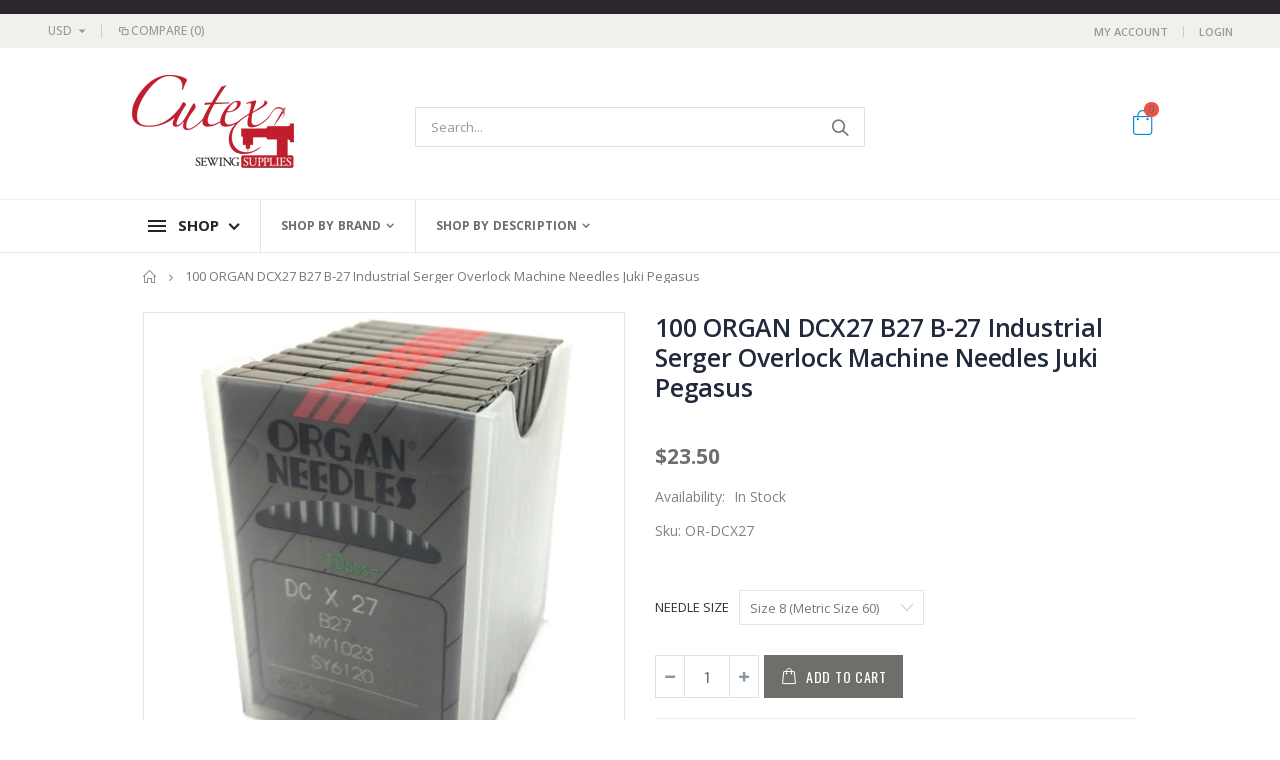

--- FILE ---
content_type: text/html; charset=utf-8
request_url: https://www.cutexsewingsupplies.com/products/100-organ-dcx27-b27-b-27-industrial-serger-overlock-machine-needles-juki-pegasus
body_size: 41911
content:
<!doctype html>
<!--[if IE 8]><html class="no-js lt-ie9" lang="en"> <![endif]-->
<!--[if IE 9 ]><html class="ie9 no-js"> <![endif]-->
<!--[if (gt IE 9)|!(IE)]><!--> <html class="no-js"> <!--<![endif]-->
<head>
  <!-- Basic page needs ================================================== -->
  <meta charset="utf-8">
  <meta http-equiv="Content-Type" content="text/html; charset=utf-8">
  <link rel="shortcut icon" href="//www.cutexsewingsupplies.com/cdn/shop/t/4/assets/favicon.ico?v=104682057203875393171596838508" type="image/png" /><title>100 ORGAN DCX27 B27 B-27 Industrial Serger Overlock Machine Needles Juki Pegasus - Cutex Sewing Supplies</title><meta name="description" content="100 ORGAN DCX27 B27 B-27 Industrial Serger Overlock Machine Needles Juki Pegasus" /><!-- Helpers ================================================== --><!-- /snippets/social-meta-tags.liquid -->


  <meta property="og:type" content="product">
  <meta property="og:title" content="100 ORGAN DCX27 B27 B-27 Industrial Serger Overlock Machine Needles Juki Pegasus">
  
  <meta property="og:image" content="http://www.cutexsewingsupplies.com/cdn/shop/products/aa_12_12_grande.jpg?v=1595445613">
  <meta property="og:image:secure_url" content="https://www.cutexsewingsupplies.com/cdn/shop/products/aa_12_12_grande.jpg?v=1595445613">
  
  <meta property="og:price:amount" content="23.50">
  <meta property="og:price:currency" content="USD">


  <meta property="og:description" content="100 ORGAN DCX27 B27 B-27 Industrial Serger Overlock Machine Needles Juki Pegasus">

  <meta property="og:url" content="https://www.cutexsewingsupplies.com/products/100-organ-dcx27-b27-b-27-industrial-serger-overlock-machine-needles-juki-pegasus">
  <meta property="og:site_name" content="Cutex Sewing Supplies">





<meta name="twitter:card" content="summary">

  <meta name="twitter:title" content="100 ORGAN DCX27 B27 B-27 Industrial Serger Overlock Machine Needles Juki Pegasus">
  <meta name="twitter:description" content="Organ DCX27 Industrial Overlock Machine Needles Description: Box of 100 Organ® DCX27 Industrial Overlock Sewing Machine Needles. Needle system : DCX27 DCX27 Needles are also sold under these needle system numbers : 1886, 88X1, B27, B-27, DCX1, DCX27, RIM27, RMX27, MY1023, SY6120, 3027GS These are round shank needles for industrial overlock machines. Will not work on home portable sergers. Organ DCX27 needles are available in following sizes. Please select your size. Singer Size 8 (Metric Size 60) Singer Size 9 (Metric Size 65) Singer Size 10 (Metric Size 70) Singer Size 11 (Metric Size 75) Singer Size 12 (Metric Size 80) Singer Size 14 (Metric Size 90) Singer Size 16 (Metric Size 100) Singer Size 18 (Metric Size 110) Singer Size 19 (Metric Size 120) Singer Size 20 (Metric Size 125) Singer Size 21 (Metric Size 130) Singer Size 22 (Metric">
  <meta name="twitter:image" content="https://www.cutexsewingsupplies.com/cdn/shop/products/aa_12_12_medium.jpg?v=1595445613">
  <meta name="twitter:image:width" content="240">
  <meta name="twitter:image:height" content="240">

<link rel="canonical" href="https://www.cutexsewingsupplies.com/products/100-organ-dcx27-b27-b-27-industrial-serger-overlock-machine-needles-juki-pegasus" /><meta name="viewport" content="width=device-width, initial-scale=1, minimum-scale=1, maximum-scale=1" /><meta name="theme-color" content="" />
  <!-- CSS ==================================================+ -->
  <link href="//www.cutexsewingsupplies.com/cdn/shop/t/4/assets/plugins.css?v=170068158350557186611595266493" rel="stylesheet" type="text/css" media="all" />
  <link href="//www.cutexsewingsupplies.com/cdn/shop/t/4/assets/ultramegamenu.css?v=102482484887591255061595266513" rel="stylesheet" type="text/css" media="all" />
  <link href="//www.cutexsewingsupplies.com/cdn/shop/t/4/assets/styles.scss.css?v=125677785040796954281706014060" rel="stylesheet" type="text/css" media="all" />
<link href="//www.cutexsewingsupplies.com/cdn/shop/t/4/assets/header-cutex.scss.css?v=115506381075829093201596942675" rel="stylesheet" type="text/css" media="all" />
<link href="//www.cutexsewingsupplies.com/cdn/shop/t/4/assets/product.scss.css?v=182764351585447914231595266559" rel="stylesheet" type="text/css" media="all" />
    <link href="//www.cutexsewingsupplies.com/cdn/shop/t/4/assets/jquery.fancybox.css?v=89610375720255671161595266456" rel="stylesheet" type="text/css" media="all" />
<link href="//www.cutexsewingsupplies.com/cdn/shop/t/4/assets/new-style.scss.css?v=60964546710495046031597061363" rel="stylesheet" type="text/css" media="all" />
<link href="//www.cutexsewingsupplies.com/cdn/shop/t/4/assets/product-list.scss.css?v=152440073382425735391595281066" rel="stylesheet" type="text/css" media="all" />
  <link href="//www.cutexsewingsupplies.com/cdn/shop/t/4/assets/responsive.scss.css?v=178024902996042300221595266559" rel="stylesheet" type="text/css" media="all" />
  <link href="//www.cutexsewingsupplies.com/cdn/shop/t/4/assets/color-config.scss.css?v=91161957739678973511736540706" rel="stylesheet" type="text/css" media="all" />
<link href="//www.cutexsewingsupplies.com/cdn/shop/t/4/assets/layout_1024.css?v=139376984008984201501595266458" rel="stylesheet" type="text/css" media="all" />
<!-- Header hook for plugins ================================================== -->
  
  
  <script>window.performance && window.performance.mark && window.performance.mark('shopify.content_for_header.start');</script><meta id="shopify-digital-wallet" name="shopify-digital-wallet" content="/26804846645/digital_wallets/dialog">
<meta name="shopify-checkout-api-token" content="01fda82faa9b1af26c0dbfc9548ec4d1">
<meta id="in-context-paypal-metadata" data-shop-id="26804846645" data-venmo-supported="false" data-environment="production" data-locale="en_US" data-paypal-v4="true" data-currency="USD">
<link rel="alternate" type="application/json+oembed" href="https://www.cutexsewingsupplies.com/products/100-organ-dcx27-b27-b-27-industrial-serger-overlock-machine-needles-juki-pegasus.oembed">
<script async="async" src="/checkouts/internal/preloads.js?locale=en-US"></script>
<link rel="preconnect" href="https://shop.app" crossorigin="anonymous">
<script async="async" src="https://shop.app/checkouts/internal/preloads.js?locale=en-US&shop_id=26804846645" crossorigin="anonymous"></script>
<script id="apple-pay-shop-capabilities" type="application/json">{"shopId":26804846645,"countryCode":"US","currencyCode":"USD","merchantCapabilities":["supports3DS"],"merchantId":"gid:\/\/shopify\/Shop\/26804846645","merchantName":"Cutex Sewing Supplies","requiredBillingContactFields":["postalAddress","email"],"requiredShippingContactFields":["postalAddress","email"],"shippingType":"shipping","supportedNetworks":["visa","masterCard","amex","discover","elo","jcb"],"total":{"type":"pending","label":"Cutex Sewing Supplies","amount":"1.00"},"shopifyPaymentsEnabled":true,"supportsSubscriptions":true}</script>
<script id="shopify-features" type="application/json">{"accessToken":"01fda82faa9b1af26c0dbfc9548ec4d1","betas":["rich-media-storefront-analytics"],"domain":"www.cutexsewingsupplies.com","predictiveSearch":true,"shopId":26804846645,"locale":"en"}</script>
<script>var Shopify = Shopify || {};
Shopify.shop = "sewing-parts-depot.myshopify.com";
Shopify.locale = "en";
Shopify.currency = {"active":"USD","rate":"1.0"};
Shopify.country = "US";
Shopify.theme = {"name":"Porto3.6.3","id":82824757301,"schema_name":"Porto","schema_version":"3.6.3","theme_store_id":null,"role":"main"};
Shopify.theme.handle = "null";
Shopify.theme.style = {"id":null,"handle":null};
Shopify.cdnHost = "www.cutexsewingsupplies.com/cdn";
Shopify.routes = Shopify.routes || {};
Shopify.routes.root = "/";</script>
<script type="module">!function(o){(o.Shopify=o.Shopify||{}).modules=!0}(window);</script>
<script>!function(o){function n(){var o=[];function n(){o.push(Array.prototype.slice.apply(arguments))}return n.q=o,n}var t=o.Shopify=o.Shopify||{};t.loadFeatures=n(),t.autoloadFeatures=n()}(window);</script>
<script>
  window.ShopifyPay = window.ShopifyPay || {};
  window.ShopifyPay.apiHost = "shop.app\/pay";
  window.ShopifyPay.redirectState = null;
</script>
<script id="shop-js-analytics" type="application/json">{"pageType":"product"}</script>
<script defer="defer" async type="module" src="//www.cutexsewingsupplies.com/cdn/shopifycloud/shop-js/modules/v2/client.init-shop-cart-sync_BApSsMSl.en.esm.js"></script>
<script defer="defer" async type="module" src="//www.cutexsewingsupplies.com/cdn/shopifycloud/shop-js/modules/v2/chunk.common_CBoos6YZ.esm.js"></script>
<script type="module">
  await import("//www.cutexsewingsupplies.com/cdn/shopifycloud/shop-js/modules/v2/client.init-shop-cart-sync_BApSsMSl.en.esm.js");
await import("//www.cutexsewingsupplies.com/cdn/shopifycloud/shop-js/modules/v2/chunk.common_CBoos6YZ.esm.js");

  window.Shopify.SignInWithShop?.initShopCartSync?.({"fedCMEnabled":true,"windoidEnabled":true});

</script>
<script>
  window.Shopify = window.Shopify || {};
  if (!window.Shopify.featureAssets) window.Shopify.featureAssets = {};
  window.Shopify.featureAssets['shop-js'] = {"shop-cart-sync":["modules/v2/client.shop-cart-sync_DJczDl9f.en.esm.js","modules/v2/chunk.common_CBoos6YZ.esm.js"],"init-fed-cm":["modules/v2/client.init-fed-cm_BzwGC0Wi.en.esm.js","modules/v2/chunk.common_CBoos6YZ.esm.js"],"init-windoid":["modules/v2/client.init-windoid_BS26ThXS.en.esm.js","modules/v2/chunk.common_CBoos6YZ.esm.js"],"shop-cash-offers":["modules/v2/client.shop-cash-offers_DthCPNIO.en.esm.js","modules/v2/chunk.common_CBoos6YZ.esm.js","modules/v2/chunk.modal_Bu1hFZFC.esm.js"],"shop-button":["modules/v2/client.shop-button_D_JX508o.en.esm.js","modules/v2/chunk.common_CBoos6YZ.esm.js"],"init-shop-email-lookup-coordinator":["modules/v2/client.init-shop-email-lookup-coordinator_DFwWcvrS.en.esm.js","modules/v2/chunk.common_CBoos6YZ.esm.js"],"shop-toast-manager":["modules/v2/client.shop-toast-manager_tEhgP2F9.en.esm.js","modules/v2/chunk.common_CBoos6YZ.esm.js"],"shop-login-button":["modules/v2/client.shop-login-button_DwLgFT0K.en.esm.js","modules/v2/chunk.common_CBoos6YZ.esm.js","modules/v2/chunk.modal_Bu1hFZFC.esm.js"],"avatar":["modules/v2/client.avatar_BTnouDA3.en.esm.js"],"init-shop-cart-sync":["modules/v2/client.init-shop-cart-sync_BApSsMSl.en.esm.js","modules/v2/chunk.common_CBoos6YZ.esm.js"],"pay-button":["modules/v2/client.pay-button_BuNmcIr_.en.esm.js","modules/v2/chunk.common_CBoos6YZ.esm.js"],"init-shop-for-new-customer-accounts":["modules/v2/client.init-shop-for-new-customer-accounts_DrjXSI53.en.esm.js","modules/v2/client.shop-login-button_DwLgFT0K.en.esm.js","modules/v2/chunk.common_CBoos6YZ.esm.js","modules/v2/chunk.modal_Bu1hFZFC.esm.js"],"init-customer-accounts-sign-up":["modules/v2/client.init-customer-accounts-sign-up_TlVCiykN.en.esm.js","modules/v2/client.shop-login-button_DwLgFT0K.en.esm.js","modules/v2/chunk.common_CBoos6YZ.esm.js","modules/v2/chunk.modal_Bu1hFZFC.esm.js"],"shop-follow-button":["modules/v2/client.shop-follow-button_C5D3XtBb.en.esm.js","modules/v2/chunk.common_CBoos6YZ.esm.js","modules/v2/chunk.modal_Bu1hFZFC.esm.js"],"checkout-modal":["modules/v2/client.checkout-modal_8TC_1FUY.en.esm.js","modules/v2/chunk.common_CBoos6YZ.esm.js","modules/v2/chunk.modal_Bu1hFZFC.esm.js"],"init-customer-accounts":["modules/v2/client.init-customer-accounts_C0Oh2ljF.en.esm.js","modules/v2/client.shop-login-button_DwLgFT0K.en.esm.js","modules/v2/chunk.common_CBoos6YZ.esm.js","modules/v2/chunk.modal_Bu1hFZFC.esm.js"],"lead-capture":["modules/v2/client.lead-capture_Cq0gfm7I.en.esm.js","modules/v2/chunk.common_CBoos6YZ.esm.js","modules/v2/chunk.modal_Bu1hFZFC.esm.js"],"shop-login":["modules/v2/client.shop-login_BmtnoEUo.en.esm.js","modules/v2/chunk.common_CBoos6YZ.esm.js","modules/v2/chunk.modal_Bu1hFZFC.esm.js"],"payment-terms":["modules/v2/client.payment-terms_BHOWV7U_.en.esm.js","modules/v2/chunk.common_CBoos6YZ.esm.js","modules/v2/chunk.modal_Bu1hFZFC.esm.js"]};
</script>
<script id="__st">var __st={"a":26804846645,"offset":-18000,"reqid":"d2a9c9be-dca3-4e91-a8b5-12ab16037b26-1768896940","pageurl":"www.cutexsewingsupplies.com\/products\/100-organ-dcx27-b27-b-27-industrial-serger-overlock-machine-needles-juki-pegasus","u":"dc23d3b462c9","p":"product","rtyp":"product","rid":4629621669941};</script>
<script>window.ShopifyPaypalV4VisibilityTracking = true;</script>
<script id="captcha-bootstrap">!function(){'use strict';const t='contact',e='account',n='new_comment',o=[[t,t],['blogs',n],['comments',n],[t,'customer']],c=[[e,'customer_login'],[e,'guest_login'],[e,'recover_customer_password'],[e,'create_customer']],r=t=>t.map((([t,e])=>`form[action*='/${t}']:not([data-nocaptcha='true']) input[name='form_type'][value='${e}']`)).join(','),a=t=>()=>t?[...document.querySelectorAll(t)].map((t=>t.form)):[];function s(){const t=[...o],e=r(t);return a(e)}const i='password',u='form_key',d=['recaptcha-v3-token','g-recaptcha-response','h-captcha-response',i],f=()=>{try{return window.sessionStorage}catch{return}},m='__shopify_v',_=t=>t.elements[u];function p(t,e,n=!1){try{const o=window.sessionStorage,c=JSON.parse(o.getItem(e)),{data:r}=function(t){const{data:e,action:n}=t;return t[m]||n?{data:e,action:n}:{data:t,action:n}}(c);for(const[e,n]of Object.entries(r))t.elements[e]&&(t.elements[e].value=n);n&&o.removeItem(e)}catch(o){console.error('form repopulation failed',{error:o})}}const l='form_type',E='cptcha';function T(t){t.dataset[E]=!0}const w=window,h=w.document,L='Shopify',v='ce_forms',y='captcha';let A=!1;((t,e)=>{const n=(g='f06e6c50-85a8-45c8-87d0-21a2b65856fe',I='https://cdn.shopify.com/shopifycloud/storefront-forms-hcaptcha/ce_storefront_forms_captcha_hcaptcha.v1.5.2.iife.js',D={infoText:'Protected by hCaptcha',privacyText:'Privacy',termsText:'Terms'},(t,e,n)=>{const o=w[L][v],c=o.bindForm;if(c)return c(t,g,e,D).then(n);var r;o.q.push([[t,g,e,D],n]),r=I,A||(h.body.append(Object.assign(h.createElement('script'),{id:'captcha-provider',async:!0,src:r})),A=!0)});var g,I,D;w[L]=w[L]||{},w[L][v]=w[L][v]||{},w[L][v].q=[],w[L][y]=w[L][y]||{},w[L][y].protect=function(t,e){n(t,void 0,e),T(t)},Object.freeze(w[L][y]),function(t,e,n,w,h,L){const[v,y,A,g]=function(t,e,n){const i=e?o:[],u=t?c:[],d=[...i,...u],f=r(d),m=r(i),_=r(d.filter((([t,e])=>n.includes(e))));return[a(f),a(m),a(_),s()]}(w,h,L),I=t=>{const e=t.target;return e instanceof HTMLFormElement?e:e&&e.form},D=t=>v().includes(t);t.addEventListener('submit',(t=>{const e=I(t);if(!e)return;const n=D(e)&&!e.dataset.hcaptchaBound&&!e.dataset.recaptchaBound,o=_(e),c=g().includes(e)&&(!o||!o.value);(n||c)&&t.preventDefault(),c&&!n&&(function(t){try{if(!f())return;!function(t){const e=f();if(!e)return;const n=_(t);if(!n)return;const o=n.value;o&&e.removeItem(o)}(t);const e=Array.from(Array(32),(()=>Math.random().toString(36)[2])).join('');!function(t,e){_(t)||t.append(Object.assign(document.createElement('input'),{type:'hidden',name:u})),t.elements[u].value=e}(t,e),function(t,e){const n=f();if(!n)return;const o=[...t.querySelectorAll(`input[type='${i}']`)].map((({name:t})=>t)),c=[...d,...o],r={};for(const[a,s]of new FormData(t).entries())c.includes(a)||(r[a]=s);n.setItem(e,JSON.stringify({[m]:1,action:t.action,data:r}))}(t,e)}catch(e){console.error('failed to persist form',e)}}(e),e.submit())}));const S=(t,e)=>{t&&!t.dataset[E]&&(n(t,e.some((e=>e===t))),T(t))};for(const o of['focusin','change'])t.addEventListener(o,(t=>{const e=I(t);D(e)&&S(e,y())}));const B=e.get('form_key'),M=e.get(l),P=B&&M;t.addEventListener('DOMContentLoaded',(()=>{const t=y();if(P)for(const e of t)e.elements[l].value===M&&p(e,B);[...new Set([...A(),...v().filter((t=>'true'===t.dataset.shopifyCaptcha))])].forEach((e=>S(e,t)))}))}(h,new URLSearchParams(w.location.search),n,t,e,['guest_login'])})(!0,!0)}();</script>
<script integrity="sha256-4kQ18oKyAcykRKYeNunJcIwy7WH5gtpwJnB7kiuLZ1E=" data-source-attribution="shopify.loadfeatures" defer="defer" src="//www.cutexsewingsupplies.com/cdn/shopifycloud/storefront/assets/storefront/load_feature-a0a9edcb.js" crossorigin="anonymous"></script>
<script crossorigin="anonymous" defer="defer" src="//www.cutexsewingsupplies.com/cdn/shopifycloud/storefront/assets/shopify_pay/storefront-65b4c6d7.js?v=20250812"></script>
<script data-source-attribution="shopify.dynamic_checkout.dynamic.init">var Shopify=Shopify||{};Shopify.PaymentButton=Shopify.PaymentButton||{isStorefrontPortableWallets:!0,init:function(){window.Shopify.PaymentButton.init=function(){};var t=document.createElement("script");t.src="https://www.cutexsewingsupplies.com/cdn/shopifycloud/portable-wallets/latest/portable-wallets.en.js",t.type="module",document.head.appendChild(t)}};
</script>
<script data-source-attribution="shopify.dynamic_checkout.buyer_consent">
  function portableWalletsHideBuyerConsent(e){var t=document.getElementById("shopify-buyer-consent"),n=document.getElementById("shopify-subscription-policy-button");t&&n&&(t.classList.add("hidden"),t.setAttribute("aria-hidden","true"),n.removeEventListener("click",e))}function portableWalletsShowBuyerConsent(e){var t=document.getElementById("shopify-buyer-consent"),n=document.getElementById("shopify-subscription-policy-button");t&&n&&(t.classList.remove("hidden"),t.removeAttribute("aria-hidden"),n.addEventListener("click",e))}window.Shopify?.PaymentButton&&(window.Shopify.PaymentButton.hideBuyerConsent=portableWalletsHideBuyerConsent,window.Shopify.PaymentButton.showBuyerConsent=portableWalletsShowBuyerConsent);
</script>
<script data-source-attribution="shopify.dynamic_checkout.cart.bootstrap">document.addEventListener("DOMContentLoaded",(function(){function t(){return document.querySelector("shopify-accelerated-checkout-cart, shopify-accelerated-checkout")}if(t())Shopify.PaymentButton.init();else{new MutationObserver((function(e,n){t()&&(Shopify.PaymentButton.init(),n.disconnect())})).observe(document.body,{childList:!0,subtree:!0})}}));
</script>
<link id="shopify-accelerated-checkout-styles" rel="stylesheet" media="screen" href="https://www.cutexsewingsupplies.com/cdn/shopifycloud/portable-wallets/latest/accelerated-checkout-backwards-compat.css" crossorigin="anonymous">
<style id="shopify-accelerated-checkout-cart">
        #shopify-buyer-consent {
  margin-top: 1em;
  display: inline-block;
  width: 100%;
}

#shopify-buyer-consent.hidden {
  display: none;
}

#shopify-subscription-policy-button {
  background: none;
  border: none;
  padding: 0;
  text-decoration: underline;
  font-size: inherit;
  cursor: pointer;
}

#shopify-subscription-policy-button::before {
  box-shadow: none;
}

      </style>

<script>window.performance && window.performance.mark && window.performance.mark('shopify.content_for_header.end');</script>
<!-- /snippets/oldIE-js.liquid -->


<!--[if lt IE 9]>
<script src="//cdnjs.cloudflare.com/ajax/libs/html5shiv/3.7.2/html5shiv.min.js" type="text/javascript"></script>
<script src="//www.cutexsewingsupplies.com/cdn/shop/t/4/assets/respond.min.js?v=52248677837542619231595266500" type="text/javascript"></script>
<link href="//www.cutexsewingsupplies.com/cdn/shop/t/4/assets/respond-proxy.html" id="respond-proxy" rel="respond-proxy" />
<link href="//www.cutexsewingsupplies.com/search?q=c910afca18e9cf93e05949488bcf307e" id="respond-redirect" rel="respond-redirect" />
<script src="//www.cutexsewingsupplies.com/search?q=c910afca18e9cf93e05949488bcf307e" type="text/javascript"></script>
<![endif]-->

<script src="//www.cutexsewingsupplies.com/cdn/shop/t/4/assets/vendor.js?v=114975771365441350721595266513" type="text/javascript"></script>
<!-- Import custom fonts ====================================================== --><script type="text/javascript">
    var productsObj = {};
    var swatch_color_type = 3;
    var product_swatch_size = 'size-small';
    var product_swatch_setting = '1';
    var asset_url = '//www.cutexsewingsupplies.com/cdn/shop/t/4/assets//?v=9165';
    var money_format = '<span class="money">${{amount}}</span>';
    var multi_language = false;
  </script> 
  <script src="//www.cutexsewingsupplies.com/cdn/shop/t/4/assets/lang2.js?v=12969877377958745391595266458" type="text/javascript"></script>
<script>
  var translator = {
    current_lang : jQuery.cookie("language"),
    init: function() {
      translator.updateStyling();
      translator.updateLangSwitcher();
    },
    updateStyling: function() {
        var style;
        if (translator.isLang2()) {
          style = "<style>*[data-translate] {visibility:hidden} .lang1 {display:none}</style>";
        } else {
          style = "<style>*[data-translate] {visibility:visible} .lang2 {display:none}</style>";
        }
        jQuery('head').append(style);
    },
    updateLangSwitcher: function() {
      if (translator.isLang2()) {
        jQuery(".current-language span").removeClass('active');
        jQuery(".current-language span[class=lang-2]").addClass("active");
      }
    },
    getTextToTranslate: function(selector) {
      var result = window.lang2;
      var params;
      if (selector.indexOf("|") > 0) {
        var devideList = selector.split("|");
        selector = devideList[0];
        params = devideList[1].split(",");
      }

      var selectorArr = selector.split('.');
      if (selectorArr) {
        for (var i = 0; i < selectorArr.length; i++) {
            result = result[selectorArr[i]];
        }
      } else {
        result = result[selector];
      }
      if (result && result.one && result.other) {
        var countEqual1 = true;
        for (var i = 0; i < params.length; i++) {
          if (params[i].indexOf("count") >= 0) {
            variables = params[i].split(":");
            if (variables.length>1) {
              var count = variables[1];
              if (count > 1) {
                countEqual1 = false;
              }
            }
          }
        }
        if (countEqual1) {
          result = result.one;
        } else {
          result = result.other;
        }
      }
      
      if (params && params.length>0) {
        result = result.replace(/{{\s*/g, "{{");
        result = result.replace(/\s*}}/g, "}}");
        for (var i = 0; i < params.length; i++) {
          variables = params[i].split(":");
          if (variables.length>1) {
            result = result.replace("{{"+variables[0]+"}}", variables[1]);
          }
        }
      }
      

      return result;
    },
    isLang2: function() {
      return translator.current_lang && translator.current_lang == 2;
    },
    doTranslate: function(blockSelector) {
      if (translator.isLang2()) {
        jQuery(blockSelector + " [data-translate]").each(function(e) {
          var item = jQuery(this);
          var selector = item.attr("data-translate");
          var text = translator.getTextToTranslate(selector);
          if (item.attr("translate-item")) {
            var attribute = item.attr("translate-item");
            if (attribute == 'blog-date-author') {
              item.html(text);
            } else if (attribute!="") {
              item.attr(attribute,text);
            }
          } else if (item.is("input")) {
            if(item.is("input[type=search]")){
              item.attr("placeholder", text);
            }else{
              item.val(text);
            }
            
          } else {
            item.text(text);
          }
          item.css("visibility","visible");
        });
      }
    }
  };
  translator.init();
  jQuery(document).ready(function() {
    jQuery('.select-language a').on('click', function(){
      var value = jQuery(this).data('lang');
      jQuery.cookie('language', value, {expires:10, path:'/'});
      location.reload();
    });
    translator.doTranslate("body");
  });
</script>
  <style>
    .header-container.type2 {
  border-top-width: 3px;
}
.main-section-header .top-links-container {
  padding: 3px 0 3px;
}
.header-container.type2 .header .custom-block {
  text-align: left;
  font-size: 11px;
  height: 42px;
  line-height: 1;
  border-right: solid 1px #dde0e2;
  padding-right: 35px;
}
.searchform .searchsubmit:after {
content: "\e884";
}
.type2 .top-navigation li.level0 .level-top {
padding: 15px 16px
}
.template-index .header-container.type2 .header-wrapper {
  margin-bottom: 10px;
}
.item-area .product-image-area .quickview-icon {
  background-color: #2b2b2d;
}
.main-section-header .links li {
  border-color: #ccc;
}
.slideshow-section .slideshow .owl-dots {
  bottom: 27px;
}
.slideshow-section .slideshow .owl-nav button {
  top: 42%;
}
.products .product-default .price { 
    font-family: 'Oswald';
    font-weight: 400;
    letter-spacing: .005em;
}
.porto-products.title-border-middle > .section-title { 
    margin-bottom: 15px;
}
.main-container h3.title-widget {
  text-align: center;
  font-size: 17px;
  padding-bottom: 8px;
  background: none;
  font-family: 'Open Sans';
  letter-spacing: 0;
}
.custom-support i {
  text-align: center;
  width: auto;
  height: auto;
  border-radius: 0;
  padding-bottom: 14px;
  display: inline-block;
}
.custom-support .content{
margin-left: 0;
}
.custom-support .col-lg-4 i{
border: 0 !important;
    float: none;
}
.custom-support .col-lg-4{
text-align: center;
}
.custom-support i {
    text-align: center; 
    width: auto;
    height: auto;
    border-radius: 0;
    padding-bottom: 14px;
    display: inline-block;
    font-size: 40px;
}
.custom-support .content h2 {
    margin: 0;
    font-weight: 600;
    text-transform: uppercase;
    font-size: 16px; 
    line-height: 22px;
}
.custom-support .content em {
    font-weight: 300;
    font-style: normal;
    margin-bottom: 15px;
    display: block; 
    font-size: 14px;
    line-height: 22px;
}
.custom-support .content p {
    font-size: 13px;
    line-height: 24px; 
}
.parallax-wrapper .parallax .parallax-slider .item h2 {
  margin-top: 10px;
  margin-bottom: 20px;
  font-weight: 400;
}
.parallax-slider .item a {
  padding: 17px 33px;
  border-radius: 3px !important;
  background-color: #2b2b2d;
  font-size: 13px;
  box-shadow: none;
}
.parallax-wrapper .parallax .overlay{
display: none;
}
.featured-brands .owl-carousel{
    padding: 10px 70px;
}
.featured-brands .owl-nav button {
    position: absolute;
    top: calc(50% - 15px);
    background: none;
    color: #3a3a3c;
    font-size: 22px;
    padding: 0;
    margin: 0;
}
.featured-brands .owl-nav button.owl-prev {
    left: 0;
}
.featured-brands .owl-nav button.owl-next {
    right: 0;
}
.featured-brands .owl-nav{
top: auto;
right: auto;
position: static;
}
.featured-brands{
margin-bottom: 25px;
}
.footer-wrapper .footer-middle .footer-ribbon{
z-index: 2;
}
.footer-wrapper .footer-middle .block-bottom {
    border-top: 1px solid #3d3d38;
    text-align: left;
    padding: 27px 0;
    overflow: hidden;
    margin-top: 32px;
}
.footer-wrapper .footer-middle .working span {
    text-transform: uppercase;
    font-size: 13px;
    letter-spacing: 0.005em;
    line-height: 18px;
}
.footer-wrapper .footer-middle ul.footer-list li {
    position: relative;
    padding: 6px 0;
    line-height: 1;
    display: block;
}
.footer-wrapper .footer-middle {
    padding: 24px 0;
    font-size: 13px;
    position: relative;
}
.footer-wrapper .footer-top{
padding-bottom: 0px;
}
.footer-wrapper .footer-middle ul.contact-info b {
    font-weight: 400;
    font-size: 13px;
    margin-bottom: 7px;
    display: inline-block;
}
.footer-wrapper .footer-middle ul.contact-info li p{
line-height: 1;
}
.footer-wrapper .footer-middle ul.contact-info li {
    padding: 12px 0;
}
.footer-wrapper .footer-middle ul.contact-info li:first-child {
  padding-top: 0;
}
.footer-wrapper .footer-top .input-group input {
  background-color: #fff;
  color: #686865;
  height: 48px;
  border: 0;
  font-size: 14px;
  padding-left: 15px;
  float: left;
  max-width: 375px;
  width: 90%;
  border-radius: 30px 0 0 30px !important;
  padding-right: 105px;
  margin-right: 22px;
  margin-bottom: 0;
}
.footer-wrapper .footer-top .input-group button {
  float: left;
  width: 120px;
  margin-left: -120px;
  line-height: 48px;
  padding: 0 12px;
  text-transform: uppercase;
  border-radius: 0 30px 30px 0 !important;
}
.footer-wrapper .footer-top .footer-top-inner {
    border-bottom: 1px solid #3d3d38;
}
.footer_2 .input-group button{
border-left: 0;
}
.homepage-bar{
border-top: 0;
}
.homepage-bar [class^="col-lg-"]{
border-left: 0;
}
.homepage-bar .col-lg-4 .text-area h3 {
    margin: 0;
    font-size: 14px;
    font-weight: 600;
    line-height: 19px;
}
.owl-dots {
    top: auto;
    bottom: -35px;
    left: 5px;
    position: absolute;
    right: 5px;
    text-align: center;
    margin: 0;
}
.owl-dots .owl-dot span {
    width: 11px;
    height: 3px;
    background: #a0a09f;
    margin: 5px 7px;
    border-radius: 20px !important;
    display: block;
}
.box_product{
padding-bottom: 60px;
}
.product-view .product-shop .actions a.link-wishlist, .product-view .product-shop .actions a.link-compare { 
    width: 43px;
    height: 43px;
    line-height: 41px;
}
.product-view .product-shop .middle-product-detail .product-type-data .price-box .price{
font-family: 'Oswald';
}
.product-view .product-shop .actions .add-to-links li a.link-wishlist{
background: none;
}
.template-product .product-view .add-to-links .link-wishlist i:before {
    content: '\e889';
}
.main-container .main-wrapper{
padding-bottom: 80px;
}
.template-index .main-container .main-wrapper, .template-product .main-container .main-wrapper{
padding-bottom: 0;
}
.main-container .pagenav-wrap .pagination .pagination-page li a:hover {
  background: transparent;
  color: inherit;
  border-color: #ccc;
}
.main-container .pagenav-wrap .pagination .pagination-page li.active span {
  background: transparent;
  color: inherit;
}
.pagination-page li.text i.icon-right-dir::before {
  content: '\e81a';
}
.main-container .pagenav-wrap .pagination .pagination-page li.text a:hover {
  color: inherit;
}
.product-view .product-options-bottom {
  border-bottom: 1px solid #ebebeb;
}
.template-blog .blog-wrapper .owl-dots {
  bottom: 0;
}
.owl-dots .owl-dot.active span {
  background-color: #2b2b2d;
}
.featured-brands .owl-nav i {
  color: #3a3a3c;
}
.featured-brands .owl-nav i.icon-chevron-left::before {
  content: "\e829";
}
.featured-brands .owl-nav i.icon-chevron-right:before {
  content: "\e828";
}
.footer-wrapper .footer-top .input-group button:hover{
  opacity: 1;
}
ol {
  list-style: disc outside;
  padding-left: 1.5em;
}
.products .product-col:hover .product-inner {
    box-shadow: 0 5px 25px 0 rgba(0,0,0,.1);
}
.products .product-col:hover .product-image {
    box-shadow: none;
}
.porto-products .products-slider .owl-carousel {
    padding-top: 0;
}
.section-title {
color: #313131;
}
.products-slider .owl-carousel .product {
    margin-bottom: 25px;
    margin-top: 10px;
}

.main-nav .container .header-left{

}

.header-container.type29 .searchform input[type="text"]{
height:40px;
}

.main-navigation .top-navigation.side-menu li {
   line-height : 10px !important
}

.main-navigation .top-navigation.side-menu li a {
   line-height : 10px !important;
padding : 4px 0px;
}
    @media(max-width: 767px){
.homepage-bar [class^="col-lg-"]{
text-align: left;
}
.sticky-product .sticky-detail{
width: 70%;
}
}
@media(min-width: 768px){
.footer-wrapper .footer-middle ul.footer-list .item {
width: 50%;
}
}
  </style>
<!-- BEGIN app block: shopify://apps/buddha-mega-menu-navigation/blocks/megamenu/dbb4ce56-bf86-4830-9b3d-16efbef51c6f -->
<script>
        var productImageAndPrice = [],
            collectionImages = [],
            articleImages = [],
            mmLivIcons = false,
            mmFlipClock = false,
            mmFixesUseJquery = false,
            mmNumMMI = 2,
            mmSchemaTranslation = {},
            mmMenuStrings =  [] ,
            mmShopLocale = "en",
            mmShopLocaleCollectionsRoute = "/collections",
            mmSchemaDesignJSON = [{"action":"menu-select","value":"none"},{"action":"design","setting":"font_family","value":"Default"},{"action":"design","setting":"tree_sub_direction","value":"set_tree_auto"},{"action":"design","setting":"button_background_hover_color","value":"#0d8781"},{"action":"design","setting":"link_hover_color","value":"#0da19a"},{"action":"design","setting":"button_background_color","value":"#0da19a"},{"action":"design","setting":"link_color","value":"#4e4e4e"},{"action":"design","setting":"background_hover_color","value":"#f9f9f9"},{"action":"design","setting":"background_color","value":"#ffffff"},{"action":"design","setting":"button_text_hover_color","value":"#ffffff"},{"action":"design","setting":"button_text_color","value":"#ffffff"},{"action":"design","setting":"font_size","value":"13px"},{"action":"design","setting":"text_color","value":"#222222"},{"action":"design","setting":"vertical_text_color","value":"#4e4e4e"},{"action":"design","setting":"vertical_link_color","value":"#4e4e4e"},{"action":"design","setting":"vertical_link_hover_color","value":"#0da19a"},{"action":"design","setting":"vertical_font_size","value":"13px"}],
            mmDomChangeSkipUl = "",
            buddhaMegaMenuShop = "sewing-parts-depot.myshopify.com",
            mmWireframeCompression = "0",
            mmExtensionAssetUrl = "https://cdn.shopify.com/extensions/019abe06-4a3f-7763-88da-170e1b54169b/mega-menu-151/assets/";var bestSellersHTML = '';var newestProductsHTML = '';/* get link lists api */
        var linkLists={"main-menu" : {"title":"Main menu", "items":["/",]},"footer" : {"title":"Footer menu", "items":["/search",]},"main-horizontal" : {"title":"Main-Horizontal", "items":["/collections/parts-by-brand","/collections/parts-by-description",]},"shop-by-category" : {"title":"Shop By Category", "items":["/collections/attachments-folders","/collections/bobbins-and-bobbin-cases","/collections/cutting-machines-supplies","/collections/garment-care-products","/collections/home-machine-parts","/collections/leather-upholstery-supplies","/collections/parts-by-brand","/collections/parts-by-description","/collections/pattern-making-supplies","/collections/presser-feet","/collections/presser-foot-single-needle","/collections/presser-foot-walking-foot","/collections/rotary-cutters-blades","/collections/rulers-measuring-instruments","/collections/scissors-nippers-supplies","/collections/sewing-accessories","/collections/sewing-machines","/collections/sewing-machine-motors-parts","/collections/sewing-machine-accessories","/collections/sewing-machine-needles","/collections/sewing-supplies","/collections/sewing-thread","/collections/spray-aerosol-products","/collections/steam-irons-steamers-more","/collections/tagging-guns-supplies","/collections/tagging-tools-supplies",]},"customer-account-main-menu" : {"title":"Customer account main menu", "items":["/","https://shopify.com/26804846645/account/orders?locale=en&amp;region_country=US",]},};/*ENDPARSE*/

        

        /* set product prices *//* get the collection images *//* get the article images *//* customer fixes */
        var mmThemeFixesBeforeInit = function(){ /* generic mobile menu toggle translate effect */ document.addEventListener("toggleSubmenu", function (e) { var pc = document.querySelector("#PageContainer"); var mm = document.querySelector("#MobileNav"); if (pc && mm && typeof e.mmMobileHeight != "undefined"){ var pcStyle = pc.getAttribute("style"); if (pcStyle && pcStyle.indexOf("translate3d") != -1) { pc.style.transform = "translate3d(0px, "+ e.mmMobileHeight +"px, 0px)"; } } }); mmAddStyle(" .header__icons {z-index: 1003;} "); if (document.querySelectorAll(".sf-menu-links,ul.sf-nav").length == 2) { customMenuUls=".sf-menu-links,ul.sf-nav"; mmHorizontalMenus="ul.sf-nav"; mmVerticalMenus=".sf-menu-links"; mmAddStyle("@media screen and (min-width:1280px) { .sf-header__desktop {display: block !important;} }"); } window.mmLoadFunction = function(){ setTimeout(function(){ var m = document.querySelector("#megamenu_level__1"); if (m && m.matches(".vertical-mega-menu")) reinitMenus("#megamenu_level__1"); },100); }; if (document.readyState !== "loading") { mmLoadFunction(); } else { document.removeEventListener("DOMContentLoaded", mmLoadFunction); document.addEventListener("DOMContentLoaded", mmLoadFunction); } }; var mmThemeFixesBefore = function(){ window.buddhaFilterLiElements = function(liElements){ var elements = []; for (var i=0; i<liElements.length; i++) { if (liElements[i].querySelector("[href=\"/cart\"]") == null) { elements.push(liElements[i]); } } return elements; }; if (tempMenuObject.u.matches("#mobile_menu, #velaMegamenu .nav, #SiteNav, #siteNav")) { tempMenuObject.forceMenu = true; tempMenuObject.skipCheck = true; tempMenuObject.liItems = buddhaFilterLiElements(mmNot(tempMenuObject.u.children, ".search_container,.site-nav__item_cart")); } else if (tempMenuObject.u.matches(".main_nav .nav .menu")) { var numMenusApplied = 0, numMenusAppliedSticky = 0; mmForEach(document, ".main_nav .nav .menu", function(el){ if (el.closest(".sticky_nav") == null) { if (el.querySelector(".buddha-menu-item")) { numMenusApplied++; } } else { if (el.querySelector(".buddha-menu-item")) { numMenusAppliedSticky++; } } }); if (((tempMenuObject.u.closest(".sticky_nav")) && (numMenusAppliedSticky < 1)) || ((tempMenuObject.u.closest(".sticky_nav")) && (numMenusApplied < 1))) { tempMenuObject.forceMenu = true; tempMenuObject.skipCheck = true; tempMenuObject.liItems = buddhaFilterLiElements(mmNot(tempMenuObject.u.children, ".search_container,.site-nav__item_cart")); } } else if (tempMenuObject.u.matches("#mobile-menu:not(.mm-menu)") && tempMenuObject.u.querySelector(".hamburger,.shifter-handle") == null) { tempMenuObject.forceMenu = true; tempMenuObject.skipCheck = true; tempMenuObject.liItems = buddhaFilterLiElements(tempMenuObject.u.children); } else if (tempMenuObject.u.matches("#accessibleNav") && tempMenuObject.u.closest("#topnav2") == null) { tempMenuObject.forceMenu = true; tempMenuObject.skipCheck = true; tempMenuObject.liItems = buddhaFilterLiElements(mmNot(tempMenuObject.u.children, ".customer-navlink")); } else if (tempMenuObject.u.matches("#megamenu_level__1")) { tempMenuObject.forceMenu = true; tempMenuObject.skipCheck = true; tempMenuObject.liClasses = "level_1__item"; tempMenuObject.aClasses = "level_1__link"; tempMenuObject.liItems = buddhaFilterLiElements(tempMenuObject.u.children); } else if (tempMenuObject.u.matches(".mobile-nav__items")) { tempMenuObject.forceMenu = true; tempMenuObject.skipCheck = true; tempMenuObject.liClasses = "mobile-nav__item"; tempMenuObject.aClasses = "mobile-nav__link"; tempMenuObject.liItems = buddhaFilterLiElements(tempMenuObject.u.children); } else if (tempMenuObject.u.matches("#NavDrawer > .mobile-nav") && document.querySelector(".mobile-nav>.buddha-menu-item") == null ) { tempMenuObject.forceMenu = true; tempMenuObject.skipCheck = true; tempMenuObject.liClasses = "mobile-nav__item"; tempMenuObject.aClasses = "mobile-nav__link"; tempMenuObject.liItems = buddhaFilterLiElements(mmNot(tempMenuObject.u.children, ".mobile-nav__search")); } else if (tempMenuObject.u.matches(".mobile-nav-wrapper > .mobile-nav")) { tempMenuObject.forceMenu = true; tempMenuObject.skipCheck = true; tempMenuObject.liClasses = "mobile-nav__item border-bottom"; tempMenuObject.aClasses = "mobile-nav__link"; tempMenuObject.liItems = buddhaFilterLiElements(mmNot(tempMenuObject.u.children, ".mobile-nav__search")); } else if (tempMenuObject.u.matches("#nav .mm-panel .mm-listview")) { tempMenuObject.forceMenu = true; tempMenuObject.skipCheck = true; tempMenuObject.liItems = buddhaFilterLiElements(tempMenuObject.u.children); var firstMmPanel = true; mmForEach(document, "#nav>.mm-panels>.mm-panel", function(el){ if (firstMmPanel) { firstMmPanel = false; el.classList.remove("mm-hidden"); el.classList.remove("mm-subopened"); } else { el.parentElement.removeChild(el); } }); } else if (tempMenuObject.u.matches(".SidebarMenu__Nav--primary")) { tempMenuObject.forceMenu = true; tempMenuObject.skipCheck = true; tempMenuObject.liClasses = "Collapsible"; tempMenuObject.aClasses = "Collapsible__Button Heading u-h6"; tempMenuObject.liItems = buddhaFilterLiElements(tempMenuObject.u.children); } else if (tempMenuObject.u.matches(".mm_menus_ul")) { tempMenuObject.forceMenu = true; tempMenuObject.skipCheck = true; tempMenuObject.liClasses = "ets_menu_item"; tempMenuObject.aClasses = "mm-nowrap"; tempMenuObject.liItems = buddhaFilterLiElements(tempMenuObject.u.children); mmAddStyle(" .horizontal-mega-menu > .buddha-menu-item > a {white-space: nowrap;} ", "mmThemeCStyle"); } else if (tempMenuObject.u.matches("#accordion")) { tempMenuObject.forceMenu = true; tempMenuObject.skipCheck = true; tempMenuObject.liClasses = ""; tempMenuObject.aClasses = ""; tempMenuObject.liItems = tempMenuObject.u.children; } else if (tempMenuObject.u.matches(".mobile-menu__panel:first-child .mobile-menu__nav")) { tempMenuObject.forceMenu = true; tempMenuObject.skipCheck=true; tempMenuObject.liClasses = "mobile-menu__nav-item"; tempMenuObject.aClasses = "mobile-menu__nav-link"; tempMenuObject.liItems = tempMenuObject.u.children; } else if (tempMenuObject.u.matches("#nt_menu_id")) { tempMenuObject.forceMenu = true; tempMenuObject.skipCheck=true; tempMenuObject.liClasses = "menu-item type_simple"; tempMenuObject.aClasses = "lh__1 flex al_center pr"; tempMenuObject.liItems = tempMenuObject.u.children; } else if (tempMenuObject.u.matches("#menu_mb_cat")) { tempMenuObject.forceMenu = true; tempMenuObject.skipCheck=true; tempMenuObject.liClasses = "menu-item type_simple"; tempMenuObject.aClasses = ""; tempMenuObject.liItems = tempMenuObject.u.children; } else if (tempMenuObject.u.matches("#menu_mb_ul")) { tempMenuObject.forceMenu = true; tempMenuObject.skipCheck=true; tempMenuObject.liClasses = "menu-item only_icon_false"; tempMenuObject.aClasses = ""; tempMenuObject.liItems = mmNot(tempMenuObject.u.children, "#customer_login_link,#customer_register_link,#item_mb_help", true); mmAddStyle(" #menu_mb_ul.vertical-mega-menu li.buddha-menu-item>a {display: flex !important;} #menu_mb_ul.vertical-mega-menu li.buddha-menu-item>a>.mm-title {padding: 0 !important;} ", "mmThemeStyle"); } else if (tempMenuObject.u.matches(".header__inline-menu > .list-menu")) { tempMenuObject.forceMenu = true; tempMenuObject.skipCheck=true; tempMenuObject.liClasses = ""; tempMenuObject.aClasses = "header__menu-item list-menu__item link focus-inset"; tempMenuObject.liItems = tempMenuObject.u.children; } else if (tempMenuObject.u.matches(".menu-drawer__navigation>.list-menu")) { tempMenuObject.forceMenu = true; tempMenuObject.skipCheck=true; tempMenuObject.liClasses = ""; tempMenuObject.aClasses = "menu-drawer__menu-item list-menu__item link link--text focus-inset"; tempMenuObject.liItems = tempMenuObject.u.children; } else if (tempMenuObject.u.matches(".header__menu-items")) { tempMenuObject.forceMenu = true; tempMenuObject.skipCheck = true; tempMenuObject.liClasses = "navbar-item header__item has-mega-menu"; tempMenuObject.aClasses = "navbar-link header__link"; tempMenuObject.liItems = tempMenuObject.u.children; mmAddStyle(" .horizontal-mega-menu .buddha-menu-item>a:after{content: none;} ", "mmThemeStyle"); } else if (tempMenuObject.u.matches(".header__navigation")) { tempMenuObject.forceMenu = true; tempMenuObject.skipCheck = true; tempMenuObject.liClasses = "header__nav-item"; tempMenuObject.aClasses = ""; tempMenuObject.liItems = tempMenuObject.u.children; } else if (tempMenuObject.u.matches(".slide-nav")) { mmVerticalMenus=".slide-nav"; tempMenuObject.forceMenu = true; tempMenuObject.skipCheck = true; tempMenuObject.liClasses = "slide-nav__item"; tempMenuObject.aClasses = "slide-nav__link"; tempMenuObject.liItems = tempMenuObject.u.children; } else if (tempMenuObject.u.matches(".header__links-list")) { tempMenuObject.forceMenu = true; tempMenuObject.skipCheck = true; tempMenuObject.liClasses = ""; tempMenuObject.aClasses = ""; tempMenuObject.liItems = tempMenuObject.u.children; mmAddStyle(".header__left,.header__links {overflow: visible !important; }"); } else if (tempMenuObject.u.matches("#menu-main-navigation,#menu-mobile-nav,#t4s-menu-drawer")) { tempMenuObject.forceMenu = true; tempMenuObject.skipCheck=true; tempMenuObject.liClasses = ""; tempMenuObject.aClasses = ""; tempMenuObject.liItems = tempMenuObject.u.children; } else if (tempMenuObject.u.matches(".nav-desktop:first-child > .nav-desktop__tier-1")) { tempMenuObject.forceMenu = true; tempMenuObject.skipCheck=true; tempMenuObject.liClasses = "nav-desktop__tier-1-item"; tempMenuObject.aClasses = "nav-desktop__tier-1-link"; tempMenuObject.liItems = tempMenuObject.u.children; } else if (tempMenuObject.u.matches(".mobile-nav") && tempMenuObject.u.querySelector(".appear-animation.appear-delay-2") != null) { tempMenuObject.forceMenu = true; tempMenuObject.skipCheck=true; tempMenuObject.liClasses = "mobile-nav__item appear-animation appear-delay-3"; tempMenuObject.aClasses = "mobile-nav__link"; tempMenuObject.liItems = mmNot(tempMenuObject.u.children, "a[href*=account],.mobile-nav__spacer", true); } else if (tempMenuObject.u.matches("nav > .list-menu")) { tempMenuObject.forceMenu = true; tempMenuObject.liClasses = ""; tempMenuObject.aClasses = "header__menu-item list-menu__item link link--text focus-inset"; tempMenuObject.liItems = tempMenuObject.u.children; } else if (tempMenuObject.u.matches(".site-navigation>.navmenu")) { tempMenuObject.forceMenu = true; tempMenuObject.skipCheck=true; tempMenuObject.liClasses = "navmenu-item navmenu-basic__item"; tempMenuObject.aClasses = "navmenu-link navmenu-link-depth-1"; tempMenuObject.liItems = tempMenuObject.u.children; } else if (tempMenuObject.u.matches("nav>.js-accordion-mobile-nav")) { tempMenuObject.skipCheck = true; tempMenuObject.forceMenu = true; tempMenuObject.liClasses = "js-accordion-header c-accordion__header"; tempMenuObject.aClasses = "js-accordion-link c-accordion__link"; tempMenuObject.liItems = mmNot(tempMenuObject.u.children, ".mobile-menu__item"); } else if (tempMenuObject.u.matches(".sf-menu-links")) { tempMenuObject.forceMenu = true; tempMenuObject.skipCheck = true; tempMenuObject.liClasses = "list-none"; tempMenuObject.aClasses = "block px-4 py-3"; tempMenuObject.liItems = tempMenuObject.u.children; } else if (tempMenuObject.u.matches(".sf-nav")) { tempMenuObject.forceMenu = true; tempMenuObject.skipCheck = true; tempMenuObject.liClasses = "sf-menu-item list-none sf-menu-item--no-mega sf-menu-item-parent"; tempMenuObject.aClasses = "block px-4 py-5 flex items-center sf__parent-item"; tempMenuObject.liItems = tempMenuObject.u.children; } else if (tempMenuObject.u.matches(".main-nav:not(.topnav)") && tempMenuObject.u.children.length>2) { tempMenuObject.forceMenu = true; tempMenuObject.skipCheck = true; tempMenuObject.liClasses = "main-nav__tier-1-item"; tempMenuObject.aClasses = "main-nav__tier-1-link"; tempMenuObject.liItems = tempMenuObject.u.children; } else if (tempMenuObject.u.matches(".mobile-nav") && tempMenuObject.u.querySelector(".mobile-nav__item") != null && document.querySelector(".mobile-nav .buddha-menu-item")==null) { tempMenuObject.forceMenu = true; tempMenuObject.skipCheck = true; tempMenuObject.liClasses = "mobile-nav__item"; tempMenuObject.aClasses = "mobile-nav__link"; tempMenuObject.liItems = tempMenuObject.u.children; } else if (tempMenuObject.u.matches("#t4s-nav-ul")) { tempMenuObject.forceMenu = true; tempMenuObject.liClasses = "t4s-type__mega menu-width__cus t4s-menu-item has--children menu-has__offsets"; tempMenuObject.aClasses = "t4s-lh-1 t4s-d-flex t4s-align-items-center t4s-pr"; tempMenuObject.liItems = tempMenuObject.u.children; } else if (tempMenuObject.u.matches("#menu-mb__ul")) { tempMenuObject.forceMenu = true; tempMenuObject.liClasses = "t4s-menu-item t4s-item-level-0"; tempMenuObject.aClasses = ""; tempMenuObject.liItems = mmNot(tempMenuObject.u.children, "#item_mb_wis,#item_mb_sea,#item_mb_acc,#item_mb_help"); } /* try to find li and a classes for requested menu if they are not set */ if (tempMenuObject.skipCheck == true) { var _links=[]; var keys = Object.keys(linkLists); for (var i=0; i<keys.length; i++) { if (selectedMenu == keys[i]) { _links = linkLists[keys[i]].items; break; } } mmForEachChild(tempMenuObject.u, "LI", function(li){ var href = null; var a = li.querySelector("a"); if (a) href = a.getAttribute("href"); if (href == null || (href != null && (href.substr(0,1) == "#" || href==""))){ var a2 = li.querySelector((!!document.documentMode) ? "* + a" : "a:nth-child(2)"); if (a2) { href = a2.getAttribute("href"); a = a2; } } if (href == null || (href != null && (href.substr(0,1) == "#" || href==""))) { var a2 = li.querySelector("a>a"); if (a2) { href = a2.getAttribute("href"); a = a2; } } /* stil no matching href, search all children a for a matching href */ if (href == null || (href != null && (href.substr(0,1) == "#" || href==""))) { var a2 = li.querySelectorAll("a[href]"); for (var i=0; i<a2.length; i++) { var href2 = a2[i].getAttribute("href"); if (_links[tempMenuObject.elementFits] != undefined && href2 == _links[tempMenuObject.elementFits]) { href = href2; a = a2[i]; break; } } } if (_links[tempMenuObject.elementFits] != undefined && href == _links[tempMenuObject.elementFits]) { if (tempMenuObject.liClasses == undefined) { tempMenuObject.liClasses = ""; } tempMenuObject.liClasses = concatClasses(li.getAttribute("class"), tempMenuObject.liClasses); if (tempMenuObject.aClasses == undefined) { tempMenuObject.aClasses = ""; } if (a) tempMenuObject.aClasses = concatClasses(a.getAttribute("class"), tempMenuObject.aClasses); tempMenuObject.elementFits++; } else if (tempMenuObject.elementFits > 0 && tempMenuObject.elementFits != _links.length) { tempMenuObject.elementFits = 0; if (href == _links[0]) { tempMenuObject.elementFits = 1; } } }); } }; 
        

        var mmWireframe = {"html" : "<li class=\"buddha-menu-item\"  ><a data-href=\"/\" href=\"/\" aria-label=\"Catagory\" data-no-instant=\"\" onclick=\"mmGoToPage(this, event); return false;\"  ><i class=\"mm-icon static fa fa-arrow-circle-o-right\" aria-hidden=\"true\"></i><span class=\"mm-title\">Catagory</span><i class=\"mm-arrow mm-angle-down\" aria-hidden=\"true\"></i><span class=\"toggle-menu-btn\" style=\"display:none;\" title=\"Toggle menu\" onclick=\"return toggleSubmenu(this)\"><span class=\"mm-arrow-icon\"><span class=\"bar-one\"></span><span class=\"bar-two\"></span></span></span></a><ul class=\"mm-submenu tree  small \"><li data-href=\"/collections/attachments-folders\" href=\"/collections/attachments-folders\" aria-label=\"Attachments & Folders\" data-no-instant=\"\" onclick=\"mmGoToPage(this, event); return false;\"  ><a data-href=\"/collections/attachments-folders\" href=\"/collections/attachments-folders\" aria-label=\"Attachments & Folders\" data-no-instant=\"\" onclick=\"mmGoToPage(this, event); return false;\"  ><span class=\"mm-title\">Attachments & Folders</span><i class=\"mm-arrow mm-angle-down\" aria-hidden=\"true\"></i><span class=\"toggle-menu-btn\" style=\"display:none;\" title=\"Toggle menu\" onclick=\"return toggleSubmenu(this)\"><span class=\"mm-arrow-icon\"><span class=\"bar-one\"></span><span class=\"bar-two\"></span></span></span></a><ul class=\"mm-submenu tree  small \"><li data-href=\"/collections/binding-attachments\" href=\"/collections/binding-attachments\" aria-label=\"Binding Attachments\" data-no-instant=\"\" onclick=\"mmGoToPage(this, event); return false;\"  ><a data-href=\"/collections/binding-attachments\" href=\"/collections/binding-attachments\" aria-label=\"Binding Attachments\" data-no-instant=\"\" onclick=\"mmGoToPage(this, event); return false;\"  ><span class=\"mm-title\">Binding Attachments</span><i class=\"mm-arrow mm-angle-down\" aria-hidden=\"true\"></i><span class=\"toggle-menu-btn\" style=\"display:none;\" title=\"Toggle menu\" onclick=\"return toggleSubmenu(this)\"><span class=\"mm-arrow-icon\"><span class=\"bar-one\"></span><span class=\"bar-two\"></span></span></span></a><ul class=\"mm-submenu tree  small mm-last-level\"><li data-href=\"/collections/single-needle-binders\" href=\"/collections/single-needle-binders\" aria-label=\"Single Needle Binders\" data-no-instant=\"\" onclick=\"mmGoToPage(this, event); return false;\"  ><a data-href=\"/collections/single-needle-binders\" href=\"/collections/single-needle-binders\" aria-label=\"Single Needle Binders\" data-no-instant=\"\" onclick=\"mmGoToPage(this, event); return false;\"  ><span class=\"mm-title\">Single Needle Binders</span></a></li></ul></li><li data-href=\"/collections/hemming-attachments\" href=\"/collections/hemming-attachments\" aria-label=\"Hemming Attachments\" data-no-instant=\"\" onclick=\"mmGoToPage(this, event); return false;\"  ><a data-href=\"/collections/hemming-attachments\" href=\"/collections/hemming-attachments\" aria-label=\"Hemming Attachments\" data-no-instant=\"\" onclick=\"mmGoToPage(this, event); return false;\"  ><span class=\"mm-title\">Hemming Attachments</span></a></li></ul></li><li data-href=\"/collections/bobbins-and-bobbin-cases\" href=\"/collections/bobbins-and-bobbin-cases\" aria-label=\"Bobbins and Bobbin Cases\" data-no-instant=\"\" onclick=\"mmGoToPage(this, event); return false;\"  ><a data-href=\"/collections/bobbins-and-bobbin-cases\" href=\"/collections/bobbins-and-bobbin-cases\" aria-label=\"Bobbins and Bobbin Cases\" data-no-instant=\"\" onclick=\"mmGoToPage(this, event); return false;\"  ><span class=\"mm-title\">Bobbins and Bobbin Cases</span></a></li><li data-href=\"/collections/cutting-machines-supplies\" href=\"/collections/cutting-machines-supplies\" aria-label=\"Cutting Machines & Supplies\" data-no-instant=\"\" onclick=\"mmGoToPage(this, event); return false;\"  ><a data-href=\"/collections/cutting-machines-supplies\" href=\"/collections/cutting-machines-supplies\" aria-label=\"Cutting Machines & Supplies\" data-no-instant=\"\" onclick=\"mmGoToPage(this, event); return false;\"  ><span class=\"mm-title\">Cutting Machines & Supplies</span></a></li><li data-href=\"/collections/garment-care-products\" href=\"/collections/garment-care-products\" aria-label=\"Garment Care Products\" data-no-instant=\"\" onclick=\"mmGoToPage(this, event); return false;\"  ><a data-href=\"/collections/garment-care-products\" href=\"/collections/garment-care-products\" aria-label=\"Garment Care Products\" data-no-instant=\"\" onclick=\"mmGoToPage(this, event); return false;\"  ><span class=\"mm-title\">Garment Care Products</span></a></li><li data-href=\"/collections/home-machine-parts\" href=\"/collections/home-machine-parts\" aria-label=\"Home Machine Parts\" data-no-instant=\"\" onclick=\"mmGoToPage(this, event); return false;\"  ><a data-href=\"/collections/home-machine-parts\" href=\"/collections/home-machine-parts\" aria-label=\"Home Machine Parts\" data-no-instant=\"\" onclick=\"mmGoToPage(this, event); return false;\"  ><span class=\"mm-title\">Home Machine Parts</span></a></li><li data-href=\"/collections/leather-upholstery-supplies\" href=\"/collections/leather-upholstery-supplies\" aria-label=\"Leather & Upholstery Supplies\" data-no-instant=\"\" onclick=\"mmGoToPage(this, event); return false;\"  ><a data-href=\"/collections/leather-upholstery-supplies\" href=\"/collections/leather-upholstery-supplies\" aria-label=\"Leather & Upholstery Supplies\" data-no-instant=\"\" onclick=\"mmGoToPage(this, event); return false;\"  ><span class=\"mm-title\">Leather & Upholstery Supplies</span></a></li><li data-href=\"/collections/parts-by-brand\" href=\"/collections/parts-by-brand\" aria-label=\"Parts By Brand\" data-no-instant=\"\" onclick=\"mmGoToPage(this, event); return false;\"  ><a data-href=\"/collections/parts-by-brand\" href=\"/collections/parts-by-brand\" aria-label=\"Parts By Brand\" data-no-instant=\"\" onclick=\"mmGoToPage(this, event); return false;\"  ><span class=\"mm-title\">Parts By Brand</span></a></li><li data-href=\"/collections/parts-by-description\" href=\"/collections/parts-by-description\" aria-label=\"Parts By Description\" data-no-instant=\"\" onclick=\"mmGoToPage(this, event); return false;\"  ><a data-href=\"/collections/parts-by-description\" href=\"/collections/parts-by-description\" aria-label=\"Parts By Description\" data-no-instant=\"\" onclick=\"mmGoToPage(this, event); return false;\"  ><span class=\"mm-title\">Parts By Description</span></a></li><li data-href=\"/collections/pattern-making-supplies\" href=\"/collections/pattern-making-supplies\" aria-label=\"Pattern Making Supplies\" data-no-instant=\"\" onclick=\"mmGoToPage(this, event); return false;\"  ><a data-href=\"/collections/pattern-making-supplies\" href=\"/collections/pattern-making-supplies\" aria-label=\"Pattern Making Supplies\" data-no-instant=\"\" onclick=\"mmGoToPage(this, event); return false;\"  ><span class=\"mm-title\">Pattern Making Supplies</span></a></li><li data-href=\"/collections/presser-feet\" href=\"/collections/presser-feet\" aria-label=\"Presser Feet\" data-no-instant=\"\" onclick=\"mmGoToPage(this, event); return false;\"  ><a data-href=\"/collections/presser-feet\" href=\"/collections/presser-feet\" aria-label=\"Presser Feet\" data-no-instant=\"\" onclick=\"mmGoToPage(this, event); return false;\"  ><span class=\"mm-title\">Presser Feet</span></a></li><li data-href=\"/collections/presser-foot-single-needle\" href=\"/collections/presser-foot-single-needle\" aria-label=\"Presser Foot - Single Needle\" data-no-instant=\"\" onclick=\"mmGoToPage(this, event); return false;\"  ><a data-href=\"/collections/presser-foot-single-needle\" href=\"/collections/presser-foot-single-needle\" aria-label=\"Presser Foot - Single Needle\" data-no-instant=\"\" onclick=\"mmGoToPage(this, event); return false;\"  ><span class=\"mm-title\">Presser Foot - Single Needle</span></a></li><li data-href=\"/collections/presser-foot-walking-foot\" href=\"/collections/presser-foot-walking-foot\" aria-label=\"Presser Foot - Walking Foot\" data-no-instant=\"\" onclick=\"mmGoToPage(this, event); return false;\"  ><a data-href=\"/collections/presser-foot-walking-foot\" href=\"/collections/presser-foot-walking-foot\" aria-label=\"Presser Foot - Walking Foot\" data-no-instant=\"\" onclick=\"mmGoToPage(this, event); return false;\"  ><span class=\"mm-title\">Presser Foot - Walking Foot</span></a></li><li data-href=\"/collections/rotary-cutters-blades\" href=\"/collections/rotary-cutters-blades\" aria-label=\"Rotary Cutters & Blades\" data-no-instant=\"\" onclick=\"mmGoToPage(this, event); return false;\"  ><a data-href=\"/collections/rotary-cutters-blades\" href=\"/collections/rotary-cutters-blades\" aria-label=\"Rotary Cutters & Blades\" data-no-instant=\"\" onclick=\"mmGoToPage(this, event); return false;\"  ><span class=\"mm-title\">Rotary Cutters & Blades</span></a></li><li data-href=\"/collections/rulers-measuring-instruments\" href=\"/collections/rulers-measuring-instruments\" aria-label=\"Rulers / Measuring Instruments\" data-no-instant=\"\" onclick=\"mmGoToPage(this, event); return false;\"  ><a data-href=\"/collections/rulers-measuring-instruments\" href=\"/collections/rulers-measuring-instruments\" aria-label=\"Rulers / Measuring Instruments\" data-no-instant=\"\" onclick=\"mmGoToPage(this, event); return false;\"  ><span class=\"mm-title\">Rulers / Measuring Instruments</span></a></li><li data-href=\"/collections/scissors-nippers-supplies\" href=\"/collections/scissors-nippers-supplies\" aria-label=\"Scissors / Nippers & Supplies\" data-no-instant=\"\" onclick=\"mmGoToPage(this, event); return false;\"  ><a data-href=\"/collections/scissors-nippers-supplies\" href=\"/collections/scissors-nippers-supplies\" aria-label=\"Scissors / Nippers & Supplies\" data-no-instant=\"\" onclick=\"mmGoToPage(this, event); return false;\"  ><span class=\"mm-title\">Scissors / Nippers & Supplies</span></a></li><li data-href=\"/collections/sewing-accessories\" href=\"/collections/sewing-accessories\" aria-label=\"Sewing Accessories\" data-no-instant=\"\" onclick=\"mmGoToPage(this, event); return false;\"  ><a data-href=\"/collections/sewing-accessories\" href=\"/collections/sewing-accessories\" aria-label=\"Sewing Accessories\" data-no-instant=\"\" onclick=\"mmGoToPage(this, event); return false;\"  ><span class=\"mm-title\">Sewing Accessories</span></a></li><li data-href=\"/collections/sewing-machines\" href=\"/collections/sewing-machines\" aria-label=\"Sewing Machines\" data-no-instant=\"\" onclick=\"mmGoToPage(this, event); return false;\"  ><a data-href=\"/collections/sewing-machines\" href=\"/collections/sewing-machines\" aria-label=\"Sewing Machines\" data-no-instant=\"\" onclick=\"mmGoToPage(this, event); return false;\"  ><span class=\"mm-title\">Sewing Machines</span></a></li><li data-href=\"/collections/sewing-machine-motors\" href=\"/collections/sewing-machine-motors\" aria-label=\"Sewing Machine Motors\" data-no-instant=\"\" onclick=\"mmGoToPage(this, event); return false;\"  ><a data-href=\"/collections/sewing-machine-motors\" href=\"/collections/sewing-machine-motors\" aria-label=\"Sewing Machine Motors\" data-no-instant=\"\" onclick=\"mmGoToPage(this, event); return false;\"  ><span class=\"mm-title\">Sewing Machine Motors</span></a></li><li data-href=\"/collections/sewing-machine-accessories\" href=\"/collections/sewing-machine-accessories\" aria-label=\"Sewing Machine Accessories\" data-no-instant=\"\" onclick=\"mmGoToPage(this, event); return false;\"  ><a data-href=\"/collections/sewing-machine-accessories\" href=\"/collections/sewing-machine-accessories\" aria-label=\"Sewing Machine Accessories\" data-no-instant=\"\" onclick=\"mmGoToPage(this, event); return false;\"  ><span class=\"mm-title\">Sewing Machine Accessories</span></a></li><li data-href=\"/collections/sewing-machine-needles\" href=\"/collections/sewing-machine-needles\" aria-label=\"Sewing Machine Needles\" data-no-instant=\"\" onclick=\"mmGoToPage(this, event); return false;\"  ><a data-href=\"/collections/sewing-machine-needles\" href=\"/collections/sewing-machine-needles\" aria-label=\"Sewing Machine Needles\" data-no-instant=\"\" onclick=\"mmGoToPage(this, event); return false;\"  ><span class=\"mm-title\">Sewing Machine Needles</span></a></li><li data-href=\"/collections/sewing-supplies\" href=\"/collections/sewing-supplies\" aria-label=\"Sewing Supplies\" data-no-instant=\"\" onclick=\"mmGoToPage(this, event); return false;\"  ><a data-href=\"/collections/sewing-supplies\" href=\"/collections/sewing-supplies\" aria-label=\"Sewing Supplies\" data-no-instant=\"\" onclick=\"mmGoToPage(this, event); return false;\"  ><span class=\"mm-title\">Sewing Supplies</span></a></li><li data-href=\"/collections/sewing-thread\" href=\"/collections/sewing-thread\" aria-label=\"Sewing Thread\" data-no-instant=\"\" onclick=\"mmGoToPage(this, event); return false;\"  ><a data-href=\"/collections/sewing-thread\" href=\"/collections/sewing-thread\" aria-label=\"Sewing Thread\" data-no-instant=\"\" onclick=\"mmGoToPage(this, event); return false;\"  ><span class=\"mm-title\">Sewing Thread</span></a></li><li data-href=\"/collections/spray-aerosol-products\" href=\"/collections/spray-aerosol-products\" aria-label=\"Spray / Aerosol Products\" data-no-instant=\"\" onclick=\"mmGoToPage(this, event); return false;\"  ><a data-href=\"/collections/spray-aerosol-products\" href=\"/collections/spray-aerosol-products\" aria-label=\"Spray / Aerosol Products\" data-no-instant=\"\" onclick=\"mmGoToPage(this, event); return false;\"  ><span class=\"mm-title\">Spray / Aerosol Products</span></a></li><li data-href=\"/collections/steam-irons-steamers-more\" href=\"/collections/steam-irons-steamers-more\" aria-label=\"Steam Irons, Steamers & More.\" data-no-instant=\"\" onclick=\"mmGoToPage(this, event); return false;\"  ><a data-href=\"/collections/steam-irons-steamers-more\" href=\"/collections/steam-irons-steamers-more\" aria-label=\"Steam Irons, Steamers & More.\" data-no-instant=\"\" onclick=\"mmGoToPage(this, event); return false;\"  ><span class=\"mm-title\">Steam Irons, Steamers & More.</span></a></li><li data-href=\"/collections/tagging-guns-supplies\" href=\"/collections/tagging-guns-supplies\" aria-label=\"Tagging Guns & Supplies\" data-no-instant=\"\" onclick=\"mmGoToPage(this, event); return false;\"  ><a data-href=\"/collections/tagging-guns-supplies\" href=\"/collections/tagging-guns-supplies\" aria-label=\"Tagging Guns & Supplies\" data-no-instant=\"\" onclick=\"mmGoToPage(this, event); return false;\"  ><span class=\"mm-title\">Tagging Guns & Supplies</span></a></li><li data-href=\"/collections/tagging-tools-supplies\" href=\"/collections/tagging-tools-supplies\" aria-label=\"Tagging Tools & Supplies\" data-no-instant=\"\" onclick=\"mmGoToPage(this, event); return false;\"  ><a data-href=\"/collections/tagging-tools-supplies\" href=\"/collections/tagging-tools-supplies\" aria-label=\"Tagging Tools & Supplies\" data-no-instant=\"\" onclick=\"mmGoToPage(this, event); return false;\"  ><span class=\"mm-title\">Tagging Tools & Supplies</span></a></li></ul></li><li class=\"buddha-menu-item\"  ><a data-href=\"/\" href=\"/\" aria-label=\"Home\" data-no-instant=\"\" onclick=\"mmGoToPage(this, event); return false;\"  ><span class=\"mm-title\">Home</span></a></li>" };

        function mmLoadJS(file, async = true) {
            let script = document.createElement("script");
            script.setAttribute("src", file);
            script.setAttribute("data-no-instant", "");
            script.setAttribute("type", "text/javascript");
            script.setAttribute("async", async);
            document.head.appendChild(script);
        }
        function mmLoadCSS(file) {  
            var style = document.createElement('link');
            style.href = file;
            style.type = 'text/css';
            style.rel = 'stylesheet';
            document.head.append(style); 
        }
              
        var mmDisableWhenResIsLowerThan = '';
        var mmLoadResources = (mmDisableWhenResIsLowerThan == '' || mmDisableWhenResIsLowerThan == 0 || (mmDisableWhenResIsLowerThan > 0 && window.innerWidth>=mmDisableWhenResIsLowerThan));
        if (mmLoadResources) {
            /* load resources via js injection */
            mmLoadJS("https://cdn.shopify.com/extensions/019abe06-4a3f-7763-88da-170e1b54169b/mega-menu-151/assets/buddha-megamenu.js");
            
            mmLoadCSS("https://cdn.shopify.com/extensions/019abe06-4a3f-7763-88da-170e1b54169b/mega-menu-151/assets/buddha-megamenu2.css");}
    </script><!-- HIDE ORIGINAL MENU --><style id="mmHideOriginalMenuStyle"> #AccessibleNav, #SiteNav, .top_menu>ul, .site-nav, #siteNav, #nt_menu_id, .site-navigation>.navmenu,.sf-nav {visibility: hidden !important;} </style>
        <script>
            setTimeout(function(){
                var mmHideStyle  = document.querySelector("#mmHideOriginalMenuStyle");
                if (mmHideStyle) mmHideStyle.parentNode.removeChild(mmHideStyle);
            },10000);
        </script>
<!-- END app block --><link href="https://monorail-edge.shopifysvc.com" rel="dns-prefetch">
<script>(function(){if ("sendBeacon" in navigator && "performance" in window) {try {var session_token_from_headers = performance.getEntriesByType('navigation')[0].serverTiming.find(x => x.name == '_s').description;} catch {var session_token_from_headers = undefined;}var session_cookie_matches = document.cookie.match(/_shopify_s=([^;]*)/);var session_token_from_cookie = session_cookie_matches && session_cookie_matches.length === 2 ? session_cookie_matches[1] : "";var session_token = session_token_from_headers || session_token_from_cookie || "";function handle_abandonment_event(e) {var entries = performance.getEntries().filter(function(entry) {return /monorail-edge.shopifysvc.com/.test(entry.name);});if (!window.abandonment_tracked && entries.length === 0) {window.abandonment_tracked = true;var currentMs = Date.now();var navigation_start = performance.timing.navigationStart;var payload = {shop_id: 26804846645,url: window.location.href,navigation_start,duration: currentMs - navigation_start,session_token,page_type: "product"};window.navigator.sendBeacon("https://monorail-edge.shopifysvc.com/v1/produce", JSON.stringify({schema_id: "online_store_buyer_site_abandonment/1.1",payload: payload,metadata: {event_created_at_ms: currentMs,event_sent_at_ms: currentMs}}));}}window.addEventListener('pagehide', handle_abandonment_event);}}());</script>
<script id="web-pixels-manager-setup">(function e(e,d,r,n,o){if(void 0===o&&(o={}),!Boolean(null===(a=null===(i=window.Shopify)||void 0===i?void 0:i.analytics)||void 0===a?void 0:a.replayQueue)){var i,a;window.Shopify=window.Shopify||{};var t=window.Shopify;t.analytics=t.analytics||{};var s=t.analytics;s.replayQueue=[],s.publish=function(e,d,r){return s.replayQueue.push([e,d,r]),!0};try{self.performance.mark("wpm:start")}catch(e){}var l=function(){var e={modern:/Edge?\/(1{2}[4-9]|1[2-9]\d|[2-9]\d{2}|\d{4,})\.\d+(\.\d+|)|Firefox\/(1{2}[4-9]|1[2-9]\d|[2-9]\d{2}|\d{4,})\.\d+(\.\d+|)|Chrom(ium|e)\/(9{2}|\d{3,})\.\d+(\.\d+|)|(Maci|X1{2}).+ Version\/(15\.\d+|(1[6-9]|[2-9]\d|\d{3,})\.\d+)([,.]\d+|)( \(\w+\)|)( Mobile\/\w+|) Safari\/|Chrome.+OPR\/(9{2}|\d{3,})\.\d+\.\d+|(CPU[ +]OS|iPhone[ +]OS|CPU[ +]iPhone|CPU IPhone OS|CPU iPad OS)[ +]+(15[._]\d+|(1[6-9]|[2-9]\d|\d{3,})[._]\d+)([._]\d+|)|Android:?[ /-](13[3-9]|1[4-9]\d|[2-9]\d{2}|\d{4,})(\.\d+|)(\.\d+|)|Android.+Firefox\/(13[5-9]|1[4-9]\d|[2-9]\d{2}|\d{4,})\.\d+(\.\d+|)|Android.+Chrom(ium|e)\/(13[3-9]|1[4-9]\d|[2-9]\d{2}|\d{4,})\.\d+(\.\d+|)|SamsungBrowser\/([2-9]\d|\d{3,})\.\d+/,legacy:/Edge?\/(1[6-9]|[2-9]\d|\d{3,})\.\d+(\.\d+|)|Firefox\/(5[4-9]|[6-9]\d|\d{3,})\.\d+(\.\d+|)|Chrom(ium|e)\/(5[1-9]|[6-9]\d|\d{3,})\.\d+(\.\d+|)([\d.]+$|.*Safari\/(?![\d.]+ Edge\/[\d.]+$))|(Maci|X1{2}).+ Version\/(10\.\d+|(1[1-9]|[2-9]\d|\d{3,})\.\d+)([,.]\d+|)( \(\w+\)|)( Mobile\/\w+|) Safari\/|Chrome.+OPR\/(3[89]|[4-9]\d|\d{3,})\.\d+\.\d+|(CPU[ +]OS|iPhone[ +]OS|CPU[ +]iPhone|CPU IPhone OS|CPU iPad OS)[ +]+(10[._]\d+|(1[1-9]|[2-9]\d|\d{3,})[._]\d+)([._]\d+|)|Android:?[ /-](13[3-9]|1[4-9]\d|[2-9]\d{2}|\d{4,})(\.\d+|)(\.\d+|)|Mobile Safari.+OPR\/([89]\d|\d{3,})\.\d+\.\d+|Android.+Firefox\/(13[5-9]|1[4-9]\d|[2-9]\d{2}|\d{4,})\.\d+(\.\d+|)|Android.+Chrom(ium|e)\/(13[3-9]|1[4-9]\d|[2-9]\d{2}|\d{4,})\.\d+(\.\d+|)|Android.+(UC? ?Browser|UCWEB|U3)[ /]?(15\.([5-9]|\d{2,})|(1[6-9]|[2-9]\d|\d{3,})\.\d+)\.\d+|SamsungBrowser\/(5\.\d+|([6-9]|\d{2,})\.\d+)|Android.+MQ{2}Browser\/(14(\.(9|\d{2,})|)|(1[5-9]|[2-9]\d|\d{3,})(\.\d+|))(\.\d+|)|K[Aa][Ii]OS\/(3\.\d+|([4-9]|\d{2,})\.\d+)(\.\d+|)/},d=e.modern,r=e.legacy,n=navigator.userAgent;return n.match(d)?"modern":n.match(r)?"legacy":"unknown"}(),u="modern"===l?"modern":"legacy",c=(null!=n?n:{modern:"",legacy:""})[u],f=function(e){return[e.baseUrl,"/wpm","/b",e.hashVersion,"modern"===e.buildTarget?"m":"l",".js"].join("")}({baseUrl:d,hashVersion:r,buildTarget:u}),m=function(e){var d=e.version,r=e.bundleTarget,n=e.surface,o=e.pageUrl,i=e.monorailEndpoint;return{emit:function(e){var a=e.status,t=e.errorMsg,s=(new Date).getTime(),l=JSON.stringify({metadata:{event_sent_at_ms:s},events:[{schema_id:"web_pixels_manager_load/3.1",payload:{version:d,bundle_target:r,page_url:o,status:a,surface:n,error_msg:t},metadata:{event_created_at_ms:s}}]});if(!i)return console&&console.warn&&console.warn("[Web Pixels Manager] No Monorail endpoint provided, skipping logging."),!1;try{return self.navigator.sendBeacon.bind(self.navigator)(i,l)}catch(e){}var u=new XMLHttpRequest;try{return u.open("POST",i,!0),u.setRequestHeader("Content-Type","text/plain"),u.send(l),!0}catch(e){return console&&console.warn&&console.warn("[Web Pixels Manager] Got an unhandled error while logging to Monorail."),!1}}}}({version:r,bundleTarget:l,surface:e.surface,pageUrl:self.location.href,monorailEndpoint:e.monorailEndpoint});try{o.browserTarget=l,function(e){var d=e.src,r=e.async,n=void 0===r||r,o=e.onload,i=e.onerror,a=e.sri,t=e.scriptDataAttributes,s=void 0===t?{}:t,l=document.createElement("script"),u=document.querySelector("head"),c=document.querySelector("body");if(l.async=n,l.src=d,a&&(l.integrity=a,l.crossOrigin="anonymous"),s)for(var f in s)if(Object.prototype.hasOwnProperty.call(s,f))try{l.dataset[f]=s[f]}catch(e){}if(o&&l.addEventListener("load",o),i&&l.addEventListener("error",i),u)u.appendChild(l);else{if(!c)throw new Error("Did not find a head or body element to append the script");c.appendChild(l)}}({src:f,async:!0,onload:function(){if(!function(){var e,d;return Boolean(null===(d=null===(e=window.Shopify)||void 0===e?void 0:e.analytics)||void 0===d?void 0:d.initialized)}()){var d=window.webPixelsManager.init(e)||void 0;if(d){var r=window.Shopify.analytics;r.replayQueue.forEach((function(e){var r=e[0],n=e[1],o=e[2];d.publishCustomEvent(r,n,o)})),r.replayQueue=[],r.publish=d.publishCustomEvent,r.visitor=d.visitor,r.initialized=!0}}},onerror:function(){return m.emit({status:"failed",errorMsg:"".concat(f," has failed to load")})},sri:function(e){var d=/^sha384-[A-Za-z0-9+/=]+$/;return"string"==typeof e&&d.test(e)}(c)?c:"",scriptDataAttributes:o}),m.emit({status:"loading"})}catch(e){m.emit({status:"failed",errorMsg:(null==e?void 0:e.message)||"Unknown error"})}}})({shopId: 26804846645,storefrontBaseUrl: "https://www.cutexsewingsupplies.com",extensionsBaseUrl: "https://extensions.shopifycdn.com/cdn/shopifycloud/web-pixels-manager",monorailEndpoint: "https://monorail-edge.shopifysvc.com/unstable/produce_batch",surface: "storefront-renderer",enabledBetaFlags: ["2dca8a86"],webPixelsConfigList: [{"id":"shopify-app-pixel","configuration":"{}","eventPayloadVersion":"v1","runtimeContext":"STRICT","scriptVersion":"0450","apiClientId":"shopify-pixel","type":"APP","privacyPurposes":["ANALYTICS","MARKETING"]},{"id":"shopify-custom-pixel","eventPayloadVersion":"v1","runtimeContext":"LAX","scriptVersion":"0450","apiClientId":"shopify-pixel","type":"CUSTOM","privacyPurposes":["ANALYTICS","MARKETING"]}],isMerchantRequest: false,initData: {"shop":{"name":"Cutex Sewing Supplies","paymentSettings":{"currencyCode":"USD"},"myshopifyDomain":"sewing-parts-depot.myshopify.com","countryCode":"US","storefrontUrl":"https:\/\/www.cutexsewingsupplies.com"},"customer":null,"cart":null,"checkout":null,"productVariants":[{"price":{"amount":23.5,"currencyCode":"USD"},"product":{"title":"100 ORGAN DCX27 B27 B-27 Industrial Serger Overlock Machine Needles Juki Pegasus","vendor":"sewing parts depot","id":"4629621669941","untranslatedTitle":"100 ORGAN DCX27 B27 B-27 Industrial Serger Overlock Machine Needles Juki Pegasus","url":"\/products\/100-organ-dcx27-b27-b-27-industrial-serger-overlock-machine-needles-juki-pegasus","type":""},"id":"32221915054133","image":{"src":"\/\/www.cutexsewingsupplies.com\/cdn\/shop\/products\/aa_12_12.jpg?v=1595445613"},"sku":"OR-DCX27","title":"Size 8 (Metric Size 60)","untranslatedTitle":"Size 8 (Metric Size 60)"},{"price":{"amount":23.5,"currencyCode":"USD"},"product":{"title":"100 ORGAN DCX27 B27 B-27 Industrial Serger Overlock Machine Needles Juki Pegasus","vendor":"sewing parts depot","id":"4629621669941","untranslatedTitle":"100 ORGAN DCX27 B27 B-27 Industrial Serger Overlock Machine Needles Juki Pegasus","url":"\/products\/100-organ-dcx27-b27-b-27-industrial-serger-overlock-machine-needles-juki-pegasus","type":""},"id":"32221915086901","image":{"src":"\/\/www.cutexsewingsupplies.com\/cdn\/shop\/products\/aa_12_12.jpg?v=1595445613"},"sku":"OR-DCX27","title":"Size 9 (Metric Size 65)","untranslatedTitle":"Size 9 (Metric Size 65)"},{"price":{"amount":23.5,"currencyCode":"USD"},"product":{"title":"100 ORGAN DCX27 B27 B-27 Industrial Serger Overlock Machine Needles Juki Pegasus","vendor":"sewing parts depot","id":"4629621669941","untranslatedTitle":"100 ORGAN DCX27 B27 B-27 Industrial Serger Overlock Machine Needles Juki Pegasus","url":"\/products\/100-organ-dcx27-b27-b-27-industrial-serger-overlock-machine-needles-juki-pegasus","type":""},"id":"32221915119669","image":{"src":"\/\/www.cutexsewingsupplies.com\/cdn\/shop\/products\/aa_12_12.jpg?v=1595445613"},"sku":"OR-DCX27","title":"Size 10 (Metric Size 70)","untranslatedTitle":"Size 10 (Metric Size 70)"},{"price":{"amount":23.5,"currencyCode":"USD"},"product":{"title":"100 ORGAN DCX27 B27 B-27 Industrial Serger Overlock Machine Needles Juki Pegasus","vendor":"sewing parts depot","id":"4629621669941","untranslatedTitle":"100 ORGAN DCX27 B27 B-27 Industrial Serger Overlock Machine Needles Juki Pegasus","url":"\/products\/100-organ-dcx27-b27-b-27-industrial-serger-overlock-machine-needles-juki-pegasus","type":""},"id":"32221915152437","image":{"src":"\/\/www.cutexsewingsupplies.com\/cdn\/shop\/products\/aa_12_12.jpg?v=1595445613"},"sku":"OR-DCX27","title":"Size 11 (Metric Size 75)","untranslatedTitle":"Size 11 (Metric Size 75)"},{"price":{"amount":23.5,"currencyCode":"USD"},"product":{"title":"100 ORGAN DCX27 B27 B-27 Industrial Serger Overlock Machine Needles Juki Pegasus","vendor":"sewing parts depot","id":"4629621669941","untranslatedTitle":"100 ORGAN DCX27 B27 B-27 Industrial Serger Overlock Machine Needles Juki Pegasus","url":"\/products\/100-organ-dcx27-b27-b-27-industrial-serger-overlock-machine-needles-juki-pegasus","type":""},"id":"32221915185205","image":{"src":"\/\/www.cutexsewingsupplies.com\/cdn\/shop\/products\/aa_12_12.jpg?v=1595445613"},"sku":"OR-DCX27","title":"Size 12 (Metric Size 80)","untranslatedTitle":"Size 12 (Metric Size 80)"},{"price":{"amount":23.5,"currencyCode":"USD"},"product":{"title":"100 ORGAN DCX27 B27 B-27 Industrial Serger Overlock Machine Needles Juki Pegasus","vendor":"sewing parts depot","id":"4629621669941","untranslatedTitle":"100 ORGAN DCX27 B27 B-27 Industrial Serger Overlock Machine Needles Juki Pegasus","url":"\/products\/100-organ-dcx27-b27-b-27-industrial-serger-overlock-machine-needles-juki-pegasus","type":""},"id":"32221915217973","image":{"src":"\/\/www.cutexsewingsupplies.com\/cdn\/shop\/products\/aa_12_12.jpg?v=1595445613"},"sku":"OR-DCX27","title":"Size 14 (Metric Size 90)","untranslatedTitle":"Size 14 (Metric Size 90)"},{"price":{"amount":23.5,"currencyCode":"USD"},"product":{"title":"100 ORGAN DCX27 B27 B-27 Industrial Serger Overlock Machine Needles Juki Pegasus","vendor":"sewing parts depot","id":"4629621669941","untranslatedTitle":"100 ORGAN DCX27 B27 B-27 Industrial Serger Overlock Machine Needles Juki Pegasus","url":"\/products\/100-organ-dcx27-b27-b-27-industrial-serger-overlock-machine-needles-juki-pegasus","type":""},"id":"32221915250741","image":{"src":"\/\/www.cutexsewingsupplies.com\/cdn\/shop\/products\/aa_12_12.jpg?v=1595445613"},"sku":"OR-DCX27","title":"Size 16 (Metric Size 100)","untranslatedTitle":"Size 16 (Metric Size 100)"},{"price":{"amount":23.5,"currencyCode":"USD"},"product":{"title":"100 ORGAN DCX27 B27 B-27 Industrial Serger Overlock Machine Needles Juki Pegasus","vendor":"sewing parts depot","id":"4629621669941","untranslatedTitle":"100 ORGAN DCX27 B27 B-27 Industrial Serger Overlock Machine Needles Juki Pegasus","url":"\/products\/100-organ-dcx27-b27-b-27-industrial-serger-overlock-machine-needles-juki-pegasus","type":""},"id":"32221915283509","image":{"src":"\/\/www.cutexsewingsupplies.com\/cdn\/shop\/products\/aa_12_12.jpg?v=1595445613"},"sku":"OR-DCX27","title":"Size 18 (Metric Size 110)","untranslatedTitle":"Size 18 (Metric Size 110)"},{"price":{"amount":23.5,"currencyCode":"USD"},"product":{"title":"100 ORGAN DCX27 B27 B-27 Industrial Serger Overlock Machine Needles Juki Pegasus","vendor":"sewing parts depot","id":"4629621669941","untranslatedTitle":"100 ORGAN DCX27 B27 B-27 Industrial Serger Overlock Machine Needles Juki Pegasus","url":"\/products\/100-organ-dcx27-b27-b-27-industrial-serger-overlock-machine-needles-juki-pegasus","type":""},"id":"32221915316277","image":{"src":"\/\/www.cutexsewingsupplies.com\/cdn\/shop\/products\/aa_12_12.jpg?v=1595445613"},"sku":"OR-DCX27","title":"Size 19 (Metric Size 120)","untranslatedTitle":"Size 19 (Metric Size 120)"},{"price":{"amount":23.5,"currencyCode":"USD"},"product":{"title":"100 ORGAN DCX27 B27 B-27 Industrial Serger Overlock Machine Needles Juki Pegasus","vendor":"sewing parts depot","id":"4629621669941","untranslatedTitle":"100 ORGAN DCX27 B27 B-27 Industrial Serger Overlock Machine Needles Juki Pegasus","url":"\/products\/100-organ-dcx27-b27-b-27-industrial-serger-overlock-machine-needles-juki-pegasus","type":""},"id":"32221915349045","image":{"src":"\/\/www.cutexsewingsupplies.com\/cdn\/shop\/products\/aa_12_12.jpg?v=1595445613"},"sku":"OR-DCX27","title":"Size 20 (Metric Size 125)","untranslatedTitle":"Size 20 (Metric Size 125)"},{"price":{"amount":23.5,"currencyCode":"USD"},"product":{"title":"100 ORGAN DCX27 B27 B-27 Industrial Serger Overlock Machine Needles Juki Pegasus","vendor":"sewing parts depot","id":"4629621669941","untranslatedTitle":"100 ORGAN DCX27 B27 B-27 Industrial Serger Overlock Machine Needles Juki Pegasus","url":"\/products\/100-organ-dcx27-b27-b-27-industrial-serger-overlock-machine-needles-juki-pegasus","type":""},"id":"32221915381813","image":{"src":"\/\/www.cutexsewingsupplies.com\/cdn\/shop\/products\/aa_12_12.jpg?v=1595445613"},"sku":"OR-DCX27","title":"Size 21 (Metric Size 130)","untranslatedTitle":"Size 21 (Metric Size 130)"},{"price":{"amount":23.5,"currencyCode":"USD"},"product":{"title":"100 ORGAN DCX27 B27 B-27 Industrial Serger Overlock Machine Needles Juki Pegasus","vendor":"sewing parts depot","id":"4629621669941","untranslatedTitle":"100 ORGAN DCX27 B27 B-27 Industrial Serger Overlock Machine Needles Juki Pegasus","url":"\/products\/100-organ-dcx27-b27-b-27-industrial-serger-overlock-machine-needles-juki-pegasus","type":""},"id":"32221915414581","image":{"src":"\/\/www.cutexsewingsupplies.com\/cdn\/shop\/products\/aa_12_12.jpg?v=1595445613"},"sku":"OR-DCX27","title":"Size 22 (Metric Size 140)","untranslatedTitle":"Size 22 (Metric Size 140)"}],"purchasingCompany":null},},"https://www.cutexsewingsupplies.com/cdn","fcfee988w5aeb613cpc8e4bc33m6693e112",{"modern":"","legacy":""},{"shopId":"26804846645","storefrontBaseUrl":"https:\/\/www.cutexsewingsupplies.com","extensionBaseUrl":"https:\/\/extensions.shopifycdn.com\/cdn\/shopifycloud\/web-pixels-manager","surface":"storefront-renderer","enabledBetaFlags":"[\"2dca8a86\"]","isMerchantRequest":"false","hashVersion":"fcfee988w5aeb613cpc8e4bc33m6693e112","publish":"custom","events":"[[\"page_viewed\",{}],[\"product_viewed\",{\"productVariant\":{\"price\":{\"amount\":23.5,\"currencyCode\":\"USD\"},\"product\":{\"title\":\"100 ORGAN DCX27 B27 B-27 Industrial Serger Overlock Machine Needles Juki Pegasus\",\"vendor\":\"sewing parts depot\",\"id\":\"4629621669941\",\"untranslatedTitle\":\"100 ORGAN DCX27 B27 B-27 Industrial Serger Overlock Machine Needles Juki Pegasus\",\"url\":\"\/products\/100-organ-dcx27-b27-b-27-industrial-serger-overlock-machine-needles-juki-pegasus\",\"type\":\"\"},\"id\":\"32221915054133\",\"image\":{\"src\":\"\/\/www.cutexsewingsupplies.com\/cdn\/shop\/products\/aa_12_12.jpg?v=1595445613\"},\"sku\":\"OR-DCX27\",\"title\":\"Size 8 (Metric Size 60)\",\"untranslatedTitle\":\"Size 8 (Metric Size 60)\"}}]]"});</script><script>
  window.ShopifyAnalytics = window.ShopifyAnalytics || {};
  window.ShopifyAnalytics.meta = window.ShopifyAnalytics.meta || {};
  window.ShopifyAnalytics.meta.currency = 'USD';
  var meta = {"product":{"id":4629621669941,"gid":"gid:\/\/shopify\/Product\/4629621669941","vendor":"sewing parts depot","type":"","handle":"100-organ-dcx27-b27-b-27-industrial-serger-overlock-machine-needles-juki-pegasus","variants":[{"id":32221915054133,"price":2350,"name":"100 ORGAN DCX27 B27 B-27 Industrial Serger Overlock Machine Needles Juki Pegasus - Size 8 (Metric Size 60)","public_title":"Size 8 (Metric Size 60)","sku":"OR-DCX27"},{"id":32221915086901,"price":2350,"name":"100 ORGAN DCX27 B27 B-27 Industrial Serger Overlock Machine Needles Juki Pegasus - Size 9 (Metric Size 65)","public_title":"Size 9 (Metric Size 65)","sku":"OR-DCX27"},{"id":32221915119669,"price":2350,"name":"100 ORGAN DCX27 B27 B-27 Industrial Serger Overlock Machine Needles Juki Pegasus - Size 10 (Metric Size 70)","public_title":"Size 10 (Metric Size 70)","sku":"OR-DCX27"},{"id":32221915152437,"price":2350,"name":"100 ORGAN DCX27 B27 B-27 Industrial Serger Overlock Machine Needles Juki Pegasus - Size 11 (Metric Size 75)","public_title":"Size 11 (Metric Size 75)","sku":"OR-DCX27"},{"id":32221915185205,"price":2350,"name":"100 ORGAN DCX27 B27 B-27 Industrial Serger Overlock Machine Needles Juki Pegasus - Size 12 (Metric Size 80)","public_title":"Size 12 (Metric Size 80)","sku":"OR-DCX27"},{"id":32221915217973,"price":2350,"name":"100 ORGAN DCX27 B27 B-27 Industrial Serger Overlock Machine Needles Juki Pegasus - Size 14 (Metric Size 90)","public_title":"Size 14 (Metric Size 90)","sku":"OR-DCX27"},{"id":32221915250741,"price":2350,"name":"100 ORGAN DCX27 B27 B-27 Industrial Serger Overlock Machine Needles Juki Pegasus - Size 16 (Metric Size 100)","public_title":"Size 16 (Metric Size 100)","sku":"OR-DCX27"},{"id":32221915283509,"price":2350,"name":"100 ORGAN DCX27 B27 B-27 Industrial Serger Overlock Machine Needles Juki Pegasus - Size 18 (Metric Size 110)","public_title":"Size 18 (Metric Size 110)","sku":"OR-DCX27"},{"id":32221915316277,"price":2350,"name":"100 ORGAN DCX27 B27 B-27 Industrial Serger Overlock Machine Needles Juki Pegasus - Size 19 (Metric Size 120)","public_title":"Size 19 (Metric Size 120)","sku":"OR-DCX27"},{"id":32221915349045,"price":2350,"name":"100 ORGAN DCX27 B27 B-27 Industrial Serger Overlock Machine Needles Juki Pegasus - Size 20 (Metric Size 125)","public_title":"Size 20 (Metric Size 125)","sku":"OR-DCX27"},{"id":32221915381813,"price":2350,"name":"100 ORGAN DCX27 B27 B-27 Industrial Serger Overlock Machine Needles Juki Pegasus - Size 21 (Metric Size 130)","public_title":"Size 21 (Metric Size 130)","sku":"OR-DCX27"},{"id":32221915414581,"price":2350,"name":"100 ORGAN DCX27 B27 B-27 Industrial Serger Overlock Machine Needles Juki Pegasus - Size 22 (Metric Size 140)","public_title":"Size 22 (Metric Size 140)","sku":"OR-DCX27"}],"remote":false},"page":{"pageType":"product","resourceType":"product","resourceId":4629621669941,"requestId":"d2a9c9be-dca3-4e91-a8b5-12ab16037b26-1768896940"}};
  for (var attr in meta) {
    window.ShopifyAnalytics.meta[attr] = meta[attr];
  }
</script>
<script class="analytics">
  (function () {
    var customDocumentWrite = function(content) {
      var jquery = null;

      if (window.jQuery) {
        jquery = window.jQuery;
      } else if (window.Checkout && window.Checkout.$) {
        jquery = window.Checkout.$;
      }

      if (jquery) {
        jquery('body').append(content);
      }
    };

    var hasLoggedConversion = function(token) {
      if (token) {
        return document.cookie.indexOf('loggedConversion=' + token) !== -1;
      }
      return false;
    }

    var setCookieIfConversion = function(token) {
      if (token) {
        var twoMonthsFromNow = new Date(Date.now());
        twoMonthsFromNow.setMonth(twoMonthsFromNow.getMonth() + 2);

        document.cookie = 'loggedConversion=' + token + '; expires=' + twoMonthsFromNow;
      }
    }

    var trekkie = window.ShopifyAnalytics.lib = window.trekkie = window.trekkie || [];
    if (trekkie.integrations) {
      return;
    }
    trekkie.methods = [
      'identify',
      'page',
      'ready',
      'track',
      'trackForm',
      'trackLink'
    ];
    trekkie.factory = function(method) {
      return function() {
        var args = Array.prototype.slice.call(arguments);
        args.unshift(method);
        trekkie.push(args);
        return trekkie;
      };
    };
    for (var i = 0; i < trekkie.methods.length; i++) {
      var key = trekkie.methods[i];
      trekkie[key] = trekkie.factory(key);
    }
    trekkie.load = function(config) {
      trekkie.config = config || {};
      trekkie.config.initialDocumentCookie = document.cookie;
      var first = document.getElementsByTagName('script')[0];
      var script = document.createElement('script');
      script.type = 'text/javascript';
      script.onerror = function(e) {
        var scriptFallback = document.createElement('script');
        scriptFallback.type = 'text/javascript';
        scriptFallback.onerror = function(error) {
                var Monorail = {
      produce: function produce(monorailDomain, schemaId, payload) {
        var currentMs = new Date().getTime();
        var event = {
          schema_id: schemaId,
          payload: payload,
          metadata: {
            event_created_at_ms: currentMs,
            event_sent_at_ms: currentMs
          }
        };
        return Monorail.sendRequest("https://" + monorailDomain + "/v1/produce", JSON.stringify(event));
      },
      sendRequest: function sendRequest(endpointUrl, payload) {
        // Try the sendBeacon API
        if (window && window.navigator && typeof window.navigator.sendBeacon === 'function' && typeof window.Blob === 'function' && !Monorail.isIos12()) {
          var blobData = new window.Blob([payload], {
            type: 'text/plain'
          });

          if (window.navigator.sendBeacon(endpointUrl, blobData)) {
            return true;
          } // sendBeacon was not successful

        } // XHR beacon

        var xhr = new XMLHttpRequest();

        try {
          xhr.open('POST', endpointUrl);
          xhr.setRequestHeader('Content-Type', 'text/plain');
          xhr.send(payload);
        } catch (e) {
          console.log(e);
        }

        return false;
      },
      isIos12: function isIos12() {
        return window.navigator.userAgent.lastIndexOf('iPhone; CPU iPhone OS 12_') !== -1 || window.navigator.userAgent.lastIndexOf('iPad; CPU OS 12_') !== -1;
      }
    };
    Monorail.produce('monorail-edge.shopifysvc.com',
      'trekkie_storefront_load_errors/1.1',
      {shop_id: 26804846645,
      theme_id: 82824757301,
      app_name: "storefront",
      context_url: window.location.href,
      source_url: "//www.cutexsewingsupplies.com/cdn/s/trekkie.storefront.cd680fe47e6c39ca5d5df5f0a32d569bc48c0f27.min.js"});

        };
        scriptFallback.async = true;
        scriptFallback.src = '//www.cutexsewingsupplies.com/cdn/s/trekkie.storefront.cd680fe47e6c39ca5d5df5f0a32d569bc48c0f27.min.js';
        first.parentNode.insertBefore(scriptFallback, first);
      };
      script.async = true;
      script.src = '//www.cutexsewingsupplies.com/cdn/s/trekkie.storefront.cd680fe47e6c39ca5d5df5f0a32d569bc48c0f27.min.js';
      first.parentNode.insertBefore(script, first);
    };
    trekkie.load(
      {"Trekkie":{"appName":"storefront","development":false,"defaultAttributes":{"shopId":26804846645,"isMerchantRequest":null,"themeId":82824757301,"themeCityHash":"12052538595705791788","contentLanguage":"en","currency":"USD","eventMetadataId":"23c9120d-2fbf-4391-b4da-cab31bfbabd4"},"isServerSideCookieWritingEnabled":true,"monorailRegion":"shop_domain","enabledBetaFlags":["65f19447"]},"Session Attribution":{},"S2S":{"facebookCapiEnabled":false,"source":"trekkie-storefront-renderer","apiClientId":580111}}
    );

    var loaded = false;
    trekkie.ready(function() {
      if (loaded) return;
      loaded = true;

      window.ShopifyAnalytics.lib = window.trekkie;

      var originalDocumentWrite = document.write;
      document.write = customDocumentWrite;
      try { window.ShopifyAnalytics.merchantGoogleAnalytics.call(this); } catch(error) {};
      document.write = originalDocumentWrite;

      window.ShopifyAnalytics.lib.page(null,{"pageType":"product","resourceType":"product","resourceId":4629621669941,"requestId":"d2a9c9be-dca3-4e91-a8b5-12ab16037b26-1768896940","shopifyEmitted":true});

      var match = window.location.pathname.match(/checkouts\/(.+)\/(thank_you|post_purchase)/)
      var token = match? match[1]: undefined;
      if (!hasLoggedConversion(token)) {
        setCookieIfConversion(token);
        window.ShopifyAnalytics.lib.track("Viewed Product",{"currency":"USD","variantId":32221915054133,"productId":4629621669941,"productGid":"gid:\/\/shopify\/Product\/4629621669941","name":"100 ORGAN DCX27 B27 B-27 Industrial Serger Overlock Machine Needles Juki Pegasus - Size 8 (Metric Size 60)","price":"23.50","sku":"OR-DCX27","brand":"sewing parts depot","variant":"Size 8 (Metric Size 60)","category":"","nonInteraction":true,"remote":false},undefined,undefined,{"shopifyEmitted":true});
      window.ShopifyAnalytics.lib.track("monorail:\/\/trekkie_storefront_viewed_product\/1.1",{"currency":"USD","variantId":32221915054133,"productId":4629621669941,"productGid":"gid:\/\/shopify\/Product\/4629621669941","name":"100 ORGAN DCX27 B27 B-27 Industrial Serger Overlock Machine Needles Juki Pegasus - Size 8 (Metric Size 60)","price":"23.50","sku":"OR-DCX27","brand":"sewing parts depot","variant":"Size 8 (Metric Size 60)","category":"","nonInteraction":true,"remote":false,"referer":"https:\/\/www.cutexsewingsupplies.com\/products\/100-organ-dcx27-b27-b-27-industrial-serger-overlock-machine-needles-juki-pegasus"});
      }
    });


        var eventsListenerScript = document.createElement('script');
        eventsListenerScript.async = true;
        eventsListenerScript.src = "//www.cutexsewingsupplies.com/cdn/shopifycloud/storefront/assets/shop_events_listener-3da45d37.js";
        document.getElementsByTagName('head')[0].appendChild(eventsListenerScript);

})();</script>
<script
  defer
  src="https://www.cutexsewingsupplies.com/cdn/shopifycloud/perf-kit/shopify-perf-kit-3.0.4.min.js"
  data-application="storefront-renderer"
  data-shop-id="26804846645"
  data-render-region="gcp-us-central1"
  data-page-type="product"
  data-theme-instance-id="82824757301"
  data-theme-name="Porto"
  data-theme-version="3.6.3"
  data-monorail-region="shop_domain"
  data-resource-timing-sampling-rate="10"
  data-shs="true"
  data-shs-beacon="true"
  data-shs-export-with-fetch="true"
  data-shs-logs-sample-rate="1"
  data-shs-beacon-endpoint="https://www.cutexsewingsupplies.com/api/collect"
></script>
</head>
<body id="100-organ-dcx27-b27-b-27-industrial-serger-overlock-machine-needles-juki-pegasus" class="site-new-style header-full-width layout-1024 template-product disable_radius">
  
  <!-- begin site-header -->
  <div class="wrapper">
    <div class="page">
      




<div id="shopify-section-header-notice" class="shopify-section"><div class="top-newsletter notice-color-light">
  <div class="container">
    <div class="row"></div>
  </div>
</div>
</div>

<header class="main-section-header">
  <div class="header-container cutex cutex  header-color-custom header-menu-style-background_new menu-color-primary sticky-menu-color-primary header-menu-left"><div class="top-links-container topbar-text-custom">
  <div class="container">
    <div class="top-links-inner">
      <div class="currency-wrapper top-select">
  <a href="javascript:void(0);" class="title">
    <span class="current-currency">USD</span>
    <i class="icon-down-dir"></i>
  </a>
  <ul class="setting-currency">
    
    
    <li class="selected"><a href="#" data-currency="USD">USD</a></li>
    
    
    
  </ul>
</div><span class="split"></span>
<div class="compare-link">
  <a id='header-compare' href="javascript:;" ><i class="icon-compare-link"></i><span >Compare</span> <span class='compareCount'>(0)</span></a>
</div>
      <div class="top-links-area show-icon-tablet">
        <div class="top-links-icon">
          <a href="javascript:;" >Links</a>
        </div>
        <div id="shopify-section-header-toplink-menu" class="shopify-section"><ul class="links"><li >
    <a href="/account">My Account
</a>
  </li><li class="last"><a href="/account/login">Login
</a></li></ul></div>
      </div>
    </div>
  </div>
</div>

<div class="header header-row container">
  <div class="container header-row">
  <div class="header-left hidden-sm"> 
    
    <div class="site-logo">
  <a href="/" class="logo porto-main-logo" rel="home"><img src="//www.cutexsewingsupplies.com/cdn/shop/files/cutexlogo_200x.png?v=1613536808" alt="Cutex Sewing Supplies"/></a>
</div>  
  </div>
  <div class="header-left visible-sm">
    <div class="menu-icon"><a href="javascript:void(0)" title="Menu"><i class="fa fa-bars"></i></a></div> 
    <div class="site-logo">
  <a href="/" class="logo porto-main-logo" rel="home"><img src="//www.cutexsewingsupplies.com/cdn/shop/files/cutexlogo_200x.png?v=1613536808" alt="Cutex Sewing Supplies"/></a>
</div>  
  </div>
  <div class="header-center hidden-sm"> 
    <div class="search-area show-icon-tablet">
          <a href="javascript:void(0);" class="search-icon"><span><i class="icon-search"></i><span >Search</span></span></a>
          <div class="search-extended ">
  <form role="search" method="get" class="searchform  " action="/search" data-thumbnail="1" data-price="1" data-post-type="product" data-count="15">
    <label class="screen-reader-text" for="q"></label>
    <input type="text" class="s"  placeholder="Search..." value="" name="q" autocomplete="off">
    <input type="hidden" name="type" value="product"><button type="submit" class="searchsubmit" >Search</button>
  </form>
  <div class="search-info-text"><span >Start typing to see products you are looking for.</span></div>
  <div class="search-results-wrapper">
    <div class="shopify-scroll has-scrollbar">
      <div class="shopify-search-results shopify-scroll-content" tabindex="0">
        <div class="autocomplete-suggestions" style="position: absolute; max-height: 300px; z-index: 9999; width: 308px; display: flex;"></div>
      </div>
    </div>
    <div class="shopify-search-loader"></div>
  </div>
</div>
        </div>
  </div>
  <div class="header-right"> 
    <div class="cart-area"> 
      <div class="search-area show-icon visible-sm">
        <a href="javascript:void(0);" class="search-icon"><span><i class="icon-search"></i></span></a>
        <div class="search-extended ">
  <form role="search" method="get" class="searchform  " action="/search" data-thumbnail="1" data-price="1" data-post-type="product" data-count="15">
    <label class="screen-reader-text" for="q"></label>
    <input type="text" class="s"  placeholder="Search..." value="" name="q" autocomplete="off">
    <input type="hidden" name="type" value="product"><button type="submit" class="searchsubmit" >Search</button>
  </form>
  <div class="search-info-text"><span >Start typing to see products you are looking for.</span></div>
  <div class="search-results-wrapper">
    <div class="shopify-scroll has-scrollbar">
      <div class="shopify-search-results shopify-scroll-content" tabindex="0">
        <div class="autocomplete-suggestions" style="position: absolute; max-height: 300px; z-index: 9999; width: 308px; display: flex;"></div>
      </div>
    </div>
    <div class="shopify-search-loader"></div>
  </div>
</div>
      </div>
      
      <!--div class="custom-block">
        
        <span style="margin-top:4px;font-size:14px;color:#787d7f;display:block;">CALL US NOW<br><b style="color:#606669;font-size:14px;font-weight:600;display:block;line-height:27px;">(212) 967-9699</b></span>
        
      </div-->
      
      <div class="mini-cart">
        <div class="cart-design-3 widget-design-3">
  <a href="javascript:;" class="icon-cart-header">
    <i class="icon-mini-cart"></i><span class="cart-total"><span class="cart-qty">0</span><span >item(s)</span></span>
  </a>
  <div class="cart-wrapper theme-border-color">
    <div class="cart-inner">
      <div class="cartloading" style="display: none;"><div class="spinner"></div></div>
      <div class="cart-inner-content">
        <div class="cart-content"><p class="no-items-in-cart" >You have no items in your shopping cart.</p></div>
      </div>
    </div>
  </div>
</div>
      </div>
    </div> 
  </div> 
  </div>
</div>
<div class="header-wrapper header-bottom">
  <div class="main-nav wrapper-top-menu">
    <div class="container header-row">
      <div class="header-col header-left hidden-for-sm" style="flex:none">    
        <div id="main-top-nav" class="main-top-nav">
          <div class="dropdown-menu">
            <div class="menu-container category-menu-style-default">
              <a href="javascript:void(0)">
                <i class="fa fa-bars"></i>
                
                
                SHOP
                
                
              </a>
              <!-- Main Menu -->
              <div class="navigation-wrapper">
  <div class="main-navigation">
    <!-- begin site-nav -->
    <ul class="top-navigation side-menu">
      
      
      
      
      
      
      
      
      
      
      
      
      
      
      
      
      
      
      
      
      
      
      
      
      
      
      
      
      
      
      
      
      
      
      <li class="level0 level-top parent">
        <a href="/collections/attachments-folders" class="level-top">
          
          
          <i class="category-icon "></i>
          
          
          <span>
            
            Attachments & Folders
            
            
            
          </span>
        </a>
        <div class="level0 menu-wrap-sub " >
          <div class="container">
            
            <div class="mega-columns row">
              
              <div class="ulmenu-block ulmenu-block-center menu-items col-md-12 itemgrid itemgrid-3col">
                <div class="row">
                  <ul class="level0">
                    
                    
                    
                    
                    
                    <li class="level1   groups  item ">
                      
                      <a href="/collections/binding-attachments">
                        
                        Binding Attachments
                        
                      </a>
                      <div class=" menu-wrapper ">
                        <ul class="level1">
                          
                          <li class="level2 ">
                            <a href="/collections/single-needle-binders" class="site-nav__link">
                              
                              Single needle binders
                               </a>
                          </li>
                          
                        </ul>
                      </div>
                    </li>
                    
                    
                    
                    
                    
                    
                    <li class="level1   groups  item ">
                      
                      <a href="/collections/hemming-attachments">
                        
                        Hemming Attachments
                        
                      </a>
                      <div class=" menu-wrapper ">
                        <ul class="level1">
                          
                          <li class="level2 ">
                            <a href="/collections/single-fold-hemmers" class="site-nav__link">
                              
                              Single fold hemmers
                               </a>
                          </li>
                          
                          <li class="level2 ">
                            <a href="/collections/double-fold-hemmers" class="site-nav__link">
                              
                              Double fold hemmers
                               </a>
                          </li>
                          
                        </ul>
                      </div>
                    </li>
                    
                    
                    
                    
                    
                    
                    <li class="level1 item ">
                      
                      <a href="/collections/belt-loop-folders">
                        
                        Belt Loop Folders
                        
                      </a>
                    </li>
                    
                    
                    
                    
                    
                    
                    <li class="level1 item ">
                      
                      <a href="/collections/bias-tape-makers">
                        
                        Bias Tape Makers
                        
                      </a>
                    </li>
                    
                    
                    
                    
                    
                    
                    <li class="level1 item ">
                      
                      <a href="/collections/button-hole-attachments">
                        
                        Button Hole Attachments
                        
                      </a>
                    </li>
                    
                    
                    
                    
                    
                    
                    <li class="level1 item ">
                      
                      <a href="/collections/ruffler-attachments">
                        
                        Ruffler Attachments
                        
                      </a>
                    </li>
                    
                    
                  </ul>
                </div>
              </div>
              
            </div>
            
          </div>
        </div>
      </li>
      
      
      
      
      
      
      
      
      
      
      
      
      
      
      
      
      
      
      
      
      
      
      
      
      
      
      
      
      
      
      
      
      <li class="level0 level-top parent static-dropdown">
        <a href="/collections/bobbins-and-bobbin-cases" class="level-top">
          
          
          <i class="category-icon "></i>
          
          
          <span>
            
            Bobbins and Bobbin Cases
            
            
            
          </span>
        </a>
        <div class="level0 menu-wrap-sub "  style="width: 670px" >
          <div class="container">
            
            <div class="mega-columns row">
              
              <div class="ulmenu-block ulmenu-block-center menu-items col-md-8 itemgrid itemgrid-2col">
                <div class="row">
                  <ul class="level0">
                    
                    
                    
                    
                    
                    <li class="level1 item ">
                      
                      <a href="/collections/bobbins">
                        
                        Bobbins
                        
                      </a>
                    </li>
                    
                    
                    
                    
                    
                    
                    <li class="level1 item ">
                      
                      <a href="/collections/bobbin-cases">
                        
                        Bobbin Cases
                        
                      </a>
                    </li>
                    
                    
                    
                    
                    
                    
                    <li class="level1 item ">
                      
                      <a href="/collections/combo-sets">
                        
                        Combo Sets
                        
                      </a>
                    </li>
                    
                    
                    
                    
                    
                    
                    <li class="level1 item ">
                      
                      <a href="/collections/sewing-machine-hooks">
                        
                        Sewing Machine Hooks
                        
                      </a>
                    </li>
                    
                    
                  </ul>
                </div>
              </div>
              
              <div class="menu-static-blocks ulmenu-block ulmenu-block-right col-md-4">
                
                
                
                
              </div>
              
            </div>
            
          </div>
        </div>
      </li>
      
      
      
      
      
      
      
      
      
      
      
      
      
      
      
      
      
      
      
      
      
      
      
      
      
      
      
      
      
      
      
      
      <li class="level0 level-top parent">
        <a href="/collections/cutting-machines-supplies" class="level-top">
          
          
          <i class="category-icon "></i>
          
          
          <span>
            
            Cutting Machines & Supplies
            
            
            
          </span>
        </a>
        <div class="level0 menu-wrap-sub " >
          <div class="container">
            
            <div class="mega-columns row">
              
              <div class="ulmenu-block ulmenu-block-center menu-items col-md-8 itemgrid itemgrid-3col">
                <div class="row">
                  <ul class="level0">
                    
                    
                    
                    
                    
                    <li class="level1 item ">
                      
                      <a href="/collections/automated-cutters">
                        
                        Automated Cutters
                        
                      </a>
                    </li>
                    
                    
                    
                    
                    
                    
                    <li class="level1 item ">
                      
                      <a href="/collections/cutting-mats">
                        
                        Cutting Mats
                        
                      </a>
                    </li>
                    
                    
                    
                    
                    
                    
                    <li class="level1 item ">
                      
                      <a href="/collections/cutting-room-supplies">
                        
                        Cutting Room Supplies
                        
                      </a>
                    </li>
                    
                    
                    
                    
                    
                    
                    <li class="level1 item ">
                      
                      <a href="/collections/electric-rotary-cutters">
                        
                        Electric Rotary Cutters
                        
                      </a>
                    </li>
                    
                    
                    
                    
                    
                    
                    <li class="level1 item ">
                      
                      <a href="/collections/metal-safety-gloves">
                        
                        Metal Safety Gloves
                        
                      </a>
                    </li>
                    
                    
                    
                    
                    
                    
                    <li class="level1 item ">
                      
                      <a href="/collections/rotary-fabric-cutters-blades">
                        
                        Rotary Fabric Cutters & Blades
                        
                      </a>
                    </li>
                    
                    
                    
                    
                    
                    
                    <li class="level1 item ">
                      
                      <a href="/collections/round-cutter-blades-parts">
                        
                        Round Cutter Blades & Parts
                        
                      </a>
                    </li>
                    
                    
                    
                    
                    
                    
                    <li class="level1 item ">
                      
                      <a href="/collections/straight-cutting-knives">
                        
                        Straight Cutting Knives
                        
                      </a>
                    </li>
                    
                    
                  </ul>
                </div>
              </div>
              
              <div class="menu-static-blocks ulmenu-block ulmenu-block-right col-md-4">
                
                
                
                
              </div>
              
            </div>
            
          </div>
        </div>
      </li>
      
      
      
      
      
      
      
      
      
      
      
      
      
      
      
      
      
      
      
      
      
      
      
      
      
      
      
      
      
      
      
      
      <li class="level0 level-top parent m-dropdown">
        <a href="/collections/garment-care-products" class="level-top">
          
          
          <i class="category-icon "></i>
          
          
          <span>
            
            Garment Care Products
            
            
            
          </span>
        </a>
        <div class="level0 menu-wrap-sub  dropdown " >
          <div class="container">
            
            <div class="mega-columns row">
              
              <div class="ulmenu-block ulmenu-block-center menu-items col-md-12 itemgrid itemgrid-3col">
                <div class="row">
                  <ul class="level0">
                    
                    
                    
                    
                    
                    <li class="level1 item ">
                      
                      <a href="/collections/closet-accessories">
                        
                        Closet Accessories
                        
                      </a>
                    </li>
                    
                    
                    
                    
                    
                    
                    <li class="level1 item ">
                      
                      <a href="/collections/clothes-brushes">
                        
                        Clothes Brushes
                        
                      </a>
                    </li>
                    
                    
                    
                    
                    
                    
                    <li class="level1 item ">
                      
                      <a href="/collections/clothes-shavers">
                        
                        Clothes Shavers
                        
                      </a>
                    </li>
                    
                    
                    
                    
                    
                    
                    <li class="level1 item ">
                      
                      <a href="/collections/lint-brushes-rollers">
                        
                        Lint Brushes & Rollers
                        
                      </a>
                    </li>
                    
                    
                    
                    
                    
                    
                    <li class="level1 item ">
                      
                      <a href="/collections/stain-removers">
                        
                        Stain Removers
                        
                      </a>
                    </li>
                    
                    
                  </ul>
                </div>
              </div>
              
            </div>
            
          </div>
        </div>
      </li>
      
      
      
      
      
      
      
      
      
      
      
      
      
      
      
      
      
      
      
      
      
      
      
      
      
      
      
      
      
      
      
      
      <li class="level0 level-top parent m-dropdown">
        <a href="/collections/home-machine-parts" class="level-top">
          
          
          <i class="category-icon "></i>
          
          
          <span>
            
            Home Machine Parts
            
            
            
          </span>
        </a>
        <div class="level0 menu-wrap-sub  dropdown " >
          <div class="container">
            
            <div class="mega-columns row">
              
              <div class="ulmenu-block ulmenu-block-center menu-items col-md-12 itemgrid itemgrid-3col">
                <div class="row">
                  <ul class="level0">
                    
                    
                    
                    
                    
                    <li class="level1 item ">
                      
                      <a href="/collections/bobbin-cases">
                        
                        Bobbin Cases
                        
                      </a>
                    </li>
                    
                    
                    
                    
                    
                    
                    <li class="level1 item ">
                      
                      <a href="/collections/bobbin-winders-parts-home-machine-parts">
                        
                        Bobbin Winders & Parts
                        
                      </a>
                    </li>
                    
                    
                    
                    
                    
                    
                    <li class="level1 item ">
                      
                      <a href="/collections/feed-dogs">
                        
                        Feed Dogs
                        
                      </a>
                    </li>
                    
                    
                    
                    
                    
                    
                    <li class="level1 item ">
                      
                      <a href="/collections/foot-pedals">
                        
                        Foot Pedals
                        
                      </a>
                    </li>
                    
                    
                    
                    
                    
                    
                    <li class="level1 item ">
                      
                      <a href="/collections/gear">
                        
                        Gear
                        
                      </a>
                    </li>
                    
                    
                    
                    
                    
                    
                    <li class="level1 item ">
                      
                      <a href="/collections/lead-cords">
                        
                        Lead Cords
                        
                      </a>
                    </li>
                    
                    
                    
                    
                    
                    
                    <li class="level1 item ">
                      
                      <a href="/collections/light-bulbs">
                        
                        Light Bulbs
                        
                      </a>
                    </li>
                    
                    
                    
                    
                    
                    
                    <li class="level1 item ">
                      
                      <a href="/collections/needle-plates">
                        
                        Needle Plates
                        
                      </a>
                    </li>
                    
                    
                    
                    
                    
                    
                    <li class="level1 item ">
                      
                      <a href="/collections/overlock-feet">
                        
                        Overlock Feet
                        
                      </a>
                    </li>
                    
                    
                    
                    
                    
                    
                    <li class="level1 item ">
                      
                      <a href="/collections/overlock-loopers">
                        
                        Overlock Loopers
                        
                      </a>
                    </li>
                    
                    
                    
                    
                    
                    
                    <li class="level1 item ">
                      
                      <a href="/collections/other-home-machine-parts">
                        
                        Other Home Machine Parts
                        
                      </a>
                    </li>
                    
                    
                    
                    
                    
                    
                    <li class="level1 item ">
                      
                      <a href="/collections/motors-parts">
                        
                        Motors & Parts
                        
                      </a>
                    </li>
                    
                    
                  </ul>
                </div>
              </div>
              
            </div>
            
          </div>
        </div>
      </li>
      
      
      
      
      
      
      
      
      
      
      
      
      
      
      
      
      
      
      
      
      
      
      
      
      
      
      
      
      
      
      
      
      <li class="level0 level-top parent">
        <a href="/collections/leather-upholstery-supplies" class="level-top">
          
          
          <i class="category-icon "></i>
          
          
          <span>
            
            Leather & Upholstery Supplies
            
            
            
          </span>
        </a>
        <div class="level0 menu-wrap-sub " >
          <div class="container">
            
            <div class="mega-columns row">
              
              <div class="ulmenu-block ulmenu-block-center menu-items col-md-12 itemgrid itemgrid-3col">
                <div class="row">
                  <ul class="level0">
                    
                    
                    
                    
                    
                    <li class="level1 item ">
                      
                      <a href="/collections/awls-hafts">
                        
                        Awls & Hafts
                        
                      </a>
                    </li>
                    
                    
                    
                    
                    
                    
                    <li class="level1 item ">
                      
                      <a href="/collections/bone-folders">
                        
                        Bone Folders
                        
                      </a>
                    </li>
                    
                    
                    
                    
                    
                    
                    <li class="level1 item ">
                      
                      <a href="/collections/chisels">
                        
                        Chisels
                        
                      </a>
                    </li>
                    
                    
                    
                    
                    
                    
                    <li class="level1 item ">
                      
                      <a href="/collections/claw-tools">
                        
                        Claw Tools
                        
                      </a>
                    </li>
                    
                    
                    
                    
                    
                    
                    <li class="level1 item ">
                      
                      <a href="/collections/decorative-nails">
                        
                        Decorative Nails
                        
                      </a>
                    </li>
                    
                    
                    
                    
                    
                    
                    <li class="level1 item ">
                      
                      <a href="/collections/grommets-dies-grommet-kits">
                        
                        Grommets, Dies, Grommet Kits
                        
                      </a>
                    </li>
                    
                    
                    
                    
                    
                    
                    <li class="level1 item ">
                      
                      <a href="/collections/hammers-mallets-mauls">
                        
                        Hammers, Mallets & Mauls
                        
                      </a>
                    </li>
                    
                    
                    
                    
                    
                    
                    <li class="level1 item ">
                      
                      <a href="/collections/knives-sheaths">
                        
                        Knives & Sheaths
                        
                      </a>
                    </li>
                    
                    
                    
                    
                    
                    
                    <li class="level1 item ">
                      
                      <a href="/collections/lacing-tools">
                        
                        Lacing Tools
                        
                      </a>
                    </li>
                    
                    
                    
                    
                    
                    
                    <li class="level1 item ">
                      
                      <a href="/collections/leather-needles">
                        
                        Leather Needles
                        
                      </a>
                    </li>
                    
                    
                    
                    
                    
                    
                    <li class="level1 item ">
                      
                      <a href="/collections/modelers">
                        
                        Modelers
                        
                      </a>
                    </li>
                    
                    
                    
                    
                    
                    
                    <li class="level1 item ">
                      
                      <a href="/collections/pins-regulators">
                        
                        Pins & Regulators
                        
                      </a>
                    </li>
                    
                    
                    
                    
                    
                    
                    <li class="level1 item ">
                      
                      <a href="/collections/pliers-nippers-pincers">
                        
                        Pliers, Nippers & Pincers
                        
                      </a>
                    </li>
                    
                    
                    
                    
                    
                    
                    <li class="level1 item ">
                      
                      <a href="/collections/punches">
                        
                        Punches
                        
                      </a>
                    </li>
                    
                    
                    
                    
                    
                    
                    <li class="level1 item ">
                      
                      <a href="/collections/ripping-chisels">
                        
                        Ripping Chisels
                        
                      </a>
                    </li>
                    
                    
                    
                    
                    
                    
                    <li class="level1 item ">
                      
                      <a href="/collections/sewing-palms-thimbles">
                        
                        Sewing Palms & Thimbles
                        
                      </a>
                    </li>
                    
                    
                    
                    
                    
                    
                    <li class="level1 item ">
                      
                      <a href="/collections/snaps-setters-snaps">
                        
                        Snaps setters & Snaps
                        
                      </a>
                    </li>
                    
                    
                    
                    
                    
                    
                    <li class="level1 item ">
                      
                      <a href="/collections/staples-tack-removers">
                        
                        Staples & Tack Removers
                        
                      </a>
                    </li>
                    
                    
                    
                    
                    
                    
                    <li class="level1 item ">
                      
                      <a href="/collections/tufting-tools-thread-twine">
                        
                        Tufting Tools, Thread & Twine
                        
                      </a>
                    </li>
                    
                    
                    
                    
                    
                    
                    <li class="level1 item ">
                      
                      <a href="/collections/upholstery-kits-supplies">
                        
                        Upholstery Kits & Supplies
                        
                      </a>
                    </li>
                    
                    
                  </ul>
                </div>
              </div>
              
            </div>
            
          </div>
        </div>
      </li>
      
      
      
      
      
      
      
      
      
      
      
      
      
      
      
      
      
      
      
      
      
      
      
      
      
      
      
      
      
      
      
      
      <li class="level0 level-top parent">
        <a href="/collections/parts-by-brand" class="level-top">
          
          
          <i class="category-icon "></i>
          
          
          <span>
            
            Parts By Brand
            
            
            
          </span>
        </a>
        <div class="level0 menu-wrap-sub " >
          <div class="container">
            
            <div class="mega-columns row">
              
              <div class="ulmenu-block ulmenu-block-center menu-items col-md-12 itemgrid itemgrid-3col">
                <div class="row">
                  <ul class="level0">
                    
                    
                    
                    
                    
                    <li class="level1 item ">
                      
                      <a href="/collections/adler-sewing-machine-parts">
                        
                        Adler Sewing Machine Parts
                        
                      </a>
                    </li>
                    
                    
                    
                    
                    
                    
                    <li class="level1 item ">
                      
                      <a href="/collections/bernina-sewing-machine-parts">
                        
                        Bernina Sewing Machine Parts
                        
                      </a>
                    </li>
                    
                    
                    
                    
                    
                    
                    <li class="level1 item ">
                      
                      <a href="/collections/brother-sewing-machine-parts">
                        
                        Brother Sewing Machine Parts
                        
                      </a>
                    </li>
                    
                    
                    
                    
                    
                    
                    <li class="level1 item ">
                      
                      <a href="/collections/consew-sewing-machine-parts">
                        
                        Consew Sewing Machine Parts
                        
                      </a>
                    </li>
                    
                    
                    
                    
                    
                    
                    <li class="level1 item ">
                      
                      <a href="/collections/cutex-cutter-parts">
                        
                        CuTex Cutter Parts
                        
                      </a>
                    </li>
                    
                    
                    
                    
                    
                    
                    <li class="level1 item ">
                      
                      <a href="/collections/eastman-cutter-parts">
                        
                        Eastman Cutter Parts
                        
                      </a>
                    </li>
                    
                    
                    
                    
                    
                    
                    <li class="level1 item ">
                      
                      <a href="/collections/highlead-sewing-machine-part">
                        
                        Highlead Sewing Machine Part
                        
                      </a>
                    </li>
                    
                    
                    
                    
                    
                    
                    <li class="level1 item ">
                      
                      <a href="/collections/janome-parts">
                        
                        Janome Parts
                        
                      </a>
                    </li>
                    
                    
                    
                    
                    
                    
                    <li class="level1 item ">
                      
                      <a href="/collections/juki-sewing-machine-parts">
                        
                        Juki Sewing Machine Parts
                        
                      </a>
                    </li>
                    
                    
                    
                    
                    
                    
                    <li class="level1 item ">
                      
                      <a href="/collections/kansai-special-parts">
                        
                        Kansai Special Parts
                        
                      </a>
                    </li>
                    
                    
                    
                    
                    
                    
                    <li class="level1 item ">
                      
                      <a href="/collections/merrow-machine-parts">
                        
                        Merrow Machine Parts
                        
                      </a>
                    </li>
                    
                    
                    
                    
                    
                    
                    <li class="level1 item ">
                      
                      <a href="/collections/mitsubishi-sewing-parts">
                        
                        Mitsubishi Sewing Parts
                        
                      </a>
                    </li>
                    
                    
                    
                    
                    
                    
                    <li class="level1 item ">
                      
                      <a href="/collections/newlong-bag-closer-parts">
                        
                        Newlong Bag Closer Parts
                        
                      </a>
                    </li>
                    
                    
                    
                    
                    
                    
                    <li class="level1 item ">
                      
                      <a href="/collections/pegasus-sewing-machine-parts">
                        
                        Pegasus Sewing Machine Parts
                        
                      </a>
                    </li>
                    
                    
                    
                    
                    
                    
                    <li class="level1 item ">
                      
                      <a href="/collections/pfaff-sewing-machine-parts">
                        
                        Pfaff Sewing Machine Parts
                        
                      </a>
                    </li>
                    
                    
                    
                    
                    
                    
                    <li class="level1 item ">
                      
                      <a href="/collections/reece-machine-parts">
                        
                        Reece Machine Parts
                        
                      </a>
                    </li>
                    
                    
                    
                    
                    
                    
                    <li class="level1 item ">
                      
                      <a href="/collections/seiko-sewing-machine-parts">
                        
                        Seiko Sewing Machine Parts
                        
                      </a>
                    </li>
                    
                    
                    
                    
                    
                    
                    <li class="level1 item ">
                      
                      <a href="/collections/singer-sewing-machine-parts">
                        
                        Singer Sewing Machine Parts
                        
                      </a>
                    </li>
                    
                    
                    
                    
                    
                    
                    <li class="level1 item ">
                      
                      <a href="/collections/union-special-parts">
                        
                        Union Special Parts
                        
                      </a>
                    </li>
                    
                    
                    
                    
                    
                    
                    <li class="level1 item ">
                      
                      <a href="/collections/yamato-sewing-machine-parts">
                        
                        Yamato Sewing Machine Parts
                        
                      </a>
                    </li>
                    
                    
                  </ul>
                </div>
              </div>
              
            </div>
            
          </div>
        </div>
      </li>
      
      
      
      
      
      
      
      
      
      
      
      
      
      
      
      
      
      
      
      
      
      
      
      
      
      
      
      
      
      
      
      
      <li class="level0 level-top parent">
        <a href="/collections/parts-by-description" class="level-top">
          
          
          <i class="category-icon "></i>
          
          
          <span>
            
            Parts By Description
            
            
            
          </span>
        </a>
        <div class="level0 menu-wrap-sub " >
          <div class="container">
            
            <div class="mega-columns row">
              
              <div class="ulmenu-block ulmenu-block-center menu-items col-md-12 itemgrid itemgrid-3col">
                <div class="row">
                  <ul class="level0">
                    
                    
                    
                    
                    
                    <li class="level1 item ">
                      
                      <a href="/collections/bobbin-winders">
                        
                        Bobbin Winders
                        
                      </a>
                    </li>
                    
                    
                    
                    
                    
                    
                    <li class="level1 item ">
                      
                      <a href="/collections/embroidery-hoops">
                        
                        Embroidery Hoops
                        
                      </a>
                    </li>
                    
                    
                    
                    
                    
                    
                    <li class="level1 item ">
                      
                      <a href="/collections/hooks-rotary-hooks">
                        
                        Hooks (Rotary Hooks)
                        
                      </a>
                    </li>
                    
                    
                    
                    
                    
                    
                    <li class="level1 item ">
                      
                      <a href="/collections/hooks-shuttle-hooks">
                        
                        Hooks (Shuttle Hooks)
                        
                      </a>
                    </li>
                    
                    
                    
                    
                    
                    
                    <li class="level1 item ">
                      
                      <a href="/collections/loopers">
                        
                        Loopers
                        
                      </a>
                    </li>
                    
                    
                    
                    
                    
                    
                    <li class="level1 item ">
                      
                      <a href="/collections/needle-bars">
                        
                        Needle Bars
                        
                      </a>
                    </li>
                    
                    
                    
                    
                    
                    
                    <li class="level1 item ">
                      
                      <a href="/collections/needle-plate-feeddog">
                        
                        Needle Plate & Feeddog
                        
                      </a>
                    </li>
                    
                    
                    
                    
                    
                    
                    <li class="level1 item ">
                      
                      <a href="/collections/oil-drip-pans-and-parts">
                        
                        Oil Drip Pans and Parts
                        
                      </a>
                    </li>
                    
                    
                    
                    
                    
                    
                    <li class="level1 item ">
                      
                      <a href="/collections/overlock-serger-knives">
                        
                        Overlock / Serger Knives
                        
                      </a>
                    </li>
                    
                    
                    
                    
                    
                    
                    <li class="level1 item ">
                      
                      <a href="/collections/screws">
                        
                        Screws
                        
                      </a>
                    </li>
                    
                    
                    
                    
                    
                    
                    <li class="level1 item ">
                      
                      <a href="/collections/slide-plates">
                        
                        Slide Plates
                        
                      </a>
                    </li>
                    
                    
                    
                    
                    
                    
                    <li class="level1 item ">
                      
                      <a href="/collections/tension-unit-and-parts">
                        
                        Tension Unit and Parts
                        
                      </a>
                    </li>
                    
                    
                    
                    
                    
                    
                    <li class="level1 item ">
                      
                      <a href="/collections/thread-cutting-knives">
                        
                        Thread Cutting Knives
                        
                      </a>
                    </li>
                    
                    
                    
                    
                    
                    
                    <li class="level1 item ">
                      
                      <a href="/collections/other-parts">
                        
                        Other Parts
                        
                      </a>
                    </li>
                    
                    
                  </ul>
                </div>
              </div>
              
            </div>
            
          </div>
        </div>
      </li>
      
      
      
      
      
      
      
      
      
      
      
      
      
      
      
      
      
      
      
      
      
      
      
      
      
      
      
      
      
      
      
      
      <li class="level0 level-top ">
        <a href="/collections/pattern-making-supplies" class="level-top">
          
            
            <i class="category-icon "></i>
            
          
          <span>
            
            Pattern Making Supplies
            
            
            
          </span>
        </a>
      </li>
      
      
      
      
      
      
      
      
      
      
      
      
      
      
      
      
      
      
      
      
      
      
      
      
      
      
      
      
      
      
      
      
      <li class="level0 level-top parent">
        <a href="/collections/presser-feet" class="level-top">
          
          
          <i class="category-icon "></i>
          
          
          <span>
            
            Presser Feet
            
            
            
          </span>
        </a>
        <div class="level0 menu-wrap-sub " >
          <div class="container">
            
            <div class="mega-columns row">
              
              <div class="ulmenu-block ulmenu-block-center menu-items col-md-12 itemgrid itemgrid-3col">
                <div class="row">
                  <ul class="level0">
                    
                    
                    
                    
                    
                    <li class="level1   groups  item ">
                      
                      <a href="/collections/industrial-high-shank-feet">
                        
                        Industrial High Shank Feet
                        
                      </a>
                      <div class=" menu-wrapper ">
                        <ul class="level1">
                          
                          <li class="level2 ">
                            <a href="/collections/binding-hemming-feet" class="site-nav__link">
                              
                              Binding & hemming feet
                               </a>
                          </li>
                          
                          <li class="level2 ">
                            <a href="/collections/compensating-feet" class="site-nav__link">
                              
                              Compensating feet
                               </a>
                          </li>
                          
                          <li class="level2 ">
                            <a href="/collections/edge-guide-hemming-feet" class="site-nav__link">
                              
                              Edge guide hemming feet
                               </a>
                          </li>
                          
                          <li class="level2 ">
                            <a href="/collections/elastic-feet" class="site-nav__link">
                              
                              Elastic feet
                               </a>
                          </li>
                          
                          <li class="level2 ">
                            <a href="/collections/guide-feet" class="site-nav__link">
                              
                              Guide feet
                               </a>
                          </li>
                          
                          <li class="level2 ">
                            <a href="/collections/hemmer-feet" class="site-nav__link">
                              
                              Hemmer feet
                               </a>
                          </li>
                          
                          <li class="level2 ">
                            <a href="/collections/hinged-raising-feet" class="site-nav__link">
                              
                              Hinged raising feet
                               </a>
                          </li>
                          
                          <li class="level2 ">
                            <a href="/collections/shirring-ruffling-feet" class="site-nav__link">
                              
                              Shirring / ruffling feet
                               </a>
                          </li>
                          
                          <li class="level2 ">
                            <a href="/collections/piping-welting-feet" class="site-nav__link">
                              
                              Piping / welting feet
                               </a>
                          </li>
                          
                          <li class="level2 ">
                            <a href="/collections/quilting-feet" class="site-nav__link">
                              
                              Quilting feet
                               </a>
                          </li>
                          
                          <li class="level2 ">
                            <a href="/collections/roller-feet" class="site-nav__link">
                              
                              Roller feet
                               </a>
                          </li>
                          
                          <li class="level2 ">
                            <a href="/collections/standard-feet" class="site-nav__link">
                              
                              Standard feet
                               </a>
                          </li>
                          
                          <li class="level2 ">
                            <a href="/collections/tape-guide-feet" class="site-nav__link">
                              
                              Tape guide feet
                               </a>
                          </li>
                          
                          <li class="level2 ">
                            <a href="/collections/teflon-bottom-feet" class="site-nav__link">
                              
                              Teflon bottom feet
                               </a>
                          </li>
                          
                          <li class="level2 ">
                            <a href="/collections/zipper-feet" class="site-nav__link">
                              
                              Zipper feet
                               </a>
                          </li>
                          
                          <li class="level2 ">
                            <a href="/collections/velvet-feet" class="site-nav__link">
                              
                              Velvet feet
                               </a>
                          </li>
                          
                        </ul>
                      </div>
                    </li>
                    
                    
                    
                    
                    
                    
                    <li class="level1   groups  item ">
                      
                      <a href="/collections/walking-foot-machine-feet">
                        
                        Walking Foot Machine Feet
                        
                      </a>
                      <div class=" menu-wrapper ">
                        <ul class="level1">
                          
                          <li class="level2 ">
                            <a href="/collections/regular-walking-feet" class="site-nav__link">
                              
                              Regular walking feet
                               </a>
                          </li>
                          
                          <li class="level2 ">
                            <a href="/collections/edge-guide-feet" class="site-nav__link">
                              
                              Edge guide feet
                               </a>
                          </li>
                          
                          <li class="level2 ">
                            <a href="/collections/welting-cording-feet" class="site-nav__link">
                              
                              Welting / cording feet
                               </a>
                          </li>
                          
                          <li class="level2 ">
                            <a href="/collections/binder-feet" class="site-nav__link">
                              
                              Binder feet
                               </a>
                          </li>
                          
                        </ul>
                      </div>
                    </li>
                    
                    
                    
                    
                    
                    
                    <li class="level1 item ">
                      
                      <a href="/collections/foot-shank-adaptors">
                        
                        Foot Shank Adaptors
                        
                      </a>
                    </li>
                    
                    
                    
                    
                    
                    
                    <li class="level1 item ">
                      
                      <a href="/collections/needle-feed-machine-feet">
                        
                        Needle Feed Machine Feet
                        
                      </a>
                    </li>
                    
                    
                    
                    
                    
                    
                    <li class="level1 item ">
                      
                      <a href="/collections/zig-zag-machine-feet">
                        
                        Zig Zag Machine feet
                        
                      </a>
                    </li>
                    
                    
                    
                    
                    
                    
                    <li class="level1 item ">
                      
                      <a href="/collections/low-shank-foot">
                        
                        Low Shank Foot
                        
                      </a>
                    </li>
                    
                    
                    
                    
                    
                    
                    <li class="level1 item ">
                      
                      <a href="/collections/snap-on-feet">
                        
                        Snap-On Feet
                        
                      </a>
                    </li>
                    
                    
                    
                    
                    
                    
                    <li class="level1 item ">
                      
                      <a href="/collections/bernina-sewing-machine-feet">
                        
                        Bernina Sewing Machine Feet
                        
                      </a>
                    </li>
                    
                    
                    
                    
                    
                    
                    <li class="level1 item ">
                      
                      <a href="/collections/pfaff-sewing-machine-foot">
                        
                        Pfaff Sewing Machine Foot
                        
                      </a>
                    </li>
                    
                    
                    
                    
                    
                    
                    <li class="level1 item ">
                      
                      <a href="/collections/walking-foot-adler-machines">
                        
                        Walking Foot - ADLER Machines
                        
                      </a>
                    </li>
                    
                    
                    
                    
                    
                    
                    <li class="level1 item ">
                      
                      <a href="/collections/walking-foot-pfaff-machines">
                        
                        Walking Foot - PFAFF Machines
                        
                      </a>
                    </li>
                    
                    
                    
                    
                    
                    
                    <li class="level1 item ">
                      
                      <a href="/collections/other-models">
                        
                        Other Models
                        
                      </a>
                    </li>
                    
                    
                    
                    
                    
                    
                    <li class="level1 item ">
                      
                      <a href="/collections/slant-shank-feet">
                        
                        Slant Shank Feet
                        
                      </a>
                    </li>
                    
                    
                  </ul>
                </div>
              </div>
              
            </div>
            
          </div>
        </div>
      </li>
      
      
      
      
      
      
      
      
      
      
      
      
      
      
      
      
      
      
      
      
      
      
      
      
      
      
      
      
      
      
      
      
      <li class="level0 level-top ">
        <a href="/collections/presser-foot-single-needle" class="level-top">
          
            
          
          <span>
            
            Presser Foot - Single Needle
            
            
            
          </span>
        </a>
      </li>
      
      
      
      
      
      
      
      
      
      
      
      
      
      
      
      
      
      
      
      
      
      
      
      
      
      
      
      
      
      
      
      
      <li class="level0 level-top ">
        <a href="/collections/presser-foot-walking-foot" class="level-top">
          
            
          
          <span>
            
            Presser Foot - Walking Foot
            
            
            
          </span>
        </a>
      </li>
      
      
      
      
      
      
      
      
      
      
      
      
      
      
      
      
      
      
      
      
      
      
      
      
      
      
      
      
      
      
      
      
      <li class="level0 level-top parent">
        <a href="/collections/rotary-cutters-blades" class="level-top">
          
          
          
          <span>
            
            Rotary Cutters & Blades
            
            
            
          </span>
        </a>
        <div class="level0 menu-wrap-sub " >
          <div class="container">
            
            <div class="mega-columns row">
              
              <div class="menu-static-blocks ulmenu-block ulmenu-block-left float-left col-md-">
                
                
                
                
              </div>
              
              <div class="ulmenu-block ulmenu-block-center menu-items col-md-12 itemgrid itemgrid-col">
                <div class="row">
                  <ul class="level0">
                    
                    
                    
                    
                    
                    <li class="level1 item ">
                      
                      <a href="/collections/replacement-blades">
                        
                        Replacement Blades
                        
                      </a>
                    </li>
                    
                    
                  </ul>
                </div>
              </div>
              
              <div class="menu-static-blocks ulmenu-block ulmenu-block-right col-md-">
                
                
                
                
              </div>
              
            </div>
            
          </div>
        </div>
      </li>
      
      
      
      
      
      
      
      
      
      
      
      
      
      
      
      
      
      
      
      
      
      
      
      
      
      
      
      
      
      
      
      
      <li class="level0 level-top parent">
        <a href="/collections/rulers-measuring-instruments" class="level-top">
          
          
          
          <span>
            
            Rulers / Measuring Instruments
            
            
            
          </span>
        </a>
        <div class="level0 menu-wrap-sub " >
          <div class="container">
            
            <div class="mega-columns row">
              
              <div class="menu-static-blocks ulmenu-block ulmenu-block-left float-left col-md-">
                
                
                
                
              </div>
              
              <div class="ulmenu-block ulmenu-block-center menu-items col-md-12 itemgrid itemgrid-col">
                <div class="row">
                  <ul class="level0">
                    
                    
                    
                    
                    
                    <li class="level1 item ">
                      
                      <a href="/collections/curves">
                        
                        Curves
                        
                      </a>
                    </li>
                    
                    
                    
                    
                    
                    
                    <li class="level1 item ">
                      
                      <a href="/collections/cuff-width-rulers">
                        
                        Cuff Width Rulers
                        
                      </a>
                    </li>
                    
                    
                    
                    
                    
                    
                    <li class="level1 item ">
                      
                      <a href="/collections/center-finding-rules">
                        
                        Center Finding Rules
                        
                      </a>
                    </li>
                    
                    
                    
                    
                    
                    
                    <li class="level1 item ">
                      
                      <a href="/collections/fashion-design-kits">
                        
                        Fashion Design Kits
                        
                      </a>
                    </li>
                    
                    
                    
                    
                    
                    
                    <li class="level1 item ">
                      
                      <a href="/collections/l-squares">
                        
                        L-Squares
                        
                      </a>
                    </li>
                    
                    
                    
                    
                    
                    
                    <li class="level1 item ">
                      
                      <a href="/collections/measuring-tapes">
                        
                        Measuring Tapes
                        
                      </a>
                    </li>
                    
                    
                    
                    
                    
                    
                    <li class="level1 item ">
                      
                      <a href="/collections/plastic-c-thru-rulers">
                        
                        Plastic C-Thru Rulers
                        
                      </a>
                    </li>
                    
                    
                    
                    
                    
                    
                    <li class="level1 item ">
                      
                      <a href="/collections/straight-edge-rulers">
                        
                        Straight Edge Rulers
                        
                      </a>
                    </li>
                    
                    
                    
                    
                    
                    
                    <li class="level1 item ">
                      
                      <a href="/collections/t-squares">
                        
                        T-Squares
                        
                      </a>
                    </li>
                    
                    
                    
                    
                    
                    
                    <li class="level1 item ">
                      
                      <a href="/collections/triangles">
                        
                        Triangles
                        
                      </a>
                    </li>
                    
                    
                  </ul>
                </div>
              </div>
              
              <div class="menu-static-blocks ulmenu-block ulmenu-block-right col-md-">
                
                
                
                
              </div>
              
            </div>
            
          </div>
        </div>
      </li>
      
      
      
      
      
      
      
      
      
      
      
      
      
      
      
      
      
      
      
      
      
      
      
      
      
      
      
      
      
      
      
      
      <li class="level0 level-top ">
        <a href="/collections/scissors-nippers-supplies" class="level-top">
          
            
          
          <span>
            
            Scissors / Nippers & Supplies
            
            
            
          </span>
        </a>
      </li>
      
      
      
      
      
      
      
      
      
      
      
      
      
      
      
      
      
      
      
      
      
      
      
      
      
      
      
      
      
      
      
      
      <li class="level0 level-top ">
        <a href="/collections/sewing-accessories" class="level-top">
          
            
          
          <span>
            
            Sewing Accessories
            
            
            
          </span>
        </a>
      </li>
      
      
      
      
      
      
      
      
      
      
      
      
      
      
      
      
      
      
      
      
      
      
      
      
      
      
      
      
      
      
      
      
      <li class="level0 level-top parent">
        <a href="/collections/sewing-machines" class="level-top">
          
          
          
          <span>
            
            Sewing Machines
            
            
            
          </span>
        </a>
        <div class="level0 menu-wrap-sub " >
          <div class="container">
            
            <div class="mega-columns row">
              
              <div class="menu-static-blocks ulmenu-block ulmenu-block-left float-left col-md-">
                
                
                
                
              </div>
              
              <div class="ulmenu-block ulmenu-block-center menu-items col-md-12 itemgrid itemgrid-col">
                <div class="row">
                  <ul class="level0">
                    
                    
                    
                    
                    
                    <li class="level1 item ">
                      
                      <a href="/collections/home-sewing-machines">
                        
                        Home Sewing Machines
                        
                      </a>
                    </li>
                    
                    
                    
                    
                    
                    
                    <li class="level1 item ">
                      
                      <a href="/collections/industrial-sewing-machines">
                        
                        Industrial Sewing Machines
                        
                      </a>
                    </li>
                    
                    
                    
                    
                    
                    
                    <li class="level1 item ">
                      
                      <a href="/collections/carrying-cases">
                        
                        Carrying Cases
                        
                      </a>
                    </li>
                    
                    
                  </ul>
                </div>
              </div>
              
              <div class="menu-static-blocks ulmenu-block ulmenu-block-right col-md-">
                
                
                
                
              </div>
              
            </div>
            
          </div>
        </div>
      </li>
      
      
      
      
      
      
      
      
      
      
      
      
      
      
      
      
      
      
      
      
      
      
      
      
      
      
      
      
      
      
      
      
      <li class="level0 level-top parent">
        <a href="/collections/sewing-machine-motors-parts" class="level-top">
          
          
          
          <span>
            
            Sewing Machine Motors & Parts
            
            
            
          </span>
        </a>
        <div class="level0 menu-wrap-sub " >
          <div class="container">
            
            <div class="mega-columns row">
              
              <div class="menu-static-blocks ulmenu-block ulmenu-block-left float-left col-md-">
                
                
                
                
              </div>
              
              <div class="ulmenu-block ulmenu-block-center menu-items col-md-12 itemgrid itemgrid-col">
                <div class="row">
                  <ul class="level0">
                    
                    
                    
                    
                    
                    <li class="level1 item ">
                      
                      <a href="/collections/motor-pulleys-parts">
                        
                        Motor Pulleys & Parts
                        
                      </a>
                    </li>
                    
                    
                    
                    
                    
                    
                    <li class="level1 item ">
                      
                      <a href="/collections/sewing-machine-motors">
                        
                        Sewing Machine Motors
                        
                      </a>
                    </li>
                    
                    
                  </ul>
                </div>
              </div>
              
              <div class="menu-static-blocks ulmenu-block ulmenu-block-right col-md-">
                
                
                
                
              </div>
              
            </div>
            
          </div>
        </div>
      </li>
      
      
      
      
      
      
      
      
      
      
      
      
      
      
      
      
      
      
      
      
      
      
      
      
      
      
      
      
      
      
      
      
      <li class="level0 level-top parent">
        <a href="/collections/sewing-machine-accessories" class="level-top">
          
          
          
          <span>
            
            Sewing Machine Accessories
            
            
            
          </span>
        </a>
        <div class="level0 menu-wrap-sub " >
          <div class="container">
            
            <div class="mega-columns row">
              
              <div class="menu-static-blocks ulmenu-block ulmenu-block-left float-left col-md-">
                
                
                
                
              </div>
              
              <div class="ulmenu-block ulmenu-block-center menu-items col-md-12 itemgrid itemgrid-col">
                <div class="row">
                  <ul class="level0">
                    
                    
                    
                    
                    
                    <li class="level1 item ">
                      
                      <a href="/collections/bobbin-winders">
                        
                        Bobbin Winders
                        
                      </a>
                    </li>
                    
                    
                    
                    
                    
                    
                    <li class="level1 item ">
                      
                      <a href="/collections/knee-lifters">
                        
                        Knee Lifters
                        
                      </a>
                    </li>
                    
                    
                    
                    
                    
                    
                    <li class="level1 item ">
                      
                      <a href="/collections/machine-maintenance-supplies">
                        
                        Machine Maintenance Supplies
                        
                      </a>
                    </li>
                    
                    
                    
                    
                    
                    
                    <li class="level1 item ">
                      
                      <a href="/collections/sewing-machine-lighting">
                        
                        Sewing Machine Lighting
                        
                      </a>
                    </li>
                    
                    
                    
                    
                    
                    
                    <li class="level1 item ">
                      
                      <a href="/collections/sewing-machine-oil">
                        
                        Sewing Machine Oil
                        
                      </a>
                    </li>
                    
                    
                    
                    
                    
                    
                    <li class="level1 item ">
                      
                      <a href="/collections/table-accessories">
                        
                        Table Accessories
                        
                      </a>
                    </li>
                    
                    
                    
                    
                    
                    
                    <li class="level1 item ">
                      
                      <a href="/collections/thread-stands">
                        
                        Thread Stands
                        
                      </a>
                    </li>
                    
                    
                    
                    
                    
                    
                    <li class="level1 item ">
                      
                      <a href="/collections/other-accsssories">
                        
                        Other Accsssories
                        
                      </a>
                    </li>
                    
                    
                  </ul>
                </div>
              </div>
              
              <div class="menu-static-blocks ulmenu-block ulmenu-block-right col-md-">
                
                
                
                
              </div>
              
            </div>
            
          </div>
        </div>
      </li>
      
      
      
      
      
      
      
      
      
      
      
      
      
      
      
      
      
      
      
      
      
      
      
      
      
      
      
      
      
      
      
      
      <li class="level0 level-top parent">
        <a href="/collections/sewing-machine-needles" class="level-top">
          
          
          
          <span>
            
            Sewing Machine Needles
            
            
            
          </span>
        </a>
        <div class="level0 menu-wrap-sub " >
          <div class="container">
            
            <div class="mega-columns row">
              
              <div class="menu-static-blocks ulmenu-block ulmenu-block-left float-left col-md-">
                
                
                
                
              </div>
              
              <div class="ulmenu-block ulmenu-block-center menu-items col-md-12 itemgrid itemgrid-col">
                <div class="row">
                  <ul class="level0">
                    
                    
                    
                    
                    
                    <li class="level1   groups  item ">
                      
                      <a href="/collections/home-machine-needles">
                        
                        Home Machine Needles
                        
                      </a>
                      <div class=" menu-wrapper ">
                        <ul class="level1">
                          
                          <li class="level2 ">
                            <a href="/collections/assortment-pack-needles" class="site-nav__link">
                              
                              Assortment pack needles
                               </a>
                          </li>
                          
                          <li class="level2 ">
                            <a href="/collections/ball-point-needles" class="site-nav__link">
                              
                              Ball point needles
                               </a>
                          </li>
                          
                          <li class="level2 ">
                            <a href="/collections/coverstitch-needles" class="site-nav__link">
                              
                              Coverstitch needles
                               </a>
                          </li>
                          
                          <li class="level2 ">
                            <a href="/collections/denim-jeans-needles" class="site-nav__link">
                              
                              Denim jeans needles
                               </a>
                          </li>
                          
                          <li class="level2 ">
                            <a href="/collections/embroidery-needles" class="site-nav__link">
                              
                              Embroidery needles
                               </a>
                          </li>
                          
                          <li class="level2 ">
                            <a href="/collections/leather-needles" class="site-nav__link">
                              
                              Leather needles
                               </a>
                          </li>
                          
                          <li class="level2 ">
                            <a href="/collections/quilting-needles" class="site-nav__link">
                              
                              Quilting needles
                               </a>
                          </li>
                          
                          <li class="level2 ">
                            <a href="/collections/serger-overlock-needles" class="site-nav__link">
                              
                              Serger overlock needles
                               </a>
                          </li>
                          
                          <li class="level2 ">
                            <a href="/collections/sharp-point-needles" class="site-nav__link">
                              
                              Sharp point needles
                               </a>
                          </li>
                          
                          <li class="level2 ">
                            <a href="/collections/stretch-needles" class="site-nav__link">
                              
                              Stretch needles
                               </a>
                          </li>
                          
                          <li class="level2 ">
                            <a href="/collections/titanium-needles" class="site-nav__link">
                              
                              Titanium needles
                               </a>
                          </li>
                          
                          <li class="level2 ">
                            <a href="/collections/topstitch-needles" class="site-nav__link">
                              
                              Topstitch needles
                               </a>
                          </li>
                          
                          <li class="level2 ">
                            <a href="/collections/twin-needles" class="site-nav__link">
                              
                              Twin needles
                               </a>
                          </li>
                          
                          <li class="level2 ">
                            <a href="/collections/universal-regular-needles" class="site-nav__link">
                              
                              Universal regular needles
                               </a>
                          </li>
                          
                        </ul>
                      </div>
                    </li>
                    
                    
                    
                    
                    
                    
                    <li class="level1 item ">
                      
                      <a href="/collections/b27-dcx27-overlock-needles">
                        
                        B27 DCX27 Overlock Needles
                        
                      </a>
                    </li>
                    
                    
                    
                    
                    
                    
                    <li class="level1 item ">
                      
                      <a href="/collections/embroidery-machine-needles">
                        
                        Embroidery Machine Needles
                        
                      </a>
                    </li>
                    
                    
                    
                    
                    
                    
                    <li class="level1 item ">
                      
                      <a href="/collections/flat-shank-home-needles">
                        
                        Flat Shank Home Needles
                        
                      </a>
                    </li>
                    
                    
                    
                    
                    
                    
                    <li class="level1 item ">
                      
                      <a href="/collections/home-portable-serger-needles">
                        
                        Home Portable Serger Needles
                        
                      </a>
                    </li>
                    
                    
                    
                    
                    
                    
                    <li class="level1 item ">
                      
                      <a href="/collections/lwx6t-blindstitch-needles">
                        
                        LWX6T BlindStitch Needles
                        
                      </a>
                    </li>
                    
                    
                    
                    
                    
                    
                    <li class="level1 item ">
                      
                      <a href="/collections/quilting-machine-needles">
                        
                        Quilting Machine Needles
                        
                      </a>
                    </li>
                    
                    
                    
                    
                    
                    
                    <li class="level1 item ">
                      
                      <a href="/collections/uyx128gas-149x3-tvx3-needles">
                        
                        UYX128GAS 149X3 TVX3 Needles
                        
                      </a>
                    </li>
                    
                    
                    
                    
                    
                    
                    <li class="level1 item ">
                      
                      <a href="/collections/135x5-134-135x8-134lr-needles">
                        
                        135X5 134 135X8 134LR Needles
                        
                      </a>
                    </li>
                    
                    
                    
                    
                    
                    
                    <li class="level1 item ">
                      
                      <a href="/collections/16x231-16x257-dbx1-needles">
                        
                        16X231 16X257 DBX1 Needles
                        
                      </a>
                    </li>
                    
                    
                    
                    
                    
                    
                    <li class="level1 item ">
                      
                      <a href="/collections/134-35r-dpx35r-134-35lr-needle">
                        
                        134-35R DPX35R 134-35LR Needle
                        
                      </a>
                    </li>
                    
                    
                    
                    
                    
                    
                    <li class="level1 item ">
                      
                      <a href="/collections/135x17-dpx17-135x16-needles">
                        
                        135X17 DPX17 135X16 Needles
                        
                      </a>
                    </li>
                    
                    
                    
                    
                    
                    
                    <li class="level1 item ">
                      
                      <a href="/collections/151x1-151x7-tlx7-needles">
                        
                        151X1 151X7 TLX7 Needles
                        
                      </a>
                    </li>
                    
                    
                    
                    
                    
                    
                    <li class="level1 item ">
                      
                      <a href="/collections/151x21-154g-uyx154gas-needle">
                        
                        151X21 154G UYX154GAS Needle
                        
                      </a>
                    </li>
                    
                    
                    
                    
                    
                    
                    <li class="level1 item ">
                      
                      <a href="/collections/175x7-tqx7-button-sew-needles">
                        
                        175X7 TQX7 Button Sew Needles
                        
                      </a>
                    </li>
                    
                    
                    
                    
                    
                    
                    <li class="level1 item ">
                      
                      <a href="/collections/190r-mtx190-pfaff-needles">
                        
                        190R MTX190 Pfaff Needles
                        
                      </a>
                    </li>
                    
                    
                    
                    
                    
                    
                    <li class="level1 item ">
                      
                      <a href="/collections/214x1-214x2-ddx1-ddx2-needles">
                        
                        214X1 214X2 DDX1 DDX2 Needles
                        
                      </a>
                    </li>
                    
                    
                    
                    
                    
                    
                    <li class="level1 item ">
                      
                      <a href="/collections/251lg-lwx5t-blindstitch-needle">
                        
                        251LG LWX5T BlindStitch Needle
                        
                      </a>
                    </li>
                    
                    
                    
                    
                    
                    
                    <li class="level1 item ">
                      
                      <a href="/collections/29x3-29x4-singer-29k-needles">
                        
                        29X3 29X4 Singer 29K Needles
                        
                      </a>
                    </li>
                    
                    
                    
                    
                    
                    
                    <li class="level1 item ">
                      
                      <a href="/collections/6x3-needles">
                        
                        6X3 Needles
                        
                      </a>
                    </li>
                    
                    
                    
                    
                    
                    
                    <li class="level1 item ">
                      
                      <a href="/collections/7x1-7x3-7x4-7x23-needles">
                        
                        7X1 7X3 7X4 7X23 Needles
                        
                      </a>
                    </li>
                    
                    
                    
                    
                    
                    
                    <li class="level1 item ">
                      
                      <a href="/collections/88x1-88x9-dax1-needles">
                        
                        88X1 88X9 DAX1 Needles
                        
                      </a>
                    </li>
                    
                    
                    
                    
                    
                    
                    <li class="level1 item ">
                      
                      <a href="/collections/mrxr9-60m-merrow-needles">
                        
                        MRXR9 60M MERROW Needles
                        
                      </a>
                    </li>
                    
                    
                    
                    
                    
                    
                    <li class="level1 item ">
                      
                      <a href="/collections/62x57-dvx57-needles">
                        
                        62x57  DVx57 Needles
                        
                      </a>
                    </li>
                    
                    
                  </ul>
                </div>
              </div>
              
              <div class="menu-static-blocks ulmenu-block ulmenu-block-right col-md-">
                
                
                
                
              </div>
              
            </div>
            
          </div>
        </div>
      </li>
      
      
      
      
      
      
      
      
      
      
      
      
      
      
      
      
      
      
      
      
      
      
      
      
      
      
      
      
      
      
      
      
      <li class="level0 level-top ">
        <a href="/collections/sewing-supplies" class="level-top">
          
            
          
          <span>
            
            Sewing Supplies
            
            
            
          </span>
        </a>
      </li>
      
      
      
      
      
      
      
      
      
      
      
      
      
      
      
      
      
      
      
      
      
      
      
      
      
      
      
      
      
      
      
      
      <li class="level0 level-top parent">
        <a href="/collections/sewing-thread" class="level-top">
          
          
          
          <span>
            
            Sewing Thread
            
            
            
          </span>
        </a>
        <div class="level0 menu-wrap-sub " >
          <div class="container">
            
            <div class="mega-columns row">
              
              <div class="menu-static-blocks ulmenu-block ulmenu-block-left float-left col-md-">
                
                
                
                
              </div>
              
              <div class="ulmenu-block ulmenu-block-center menu-items col-md-12 itemgrid itemgrid-col">
                <div class="row">
                  <ul class="level0">
                    
                    
                    
                    
                    
                    <li class="level1 item ">
                      
                      <a href="/collections/embroidery-thread">
                        
                        Embroidery Thread
                        
                      </a>
                    </li>
                    
                    
                    
                    
                    
                    
                    <li class="level1 item ">
                      
                      <a href="/collections/polyester-thread">
                        
                        Polyester Thread
                        
                      </a>
                    </li>
                    
                    
                    
                    
                    
                    
                    <li class="level1 item ">
                      
                      <a href="/collections/thread-winders">
                        
                        Thread Winders
                        
                      </a>
                    </li>
                    
                    
                    
                    
                    
                    
                    <li class="level1 item ">
                      
                      <a href="/collections/upholstery-sewing-thread">
                        
                        Upholstery Sewing Thread
                        
                      </a>
                    </li>
                    
                    
                  </ul>
                </div>
              </div>
              
              <div class="menu-static-blocks ulmenu-block ulmenu-block-right col-md-">
                
                
                
                
              </div>
              
            </div>
            
          </div>
        </div>
      </li>
      
      
      
      
      
      
      
      
      
      
      
      
      
      
      
      
      
      
      
      
      
      
      
      
      
      
      
      
      
      
      
      
      <li class="level0 level-top ">
        <a href="/collections/spray-aerosol-products" class="level-top">
          
            
          
          <span>
            
            Spray / Aerosol Products
            
            
            
          </span>
        </a>
      </li>
      
      
      
      
      
      
      
      
      
      
      
      
      
      
      
      
      
      
      
      
      
      
      
      
      
      
      
      
      
      
      
      
      <li class="level0 level-top parent">
        <a href="/collections/steam-irons-steamers-more" class="level-top">
          
          
          
          <span>
            
            Steam Irons, Steamers & More.
            
            
            
          </span>
        </a>
        <div class="level0 menu-wrap-sub " >
          <div class="container">
            
            <div class="mega-columns row">
              
              <div class="menu-static-blocks ulmenu-block ulmenu-block-left float-left col-md-">
                
                
                
                
              </div>
              
              <div class="ulmenu-block ulmenu-block-center menu-items col-md-12 itemgrid itemgrid-col">
                <div class="row">
                  <ul class="level0">
                    
                    
                    
                    
                    
                    <li class="level1 item ">
                      
                      <a href="/collections/ironing-boards">
                        
                        Ironing Boards
                        
                      </a>
                    </li>
                    
                    
                    
                    
                    
                    
                    <li class="level1 item ">
                      
                      <a href="/collections/iron-parts-accessories">
                        
                        Iron Parts & Accessories
                        
                      </a>
                    </li>
                    
                    
                    
                    
                    
                    
                    <li class="level1 item ">
                      
                      <a href="/collections/mini-boilers">
                        
                        Mini Boilers
                        
                      </a>
                    </li>
                    
                    
                    
                    
                    
                    
                    <li class="level1 item ">
                      
                      <a href="/collections/steamers">
                        
                        Steamers
                        
                      </a>
                    </li>
                    
                    
                    
                    
                    
                    
                    <li class="level1 item ">
                      
                      <a href="/collections/steam-irons">
                        
                        Steam Irons
                        
                      </a>
                    </li>
                    
                    
                  </ul>
                </div>
              </div>
              
              <div class="menu-static-blocks ulmenu-block ulmenu-block-right col-md-">
                
                
                
                
              </div>
              
            </div>
            
          </div>
        </div>
      </li>
      
      
      
      
      
      
      
      
      
      
      
      
      
      
      
      
      
      
      
      
      
      
      
      
      
      
      
      
      
      
      
      
      <li class="level0 level-top ">
        <a href="/collections/tagging-guns-supplies" class="level-top">
          
            
          
          <span>
            
            Tagging Guns & Supplies
            
            
            
          </span>
        </a>
      </li>
      
      
      
      
      
      
      
      
      
      
      
      
      
      
      
      
      
      
      
      
      
      
      
      
      
      
      
      
      
      
      
      
      <li class="level0 level-top parent">
        <a href="/collections/tagging-tools-supplies" class="level-top">
          
          
          
          <span>
            
            Tagging Tools & Supplies
            
            
            
          </span>
        </a>
        <div class="level0 menu-wrap-sub " >
          <div class="container">
            
            <div class="mega-columns row">
              
              <div class="menu-static-blocks ulmenu-block ulmenu-block-left float-left col-md-">
                
                
                
                
              </div>
              
              <div class="ulmenu-block ulmenu-block-center menu-items col-md-12 itemgrid itemgrid-col">
                <div class="row">
                  <ul class="level0">
                    
                    
                    
                    
                    
                    <li class="level1 item ">
                      
                      <a href="/collections/dennison-tools-barbs">
                        
                        Dennison Tools & Barbs
                        
                      </a>
                    </li>
                    
                    
                    
                    
                    
                    
                    <li class="level1 item ">
                      
                      <a href="/collections/other-brand-tools">
                        
                        Other Brand Tools
                        
                      </a>
                    </li>
                    
                    
                  </ul>
                </div>
              </div>
              
              <div class="menu-static-blocks ulmenu-block ulmenu-block-right col-md-">
                
                
                
                
              </div>
              
            </div>
            
          </div>
        </div>
      </li>
      
      
    </ul>
    <!-- //site-nav -->
  </div>
</div>
              <!-- End Main Menu -->
            </div>
          </div>
        </div>
        <div class="second-menu">
          <div class="navigation-wrapper">
  <div class="main-navigation">
    <!-- begin site-nav -->
    <ul class="top-navigation"><li class="level0 level-top parent   ">
        <a href="/collections/parts-by-brand" class="level-top"><i class="category-icon "></i><span>SHOP BY BRAND
</span>
        </a>
        <div class="level0 menu-wrap-sub " >
          <div class="container"><div class="mega-columns row"><div class="ulmenu-block ulmenu-block-center menu-items col-md-12 itemgrid itemgrid-3col">
                <div class="row">
                  <ul class="level0"><li class="level1 item "><a href="/collections/adler-sewing-machine-parts">Adler Sewing Machine Parts
</a>
                    </li><li class="level1 item "><a href="/collections/bernina-sewing-machine-parts">Bernina Sewing Machine Parts
</a>
                    </li><li class="level1 item "><a href="/collections/brother-sewing-machine-parts">Brother Sewing Machine Parts
</a>
                    </li><li class="level1 item "><a href="/collections/consew-sewing-machine-parts">Consew Sewing Machine Parts
</a>
                    </li><li class="level1 item "><a href="/collections/cutex-cutter-parts">CuTex Cutter Parts
</a>
                    </li><li class="level1 item "><a href="/collections/eastman-cutter-parts">Eastman Cutter Parts
</a>
                    </li><li class="level1 item "><a href="/collections/highlead-sewing-machine-part">Highlead Sewing Machine Part
</a>
                    </li><li class="level1 item "><a href="/collections/janome-parts">Janome Parts
</a>
                    </li><li class="level1 item "><a href="/collections/juki-sewing-machine-parts">Juki Sewing Machine Parts
</a>
                    </li><li class="level1 item "><a href="/collections/kansai-special-parts">Kansai Special Parts
</a>
                    </li><li class="level1 item "><a href="/collections/merrow-machine-parts">Merrow Machine Parts
</a>
                    </li><li class="level1 item "><a href="/collections/mitsubishi-sewing-parts">Mitsubishi Sewing Parts
</a>
                    </li><li class="level1 item "><a href="/collections/newlong-bag-closer-parts">Newlong Bag Closer Parts
</a>
                    </li><li class="level1 item "><a href="/collections/pegasus-sewing-machine-parts">Pegasus Sewing Machine Parts
</a>
                    </li><li class="level1 item "><a href="/collections/pfaff-sewing-machine-parts">Pfaff Sewing Machine Parts
</a>
                    </li><li class="level1 item "><a href="/collections/reece-machine-parts">Reece Machine Parts
</a>
                    </li><li class="level1 item "><a href="/collections/seiko-sewing-machine-parts">Seiko Sewing Machine Parts
</a>
                    </li><li class="level1 item "><a href="/collections/singer-sewing-machine-parts">Singer Sewing Machine Parts
</a>
                    </li><li class="level1 item "><a href="/collections/union-special-parts">Union Special Parts
</a>
                    </li><li class="level1 item "><a href="/collections/yamato-sewing-machine-parts">Yamato Sewing Machine Parts
</a>
                    </li></ul>
                </div>
              </div></div></div>
        </div>
      </li><li class="level0 level-top parent   ">
        <a href="/collections/parts-by-description" class="level-top"><i class="category-icon "></i><span>SHOP BY DESCRIPTION
</span>
        </a>
        <div class="level0 menu-wrap-sub " >
          <div class="container"><div class="mega-columns row"><div class="ulmenu-block ulmenu-block-center menu-items col-md-12 itemgrid itemgrid-3col">
                <div class="row">
                  <ul class="level0"><li class="level1 item "><a href="/collections/bobbin-winders">Bobbin Winders
</a>
                    </li><li class="level1 item "><a href="/collections/embroidery-hoops">Embroidery Hoops
</a>
                    </li><li class="level1 item "><a href="/collections/hooks-rotary-hooks">Hooks (Rotary Hooks)
</a>
                    </li><li class="level1 item "><a href="/collections/hooks-shuttle-hooks">Hooks (Shuttle Hooks)
</a>
                    </li><li class="level1 item "><a href="/collections/loopers">Loopers
</a>
                    </li><li class="level1 item "><a href="/collections/needle-bars">Needle Bars
</a>
                    </li><li class="level1 item "><a href="/collections/needle-plate-feeddog">Needle Plate & Feeddog
</a>
                    </li><li class="level1 item "><a href="/collections/oil-drip-pans-and-parts">Oil Drip Pans and Parts
</a>
                    </li><li class="level1 item "><a href="/collections/overlock-serger-knives">Overlock / Serger Knives
</a>
                    </li><li class="level1 item "><a href="/collections/screws">Screws
</a>
                    </li><li class="level1 item "><a href="/collections/slide-plates">Slide Plates
</a>
                    </li><li class="level1 item "><a href="/collections/tension-unit-and-parts">Tension Unit and Parts
</a>
                    </li><li class="level1 item "><a href="/collections/thread-cutting-knives">Thread Cutting Knives
</a>
                    </li><li class="level1 item "><a href="/collections/other-parts">Other Parts
</a>
                    </li></ul>
                </div>
              </div></div></div>
        </div>
      </li></ul>
    <!-- //site-nav -->
  </div>
</div>
        </div>
      </div> 
      <div class="header-col header-right hidden-for-sm"> 
        <!--div class="search-area show-icon-tablet">
          <a href="javascript:void(0);" class="search-icon"><span><i class="icon-search"></i><span >Search</span></span></a>
          <div class="search-extended ">
  <form role="search" method="get" class="searchform  " action="/search" data-thumbnail="1" data-price="1" data-post-type="product" data-count="15">
    <label class="screen-reader-text" for="q"></label>
    <input type="text" class="s"  placeholder="Search..." value="" name="q" autocomplete="off">
    <input type="hidden" name="type" value="product"><button type="submit" class="searchsubmit" >Search</button>
  </form>
  <div class="search-info-text"><span >Start typing to see products you are looking for.</span></div>
  <div class="search-results-wrapper">
    <div class="shopify-scroll has-scrollbar">
      <div class="shopify-search-results shopify-scroll-content" tabindex="0">
        <div class="autocomplete-suggestions" style="position: absolute; max-height: 300px; z-index: 9999; width: 308px; display: flex;"></div>
      </div>
    </div>
    <div class="shopify-search-loader"></div>
  </div>
</div>
        </div-->
      </div> 
    </div>
  </div>
</div></div>
  
  <div class="mobile-nav">
    <span class="close-sidebar-menu"><i class="icon-cancel"></i></span>
    <div id="navbar-toggle" class="bs-navbar-collapse skip-content">
      <ul id="mobile-menu" class="nav-accordion nav-categories"><li class="level0 level-top parent ">
    <a href="/collections/attachments-folders" class="level-top">
      <span>Attachments & Folders
</span>
    </a>
    <ul class="level0"><li class="level1 parent ">
        <a href="/collections/binding-attachments"><span>Binding Attachments</span></a>
        <ul class="level1"><li class="level2 last">
            <a href="/collections/single-needle-binders" class="site-nav__link">Single needle binders
</a>
          </li></ul>
      </li><li class="level1 parent ">
        <a href="/collections/hemming-attachments"><span>Hemming Attachments</span></a>
        <ul class="level1"><li class="level2 ">
            <a href="/collections/single-fold-hemmers" class="site-nav__link">Single fold hemmers
</a>
          </li><li class="level2 last">
            <a href="/collections/double-fold-hemmers" class="site-nav__link">Double fold hemmers
</a>
          </li></ul>
      </li><li class="level1 ">
        <a href="/collections/belt-loop-folders">
          <span>Belt Loop Folders
</span>
        </a>
      </li><li class="level1 ">
        <a href="/collections/bias-tape-makers">
          <span>Bias Tape Makers
</span>
        </a>
      </li><li class="level1 ">
        <a href="/collections/button-hole-attachments">
          <span>Button Hole Attachments
</span>
        </a>
      </li><li class="level1 last">
        <a href="/collections/ruffler-attachments">
          <span>Ruffler Attachments
</span>
        </a>
      </li></ul>
  </li><li class="level0 level-top parent ">
    <a href="/collections/bobbins-and-bobbin-cases" class="level-top">
      <span>Bobbins and Bobbin Cases
</span>
    </a>
    <ul class="level0"><li class="level1 ">
        <a href="/collections/bobbins">
          <span>Bobbins
</span>
        </a>
      </li><li class="level1 ">
        <a href="/collections/bobbin-cases">
          <span>Bobbin Cases
</span>
        </a>
      </li><li class="level1 ">
        <a href="/collections/combo-sets">
          <span>Combo Sets
</span>
        </a>
      </li><li class="level1 last">
        <a href="/collections/sewing-machine-hooks">
          <span>Sewing Machine Hooks
</span>
        </a>
      </li></ul>
  </li><li class="level0 level-top parent ">
    <a href="/collections/cutting-machines-supplies" class="level-top">
      <span>Cutting Machines & Supplies
</span>
    </a>
    <ul class="level0"><li class="level1 ">
        <a href="/collections/automated-cutters">
          <span>Automated Cutters
</span>
        </a>
      </li><li class="level1 ">
        <a href="/collections/cutting-mats">
          <span>Cutting Mats
</span>
        </a>
      </li><li class="level1 ">
        <a href="/collections/cutting-room-supplies">
          <span>Cutting Room Supplies
</span>
        </a>
      </li><li class="level1 ">
        <a href="/collections/electric-rotary-cutters">
          <span>Electric Rotary Cutters
</span>
        </a>
      </li><li class="level1 ">
        <a href="/collections/metal-safety-gloves">
          <span>Metal Safety Gloves
</span>
        </a>
      </li><li class="level1 ">
        <a href="/collections/rotary-fabric-cutters-blades">
          <span>Rotary Fabric Cutters & Blades
</span>
        </a>
      </li><li class="level1 ">
        <a href="/collections/round-cutter-blades-parts">
          <span>Round Cutter Blades & Parts
</span>
        </a>
      </li><li class="level1 last">
        <a href="/collections/straight-cutting-knives">
          <span>Straight Cutting Knives
</span>
        </a>
      </li></ul>
  </li><li class="level0 level-top parent ">
    <a href="/collections/garment-care-products" class="level-top">
      <span>Garment Care Products
</span>
    </a>
    <ul class="level0"><li class="level1 ">
        <a href="/collections/closet-accessories">
          <span>Closet Accessories
</span>
        </a>
      </li><li class="level1 ">
        <a href="/collections/clothes-brushes">
          <span>Clothes Brushes
</span>
        </a>
      </li><li class="level1 ">
        <a href="/collections/clothes-shavers">
          <span>Clothes Shavers
</span>
        </a>
      </li><li class="level1 ">
        <a href="/collections/lint-brushes-rollers">
          <span>Lint Brushes & Rollers
</span>
        </a>
      </li><li class="level1 last">
        <a href="/collections/stain-removers">
          <span>Stain Removers
</span>
        </a>
      </li></ul>
  </li><li class="level0 level-top parent ">
    <a href="/collections/home-machine-parts" class="level-top">
      <span>Home Machine Parts
</span>
    </a>
    <ul class="level0"><li class="level1 ">
        <a href="/collections/bobbin-cases">
          <span>Bobbin Cases
</span>
        </a>
      </li><li class="level1 ">
        <a href="/collections/bobbin-winders-parts-home-machine-parts">
          <span>Bobbin Winders & Parts
</span>
        </a>
      </li><li class="level1 ">
        <a href="/collections/feed-dogs">
          <span>Feed Dogs
</span>
        </a>
      </li><li class="level1 ">
        <a href="/collections/foot-pedals">
          <span>Foot Pedals
</span>
        </a>
      </li><li class="level1 ">
        <a href="/collections/gear">
          <span>Gear
</span>
        </a>
      </li><li class="level1 ">
        <a href="/collections/lead-cords">
          <span>Lead Cords
</span>
        </a>
      </li><li class="level1 ">
        <a href="/collections/light-bulbs">
          <span>Light Bulbs
</span>
        </a>
      </li><li class="level1 ">
        <a href="/collections/needle-plates">
          <span>Needle Plates
</span>
        </a>
      </li><li class="level1 ">
        <a href="/collections/overlock-feet">
          <span>Overlock Feet
</span>
        </a>
      </li><li class="level1 ">
        <a href="/collections/overlock-loopers">
          <span>Overlock Loopers
</span>
        </a>
      </li><li class="level1 ">
        <a href="/collections/other-home-machine-parts">
          <span>Other Home Machine Parts
</span>
        </a>
      </li><li class="level1 last">
        <a href="/collections/motors-parts">
          <span>Motors & Parts
</span>
        </a>
      </li></ul>
  </li><li class="level0 level-top parent ">
    <a href="/collections/leather-upholstery-supplies" class="level-top">
      <span>Leather & Upholstery Supplies
</span>
    </a>
    <ul class="level0"><li class="level1 ">
        <a href="/collections/awls-hafts">
          <span>Awls & Hafts
</span>
        </a>
      </li><li class="level1 ">
        <a href="/collections/bone-folders">
          <span>Bone Folders
</span>
        </a>
      </li><li class="level1 ">
        <a href="/collections/chisels">
          <span>Chisels
</span>
        </a>
      </li><li class="level1 ">
        <a href="/collections/claw-tools">
          <span>Claw Tools
</span>
        </a>
      </li><li class="level1 ">
        <a href="/collections/decorative-nails">
          <span>Decorative Nails
</span>
        </a>
      </li><li class="level1 ">
        <a href="/collections/grommets-dies-grommet-kits">
          <span>Grommets, Dies, Grommet Kits
</span>
        </a>
      </li><li class="level1 ">
        <a href="/collections/hammers-mallets-mauls">
          <span>Hammers, Mallets & Mauls
</span>
        </a>
      </li><li class="level1 ">
        <a href="/collections/knives-sheaths">
          <span>Knives & Sheaths
</span>
        </a>
      </li><li class="level1 ">
        <a href="/collections/lacing-tools">
          <span>Lacing Tools
</span>
        </a>
      </li><li class="level1 ">
        <a href="/collections/leather-needles">
          <span>Leather Needles
</span>
        </a>
      </li><li class="level1 ">
        <a href="/collections/modelers">
          <span>Modelers
</span>
        </a>
      </li><li class="level1 ">
        <a href="/collections/pins-regulators">
          <span>Pins & Regulators
</span>
        </a>
      </li><li class="level1 ">
        <a href="/collections/pliers-nippers-pincers">
          <span>Pliers, Nippers & Pincers
</span>
        </a>
      </li><li class="level1 ">
        <a href="/collections/punches">
          <span>Punches
</span>
        </a>
      </li><li class="level1 ">
        <a href="/collections/ripping-chisels">
          <span>Ripping Chisels
</span>
        </a>
      </li><li class="level1 ">
        <a href="/collections/sewing-palms-thimbles">
          <span>Sewing Palms & Thimbles
</span>
        </a>
      </li><li class="level1 ">
        <a href="/collections/snaps-setters-snaps">
          <span>Snaps setters & Snaps
</span>
        </a>
      </li><li class="level1 ">
        <a href="/collections/staples-tack-removers">
          <span>Staples & Tack Removers
</span>
        </a>
      </li><li class="level1 ">
        <a href="/collections/tufting-tools-thread-twine">
          <span>Tufting Tools, Thread & Twine
</span>
        </a>
      </li><li class="level1 last">
        <a href="/collections/upholstery-kits-supplies">
          <span>Upholstery Kits & Supplies
</span>
        </a>
      </li></ul>
  </li><li class="level0 level-top parent ">
    <a href="/collections/parts-by-brand" class="level-top">
      <span>Parts By Brand
</span>
    </a>
    <ul class="level0"><li class="level1 ">
        <a href="/collections/adler-sewing-machine-parts">
          <span>Adler Sewing Machine Parts
</span>
        </a>
      </li><li class="level1 ">
        <a href="/collections/bernina-sewing-machine-parts">
          <span>Bernina Sewing Machine Parts
</span>
        </a>
      </li><li class="level1 ">
        <a href="/collections/brother-sewing-machine-parts">
          <span>Brother Sewing Machine Parts
</span>
        </a>
      </li><li class="level1 ">
        <a href="/collections/consew-sewing-machine-parts">
          <span>Consew Sewing Machine Parts
</span>
        </a>
      </li><li class="level1 ">
        <a href="/collections/cutex-cutter-parts">
          <span>CuTex Cutter Parts
</span>
        </a>
      </li><li class="level1 ">
        <a href="/collections/eastman-cutter-parts">
          <span>Eastman Cutter Parts
</span>
        </a>
      </li><li class="level1 ">
        <a href="/collections/highlead-sewing-machine-part">
          <span>Highlead Sewing Machine Part
</span>
        </a>
      </li><li class="level1 ">
        <a href="/collections/janome-parts">
          <span>Janome Parts
</span>
        </a>
      </li><li class="level1 ">
        <a href="/collections/juki-sewing-machine-parts">
          <span>Juki Sewing Machine Parts
</span>
        </a>
      </li><li class="level1 ">
        <a href="/collections/kansai-special-parts">
          <span>Kansai Special Parts
</span>
        </a>
      </li><li class="level1 ">
        <a href="/collections/merrow-machine-parts">
          <span>Merrow Machine Parts
</span>
        </a>
      </li><li class="level1 ">
        <a href="/collections/mitsubishi-sewing-parts">
          <span>Mitsubishi Sewing Parts
</span>
        </a>
      </li><li class="level1 ">
        <a href="/collections/newlong-bag-closer-parts">
          <span>Newlong Bag Closer Parts
</span>
        </a>
      </li><li class="level1 ">
        <a href="/collections/pegasus-sewing-machine-parts">
          <span>Pegasus Sewing Machine Parts
</span>
        </a>
      </li><li class="level1 ">
        <a href="/collections/pfaff-sewing-machine-parts">
          <span>Pfaff Sewing Machine Parts
</span>
        </a>
      </li><li class="level1 ">
        <a href="/collections/reece-machine-parts">
          <span>Reece Machine Parts
</span>
        </a>
      </li><li class="level1 ">
        <a href="/collections/seiko-sewing-machine-parts">
          <span>Seiko Sewing Machine Parts
</span>
        </a>
      </li><li class="level1 ">
        <a href="/collections/singer-sewing-machine-parts">
          <span>Singer Sewing Machine Parts
</span>
        </a>
      </li><li class="level1 ">
        <a href="/collections/union-special-parts">
          <span>Union Special Parts
</span>
        </a>
      </li><li class="level1 last">
        <a href="/collections/yamato-sewing-machine-parts">
          <span>Yamato Sewing Machine Parts
</span>
        </a>
      </li></ul>
  </li><li class="level0 level-top parent ">
    <a href="/collections/parts-by-description" class="level-top">
      <span>Parts By Description
</span>
    </a>
    <ul class="level0"><li class="level1 ">
        <a href="/collections/bobbin-winders">
          <span>Bobbin Winders
</span>
        </a>
      </li><li class="level1 ">
        <a href="/collections/embroidery-hoops">
          <span>Embroidery Hoops
</span>
        </a>
      </li><li class="level1 ">
        <a href="/collections/hooks-rotary-hooks">
          <span>Hooks (Rotary Hooks)
</span>
        </a>
      </li><li class="level1 ">
        <a href="/collections/hooks-shuttle-hooks">
          <span>Hooks (Shuttle Hooks)
</span>
        </a>
      </li><li class="level1 ">
        <a href="/collections/loopers">
          <span>Loopers
</span>
        </a>
      </li><li class="level1 ">
        <a href="/collections/needle-bars">
          <span>Needle Bars
</span>
        </a>
      </li><li class="level1 ">
        <a href="/collections/needle-plate-feeddog">
          <span>Needle Plate & Feeddog
</span>
        </a>
      </li><li class="level1 ">
        <a href="/collections/oil-drip-pans-and-parts">
          <span>Oil Drip Pans and Parts
</span>
        </a>
      </li><li class="level1 ">
        <a href="/collections/overlock-serger-knives">
          <span>Overlock / Serger Knives
</span>
        </a>
      </li><li class="level1 ">
        <a href="/collections/screws">
          <span>Screws
</span>
        </a>
      </li><li class="level1 ">
        <a href="/collections/slide-plates">
          <span>Slide Plates
</span>
        </a>
      </li><li class="level1 ">
        <a href="/collections/tension-unit-and-parts">
          <span>Tension Unit and Parts
</span>
        </a>
      </li><li class="level1 ">
        <a href="/collections/thread-cutting-knives">
          <span>Thread Cutting Knives
</span>
        </a>
      </li><li class="level1 last">
        <a href="/collections/other-parts">
          <span>Other Parts
</span>
        </a>
      </li></ul>
  </li><li class="level0 level-top">
    <a href="/collections/pattern-making-supplies" class="level-top">
      <span>Pattern Making Supplies
</span>
    </a>
  </li><li class="level0 level-top parent ">
    <a href="/collections/presser-feet" class="level-top">
      <span>Presser Feet
</span>
    </a>
    <ul class="level0"><li class="level1 parent ">
        <a href="/collections/industrial-high-shank-feet"><span>Industrial High Shank Feet</span></a>
        <ul class="level1"><li class="level2 ">
            <a href="/collections/binding-hemming-feet" class="site-nav__link">Binding & hemming feet
</a>
          </li><li class="level2 ">
            <a href="/collections/compensating-feet" class="site-nav__link">Compensating feet
</a>
          </li><li class="level2 ">
            <a href="/collections/edge-guide-hemming-feet" class="site-nav__link">Edge guide hemming feet
</a>
          </li><li class="level2 ">
            <a href="/collections/elastic-feet" class="site-nav__link">Elastic feet
</a>
          </li><li class="level2 ">
            <a href="/collections/guide-feet" class="site-nav__link">Guide feet
</a>
          </li><li class="level2 ">
            <a href="/collections/hemmer-feet" class="site-nav__link">Hemmer feet
</a>
          </li><li class="level2 ">
            <a href="/collections/hinged-raising-feet" class="site-nav__link">Hinged raising feet
</a>
          </li><li class="level2 ">
            <a href="/collections/shirring-ruffling-feet" class="site-nav__link">Shirring / ruffling feet
</a>
          </li><li class="level2 ">
            <a href="/collections/piping-welting-feet" class="site-nav__link">Piping / welting feet
</a>
          </li><li class="level2 ">
            <a href="/collections/quilting-feet" class="site-nav__link">Quilting feet
</a>
          </li><li class="level2 ">
            <a href="/collections/roller-feet" class="site-nav__link">Roller feet
</a>
          </li><li class="level2 ">
            <a href="/collections/standard-feet" class="site-nav__link">Standard feet
</a>
          </li><li class="level2 ">
            <a href="/collections/tape-guide-feet" class="site-nav__link">Tape guide feet
</a>
          </li><li class="level2 ">
            <a href="/collections/teflon-bottom-feet" class="site-nav__link">Teflon bottom feet
</a>
          </li><li class="level2 ">
            <a href="/collections/zipper-feet" class="site-nav__link">Zipper feet
</a>
          </li><li class="level2 last">
            <a href="/collections/velvet-feet" class="site-nav__link">Velvet feet
</a>
          </li></ul>
      </li><li class="level1 parent ">
        <a href="/collections/walking-foot-machine-feet"><span>Walking Foot Machine Feet</span></a>
        <ul class="level1"><li class="level2 ">
            <a href="/collections/regular-walking-feet" class="site-nav__link">Regular walking feet
</a>
          </li><li class="level2 ">
            <a href="/collections/edge-guide-feet" class="site-nav__link">Edge guide feet
</a>
          </li><li class="level2 ">
            <a href="/collections/welting-cording-feet" class="site-nav__link">Welting / cording feet
</a>
          </li><li class="level2 last">
            <a href="/collections/binder-feet" class="site-nav__link">Binder feet
</a>
          </li></ul>
      </li><li class="level1 ">
        <a href="/collections/foot-shank-adaptors">
          <span>Foot Shank Adaptors
</span>
        </a>
      </li><li class="level1 ">
        <a href="/collections/needle-feed-machine-feet">
          <span>Needle Feed Machine Feet
</span>
        </a>
      </li><li class="level1 ">
        <a href="/collections/zig-zag-machine-feet">
          <span>Zig Zag Machine feet
</span>
        </a>
      </li><li class="level1 ">
        <a href="/collections/low-shank-foot">
          <span>Low Shank Foot
</span>
        </a>
      </li><li class="level1 ">
        <a href="/collections/snap-on-feet">
          <span>Snap-On Feet
</span>
        </a>
      </li><li class="level1 ">
        <a href="/collections/bernina-sewing-machine-feet">
          <span>Bernina Sewing Machine Feet
</span>
        </a>
      </li><li class="level1 ">
        <a href="/collections/pfaff-sewing-machine-foot">
          <span>Pfaff Sewing Machine Foot
</span>
        </a>
      </li><li class="level1 ">
        <a href="/collections/walking-foot-adler-machines">
          <span>Walking Foot - ADLER Machines
</span>
        </a>
      </li><li class="level1 ">
        <a href="/collections/walking-foot-pfaff-machines">
          <span>Walking Foot - PFAFF Machines
</span>
        </a>
      </li><li class="level1 ">
        <a href="/collections/other-models">
          <span>Other Models
</span>
        </a>
      </li><li class="level1 last">
        <a href="/collections/slant-shank-feet">
          <span>Slant Shank Feet
</span>
        </a>
      </li></ul>
  </li><li class="level0 level-top">
    <a href="/collections/presser-foot-single-needle" class="level-top">
      <span>Presser Foot - Single Needle
</span>
    </a>
  </li><li class="level0 level-top">
    <a href="/collections/presser-foot-walking-foot" class="level-top">
      <span>Presser Foot - Walking Foot
</span>
    </a>
  </li><li class="level0 level-top parent ">
    <a href="/collections/rotary-cutters-blades" class="level-top">
      <span>Rotary Cutters & Blades
</span>
    </a>
    <ul class="level0"><li class="level1 last">
        <a href="/collections/replacement-blades">
          <span>Replacement Blades
</span>
        </a>
      </li></ul>
  </li><li class="level0 level-top parent ">
    <a href="/collections/rulers-measuring-instruments" class="level-top">
      <span>Rulers / Measuring Instruments
</span>
    </a>
    <ul class="level0"><li class="level1 ">
        <a href="/collections/curves">
          <span>Curves
</span>
        </a>
      </li><li class="level1 ">
        <a href="/collections/cuff-width-rulers">
          <span>Cuff Width Rulers
</span>
        </a>
      </li><li class="level1 ">
        <a href="/collections/center-finding-rules">
          <span>Center Finding Rules
</span>
        </a>
      </li><li class="level1 ">
        <a href="/collections/fashion-design-kits">
          <span>Fashion Design Kits
</span>
        </a>
      </li><li class="level1 ">
        <a href="/collections/l-squares">
          <span>L-Squares
</span>
        </a>
      </li><li class="level1 ">
        <a href="/collections/measuring-tapes">
          <span>Measuring Tapes
</span>
        </a>
      </li><li class="level1 ">
        <a href="/collections/plastic-c-thru-rulers">
          <span>Plastic C-Thru Rulers
</span>
        </a>
      </li><li class="level1 ">
        <a href="/collections/straight-edge-rulers">
          <span>Straight Edge Rulers
</span>
        </a>
      </li><li class="level1 ">
        <a href="/collections/t-squares">
          <span>T-Squares
</span>
        </a>
      </li><li class="level1 last">
        <a href="/collections/triangles">
          <span>Triangles
</span>
        </a>
      </li></ul>
  </li><li class="level0 level-top">
    <a href="/collections/scissors-nippers-supplies" class="level-top">
      <span>Scissors / Nippers & Supplies
</span>
    </a>
  </li><li class="level0 level-top">
    <a href="/collections/sewing-accessories" class="level-top">
      <span>Sewing Accessories
</span>
    </a>
  </li><li class="level0 level-top parent ">
    <a href="/collections/sewing-machines" class="level-top">
      <span>Sewing Machines
</span>
    </a>
    <ul class="level0"><li class="level1 ">
        <a href="/collections/home-sewing-machines">
          <span>Home Sewing Machines
</span>
        </a>
      </li><li class="level1 ">
        <a href="/collections/industrial-sewing-machines">
          <span>Industrial Sewing Machines
</span>
        </a>
      </li><li class="level1 last">
        <a href="/collections/carrying-cases">
          <span>Carrying Cases
</span>
        </a>
      </li></ul>
  </li><li class="level0 level-top parent ">
    <a href="/collections/sewing-machine-motors-parts" class="level-top">
      <span>Sewing Machine Motors & Parts
</span>
    </a>
    <ul class="level0"><li class="level1 ">
        <a href="/collections/motor-pulleys-parts">
          <span>Motor Pulleys & Parts
</span>
        </a>
      </li><li class="level1 last">
        <a href="/collections/sewing-machine-motors">
          <span>Sewing Machine Motors
</span>
        </a>
      </li></ul>
  </li><li class="level0 level-top parent ">
    <a href="/collections/sewing-machine-accessories" class="level-top">
      <span>Sewing Machine Accessories
</span>
    </a>
    <ul class="level0"><li class="level1 ">
        <a href="/collections/bobbin-winders">
          <span>Bobbin Winders
</span>
        </a>
      </li><li class="level1 ">
        <a href="/collections/knee-lifters">
          <span>Knee Lifters
</span>
        </a>
      </li><li class="level1 ">
        <a href="/collections/machine-maintenance-supplies">
          <span>Machine Maintenance Supplies
</span>
        </a>
      </li><li class="level1 ">
        <a href="/collections/sewing-machine-lighting">
          <span>Sewing Machine Lighting
</span>
        </a>
      </li><li class="level1 ">
        <a href="/collections/sewing-machine-oil">
          <span>Sewing Machine Oil
</span>
        </a>
      </li><li class="level1 ">
        <a href="/collections/table-accessories">
          <span>Table Accessories
</span>
        </a>
      </li><li class="level1 ">
        <a href="/collections/thread-stands">
          <span>Thread Stands
</span>
        </a>
      </li><li class="level1 last">
        <a href="/collections/other-accsssories">
          <span>Other Accsssories
</span>
        </a>
      </li></ul>
  </li><li class="level0 level-top parent ">
    <a href="/collections/sewing-machine-needles" class="level-top">
      <span>Sewing Machine Needles
</span>
    </a>
    <ul class="level0"><li class="level1 parent ">
        <a href="/collections/home-machine-needles"><span>Home Machine Needles</span></a>
        <ul class="level1"><li class="level2 ">
            <a href="/collections/assortment-pack-needles" class="site-nav__link">Assortment pack needles
</a>
          </li><li class="level2 ">
            <a href="/collections/ball-point-needles" class="site-nav__link">Ball point needles
</a>
          </li><li class="level2 ">
            <a href="/collections/coverstitch-needles" class="site-nav__link">Coverstitch needles
</a>
          </li><li class="level2 ">
            <a href="/collections/denim-jeans-needles" class="site-nav__link">Denim jeans needles
</a>
          </li><li class="level2 ">
            <a href="/collections/embroidery-needles" class="site-nav__link">Embroidery needles
</a>
          </li><li class="level2 ">
            <a href="/collections/leather-needles" class="site-nav__link">Leather needles
</a>
          </li><li class="level2 ">
            <a href="/collections/quilting-needles" class="site-nav__link">Quilting needles
</a>
          </li><li class="level2 ">
            <a href="/collections/serger-overlock-needles" class="site-nav__link">Serger overlock needles
</a>
          </li><li class="level2 ">
            <a href="/collections/sharp-point-needles" class="site-nav__link">Sharp point needles
</a>
          </li><li class="level2 ">
            <a href="/collections/stretch-needles" class="site-nav__link">Stretch needles
</a>
          </li><li class="level2 ">
            <a href="/collections/titanium-needles" class="site-nav__link">Titanium needles
</a>
          </li><li class="level2 ">
            <a href="/collections/topstitch-needles" class="site-nav__link">Topstitch needles
</a>
          </li><li class="level2 ">
            <a href="/collections/twin-needles" class="site-nav__link">Twin needles
</a>
          </li><li class="level2 last">
            <a href="/collections/universal-regular-needles" class="site-nav__link">Universal regular needles
</a>
          </li></ul>
      </li><li class="level1 ">
        <a href="/collections/b27-dcx27-overlock-needles">
          <span>B27 DCX27 Overlock Needles
</span>
        </a>
      </li><li class="level1 ">
        <a href="/collections/embroidery-machine-needles">
          <span>Embroidery Machine Needles
</span>
        </a>
      </li><li class="level1 ">
        <a href="/collections/flat-shank-home-needles">
          <span>Flat Shank Home Needles
</span>
        </a>
      </li><li class="level1 ">
        <a href="/collections/home-portable-serger-needles">
          <span>Home Portable Serger Needles
</span>
        </a>
      </li><li class="level1 ">
        <a href="/collections/lwx6t-blindstitch-needles">
          <span>LWX6T BlindStitch Needles
</span>
        </a>
      </li><li class="level1 ">
        <a href="/collections/quilting-machine-needles">
          <span>Quilting Machine Needles
</span>
        </a>
      </li><li class="level1 ">
        <a href="/collections/uyx128gas-149x3-tvx3-needles">
          <span>UYX128GAS 149X3 TVX3 Needles
</span>
        </a>
      </li><li class="level1 ">
        <a href="/collections/135x5-134-135x8-134lr-needles">
          <span>135X5 134 135X8 134LR Needles
</span>
        </a>
      </li><li class="level1 ">
        <a href="/collections/16x231-16x257-dbx1-needles">
          <span>16X231 16X257 DBX1 Needles
</span>
        </a>
      </li><li class="level1 ">
        <a href="/collections/134-35r-dpx35r-134-35lr-needle">
          <span>134-35R DPX35R 134-35LR Needle
</span>
        </a>
      </li><li class="level1 ">
        <a href="/collections/135x17-dpx17-135x16-needles">
          <span>135X17 DPX17 135X16 Needles
</span>
        </a>
      </li><li class="level1 ">
        <a href="/collections/151x1-151x7-tlx7-needles">
          <span>151X1 151X7 TLX7 Needles
</span>
        </a>
      </li><li class="level1 ">
        <a href="/collections/151x21-154g-uyx154gas-needle">
          <span>151X21 154G UYX154GAS Needle
</span>
        </a>
      </li><li class="level1 ">
        <a href="/collections/175x7-tqx7-button-sew-needles">
          <span>175X7 TQX7 Button Sew Needles
</span>
        </a>
      </li><li class="level1 ">
        <a href="/collections/190r-mtx190-pfaff-needles">
          <span>190R MTX190 Pfaff Needles
</span>
        </a>
      </li><li class="level1 ">
        <a href="/collections/214x1-214x2-ddx1-ddx2-needles">
          <span>214X1 214X2 DDX1 DDX2 Needles
</span>
        </a>
      </li><li class="level1 ">
        <a href="/collections/251lg-lwx5t-blindstitch-needle">
          <span>251LG LWX5T BlindStitch Needle
</span>
        </a>
      </li><li class="level1 ">
        <a href="/collections/29x3-29x4-singer-29k-needles">
          <span>29X3 29X4 Singer 29K Needles
</span>
        </a>
      </li><li class="level1 ">
        <a href="/collections/6x3-needles">
          <span>6X3 Needles
</span>
        </a>
      </li><li class="level1 ">
        <a href="/collections/7x1-7x3-7x4-7x23-needles">
          <span>7X1 7X3 7X4 7X23 Needles
</span>
        </a>
      </li><li class="level1 ">
        <a href="/collections/88x1-88x9-dax1-needles">
          <span>88X1 88X9 DAX1 Needles
</span>
        </a>
      </li><li class="level1 ">
        <a href="/collections/mrxr9-60m-merrow-needles">
          <span>MRXR9 60M MERROW Needles
</span>
        </a>
      </li><li class="level1 last">
        <a href="/collections/62x57-dvx57-needles">
          <span>62x57  DVx57 Needles
</span>
        </a>
      </li></ul>
  </li><li class="level0 level-top">
    <a href="/collections/sewing-supplies" class="level-top">
      <span>Sewing Supplies
</span>
    </a>
  </li><li class="level0 level-top parent ">
    <a href="/collections/sewing-thread" class="level-top">
      <span>Sewing Thread
</span>
    </a>
    <ul class="level0"><li class="level1 ">
        <a href="/collections/embroidery-thread">
          <span>Embroidery Thread
</span>
        </a>
      </li><li class="level1 ">
        <a href="/collections/polyester-thread">
          <span>Polyester Thread
</span>
        </a>
      </li><li class="level1 ">
        <a href="/collections/thread-winders">
          <span>Thread Winders
</span>
        </a>
      </li><li class="level1 last">
        <a href="/collections/upholstery-sewing-thread">
          <span>Upholstery Sewing Thread
</span>
        </a>
      </li></ul>
  </li><li class="level0 level-top">
    <a href="/collections/spray-aerosol-products" class="level-top">
      <span>Spray / Aerosol Products
</span>
    </a>
  </li><li class="level0 level-top parent ">
    <a href="/collections/steam-irons-steamers-more" class="level-top">
      <span>Steam Irons, Steamers & More.
</span>
    </a>
    <ul class="level0"><li class="level1 ">
        <a href="/collections/ironing-boards">
          <span>Ironing Boards
</span>
        </a>
      </li><li class="level1 ">
        <a href="/collections/iron-parts-accessories">
          <span>Iron Parts & Accessories
</span>
        </a>
      </li><li class="level1 ">
        <a href="/collections/mini-boilers">
          <span>Mini Boilers
</span>
        </a>
      </li><li class="level1 ">
        <a href="/collections/steamers">
          <span>Steamers
</span>
        </a>
      </li><li class="level1 last">
        <a href="/collections/steam-irons">
          <span>Steam Irons
</span>
        </a>
      </li></ul>
  </li><li class="level0 level-top">
    <a href="/collections/tagging-guns-supplies" class="level-top">
      <span>Tagging Guns & Supplies
</span>
    </a>
  </li><li class="level0 level-top parent last">
    <a href="/collections/tagging-tools-supplies" class="level-top">
      <span>Tagging Tools & Supplies
</span>
    </a>
    <ul class="level0"><li class="level1 ">
        <a href="/collections/dennison-tools-barbs">
          <span>Dennison Tools & Barbs
</span>
        </a>
      </li><li class="level1 last">
        <a href="/collections/other-brand-tools">
          <span>Other Brand Tools
</span>
        </a>
      </li></ul>
  </li></ul>
      
    </div>
    <div class="custom-block">
      <div class="lang1"><div class="social-icons">
<a href="https://www.facebook.com/" title="Facebook" target="_blank"><i class="icon-facebook"></i></a><a href="https://twitter.com/" title="Twitter" target="_blank"><i class="icon-twitter"></i></a><a href="https://instagram.com/" title="Linkedin" target="_blank"><i class="icon-instagram"></i></a>
</div></div>
      
    </div>
  </div>
  <div class="mobile-nav-overlay"></div>
</header>
      <!-- //site-header --><div class="main-container "><div class="main-wrapper">
          <div class="main">
            <!-- /templates/product.liquid -->
<div class="product_layout product_view_default">
  
  
<!-- /snippets/breadcrumb.liquid -->


<div class="top-container">
  <div class="category-banner"></div>
</div>

<nav class="main-breadcrumbs" role="navigation" aria-label="breadcrumbs">
  <div class="container">
    <div class="breadcrumbs">
      <div class="breadcrumbs-inner">
        <ul>
          <li class="home">
            <a href="/" title="Back to the frontpage" >Home</a>
          </li>
          
          
          <li>
            <span class="breadcrumbs-split"><i class="icon-right-open"></i></span>
            <span>
              
              100 ORGAN DCX27 B27 B-27 Industrial Serger Overlock Machine Needles Juki Pegasus
              
            </span>
          </li>
          
        </ul>
      </div>
    </div>
  </div>
</nav>



  
  <div class="product-main">
    <div class="container">
      <div class="box_product_page">
        <div class="row"><div class="col-lg-12 main-content product-main-inner"><div class="product-view product-page-area ">
  <div class="product-essential">
    <div class="row">
      <div class="product-img-box col-md-6">
        <div class="product-img-list">
          
<div class="product-image  product-image-zoom zoom-available image-full"><div class="product-image-gallery loading">
    <img id="product-featured-image" class="gallery-image visible" data-src="//www.cutexsewingsupplies.com/cdn/shop/products/aa_12_12_471x_crop_center.jpg?v=1595445613" data-zoom-image="//www.cutexsewingsupplies.com/cdn/shop/products/aa_12_12.jpg?v=1595445613" style="padding-top: 100%;"/>
    <div class="icon-zoom d-none d-sm-block" style="cursor:pointer;"><div class="icon-magnifier-add"></div></div>
  </div>
</div>

        </div>
      </div>
      <div class="product-shop col-md-6">
        <div class="product-shop-wrapper"><div class="prev-next-products"></div><div class="product-name top-product-detail">
            <h1>
              <a href="/products/100-organ-dcx27-b27-b-27-industrial-serger-overlock-machine-needles-juki-pegasus">100 ORGAN DCX27 B27 B-27 Industrial Serger Overlock Machine Needles Juki Pegasus
</a>
            </h1>
          </div>
          <div class="review-product-details">
            <span class="shopify-product-reviews-badge" data-id="4629621669941"></span>
          </div>
          <div class="product-type-data">
            <div class="price-box">
              <div id="price" class="detail-price" itemprop="price"><div class="price">$23.50</div>
              </div>
              <meta itemprop="priceCurrency" content="USD" /><link itemprop="availability" href="http://schema.org/InStock" /></div>
          </div><div class="middle-product-detail"><div class="product-inventory">
              <span >Availability: </span>
              <span class="in-stock">99974 In Stock
</span>
            </div><div class="product-sku"><span >Sku: </span><span class="sku">OR-DCX27</span></div></div>
          <div class="product-type-main"><form method="post" action="/cart/add" id="product-main-form" accept-charset="UTF-8" class="product-form" enctype="multipart/form-data"><input type="hidden" name="form_type" value="product" /><input type="hidden" name="utf8" value="✓" /><div id="product-variants" class="product-options" >
              <select id="product-selectors" name="id" style="display: none;"><option  selected="selected"  value="32221915054133">Size 8 (Metric Size 60) - $23.50 USD</option><option  value="32221915086901">Size 9 (Metric Size 65) - $23.50 USD</option><option  value="32221915119669">Size 10 (Metric Size 70) - $23.50 USD</option><option  value="32221915152437">Size 11 (Metric Size 75) - $23.50 USD</option><option  value="32221915185205">Size 12 (Metric Size 80) - $23.50 USD</option><option  value="32221915217973">Size 14 (Metric Size 90) - $23.50 USD</option><option  value="32221915250741">Size 16 (Metric Size 100) - $23.50 USD</option><option  value="32221915283509">Size 18 (Metric Size 110) - $23.50 USD</option><option  value="32221915316277">Size 19 (Metric Size 120) - $23.50 USD</option><option  value="32221915349045">Size 20 (Metric Size 125) - $23.50 USD</option><option  value="32221915381813">Size 21 (Metric Size 130) - $23.50 USD</option><option  value="32221915414581">Size 22 (Metric Size 140) - $23.50 USD</option></select>
            </div>
            <div class="product-options-bottom">
              <div class="add-to-cart-box">
                <div class="input-box">
                  <input type="text" id="qty" name="quantity" value="1" min="1" class="quantity-selector">
                  <div class="plus-minus">
                    <div class="increase items" onclick="var result = document.getElementById('qty'); var qty = result.value; if( !isNaN( qty )) result.value++;return false;">
                      <i class="icon-up-dir"></i>
                    </div>
                    <div class="reduced items" onclick="var result = document.getElementById('qty'); var qty = result.value; if( !isNaN( qty ) &amp;&amp; qty > 1 ) result.value--;return false;">
                      <i class="icon-down-dir"></i>
                    </div>
                  </div>
                </div>
                <div class="actions">
                  <div class="action-list addtocart">
                    <div class="button-wrapper"><div class="button-wrapper-content">
                        <button type="submit" name="add" class="btn-cart add-to-cart bordered uppercase">
                          <i class="icon-cart"></i>
                          <span>Add to Cart</span>
                        </button>
                      </div></div>
                  </div></div></div>
            </div><input type="hidden" name="product-id" value="4629621669941" /></form></div></div>
      </div>
    </div>
  </div><div class="product-collateral">
    <div class="product-description rte" itemprop="description">
      <div id="shopify-section-product-page-tab-custom" class="shopify-section"><div class="product-tabs horizontal">
        <ul class="nav level0"><li class="description_tab level0 nav-item">
            <a class="level0 nav-link active" href="#product_tabs_description" role="tab" data-toggle="tab">Description
</a>
          </li><li class="reviews_tab level0 nav-item">
            <a class="level0 nav-link " href="#product_tabs_tabreviews" role="tab" data-toggle="tab" aria-selected="true" aria-control="product_tabs_tabreviews">Reviews
<script type="text/javascript">
                $(function(){
                  if($('meta[itemprop=reviewCount]').length > 0) {
                    var revcount = '('+ $('meta[itemprop=reviewCount]').attr("content")+')';
                  }else {
                    var revcount = '(0)';
                  } 
                  $('.reviews_tab > a').append(revcount);
                });
              </script></a>
          </li></ul><div class="clearer"></div><div class="tab-content show active fade collapse" id="product_tabs_description">
            <div class="product-tabs-content-inner clearfix"><table style="border-spacing: 0px; width: 100%;" align="center">
<tbody>
<tr>
<td>
<div id="ds_div">
<table style="border: 5px ridge; color: #8c0410; width: 95%;" border="top: 5px; left: 5px; right: 5px; bottom: 5px;" rules="none" cellspacing="0" cellpadding="0" align="center" bgcolor="#FFE7AD">
<tbody>
<tr>
<td style="padding-top: 10px;" align="center" valign="top">
<p style="text-align: center;"><span style="color: #8c0410; font-family: Verdana, Arial, Helvetica, sans-serif; font-size: x-large;"><strong>Organ DCX27 Industrial Overlock Machine Needles</strong></span></p>
</td>
</tr>
<tr>
<td align="left">
<table class="acttbl" style="width: 95%;" border="0" align="center">
<tbody>
<tr>
<td>
<table style="width: 100%;" border="0">
<tbody>
<tr>
<td align="center" valign="top"><center>
<table cellpadding="2">
<tbody>
<tr>
<td>
<table style="display: inline-block;" border="0" cellspacing="0" cellpadding="0">
<tbody>
<tr>
<td align="center"><a id="aucimagelink" class="imagelink"><img class="auctionimage" style="border: 2px solid #666666; max-width: 400px; max-height: 400px;" src="https://cdn.shopify.com/s/files/1/0268/0484/6645/t/5/assets/935325123_tp.jpg?v=1595445615" alt=""><br></a></td>
</tr>
</tbody>
</table>
</td>
</tr>
</tbody>
</table>
</center></td>
</tr>
<tr>
<td valign="top" width="100%">
<table class="acttbl" style="width: 95%;" border="0" cellpadding="8" align="center">
<tbody>
<tr>
<td class="acttbl" width="100%">
<span style="color: #000000; font-family: Verdana, Arial, Helvetica, sans-serif; font-size: small;"><span style="color: #8c0410; font-family: Verdana, Arial, Helvetica, sans-serif; font-size: medium;"><strong>Description:</strong></span><br></span><br>
<div>
<div>
<div><span style="color: #003366; font-family: Arial; font-size: x-large;"><span style="font-size: large;">Box of 100 Organ<sup>®</sup> DCX27 Industrial Overlock Sewing Machine Needles. </span><br></span></div>
</div>
</div>
<p><span style="font-family: Arial; font-size: small; color: #000000;"><span style="font-family: Arial; font-size: small;"><span style="font-family: Verdana, Arial, Helvetica, sans-serif; font-size: small;"><span style="font-family: Verdana, Arial, Helvetica, sans-serif; font-size: small;"><span style="font-family: Arial; font-size: small;"><span style="font-family: Verdana, Arial, Helvetica, sans-serif; font-size: small;"><span style="font-family: Arial; font-size: xx-large;"><span style="font-size: large;">Needle system : DCX27</span></span><span id="lbl_Description"><span style="font-family: Verdana, Arial, Helvetica, sans-serif; font-size: small;"><span style="font-family: Verdana, Arial, Helvetica, sans-serif; font-size: small;"><span style="font-family: Arial; font-size: large;"><br></span></span></span></span></span></span></span></span></span></span></p>
<p><span id="lbl_Description" style="color: #000000;"><span style="font-family: Verdana, Arial, Helvetica, sans-serif; font-size: small;"><span style="font-family: Arial; font-size: small;"><span style="font-family: Verdana, Arial, Helvetica, sans-serif; font-size: small;"><span style="font-size: 14pt;"><span style="font-family: Arial; font-size: large;"><span style="font-family: Verdana, Arial, Helvetica, sans-serif; font-size: small;"><span style="font-family: Arial; font-size: large;">DCX27 Needles are also sold under these needle system numbers :</span></span></span></span></span></span></span></span></p>
<p><span id="lbl_Description" style="color: #000000;"><span style="font-family: Verdana, Arial, Helvetica, sans-serif; font-size: small;"><span style="font-family: Arial; font-size: small;"><span id="lbl_Description"><span style="font-family: Verdana, Arial, Helvetica, sans-serif; font-size: small;"><span id="lbl_Description"><span style="font-family: Verdana, Arial, Helvetica, sans-serif; font-size: small;"><span style="font-family: Verdana, Arial, Helvetica, sans-serif; font-size: small;"><span style="font-family: Arial; font-size: small;"><span style="font-family: Verdana, Arial, Helvetica, sans-serif; font-size: small;"><span style="font-family: Verdana, Arial, Helvetica, sans-serif; font-size: small;"><span style="font-family: Arial; font-size: small;"><span style="font-family: Verdana, Arial, Helvetica, sans-serif; font-size: small;"><span style="font-size: 14pt;"><span id="lbl_Description"><span style="font-family: Verdana, Arial, Helvetica, sans-serif; font-size: small;"><span style="font-family: Arial; font-size: small;"><span id="lbl_Description"><span style="font-family: Verdana, Arial, Helvetica, sans-serif; font-size: small;"><span style="font-family: Arial; font-size: small;"><span id="lbl_Description"><span style="font-family: Verdana, Arial, Helvetica, sans-serif; font-size: small;"><span style="font-family: Arial; font-size: large;">1886, 88X1, B27, B-27, DCX1, DCX27, RIM27, RMX27, MY1023, SY6120, 3027GS</span></span></span></span></span></span></span></span></span></span></span></span></span></span></span></span></span></span></span></span></span></span></span></p>
<p><span id="lbl_Description" style="color: #000000;"><span style="font-family: Verdana, Arial, Helvetica, sans-serif; font-size: small;"><span style="font-family: Arial; font-size: small;"><span id="lbl_Description"><span style="font-family: Verdana, Arial, Helvetica, sans-serif; font-size: small;"><span id="lbl_Description"><span style="font-family: Verdana, Arial, Helvetica, sans-serif; font-size: small;"><span style="font-family: Verdana, Arial, Helvetica, sans-serif; font-size: small;"><span style="font-family: Arial; font-size: small;"><span style="font-family: Verdana, Arial, Helvetica, sans-serif; font-size: small;"><span style="font-family: Verdana, Arial, Helvetica, sans-serif; font-size: small;"><span style="font-family: Arial; font-size: small;"><span style="font-family: Verdana, Arial, Helvetica, sans-serif; font-size: small;"><span style="font-size: 14pt;"><span id="lbl_Description"><span style="font-family: Verdana, Arial, Helvetica, sans-serif; font-size: small;"><span style="font-family: Arial; font-size: small;"><span id="lbl_Description"><span style="font-family: Verdana, Arial, Helvetica, sans-serif; font-size: small;"><span style="font-family: Arial; font-size: small;"><span id="lbl_Description"><span style="font-family: Verdana, Arial, Helvetica, sans-serif; font-size: small;"><span style="font-family: Arial; font-size: large;">These are round shank needles for industrial overlock machines. Will not work on home portable sergers.<br></span></span></span></span></span></span></span></span></span></span></span></span></span></span></span></span></span></span></span></span></span></span></span></p>
<p><span style="font-family: Arial; font-size: large; color: #000000;"><span style="font-family: Verdana, Arial, Helvetica, sans-serif; font-size: small;"><span style="font-family: Arial; font-size: small;"><span style="font-family: Verdana, Arial, Helvetica, sans-serif; font-size: small;"><span style="font-family: Arial;"><span style="font-size: medium;"><span style="font-family: Arial; font-size: large;"><span style="font-family: Arial; font-size: large;">Organ DCX27 needles are available in following sizes. Please select your size.</span></span></span></span></span></span></span></span></p>
<div style="margin: 0in 0in 0pt;">
<ul>
<li><span style="font-size: large; color: #000000;"><span style="font-size: medium;"><span style="font-family: Arial;"><span style="font-size: large;">Singer Size 8 (Metric Size 60)</span></span></span></span></li>
<li><span style="font-size: large; color: #000000;"><span style="font-size: medium;"><span style="font-family: Arial;"><span style="font-size: large;">Singer Size 9 (Metric Size 65) <br></span></span></span></span></li>
<li><span style="font-size: large; color: #000000;"><span style="font-size: medium;"><span style="font-family: Arial;"><span style="font-size: large;">Singer Size 10 (Metric Size 70)</span></span></span></span></li>
<li><span style="font-size: large; color: #000000;"><span style="font-size: medium;"><span style="font-family: Arial;"><span style="font-size: large;">Singer Size 11 (Metric Size 75)</span></span></span></span></li>
<li><span style="font-size: large; color: #000000;"><span style="font-size: medium;"><span style="font-family: Arial;"><span style="font-size: large;">Singer Size 12 (Metric Size 80)</span></span></span></span></li>
<li><span style="font-size: large; color: #000000;"><span style="font-size: medium;"><span style="font-family: Arial;"><span style="font-size: large;">Singer Size 14 (Metric Size 90)</span></span></span></span></li>
<li><span style="font-size: large; color: #000000;"><span style="font-size: medium;"><span style="font-family: Arial;"><span style="font-size: large;">Singer Size 16 (Metric Size 100)</span></span></span></span></li>
<li><span style="font-size: large; color: #000000;"><span style="font-size: medium;"><span style="font-family: Arial;"><span style="font-size: large;">Singer Size 18 (Metric Size 110)</span></span></span></span></li>
<li><span style="font-family: Arial; font-size: large; color: #000000;"><span style="font-size: medium;"><span style="font-size: large;">Singer Size 19 (Metric Size 120)</span></span></span></li>
<li><span id="lbl_Description" style="color: #000000; font-family: Arial, Helvetica, sans-serif; font-size: 13px; font-style: normal; font-variant-ligatures: normal; font-variant-caps: normal; font-weight: normal; letter-spacing: normal; text-align: start; text-indent: 0px; text-transform: none; white-space: normal; word-spacing: 0px; -webkit-text-stroke-width: 0px;"><span style="font-family: Verdana, Arial, Helvetica, sans-serif; font-size: small;"><span style="font-family: Arial; font-size: large;"><span style="font-family: Arial; font-size: large;"><span id="lbl_Description" style="font-family: Arial, Helvetica, sans-serif; font-size: 13px; font-style: normal; font-variant-ligatures: normal; font-variant-caps: normal; font-weight: normal; letter-spacing: normal; text-align: start; text-indent: 0px; text-transform: none; white-space: normal; word-spacing: 0px; -webkit-text-stroke-width: 0px;"><span style="font-family: Arial; font-size: small;"><span style="font-family: Arial; font-size: large;"><span style="font-family: Arial; font-size: large;"><span style="font-family: Arial; font-size: small;"><span style="font-family: Verdana, Arial, Helvetica, sans-serif; font-size: small;"><span style="font-family: Arial; font-size: large;"><span id="lbl_Description"><span style="font-family: Verdana, Arial, Helvetica, sans-serif; font-size: small;"><span style="font-family: Arial; font-size: small;"><span id="lbl_Description"><span style="font-family: Verdana, Arial, Helvetica, sans-serif; font-size: small;"><span style="font-size: 14pt;"><span style="font-size: 14pt; font-family: Arial;"><span id="lbl_Description"><span id="lbl_Description"><span style="font-family: Arial; font-size: large;"><span style="font-size: large;"><span style="font-family: Verdana, Arial, Helvetica, sans-serif; font-size: small;"><span style="font-family: Verdana, Arial, Helvetica, sans-serif; font-size: small;"><span id="lbl_Description"><span style="font-size: large;"><span style="font-size: medium;"><span style="font-family: Arial;"><span style="font-size: large;">Singer Size 20 (Metric Size 125)</span></span></span></span></span></span></span></span></span></span></span></span></span></span></span></span></span></span></span></span></span></span></span></span></span></span></span></span></span></li>
<li><span id="lbl_Description" style="color: #000000; font-family: Arial, Helvetica, sans-serif; font-size: 13px; font-style: normal; font-variant-ligatures: normal; font-variant-caps: normal; font-weight: normal; letter-spacing: normal; text-align: start; text-indent: 0px; text-transform: none; white-space: normal; word-spacing: 0px; -webkit-text-stroke-width: 0px;"><span style="font-family: Verdana, Arial, Helvetica, sans-serif; font-size: small;"><span style="font-family: Arial; font-size: large;"><span style="font-family: Arial; font-size: large;"><span id="lbl_Description" style="font-family: Arial, Helvetica, sans-serif; font-size: 13px; font-style: normal; font-variant-ligatures: normal; font-variant-caps: normal; font-weight: normal; letter-spacing: normal; text-align: start; text-indent: 0px; text-transform: none; white-space: normal; word-spacing: 0px; -webkit-text-stroke-width: 0px;"><span style="font-family: Arial; font-size: small;"><span style="font-family: Arial; font-size: large;"><span style="font-family: Arial; font-size: large;"><span style="font-family: Arial; font-size: small;"><span style="font-family: Verdana, Arial, Helvetica, sans-serif; font-size: small;"><span style="font-family: Arial; font-size: large;"><span id="lbl_Description"><span style="font-family: Verdana, Arial, Helvetica, sans-serif; font-size: small;"><span style="font-family: Arial; font-size: small;"><span id="lbl_Description"><span style="font-family: Verdana, Arial, Helvetica, sans-serif; font-size: small;"><span style="font-size: 14pt;"><span style="font-size: 14pt; font-family: Arial;"><span id="lbl_Description"><span id="lbl_Description"><span style="font-family: Arial; font-size: large;"><span style="font-size: large;"><span style="font-family: Verdana, Arial, Helvetica, sans-serif; font-size: small;"><span style="font-family: Verdana, Arial, Helvetica, sans-serif; font-size: small;"><span id="lbl_Description"><span style="font-size: large;"><span style="font-size: medium;"><span style="font-family: Arial;"><span style="font-size: large;">Singer Size 21 (Metric Size 130)</span></span></span></span></span></span></span></span></span></span></span></span></span></span></span></span></span></span></span></span></span></span></span></span></span></span></span></span></span></li>
<li><span id="lbl_Description" style="color: #000000; font-family: Arial, Helvetica, sans-serif; font-size: 13px; font-style: normal; font-variant-ligatures: normal; font-variant-caps: normal; font-weight: normal; letter-spacing: normal; text-align: start; text-indent: 0px; text-transform: none; white-space: normal; word-spacing: 0px; -webkit-text-stroke-width: 0px;"><span style="font-family: Verdana, Arial, Helvetica, sans-serif; font-size: small;"><span style="font-family: Arial; font-size: large;"><span style="font-family: Arial; font-size: large;"><span id="lbl_Description" style="font-family: Arial, Helvetica, sans-serif; font-size: 13px; font-style: normal; font-variant-ligatures: normal; font-variant-caps: normal; font-weight: normal; letter-spacing: normal; text-align: start; text-indent: 0px; text-transform: none; white-space: normal; word-spacing: 0px; -webkit-text-stroke-width: 0px;"><span style="font-family: Arial; font-size: small;"><span style="font-family: Arial; font-size: large;"><span style="font-family: Arial; font-size: large;"><span style="font-family: Arial; font-size: small;"><span style="font-family: Verdana, Arial, Helvetica, sans-serif; font-size: small;"><span style="font-family: Arial; font-size: large;"><span id="lbl_Description"><span style="font-family: Verdana, Arial, Helvetica, sans-serif; font-size: small;"><span style="font-family: Arial; font-size: small;"><span id="lbl_Description"><span style="font-family: Verdana, Arial, Helvetica, sans-serif; font-size: small;"><span style="font-size: 14pt;"><span style="font-size: 14pt; font-family: Arial;"><span id="lbl_Description"><span id="lbl_Description"><span style="font-family: Arial; font-size: large;"><span style="font-size: large;"><span style="font-family: Verdana, Arial, Helvetica, sans-serif; font-size: small;"><span style="font-family: Verdana, Arial, Helvetica, sans-serif; font-size: small;"><span id="lbl_Description"><span style="font-size: large;"><span style="font-size: medium;"><span style="font-family: Arial;"><span style="font-size: large;">Singer Size 22 (Metric Size 140)</span></span></span></span></span></span></span></span></span></span></span></span></span></span></span></span></span></span></span></span></span></span></span></span></span></span></span></span></span></li>
</ul>
<p><span id="lbl_Description" style="color: #333333; font-family: Arial, Helvetica, sans-serif; font-size: 13px; font-style: normal; font-variant-ligatures: normal; font-variant-caps: normal; font-weight: normal; letter-spacing: normal; orphans: 2; text-align: start; text-indent: 0px; text-transform: none; white-space: normal; widows: 2; word-spacing: 0px; -webkit-text-stroke-width: 0px;"><span style="color: #000000; font-family: Verdana, Arial, Helvetica, sans-serif; font-size: small;"><span id="lbl_Description"><span style="color: #000000; font-family: Verdana, Arial, Helvetica, sans-serif; font-size: small;"><span style="font-family: Arial; font-size: small;"><span style="font-family: Arial; font-size: small;"><span style="color: #000000; font-family: Verdana, Arial, Helvetica, sans-serif; font-size: small;"><span style="color: #000000; font-family: Verdana, Arial, Helvetica, sans-serif; font-size: small;"><span style="font-family: Arial; font-size: small;"><span id="lbl_Description"><span style="color: #000000; font-family: Verdana, Arial, Helvetica, sans-serif; font-size: small;"><span style="font-family: Arial; font-size: small;"><span id="lbl_Description"><span style="color: #000000; font-family: Verdana, Arial, Helvetica, sans-serif; font-size: small;"><span style="font-family: Arial; font-size: small;"><span style="color: #000000; font-family: Verdana, Arial, Helvetica, sans-serif; font-size: small;"><span style="font-size: 14pt; color: black;"><span style="font-size: 14pt; color: black; font-family: Arial;"><span style="font-size: 14pt; color: black;"><span style="font-size: 14pt; color: black;"><span style="font-family: Arial; font-size: large;">Lower size numbers are narrower or thinner needles used for lighter materials. Higher size numbers indicate a needle of thicker diameter, used for heavier materials. Match your needle system to your machine, then the size of the needle to the product you are sewing.</span></span></span></span></span></span></span></span></span></span></span></span></span></span></span></span></span></span></span></span></span></p>
</div>
<p><span style="color: #000000; font-family: Verdana, Arial, Helvetica, sans-serif; font-size: small;"><span style="color: #000080; font-family: Arial;"><span style="color: #000000; font-family: Arial; font-size: large;">These are high quality Round Shank needles used on many Industrial Overlock and Sergers including :</span></span></span></p>
<p><span style="color: #000000; font-family: Arial; font-size: large;">Babylock : BL3-318, BL3-407, BL3-408, BL3-416, BL3-418, BL3-426, BL3200, SL600, SL660, SL700, SL800</span></p>
<p><span style="color: #000000; font-family: Arial; font-size: large;">Brother : B511, B531, B551, B561, B571, B611, B621, B641, B651, B661, B671, B672, B681, B682, B691, B692, B901, B952, B958, B959, B971, B959</span></p>
<p><span style="color: #000000; font-family: Arial; font-size: large;">Feiyue : FY737, FY747, FY757, FY2000, FY2100</span></p>
<p><span style="color: #000000; font-family: Arial; font-size: large;">Juki : MO-800 Class, MO-2400 Class, MO-2500 Class, MO-2400N Class, MO-2500N Class, MO-3300 Class, MO-3600 Class, MO-3700 Class, MO-3900 Class, MO-6700 Class, MOR, MOC, MOF</span></p>
<p><span style="color: #000000; font-family: Arial; font-size: large;">Mauser : DC, DCP, DC-MS</span></p>
<p><span style="color: #000000; font-family: Arial; font-size: large;">Pegasus : E22-730, E22L-730, E32, E32L, E52, E52L, ETB32, ETB52, ETF32, ETF52, F32, F52, L32, L52</span></p>
<p><span style="color: #000000; font-family: Arial; font-size: large;">Rimoldi : 27, 28, 29, 227, 228, 229, 230, 327, 329, 527, 627</span></p>
<p><span style="color: #000000; font-family: Arial; font-size: large;">Willcox &amp; Gibbs : 101-E14, 401-02, 401-04, 401-013, 401-E32, 503-04, 503-E, 503-52, 503-ETB 52, 503-ETF 52, 504-4, 504-E 52, ETB 52, ETF 52, 512, 514, 516, DC, DCP, DCR-942, E32, E52</span></p>
<p><span style="color: #000000; font-family: Arial; font-size: large;">Yamata : FY737, FY747, FY757, FY2000, FY2100</span></p>
<p><span style="color: #000000; font-family: Arial; font-size: large;">Yamato : AZ8000 Class, AZ8500 Class, AZ8600 Class, DC, DCY, DCZ-200, DCZ-203, DCZ-204, DCZ-206, DCZ-216, DCZ-220, DCZ-220W, DCZ-221, DCZ-263, DCZ-264, DCZ-270, DCZ-290, DCZ-292, DCZ-293, DCZ-296, DCZ-500, DCZ-503, DCZ-515, DCZ-520, DCZ-521, DCZ-525, DCZ-545, DCZ-553, DCZ-554, DCZ-700, DCZ-703, DCZ-711, DCZ-715, DCZ-724Y, DCZ-725Y, DCZ-726YZ, DCZ-727Y, DCZ-745, DCZ-746, Z-100, Z-361, Z-362, Z-365, Z-366, Z-367, Z-368, Z1000, Z1003, Z1006, Z1016,Z1020, Z1036, Z1037, Z1045, Z1046, Z1056, Z1057, Z-5000, Z-6000, ZF-1020, ZF-1500</span></p>
<p><span style="color: #000000; font-family: arial, helvetica, sans-serif; font-size: large;">Any many more!!<br></span></p>
<div><span style="font-size: 14pt; color: black; font-family: arial, helvetica, sans-serif;"><span style="font-size: large;"><span style="font-size: 14pt; color: black;"><span style="font-size: large;">Please e-mail us with make/model of your sewing machine if in doubt. We stock many different style of sewing needles. Even if you don't find the one you looking for, it does not mean we don't have it in stock. Please let us know with needle system (style) number and/or machine make &amp; model and we will find one for you.</span></span></span></span></div>
<div> </div>
</td>
</tr>
</tbody>
</table>
</td>
</tr>
</tbody>
</table>
</td>
</tr>
</tbody>
</table>
</td>
</tr>
</tbody>
</table>
<span style="font-family: Arial; font-size: large;"><span style="font-family: Arial; font-size: large;"><br style="color: #333333; font-family: Arial, Helvetica, sans-serif; font-size: 13px; font-style: normal; font-variant-ligatures: normal; font-variant-caps: normal; font-weight: normal; letter-spacing: normal; orphans: 2; text-align: start; text-indent: 0px; text-transform: none; white-space: normal; widows: 2; word-spacing: 0px; -webkit-text-stroke-width: 0px;"></span></span>
</div>
</td>
</tr>
</tbody>
</table>
</div>
          </div><div class="tab-content fade collapse" id="product_tabs_tabreviews">
            <div class="product-tabs-content-inner clearfix">
              <div id="shopify-product-reviews" data-id="4629621669941"></div>
            </div>
          </div></div>



</div>
    </div>
  </div></div></div> 
            
           
        </div>
      </div>
    </div>
    <script>
      productsObj.id4629621669941 = {"id":4629621669941,"title":"100 ORGAN DCX27 B27 B-27 Industrial Serger Overlock Machine Needles Juki Pegasus","handle":"100-organ-dcx27-b27-b-27-industrial-serger-overlock-machine-needles-juki-pegasus","description":"\u003ctable style=\"border-spacing: 0px; width: 100%;\" align=\"center\"\u003e\r\n\u003ctbody\u003e\r\n\u003ctr\u003e\r\n\u003ctd\u003e\r\n\u003cdiv id=\"ds_div\"\u003e\r\n\u003ctable style=\"border: 5px ridge; color: #8c0410; width: 95%;\" border=\"top: 5px; left: 5px; right: 5px; bottom: 5px;\" rules=\"none\" cellspacing=\"0\" cellpadding=\"0\" align=\"center\" bgcolor=\"#FFE7AD\"\u003e\r\n\u003ctbody\u003e\r\n\u003ctr\u003e\r\n\u003ctd style=\"padding-top: 10px;\" align=\"center\" valign=\"top\"\u003e\r\n\u003cp style=\"text-align: center;\"\u003e\u003cspan style=\"color: #8c0410; font-family: Verdana, Arial, Helvetica, sans-serif; font-size: x-large;\"\u003e\u003cstrong\u003eOrgan DCX27 Industrial Overlock Machine Needles\u003c\/strong\u003e\u003c\/span\u003e\u003c\/p\u003e\r\n\u003c\/td\u003e\r\n\u003c\/tr\u003e\r\n\u003ctr\u003e\r\n\u003ctd align=\"left\"\u003e\r\n\u003ctable class=\"acttbl\" style=\"width: 95%;\" border=\"0\" align=\"center\"\u003e\r\n\u003ctbody\u003e\r\n\u003ctr\u003e\r\n\u003ctd\u003e\r\n\u003ctable style=\"width: 100%;\" border=\"0\"\u003e\r\n\u003ctbody\u003e\r\n\u003ctr\u003e\r\n\u003ctd align=\"center\" valign=\"top\"\u003e\u003ccenter\u003e\r\n\u003ctable cellpadding=\"2\"\u003e\r\n\u003ctbody\u003e\r\n\u003ctr\u003e\r\n\u003ctd\u003e\r\n\u003ctable style=\"display: inline-block;\" border=\"0\" cellspacing=\"0\" cellpadding=\"0\"\u003e\r\n\u003ctbody\u003e\r\n\u003ctr\u003e\r\n\u003ctd align=\"center\"\u003e\u003ca id=\"aucimagelink\" class=\"imagelink\"\u003e\u003cimg class=\"auctionimage\" style=\"border: 2px solid #666666; max-width: 400px; max-height: 400px;\" src=\"https:\/\/cdn.shopify.com\/s\/files\/1\/0268\/0484\/6645\/t\/5\/assets\/935325123_tp.jpg?v=1595445615\" alt=\"\"\u003e\u003cbr\u003e\u003c\/a\u003e\u003c\/td\u003e\r\n\u003c\/tr\u003e\r\n\u003c\/tbody\u003e\r\n\u003c\/table\u003e\r\n\u003c\/td\u003e\r\n\u003c\/tr\u003e\r\n\u003c\/tbody\u003e\r\n\u003c\/table\u003e\r\n\u003c\/center\u003e\u003c\/td\u003e\r\n\u003c\/tr\u003e\r\n\u003ctr\u003e\r\n\u003ctd valign=\"top\" width=\"100%\"\u003e\r\n\u003ctable class=\"acttbl\" style=\"width: 95%;\" border=\"0\" cellpadding=\"8\" align=\"center\"\u003e\r\n\u003ctbody\u003e\r\n\u003ctr\u003e\r\n\u003ctd class=\"acttbl\" width=\"100%\"\u003e\n\u003cspan style=\"color: #000000; font-family: Verdana, Arial, Helvetica, sans-serif; font-size: small;\"\u003e\u003cspan style=\"color: #8c0410; font-family: Verdana, Arial, Helvetica, sans-serif; font-size: medium;\"\u003e\u003cstrong\u003eDescription:\u003c\/strong\u003e\u003c\/span\u003e\u003cbr\u003e\u003c\/span\u003e\u003cbr\u003e\r\n\u003cdiv\u003e\r\n\u003cdiv\u003e\r\n\u003cdiv\u003e\u003cspan style=\"color: #003366; font-family: Arial; font-size: x-large;\"\u003e\u003cspan style=\"font-size: large;\"\u003eBox of 100 Organ\u003csup\u003e®\u003c\/sup\u003e DCX27 Industrial Overlock Sewing Machine Needles. \u003c\/span\u003e\u003cbr\u003e\u003c\/span\u003e\u003c\/div\u003e\r\n\u003c\/div\u003e\r\n\u003c\/div\u003e\r\n\u003cp\u003e\u003cspan style=\"font-family: Arial; font-size: small; color: #000000;\"\u003e\u003cspan style=\"font-family: Arial; font-size: small;\"\u003e\u003cspan style=\"font-family: Verdana, Arial, Helvetica, sans-serif; font-size: small;\"\u003e\u003cspan style=\"font-family: Verdana, Arial, Helvetica, sans-serif; font-size: small;\"\u003e\u003cspan style=\"font-family: Arial; font-size: small;\"\u003e\u003cspan style=\"font-family: Verdana, Arial, Helvetica, sans-serif; font-size: small;\"\u003e\u003cspan style=\"font-family: Arial; font-size: xx-large;\"\u003e\u003cspan style=\"font-size: large;\"\u003eNeedle system : DCX27\u003c\/span\u003e\u003c\/span\u003e\u003cspan id=\"lbl_Description\"\u003e\u003cspan style=\"font-family: Verdana, Arial, Helvetica, sans-serif; font-size: small;\"\u003e\u003cspan style=\"font-family: Verdana, Arial, Helvetica, sans-serif; font-size: small;\"\u003e\u003cspan style=\"font-family: Arial; font-size: large;\"\u003e\u003cbr\u003e\u003c\/span\u003e\u003c\/span\u003e\u003c\/span\u003e\u003c\/span\u003e\u003c\/span\u003e\u003c\/span\u003e\u003c\/span\u003e\u003c\/span\u003e\u003c\/span\u003e\u003c\/span\u003e\u003c\/p\u003e\r\n\u003cp\u003e\u003cspan id=\"lbl_Description\" style=\"color: #000000;\"\u003e\u003cspan style=\"font-family: Verdana, Arial, Helvetica, sans-serif; font-size: small;\"\u003e\u003cspan style=\"font-family: Arial; font-size: small;\"\u003e\u003cspan style=\"font-family: Verdana, Arial, Helvetica, sans-serif; font-size: small;\"\u003e\u003cspan style=\"font-size: 14pt;\"\u003e\u003cspan style=\"font-family: Arial; font-size: large;\"\u003e\u003cspan style=\"font-family: Verdana, Arial, Helvetica, sans-serif; font-size: small;\"\u003e\u003cspan style=\"font-family: Arial; font-size: large;\"\u003eDCX27 Needles are also sold under these needle system numbers :\u003c\/span\u003e\u003c\/span\u003e\u003c\/span\u003e\u003c\/span\u003e\u003c\/span\u003e\u003c\/span\u003e\u003c\/span\u003e\u003c\/span\u003e\u003c\/p\u003e\r\n\u003cp\u003e\u003cspan id=\"lbl_Description\" style=\"color: #000000;\"\u003e\u003cspan style=\"font-family: Verdana, Arial, Helvetica, sans-serif; font-size: small;\"\u003e\u003cspan style=\"font-family: Arial; font-size: small;\"\u003e\u003cspan id=\"lbl_Description\"\u003e\u003cspan style=\"font-family: Verdana, Arial, Helvetica, sans-serif; font-size: small;\"\u003e\u003cspan id=\"lbl_Description\"\u003e\u003cspan style=\"font-family: Verdana, Arial, Helvetica, sans-serif; font-size: small;\"\u003e\u003cspan style=\"font-family: Verdana, Arial, Helvetica, sans-serif; font-size: small;\"\u003e\u003cspan style=\"font-family: Arial; font-size: small;\"\u003e\u003cspan style=\"font-family: Verdana, Arial, Helvetica, sans-serif; font-size: small;\"\u003e\u003cspan style=\"font-family: Verdana, Arial, Helvetica, sans-serif; font-size: small;\"\u003e\u003cspan style=\"font-family: Arial; font-size: small;\"\u003e\u003cspan style=\"font-family: Verdana, Arial, Helvetica, sans-serif; font-size: small;\"\u003e\u003cspan style=\"font-size: 14pt;\"\u003e\u003cspan id=\"lbl_Description\"\u003e\u003cspan style=\"font-family: Verdana, Arial, Helvetica, sans-serif; font-size: small;\"\u003e\u003cspan style=\"font-family: Arial; font-size: small;\"\u003e\u003cspan id=\"lbl_Description\"\u003e\u003cspan style=\"font-family: Verdana, Arial, Helvetica, sans-serif; font-size: small;\"\u003e\u003cspan style=\"font-family: Arial; font-size: small;\"\u003e\u003cspan id=\"lbl_Description\"\u003e\u003cspan style=\"font-family: Verdana, Arial, Helvetica, sans-serif; font-size: small;\"\u003e\u003cspan style=\"font-family: Arial; font-size: large;\"\u003e1886, 88X1, B27, B-27, DCX1, DCX27, RIM27, RMX27, MY1023, SY6120, 3027GS\u003c\/span\u003e\u003c\/span\u003e\u003c\/span\u003e\u003c\/span\u003e\u003c\/span\u003e\u003c\/span\u003e\u003c\/span\u003e\u003c\/span\u003e\u003c\/span\u003e\u003c\/span\u003e\u003c\/span\u003e\u003c\/span\u003e\u003c\/span\u003e\u003c\/span\u003e\u003c\/span\u003e\u003c\/span\u003e\u003c\/span\u003e\u003c\/span\u003e\u003c\/span\u003e\u003c\/span\u003e\u003c\/span\u003e\u003c\/span\u003e\u003c\/span\u003e\u003c\/p\u003e\r\n\u003cp\u003e\u003cspan id=\"lbl_Description\" style=\"color: #000000;\"\u003e\u003cspan style=\"font-family: Verdana, Arial, Helvetica, sans-serif; font-size: small;\"\u003e\u003cspan style=\"font-family: Arial; font-size: small;\"\u003e\u003cspan id=\"lbl_Description\"\u003e\u003cspan style=\"font-family: Verdana, Arial, Helvetica, sans-serif; font-size: small;\"\u003e\u003cspan id=\"lbl_Description\"\u003e\u003cspan style=\"font-family: Verdana, Arial, Helvetica, sans-serif; font-size: small;\"\u003e\u003cspan style=\"font-family: Verdana, Arial, Helvetica, sans-serif; font-size: small;\"\u003e\u003cspan style=\"font-family: Arial; font-size: small;\"\u003e\u003cspan style=\"font-family: Verdana, Arial, Helvetica, sans-serif; font-size: small;\"\u003e\u003cspan style=\"font-family: Verdana, Arial, Helvetica, sans-serif; font-size: small;\"\u003e\u003cspan style=\"font-family: Arial; font-size: small;\"\u003e\u003cspan style=\"font-family: Verdana, Arial, Helvetica, sans-serif; font-size: small;\"\u003e\u003cspan style=\"font-size: 14pt;\"\u003e\u003cspan id=\"lbl_Description\"\u003e\u003cspan style=\"font-family: Verdana, Arial, Helvetica, sans-serif; font-size: small;\"\u003e\u003cspan style=\"font-family: Arial; font-size: small;\"\u003e\u003cspan id=\"lbl_Description\"\u003e\u003cspan style=\"font-family: Verdana, Arial, Helvetica, sans-serif; font-size: small;\"\u003e\u003cspan style=\"font-family: Arial; font-size: small;\"\u003e\u003cspan id=\"lbl_Description\"\u003e\u003cspan style=\"font-family: Verdana, Arial, Helvetica, sans-serif; font-size: small;\"\u003e\u003cspan style=\"font-family: Arial; font-size: large;\"\u003eThese are round shank needles for industrial overlock machines. Will not work on home portable sergers.\u003cbr\u003e\u003c\/span\u003e\u003c\/span\u003e\u003c\/span\u003e\u003c\/span\u003e\u003c\/span\u003e\u003c\/span\u003e\u003c\/span\u003e\u003c\/span\u003e\u003c\/span\u003e\u003c\/span\u003e\u003c\/span\u003e\u003c\/span\u003e\u003c\/span\u003e\u003c\/span\u003e\u003c\/span\u003e\u003c\/span\u003e\u003c\/span\u003e\u003c\/span\u003e\u003c\/span\u003e\u003c\/span\u003e\u003c\/span\u003e\u003c\/span\u003e\u003c\/span\u003e\u003c\/p\u003e\r\n\u003cp\u003e\u003cspan style=\"font-family: Arial; font-size: large; color: #000000;\"\u003e\u003cspan style=\"font-family: Verdana, Arial, Helvetica, sans-serif; font-size: small;\"\u003e\u003cspan style=\"font-family: Arial; font-size: small;\"\u003e\u003cspan style=\"font-family: Verdana, Arial, Helvetica, sans-serif; font-size: small;\"\u003e\u003cspan style=\"font-family: Arial;\"\u003e\u003cspan style=\"font-size: medium;\"\u003e\u003cspan style=\"font-family: Arial; font-size: large;\"\u003e\u003cspan style=\"font-family: Arial; font-size: large;\"\u003eOrgan DCX27 needles are available in following sizes. Please select your size.\u003c\/span\u003e\u003c\/span\u003e\u003c\/span\u003e\u003c\/span\u003e\u003c\/span\u003e\u003c\/span\u003e\u003c\/span\u003e\u003c\/span\u003e\u003c\/p\u003e\r\n\u003cdiv style=\"margin: 0in 0in 0pt;\"\u003e\r\n\u003cul\u003e\r\n\u003cli\u003e\u003cspan style=\"font-size: large; color: #000000;\"\u003e\u003cspan style=\"font-size: medium;\"\u003e\u003cspan style=\"font-family: Arial;\"\u003e\u003cspan style=\"font-size: large;\"\u003eSinger Size 8 (Metric Size 60)\u003c\/span\u003e\u003c\/span\u003e\u003c\/span\u003e\u003c\/span\u003e\u003c\/li\u003e\r\n\u003cli\u003e\u003cspan style=\"font-size: large; color: #000000;\"\u003e\u003cspan style=\"font-size: medium;\"\u003e\u003cspan style=\"font-family: Arial;\"\u003e\u003cspan style=\"font-size: large;\"\u003eSinger Size 9 (Metric Size 65) \u003cbr\u003e\u003c\/span\u003e\u003c\/span\u003e\u003c\/span\u003e\u003c\/span\u003e\u003c\/li\u003e\r\n\u003cli\u003e\u003cspan style=\"font-size: large; color: #000000;\"\u003e\u003cspan style=\"font-size: medium;\"\u003e\u003cspan style=\"font-family: Arial;\"\u003e\u003cspan style=\"font-size: large;\"\u003eSinger Size 10 (Metric Size 70)\u003c\/span\u003e\u003c\/span\u003e\u003c\/span\u003e\u003c\/span\u003e\u003c\/li\u003e\r\n\u003cli\u003e\u003cspan style=\"font-size: large; color: #000000;\"\u003e\u003cspan style=\"font-size: medium;\"\u003e\u003cspan style=\"font-family: Arial;\"\u003e\u003cspan style=\"font-size: large;\"\u003eSinger Size 11 (Metric Size 75)\u003c\/span\u003e\u003c\/span\u003e\u003c\/span\u003e\u003c\/span\u003e\u003c\/li\u003e\r\n\u003cli\u003e\u003cspan style=\"font-size: large; color: #000000;\"\u003e\u003cspan style=\"font-size: medium;\"\u003e\u003cspan style=\"font-family: Arial;\"\u003e\u003cspan style=\"font-size: large;\"\u003eSinger Size 12 (Metric Size 80)\u003c\/span\u003e\u003c\/span\u003e\u003c\/span\u003e\u003c\/span\u003e\u003c\/li\u003e\r\n\u003cli\u003e\u003cspan style=\"font-size: large; color: #000000;\"\u003e\u003cspan style=\"font-size: medium;\"\u003e\u003cspan style=\"font-family: Arial;\"\u003e\u003cspan style=\"font-size: large;\"\u003eSinger Size 14 (Metric Size 90)\u003c\/span\u003e\u003c\/span\u003e\u003c\/span\u003e\u003c\/span\u003e\u003c\/li\u003e\r\n\u003cli\u003e\u003cspan style=\"font-size: large; color: #000000;\"\u003e\u003cspan style=\"font-size: medium;\"\u003e\u003cspan style=\"font-family: Arial;\"\u003e\u003cspan style=\"font-size: large;\"\u003eSinger Size 16 (Metric Size 100)\u003c\/span\u003e\u003c\/span\u003e\u003c\/span\u003e\u003c\/span\u003e\u003c\/li\u003e\r\n\u003cli\u003e\u003cspan style=\"font-size: large; color: #000000;\"\u003e\u003cspan style=\"font-size: medium;\"\u003e\u003cspan style=\"font-family: Arial;\"\u003e\u003cspan style=\"font-size: large;\"\u003eSinger Size 18 (Metric Size 110)\u003c\/span\u003e\u003c\/span\u003e\u003c\/span\u003e\u003c\/span\u003e\u003c\/li\u003e\r\n\u003cli\u003e\u003cspan style=\"font-family: Arial; font-size: large; color: #000000;\"\u003e\u003cspan style=\"font-size: medium;\"\u003e\u003cspan style=\"font-size: large;\"\u003eSinger Size 19 (Metric Size 120)\u003c\/span\u003e\u003c\/span\u003e\u003c\/span\u003e\u003c\/li\u003e\r\n\u003cli\u003e\u003cspan id=\"lbl_Description\" style=\"color: #000000; font-family: Arial, Helvetica, sans-serif; font-size: 13px; font-style: normal; font-variant-ligatures: normal; font-variant-caps: normal; font-weight: normal; letter-spacing: normal; text-align: start; text-indent: 0px; text-transform: none; white-space: normal; word-spacing: 0px; -webkit-text-stroke-width: 0px;\"\u003e\u003cspan style=\"font-family: Verdana, Arial, Helvetica, sans-serif; font-size: small;\"\u003e\u003cspan style=\"font-family: Arial; font-size: large;\"\u003e\u003cspan style=\"font-family: Arial; font-size: large;\"\u003e\u003cspan id=\"lbl_Description\" style=\"font-family: Arial, Helvetica, sans-serif; font-size: 13px; font-style: normal; font-variant-ligatures: normal; font-variant-caps: normal; font-weight: normal; letter-spacing: normal; text-align: start; text-indent: 0px; text-transform: none; white-space: normal; word-spacing: 0px; -webkit-text-stroke-width: 0px;\"\u003e\u003cspan style=\"font-family: Arial; font-size: small;\"\u003e\u003cspan style=\"font-family: Arial; font-size: large;\"\u003e\u003cspan style=\"font-family: Arial; font-size: large;\"\u003e\u003cspan style=\"font-family: Arial; font-size: small;\"\u003e\u003cspan style=\"font-family: Verdana, Arial, Helvetica, sans-serif; font-size: small;\"\u003e\u003cspan style=\"font-family: Arial; font-size: large;\"\u003e\u003cspan id=\"lbl_Description\"\u003e\u003cspan style=\"font-family: Verdana, Arial, Helvetica, sans-serif; font-size: small;\"\u003e\u003cspan style=\"font-family: Arial; font-size: small;\"\u003e\u003cspan id=\"lbl_Description\"\u003e\u003cspan style=\"font-family: Verdana, Arial, Helvetica, sans-serif; font-size: small;\"\u003e\u003cspan style=\"font-size: 14pt;\"\u003e\u003cspan style=\"font-size: 14pt; font-family: Arial;\"\u003e\u003cspan id=\"lbl_Description\"\u003e\u003cspan id=\"lbl_Description\"\u003e\u003cspan style=\"font-family: Arial; font-size: large;\"\u003e\u003cspan style=\"font-size: large;\"\u003e\u003cspan style=\"font-family: Verdana, Arial, Helvetica, sans-serif; font-size: small;\"\u003e\u003cspan style=\"font-family: Verdana, Arial, Helvetica, sans-serif; font-size: small;\"\u003e\u003cspan id=\"lbl_Description\"\u003e\u003cspan style=\"font-size: large;\"\u003e\u003cspan style=\"font-size: medium;\"\u003e\u003cspan style=\"font-family: Arial;\"\u003e\u003cspan style=\"font-size: large;\"\u003eSinger Size 20 (Metric Size 125)\u003c\/span\u003e\u003c\/span\u003e\u003c\/span\u003e\u003c\/span\u003e\u003c\/span\u003e\u003c\/span\u003e\u003c\/span\u003e\u003c\/span\u003e\u003c\/span\u003e\u003c\/span\u003e\u003c\/span\u003e\u003c\/span\u003e\u003c\/span\u003e\u003c\/span\u003e\u003c\/span\u003e\u003c\/span\u003e\u003c\/span\u003e\u003c\/span\u003e\u003c\/span\u003e\u003c\/span\u003e\u003c\/span\u003e\u003c\/span\u003e\u003c\/span\u003e\u003c\/span\u003e\u003c\/span\u003e\u003c\/span\u003e\u003c\/span\u003e\u003c\/span\u003e\u003c\/span\u003e\u003c\/li\u003e\r\n\u003cli\u003e\u003cspan id=\"lbl_Description\" style=\"color: #000000; font-family: Arial, Helvetica, sans-serif; font-size: 13px; font-style: normal; font-variant-ligatures: normal; font-variant-caps: normal; font-weight: normal; letter-spacing: normal; text-align: start; text-indent: 0px; text-transform: none; white-space: normal; word-spacing: 0px; -webkit-text-stroke-width: 0px;\"\u003e\u003cspan style=\"font-family: Verdana, Arial, Helvetica, sans-serif; font-size: small;\"\u003e\u003cspan style=\"font-family: Arial; font-size: large;\"\u003e\u003cspan style=\"font-family: Arial; font-size: large;\"\u003e\u003cspan id=\"lbl_Description\" style=\"font-family: Arial, Helvetica, sans-serif; font-size: 13px; font-style: normal; font-variant-ligatures: normal; font-variant-caps: normal; font-weight: normal; letter-spacing: normal; text-align: start; text-indent: 0px; text-transform: none; white-space: normal; word-spacing: 0px; -webkit-text-stroke-width: 0px;\"\u003e\u003cspan style=\"font-family: Arial; font-size: small;\"\u003e\u003cspan style=\"font-family: Arial; font-size: large;\"\u003e\u003cspan style=\"font-family: Arial; font-size: large;\"\u003e\u003cspan style=\"font-family: Arial; font-size: small;\"\u003e\u003cspan style=\"font-family: Verdana, Arial, Helvetica, sans-serif; font-size: small;\"\u003e\u003cspan style=\"font-family: Arial; font-size: large;\"\u003e\u003cspan id=\"lbl_Description\"\u003e\u003cspan style=\"font-family: Verdana, Arial, Helvetica, sans-serif; font-size: small;\"\u003e\u003cspan style=\"font-family: Arial; font-size: small;\"\u003e\u003cspan id=\"lbl_Description\"\u003e\u003cspan style=\"font-family: Verdana, Arial, Helvetica, sans-serif; font-size: small;\"\u003e\u003cspan style=\"font-size: 14pt;\"\u003e\u003cspan style=\"font-size: 14pt; font-family: Arial;\"\u003e\u003cspan id=\"lbl_Description\"\u003e\u003cspan id=\"lbl_Description\"\u003e\u003cspan style=\"font-family: Arial; font-size: large;\"\u003e\u003cspan style=\"font-size: large;\"\u003e\u003cspan style=\"font-family: Verdana, Arial, Helvetica, sans-serif; font-size: small;\"\u003e\u003cspan style=\"font-family: Verdana, Arial, Helvetica, sans-serif; font-size: small;\"\u003e\u003cspan id=\"lbl_Description\"\u003e\u003cspan style=\"font-size: large;\"\u003e\u003cspan style=\"font-size: medium;\"\u003e\u003cspan style=\"font-family: Arial;\"\u003e\u003cspan style=\"font-size: large;\"\u003eSinger Size 21 (Metric Size 130)\u003c\/span\u003e\u003c\/span\u003e\u003c\/span\u003e\u003c\/span\u003e\u003c\/span\u003e\u003c\/span\u003e\u003c\/span\u003e\u003c\/span\u003e\u003c\/span\u003e\u003c\/span\u003e\u003c\/span\u003e\u003c\/span\u003e\u003c\/span\u003e\u003c\/span\u003e\u003c\/span\u003e\u003c\/span\u003e\u003c\/span\u003e\u003c\/span\u003e\u003c\/span\u003e\u003c\/span\u003e\u003c\/span\u003e\u003c\/span\u003e\u003c\/span\u003e\u003c\/span\u003e\u003c\/span\u003e\u003c\/span\u003e\u003c\/span\u003e\u003c\/span\u003e\u003c\/span\u003e\u003c\/li\u003e\r\n\u003cli\u003e\u003cspan id=\"lbl_Description\" style=\"color: #000000; font-family: Arial, Helvetica, sans-serif; font-size: 13px; font-style: normal; font-variant-ligatures: normal; font-variant-caps: normal; font-weight: normal; letter-spacing: normal; text-align: start; text-indent: 0px; text-transform: none; white-space: normal; word-spacing: 0px; -webkit-text-stroke-width: 0px;\"\u003e\u003cspan style=\"font-family: Verdana, Arial, Helvetica, sans-serif; font-size: small;\"\u003e\u003cspan style=\"font-family: Arial; font-size: large;\"\u003e\u003cspan style=\"font-family: Arial; font-size: large;\"\u003e\u003cspan id=\"lbl_Description\" style=\"font-family: Arial, Helvetica, sans-serif; font-size: 13px; font-style: normal; font-variant-ligatures: normal; font-variant-caps: normal; font-weight: normal; letter-spacing: normal; text-align: start; text-indent: 0px; text-transform: none; white-space: normal; word-spacing: 0px; -webkit-text-stroke-width: 0px;\"\u003e\u003cspan style=\"font-family: Arial; font-size: small;\"\u003e\u003cspan style=\"font-family: Arial; font-size: large;\"\u003e\u003cspan style=\"font-family: Arial; font-size: large;\"\u003e\u003cspan style=\"font-family: Arial; font-size: small;\"\u003e\u003cspan style=\"font-family: Verdana, Arial, Helvetica, sans-serif; font-size: small;\"\u003e\u003cspan style=\"font-family: Arial; font-size: large;\"\u003e\u003cspan id=\"lbl_Description\"\u003e\u003cspan style=\"font-family: Verdana, Arial, Helvetica, sans-serif; font-size: small;\"\u003e\u003cspan style=\"font-family: Arial; font-size: small;\"\u003e\u003cspan id=\"lbl_Description\"\u003e\u003cspan style=\"font-family: Verdana, Arial, Helvetica, sans-serif; font-size: small;\"\u003e\u003cspan style=\"font-size: 14pt;\"\u003e\u003cspan style=\"font-size: 14pt; font-family: Arial;\"\u003e\u003cspan id=\"lbl_Description\"\u003e\u003cspan id=\"lbl_Description\"\u003e\u003cspan style=\"font-family: Arial; font-size: large;\"\u003e\u003cspan style=\"font-size: large;\"\u003e\u003cspan style=\"font-family: Verdana, Arial, Helvetica, sans-serif; font-size: small;\"\u003e\u003cspan style=\"font-family: Verdana, Arial, Helvetica, sans-serif; font-size: small;\"\u003e\u003cspan id=\"lbl_Description\"\u003e\u003cspan style=\"font-size: large;\"\u003e\u003cspan style=\"font-size: medium;\"\u003e\u003cspan style=\"font-family: Arial;\"\u003e\u003cspan style=\"font-size: large;\"\u003eSinger Size 22 (Metric Size 140)\u003c\/span\u003e\u003c\/span\u003e\u003c\/span\u003e\u003c\/span\u003e\u003c\/span\u003e\u003c\/span\u003e\u003c\/span\u003e\u003c\/span\u003e\u003c\/span\u003e\u003c\/span\u003e\u003c\/span\u003e\u003c\/span\u003e\u003c\/span\u003e\u003c\/span\u003e\u003c\/span\u003e\u003c\/span\u003e\u003c\/span\u003e\u003c\/span\u003e\u003c\/span\u003e\u003c\/span\u003e\u003c\/span\u003e\u003c\/span\u003e\u003c\/span\u003e\u003c\/span\u003e\u003c\/span\u003e\u003c\/span\u003e\u003c\/span\u003e\u003c\/span\u003e\u003c\/span\u003e\u003c\/li\u003e\r\n\u003c\/ul\u003e\r\n\u003cp\u003e\u003cspan id=\"lbl_Description\" style=\"color: #333333; font-family: Arial, Helvetica, sans-serif; font-size: 13px; font-style: normal; font-variant-ligatures: normal; font-variant-caps: normal; font-weight: normal; letter-spacing: normal; orphans: 2; text-align: start; text-indent: 0px; text-transform: none; white-space: normal; widows: 2; word-spacing: 0px; -webkit-text-stroke-width: 0px;\"\u003e\u003cspan style=\"color: #000000; font-family: Verdana, Arial, Helvetica, sans-serif; font-size: small;\"\u003e\u003cspan id=\"lbl_Description\"\u003e\u003cspan style=\"color: #000000; font-family: Verdana, Arial, Helvetica, sans-serif; font-size: small;\"\u003e\u003cspan style=\"font-family: Arial; font-size: small;\"\u003e\u003cspan style=\"font-family: Arial; font-size: small;\"\u003e\u003cspan style=\"color: #000000; font-family: Verdana, Arial, Helvetica, sans-serif; font-size: small;\"\u003e\u003cspan style=\"color: #000000; font-family: Verdana, Arial, Helvetica, sans-serif; font-size: small;\"\u003e\u003cspan style=\"font-family: Arial; font-size: small;\"\u003e\u003cspan id=\"lbl_Description\"\u003e\u003cspan style=\"color: #000000; font-family: Verdana, Arial, Helvetica, sans-serif; font-size: small;\"\u003e\u003cspan style=\"font-family: Arial; font-size: small;\"\u003e\u003cspan id=\"lbl_Description\"\u003e\u003cspan style=\"color: #000000; font-family: Verdana, Arial, Helvetica, sans-serif; font-size: small;\"\u003e\u003cspan style=\"font-family: Arial; font-size: small;\"\u003e\u003cspan style=\"color: #000000; font-family: Verdana, Arial, Helvetica, sans-serif; font-size: small;\"\u003e\u003cspan style=\"font-size: 14pt; color: black;\"\u003e\u003cspan style=\"font-size: 14pt; color: black; font-family: Arial;\"\u003e\u003cspan style=\"font-size: 14pt; color: black;\"\u003e\u003cspan style=\"font-size: 14pt; color: black;\"\u003e\u003cspan style=\"font-family: Arial; font-size: large;\"\u003eLower size numbers are narrower or thinner needles used for lighter materials. Higher size numbers indicate a needle of thicker diameter, used for heavier materials. Match your needle system to your machine, then the size of the needle to the product you are sewing.\u003c\/span\u003e\u003c\/span\u003e\u003c\/span\u003e\u003c\/span\u003e\u003c\/span\u003e\u003c\/span\u003e\u003c\/span\u003e\u003c\/span\u003e\u003c\/span\u003e\u003c\/span\u003e\u003c\/span\u003e\u003c\/span\u003e\u003c\/span\u003e\u003c\/span\u003e\u003c\/span\u003e\u003c\/span\u003e\u003c\/span\u003e\u003c\/span\u003e\u003c\/span\u003e\u003c\/span\u003e\u003c\/span\u003e\u003c\/p\u003e\r\n\u003c\/div\u003e\r\n\u003cp\u003e\u003cspan style=\"color: #000000; font-family: Verdana, Arial, Helvetica, sans-serif; font-size: small;\"\u003e\u003cspan style=\"color: #000080; font-family: Arial;\"\u003e\u003cspan style=\"color: #000000; font-family: Arial; font-size: large;\"\u003eThese are high quality Round Shank needles used on many Industrial Overlock and Sergers including :\u003c\/span\u003e\u003c\/span\u003e\u003c\/span\u003e\u003c\/p\u003e\r\n\u003cp\u003e\u003cspan style=\"color: #000000; font-family: Arial; font-size: large;\"\u003eBabylock : BL3-318, BL3-407, BL3-408, BL3-416, BL3-418, BL3-426, BL3200, SL600, SL660, SL700, SL800\u003c\/span\u003e\u003c\/p\u003e\r\n\u003cp\u003e\u003cspan style=\"color: #000000; font-family: Arial; font-size: large;\"\u003eBrother : B511, B531, B551, B561, B571, B611, B621, B641, B651, B661, B671, B672, B681, B682, B691, B692, B901, B952, B958, B959, B971, B959\u003c\/span\u003e\u003c\/p\u003e\r\n\u003cp\u003e\u003cspan style=\"color: #000000; font-family: Arial; font-size: large;\"\u003eFeiyue : FY737, FY747, FY757, FY2000, FY2100\u003c\/span\u003e\u003c\/p\u003e\r\n\u003cp\u003e\u003cspan style=\"color: #000000; font-family: Arial; font-size: large;\"\u003eJuki : MO-800 Class, MO-2400 Class, MO-2500 Class, MO-2400N Class, MO-2500N Class, MO-3300 Class, MO-3600 Class, MO-3700 Class, MO-3900 Class, MO-6700 Class, MOR, MOC, MOF\u003c\/span\u003e\u003c\/p\u003e\r\n\u003cp\u003e\u003cspan style=\"color: #000000; font-family: Arial; font-size: large;\"\u003eMauser : DC, DCP, DC-MS\u003c\/span\u003e\u003c\/p\u003e\r\n\u003cp\u003e\u003cspan style=\"color: #000000; font-family: Arial; font-size: large;\"\u003ePegasus : E22-730, E22L-730, E32, E32L, E52, E52L, ETB32, ETB52, ETF32, ETF52, F32, F52, L32, L52\u003c\/span\u003e\u003c\/p\u003e\r\n\u003cp\u003e\u003cspan style=\"color: #000000; font-family: Arial; font-size: large;\"\u003eRimoldi : 27, 28, 29, 227, 228, 229, 230, 327, 329, 527, 627\u003c\/span\u003e\u003c\/p\u003e\r\n\u003cp\u003e\u003cspan style=\"color: #000000; font-family: Arial; font-size: large;\"\u003eWillcox \u0026amp; Gibbs : 101-E14, 401-02, 401-04, 401-013, 401-E32, 503-04, 503-E, 503-52, 503-ETB 52, 503-ETF 52, 504-4, 504-E 52, ETB 52, ETF 52, 512, 514, 516, DC, DCP, DCR-942, E32, E52\u003c\/span\u003e\u003c\/p\u003e\r\n\u003cp\u003e\u003cspan style=\"color: #000000; font-family: Arial; font-size: large;\"\u003eYamata : FY737, FY747, FY757, FY2000, FY2100\u003c\/span\u003e\u003c\/p\u003e\r\n\u003cp\u003e\u003cspan style=\"color: #000000; font-family: Arial; font-size: large;\"\u003eYamato : AZ8000 Class, AZ8500 Class, AZ8600 Class, DC, DCY, DCZ-200, DCZ-203, DCZ-204, DCZ-206, DCZ-216, DCZ-220, DCZ-220W, DCZ-221, DCZ-263, DCZ-264, DCZ-270, DCZ-290, DCZ-292, DCZ-293, DCZ-296, DCZ-500, DCZ-503, DCZ-515, DCZ-520, DCZ-521, DCZ-525, DCZ-545, DCZ-553, DCZ-554, DCZ-700, DCZ-703, DCZ-711, DCZ-715, DCZ-724Y, DCZ-725Y, DCZ-726YZ, DCZ-727Y, DCZ-745, DCZ-746, Z-100, Z-361, Z-362, Z-365, Z-366, Z-367, Z-368, Z1000, Z1003, Z1006, Z1016,Z1020, Z1036, Z1037, Z1045, Z1046, Z1056, Z1057, Z-5000, Z-6000, ZF-1020, ZF-1500\u003c\/span\u003e\u003c\/p\u003e\r\n\u003cp\u003e\u003cspan style=\"color: #000000; font-family: arial, helvetica, sans-serif; font-size: large;\"\u003eAny many more!!\u003cbr\u003e\u003c\/span\u003e\u003c\/p\u003e\r\n\u003cdiv\u003e\u003cspan style=\"font-size: 14pt; color: black; font-family: arial, helvetica, sans-serif;\"\u003e\u003cspan style=\"font-size: large;\"\u003e\u003cspan style=\"font-size: 14pt; color: black;\"\u003e\u003cspan style=\"font-size: large;\"\u003ePlease e-mail us with make\/model of your sewing machine if in doubt. We stock many different style of sewing needles. Even if you don't find the one you looking for, it does not mean we don't have it in stock. Please let us know with needle system (style) number and\/or machine make \u0026amp; model and we will find one for you.\u003c\/span\u003e\u003c\/span\u003e\u003c\/span\u003e\u003c\/span\u003e\u003c\/div\u003e\r\n\u003cdiv\u003e \u003c\/div\u003e\r\n\u003c\/td\u003e\r\n\u003c\/tr\u003e\r\n\u003c\/tbody\u003e\r\n\u003c\/table\u003e\r\n\u003c\/td\u003e\r\n\u003c\/tr\u003e\r\n\u003c\/tbody\u003e\r\n\u003c\/table\u003e\r\n\u003c\/td\u003e\r\n\u003c\/tr\u003e\r\n\u003c\/tbody\u003e\r\n\u003c\/table\u003e\r\n\u003c\/td\u003e\r\n\u003c\/tr\u003e\r\n\u003c\/tbody\u003e\r\n\u003c\/table\u003e\r\n\u003cspan style=\"font-family: Arial; font-size: large;\"\u003e\u003cspan style=\"font-family: Arial; font-size: large;\"\u003e\u003cbr style=\"color: #333333; font-family: Arial, Helvetica, sans-serif; font-size: 13px; font-style: normal; font-variant-ligatures: normal; font-variant-caps: normal; font-weight: normal; letter-spacing: normal; orphans: 2; text-align: start; text-indent: 0px; text-transform: none; white-space: normal; widows: 2; word-spacing: 0px; -webkit-text-stroke-width: 0px;\"\u003e\u003c\/span\u003e\u003c\/span\u003e\n\u003c\/div\u003e\r\n\u003c\/td\u003e\r\n\u003c\/tr\u003e\r\n\u003c\/tbody\u003e\r\n\u003c\/table\u003e","published_at":"2020-07-22T15:20:12-04:00","created_at":"2020-07-22T15:20:12-04:00","vendor":"sewing parts depot","type":"","tags":["B27 DCX27 Overlock Needles","Sewing Machine Needles"],"price":2350,"price_min":2350,"price_max":2350,"available":true,"price_varies":false,"compare_at_price":null,"compare_at_price_min":0,"compare_at_price_max":0,"compare_at_price_varies":false,"variants":[{"id":32221915054133,"title":"Size 8 (Metric Size 60)","option1":"Size 8 (Metric Size 60)","option2":null,"option3":null,"sku":"OR-DCX27","requires_shipping":true,"taxable":false,"featured_image":null,"available":true,"name":"100 ORGAN DCX27 B27 B-27 Industrial Serger Overlock Machine Needles Juki Pegasus - Size 8 (Metric Size 60)","public_title":"Size 8 (Metric Size 60)","options":["Size 8 (Metric Size 60)"],"price":2350,"weight":0,"compare_at_price":null,"inventory_management":"shopify","barcode":"","requires_selling_plan":false,"selling_plan_allocations":[]},{"id":32221915086901,"title":"Size 9 (Metric Size 65)","option1":"Size 9 (Metric Size 65)","option2":null,"option3":null,"sku":"OR-DCX27","requires_shipping":true,"taxable":false,"featured_image":null,"available":true,"name":"100 ORGAN DCX27 B27 B-27 Industrial Serger Overlock Machine Needles Juki Pegasus - Size 9 (Metric Size 65)","public_title":"Size 9 (Metric Size 65)","options":["Size 9 (Metric Size 65)"],"price":2350,"weight":0,"compare_at_price":null,"inventory_management":"shopify","barcode":"","requires_selling_plan":false,"selling_plan_allocations":[]},{"id":32221915119669,"title":"Size 10 (Metric Size 70)","option1":"Size 10 (Metric Size 70)","option2":null,"option3":null,"sku":"OR-DCX27","requires_shipping":true,"taxable":false,"featured_image":null,"available":true,"name":"100 ORGAN DCX27 B27 B-27 Industrial Serger Overlock Machine Needles Juki Pegasus - Size 10 (Metric Size 70)","public_title":"Size 10 (Metric Size 70)","options":["Size 10 (Metric Size 70)"],"price":2350,"weight":0,"compare_at_price":null,"inventory_management":"shopify","barcode":"","requires_selling_plan":false,"selling_plan_allocations":[]},{"id":32221915152437,"title":"Size 11 (Metric Size 75)","option1":"Size 11 (Metric Size 75)","option2":null,"option3":null,"sku":"OR-DCX27","requires_shipping":true,"taxable":false,"featured_image":null,"available":true,"name":"100 ORGAN DCX27 B27 B-27 Industrial Serger Overlock Machine Needles Juki Pegasus - Size 11 (Metric Size 75)","public_title":"Size 11 (Metric Size 75)","options":["Size 11 (Metric Size 75)"],"price":2350,"weight":0,"compare_at_price":null,"inventory_management":"shopify","barcode":"","requires_selling_plan":false,"selling_plan_allocations":[]},{"id":32221915185205,"title":"Size 12 (Metric Size 80)","option1":"Size 12 (Metric Size 80)","option2":null,"option3":null,"sku":"OR-DCX27","requires_shipping":true,"taxable":false,"featured_image":null,"available":true,"name":"100 ORGAN DCX27 B27 B-27 Industrial Serger Overlock Machine Needles Juki Pegasus - Size 12 (Metric Size 80)","public_title":"Size 12 (Metric Size 80)","options":["Size 12 (Metric Size 80)"],"price":2350,"weight":0,"compare_at_price":null,"inventory_management":"shopify","barcode":"","requires_selling_plan":false,"selling_plan_allocations":[]},{"id":32221915217973,"title":"Size 14 (Metric Size 90)","option1":"Size 14 (Metric Size 90)","option2":null,"option3":null,"sku":"OR-DCX27","requires_shipping":true,"taxable":false,"featured_image":null,"available":true,"name":"100 ORGAN DCX27 B27 B-27 Industrial Serger Overlock Machine Needles Juki Pegasus - Size 14 (Metric Size 90)","public_title":"Size 14 (Metric Size 90)","options":["Size 14 (Metric Size 90)"],"price":2350,"weight":0,"compare_at_price":null,"inventory_management":"shopify","barcode":"","requires_selling_plan":false,"selling_plan_allocations":[]},{"id":32221915250741,"title":"Size 16 (Metric Size 100)","option1":"Size 16 (Metric Size 100)","option2":null,"option3":null,"sku":"OR-DCX27","requires_shipping":true,"taxable":false,"featured_image":null,"available":true,"name":"100 ORGAN DCX27 B27 B-27 Industrial Serger Overlock Machine Needles Juki Pegasus - Size 16 (Metric Size 100)","public_title":"Size 16 (Metric Size 100)","options":["Size 16 (Metric Size 100)"],"price":2350,"weight":0,"compare_at_price":null,"inventory_management":"shopify","barcode":"","requires_selling_plan":false,"selling_plan_allocations":[]},{"id":32221915283509,"title":"Size 18 (Metric Size 110)","option1":"Size 18 (Metric Size 110)","option2":null,"option3":null,"sku":"OR-DCX27","requires_shipping":true,"taxable":false,"featured_image":null,"available":true,"name":"100 ORGAN DCX27 B27 B-27 Industrial Serger Overlock Machine Needles Juki Pegasus - Size 18 (Metric Size 110)","public_title":"Size 18 (Metric Size 110)","options":["Size 18 (Metric Size 110)"],"price":2350,"weight":0,"compare_at_price":null,"inventory_management":"shopify","barcode":"","requires_selling_plan":false,"selling_plan_allocations":[]},{"id":32221915316277,"title":"Size 19 (Metric Size 120)","option1":"Size 19 (Metric Size 120)","option2":null,"option3":null,"sku":"OR-DCX27","requires_shipping":true,"taxable":false,"featured_image":null,"available":true,"name":"100 ORGAN DCX27 B27 B-27 Industrial Serger Overlock Machine Needles Juki Pegasus - Size 19 (Metric Size 120)","public_title":"Size 19 (Metric Size 120)","options":["Size 19 (Metric Size 120)"],"price":2350,"weight":0,"compare_at_price":null,"inventory_management":"shopify","barcode":"","requires_selling_plan":false,"selling_plan_allocations":[]},{"id":32221915349045,"title":"Size 20 (Metric Size 125)","option1":"Size 20 (Metric Size 125)","option2":null,"option3":null,"sku":"OR-DCX27","requires_shipping":true,"taxable":false,"featured_image":null,"available":true,"name":"100 ORGAN DCX27 B27 B-27 Industrial Serger Overlock Machine Needles Juki Pegasus - Size 20 (Metric Size 125)","public_title":"Size 20 (Metric Size 125)","options":["Size 20 (Metric Size 125)"],"price":2350,"weight":0,"compare_at_price":null,"inventory_management":"shopify","barcode":"","requires_selling_plan":false,"selling_plan_allocations":[]},{"id":32221915381813,"title":"Size 21 (Metric Size 130)","option1":"Size 21 (Metric Size 130)","option2":null,"option3":null,"sku":"OR-DCX27","requires_shipping":true,"taxable":false,"featured_image":null,"available":true,"name":"100 ORGAN DCX27 B27 B-27 Industrial Serger Overlock Machine Needles Juki Pegasus - Size 21 (Metric Size 130)","public_title":"Size 21 (Metric Size 130)","options":["Size 21 (Metric Size 130)"],"price":2350,"weight":0,"compare_at_price":null,"inventory_management":"shopify","barcode":"","requires_selling_plan":false,"selling_plan_allocations":[]},{"id":32221915414581,"title":"Size 22 (Metric Size 140)","option1":"Size 22 (Metric Size 140)","option2":null,"option3":null,"sku":"OR-DCX27","requires_shipping":true,"taxable":false,"featured_image":null,"available":true,"name":"100 ORGAN DCX27 B27 B-27 Industrial Serger Overlock Machine Needles Juki Pegasus - Size 22 (Metric Size 140)","public_title":"Size 22 (Metric Size 140)","options":["Size 22 (Metric Size 140)"],"price":2350,"weight":0,"compare_at_price":null,"inventory_management":"shopify","barcode":"","requires_selling_plan":false,"selling_plan_allocations":[]}],"images":["\/\/www.cutexsewingsupplies.com\/cdn\/shop\/products\/aa_12_12.jpg?v=1595445613"],"featured_image":"\/\/www.cutexsewingsupplies.com\/cdn\/shop\/products\/aa_12_12.jpg?v=1595445613","options":["Needle Size"],"media":[{"alt":null,"id":7723835195445,"position":1,"preview_image":{"aspect_ratio":1.0,"height":1600,"width":1600,"src":"\/\/www.cutexsewingsupplies.com\/cdn\/shop\/products\/aa_12_12.jpg?v=1595445613"},"aspect_ratio":1.0,"height":1600,"media_type":"image","src":"\/\/www.cutexsewingsupplies.com\/cdn\/shop\/products\/aa_12_12.jpg?v=1595445613","width":1600}],"requires_selling_plan":false,"selling_plan_groups":[],"content":"\u003ctable style=\"border-spacing: 0px; width: 100%;\" align=\"center\"\u003e\r\n\u003ctbody\u003e\r\n\u003ctr\u003e\r\n\u003ctd\u003e\r\n\u003cdiv id=\"ds_div\"\u003e\r\n\u003ctable style=\"border: 5px ridge; color: #8c0410; width: 95%;\" border=\"top: 5px; left: 5px; right: 5px; bottom: 5px;\" rules=\"none\" cellspacing=\"0\" cellpadding=\"0\" align=\"center\" bgcolor=\"#FFE7AD\"\u003e\r\n\u003ctbody\u003e\r\n\u003ctr\u003e\r\n\u003ctd style=\"padding-top: 10px;\" align=\"center\" valign=\"top\"\u003e\r\n\u003cp style=\"text-align: center;\"\u003e\u003cspan style=\"color: #8c0410; font-family: Verdana, Arial, Helvetica, sans-serif; font-size: x-large;\"\u003e\u003cstrong\u003eOrgan DCX27 Industrial Overlock Machine Needles\u003c\/strong\u003e\u003c\/span\u003e\u003c\/p\u003e\r\n\u003c\/td\u003e\r\n\u003c\/tr\u003e\r\n\u003ctr\u003e\r\n\u003ctd align=\"left\"\u003e\r\n\u003ctable class=\"acttbl\" style=\"width: 95%;\" border=\"0\" align=\"center\"\u003e\r\n\u003ctbody\u003e\r\n\u003ctr\u003e\r\n\u003ctd\u003e\r\n\u003ctable style=\"width: 100%;\" border=\"0\"\u003e\r\n\u003ctbody\u003e\r\n\u003ctr\u003e\r\n\u003ctd align=\"center\" valign=\"top\"\u003e\u003ccenter\u003e\r\n\u003ctable cellpadding=\"2\"\u003e\r\n\u003ctbody\u003e\r\n\u003ctr\u003e\r\n\u003ctd\u003e\r\n\u003ctable style=\"display: inline-block;\" border=\"0\" cellspacing=\"0\" cellpadding=\"0\"\u003e\r\n\u003ctbody\u003e\r\n\u003ctr\u003e\r\n\u003ctd align=\"center\"\u003e\u003ca id=\"aucimagelink\" class=\"imagelink\"\u003e\u003cimg class=\"auctionimage\" style=\"border: 2px solid #666666; max-width: 400px; max-height: 400px;\" src=\"https:\/\/cdn.shopify.com\/s\/files\/1\/0268\/0484\/6645\/t\/5\/assets\/935325123_tp.jpg?v=1595445615\" alt=\"\"\u003e\u003cbr\u003e\u003c\/a\u003e\u003c\/td\u003e\r\n\u003c\/tr\u003e\r\n\u003c\/tbody\u003e\r\n\u003c\/table\u003e\r\n\u003c\/td\u003e\r\n\u003c\/tr\u003e\r\n\u003c\/tbody\u003e\r\n\u003c\/table\u003e\r\n\u003c\/center\u003e\u003c\/td\u003e\r\n\u003c\/tr\u003e\r\n\u003ctr\u003e\r\n\u003ctd valign=\"top\" width=\"100%\"\u003e\r\n\u003ctable class=\"acttbl\" style=\"width: 95%;\" border=\"0\" cellpadding=\"8\" align=\"center\"\u003e\r\n\u003ctbody\u003e\r\n\u003ctr\u003e\r\n\u003ctd class=\"acttbl\" width=\"100%\"\u003e\n\u003cspan style=\"color: #000000; font-family: Verdana, Arial, Helvetica, sans-serif; font-size: small;\"\u003e\u003cspan style=\"color: #8c0410; font-family: Verdana, Arial, Helvetica, sans-serif; font-size: medium;\"\u003e\u003cstrong\u003eDescription:\u003c\/strong\u003e\u003c\/span\u003e\u003cbr\u003e\u003c\/span\u003e\u003cbr\u003e\r\n\u003cdiv\u003e\r\n\u003cdiv\u003e\r\n\u003cdiv\u003e\u003cspan style=\"color: #003366; font-family: Arial; font-size: x-large;\"\u003e\u003cspan style=\"font-size: large;\"\u003eBox of 100 Organ\u003csup\u003e®\u003c\/sup\u003e DCX27 Industrial Overlock Sewing Machine Needles. \u003c\/span\u003e\u003cbr\u003e\u003c\/span\u003e\u003c\/div\u003e\r\n\u003c\/div\u003e\r\n\u003c\/div\u003e\r\n\u003cp\u003e\u003cspan style=\"font-family: Arial; font-size: small; color: #000000;\"\u003e\u003cspan style=\"font-family: Arial; font-size: small;\"\u003e\u003cspan style=\"font-family: Verdana, Arial, Helvetica, sans-serif; font-size: small;\"\u003e\u003cspan style=\"font-family: Verdana, Arial, Helvetica, sans-serif; font-size: small;\"\u003e\u003cspan style=\"font-family: Arial; font-size: small;\"\u003e\u003cspan style=\"font-family: Verdana, Arial, Helvetica, sans-serif; font-size: small;\"\u003e\u003cspan style=\"font-family: Arial; font-size: xx-large;\"\u003e\u003cspan style=\"font-size: large;\"\u003eNeedle system : DCX27\u003c\/span\u003e\u003c\/span\u003e\u003cspan id=\"lbl_Description\"\u003e\u003cspan style=\"font-family: Verdana, Arial, Helvetica, sans-serif; font-size: small;\"\u003e\u003cspan style=\"font-family: Verdana, Arial, Helvetica, sans-serif; font-size: small;\"\u003e\u003cspan style=\"font-family: Arial; font-size: large;\"\u003e\u003cbr\u003e\u003c\/span\u003e\u003c\/span\u003e\u003c\/span\u003e\u003c\/span\u003e\u003c\/span\u003e\u003c\/span\u003e\u003c\/span\u003e\u003c\/span\u003e\u003c\/span\u003e\u003c\/span\u003e\u003c\/p\u003e\r\n\u003cp\u003e\u003cspan id=\"lbl_Description\" style=\"color: #000000;\"\u003e\u003cspan style=\"font-family: Verdana, Arial, Helvetica, sans-serif; font-size: small;\"\u003e\u003cspan style=\"font-family: Arial; font-size: small;\"\u003e\u003cspan style=\"font-family: Verdana, Arial, Helvetica, sans-serif; font-size: small;\"\u003e\u003cspan style=\"font-size: 14pt;\"\u003e\u003cspan style=\"font-family: Arial; font-size: large;\"\u003e\u003cspan style=\"font-family: Verdana, Arial, Helvetica, sans-serif; font-size: small;\"\u003e\u003cspan style=\"font-family: Arial; font-size: large;\"\u003eDCX27 Needles are also sold under these needle system numbers :\u003c\/span\u003e\u003c\/span\u003e\u003c\/span\u003e\u003c\/span\u003e\u003c\/span\u003e\u003c\/span\u003e\u003c\/span\u003e\u003c\/span\u003e\u003c\/p\u003e\r\n\u003cp\u003e\u003cspan id=\"lbl_Description\" style=\"color: #000000;\"\u003e\u003cspan style=\"font-family: Verdana, Arial, Helvetica, sans-serif; font-size: small;\"\u003e\u003cspan style=\"font-family: Arial; font-size: small;\"\u003e\u003cspan id=\"lbl_Description\"\u003e\u003cspan style=\"font-family: Verdana, Arial, Helvetica, sans-serif; font-size: small;\"\u003e\u003cspan id=\"lbl_Description\"\u003e\u003cspan style=\"font-family: Verdana, Arial, Helvetica, sans-serif; font-size: small;\"\u003e\u003cspan style=\"font-family: Verdana, Arial, Helvetica, sans-serif; font-size: small;\"\u003e\u003cspan style=\"font-family: Arial; font-size: small;\"\u003e\u003cspan style=\"font-family: Verdana, Arial, Helvetica, sans-serif; font-size: small;\"\u003e\u003cspan style=\"font-family: Verdana, Arial, Helvetica, sans-serif; font-size: small;\"\u003e\u003cspan style=\"font-family: Arial; font-size: small;\"\u003e\u003cspan style=\"font-family: Verdana, Arial, Helvetica, sans-serif; font-size: small;\"\u003e\u003cspan style=\"font-size: 14pt;\"\u003e\u003cspan id=\"lbl_Description\"\u003e\u003cspan style=\"font-family: Verdana, Arial, Helvetica, sans-serif; font-size: small;\"\u003e\u003cspan style=\"font-family: Arial; font-size: small;\"\u003e\u003cspan id=\"lbl_Description\"\u003e\u003cspan style=\"font-family: Verdana, Arial, Helvetica, sans-serif; font-size: small;\"\u003e\u003cspan style=\"font-family: Arial; font-size: small;\"\u003e\u003cspan id=\"lbl_Description\"\u003e\u003cspan style=\"font-family: Verdana, Arial, Helvetica, sans-serif; font-size: small;\"\u003e\u003cspan style=\"font-family: Arial; font-size: large;\"\u003e1886, 88X1, B27, B-27, DCX1, DCX27, RIM27, RMX27, MY1023, SY6120, 3027GS\u003c\/span\u003e\u003c\/span\u003e\u003c\/span\u003e\u003c\/span\u003e\u003c\/span\u003e\u003c\/span\u003e\u003c\/span\u003e\u003c\/span\u003e\u003c\/span\u003e\u003c\/span\u003e\u003c\/span\u003e\u003c\/span\u003e\u003c\/span\u003e\u003c\/span\u003e\u003c\/span\u003e\u003c\/span\u003e\u003c\/span\u003e\u003c\/span\u003e\u003c\/span\u003e\u003c\/span\u003e\u003c\/span\u003e\u003c\/span\u003e\u003c\/span\u003e\u003c\/p\u003e\r\n\u003cp\u003e\u003cspan id=\"lbl_Description\" style=\"color: #000000;\"\u003e\u003cspan style=\"font-family: Verdana, Arial, Helvetica, sans-serif; font-size: small;\"\u003e\u003cspan style=\"font-family: Arial; font-size: small;\"\u003e\u003cspan id=\"lbl_Description\"\u003e\u003cspan style=\"font-family: Verdana, Arial, Helvetica, sans-serif; font-size: small;\"\u003e\u003cspan id=\"lbl_Description\"\u003e\u003cspan style=\"font-family: Verdana, Arial, Helvetica, sans-serif; font-size: small;\"\u003e\u003cspan style=\"font-family: Verdana, Arial, Helvetica, sans-serif; font-size: small;\"\u003e\u003cspan style=\"font-family: Arial; font-size: small;\"\u003e\u003cspan style=\"font-family: Verdana, Arial, Helvetica, sans-serif; font-size: small;\"\u003e\u003cspan style=\"font-family: Verdana, Arial, Helvetica, sans-serif; font-size: small;\"\u003e\u003cspan style=\"font-family: Arial; font-size: small;\"\u003e\u003cspan style=\"font-family: Verdana, Arial, Helvetica, sans-serif; font-size: small;\"\u003e\u003cspan style=\"font-size: 14pt;\"\u003e\u003cspan id=\"lbl_Description\"\u003e\u003cspan style=\"font-family: Verdana, Arial, Helvetica, sans-serif; font-size: small;\"\u003e\u003cspan style=\"font-family: Arial; font-size: small;\"\u003e\u003cspan id=\"lbl_Description\"\u003e\u003cspan style=\"font-family: Verdana, Arial, Helvetica, sans-serif; font-size: small;\"\u003e\u003cspan style=\"font-family: Arial; font-size: small;\"\u003e\u003cspan id=\"lbl_Description\"\u003e\u003cspan style=\"font-family: Verdana, Arial, Helvetica, sans-serif; font-size: small;\"\u003e\u003cspan style=\"font-family: Arial; font-size: large;\"\u003eThese are round shank needles for industrial overlock machines. Will not work on home portable sergers.\u003cbr\u003e\u003c\/span\u003e\u003c\/span\u003e\u003c\/span\u003e\u003c\/span\u003e\u003c\/span\u003e\u003c\/span\u003e\u003c\/span\u003e\u003c\/span\u003e\u003c\/span\u003e\u003c\/span\u003e\u003c\/span\u003e\u003c\/span\u003e\u003c\/span\u003e\u003c\/span\u003e\u003c\/span\u003e\u003c\/span\u003e\u003c\/span\u003e\u003c\/span\u003e\u003c\/span\u003e\u003c\/span\u003e\u003c\/span\u003e\u003c\/span\u003e\u003c\/span\u003e\u003c\/p\u003e\r\n\u003cp\u003e\u003cspan style=\"font-family: Arial; font-size: large; color: #000000;\"\u003e\u003cspan style=\"font-family: Verdana, Arial, Helvetica, sans-serif; font-size: small;\"\u003e\u003cspan style=\"font-family: Arial; font-size: small;\"\u003e\u003cspan style=\"font-family: Verdana, Arial, Helvetica, sans-serif; font-size: small;\"\u003e\u003cspan style=\"font-family: Arial;\"\u003e\u003cspan style=\"font-size: medium;\"\u003e\u003cspan style=\"font-family: Arial; font-size: large;\"\u003e\u003cspan style=\"font-family: Arial; font-size: large;\"\u003eOrgan DCX27 needles are available in following sizes. Please select your size.\u003c\/span\u003e\u003c\/span\u003e\u003c\/span\u003e\u003c\/span\u003e\u003c\/span\u003e\u003c\/span\u003e\u003c\/span\u003e\u003c\/span\u003e\u003c\/p\u003e\r\n\u003cdiv style=\"margin: 0in 0in 0pt;\"\u003e\r\n\u003cul\u003e\r\n\u003cli\u003e\u003cspan style=\"font-size: large; color: #000000;\"\u003e\u003cspan style=\"font-size: medium;\"\u003e\u003cspan style=\"font-family: Arial;\"\u003e\u003cspan style=\"font-size: large;\"\u003eSinger Size 8 (Metric Size 60)\u003c\/span\u003e\u003c\/span\u003e\u003c\/span\u003e\u003c\/span\u003e\u003c\/li\u003e\r\n\u003cli\u003e\u003cspan style=\"font-size: large; color: #000000;\"\u003e\u003cspan style=\"font-size: medium;\"\u003e\u003cspan style=\"font-family: Arial;\"\u003e\u003cspan style=\"font-size: large;\"\u003eSinger Size 9 (Metric Size 65) \u003cbr\u003e\u003c\/span\u003e\u003c\/span\u003e\u003c\/span\u003e\u003c\/span\u003e\u003c\/li\u003e\r\n\u003cli\u003e\u003cspan style=\"font-size: large; color: #000000;\"\u003e\u003cspan style=\"font-size: medium;\"\u003e\u003cspan style=\"font-family: Arial;\"\u003e\u003cspan style=\"font-size: large;\"\u003eSinger Size 10 (Metric Size 70)\u003c\/span\u003e\u003c\/span\u003e\u003c\/span\u003e\u003c\/span\u003e\u003c\/li\u003e\r\n\u003cli\u003e\u003cspan style=\"font-size: large; color: #000000;\"\u003e\u003cspan style=\"font-size: medium;\"\u003e\u003cspan style=\"font-family: Arial;\"\u003e\u003cspan style=\"font-size: large;\"\u003eSinger Size 11 (Metric Size 75)\u003c\/span\u003e\u003c\/span\u003e\u003c\/span\u003e\u003c\/span\u003e\u003c\/li\u003e\r\n\u003cli\u003e\u003cspan style=\"font-size: large; color: #000000;\"\u003e\u003cspan style=\"font-size: medium;\"\u003e\u003cspan style=\"font-family: Arial;\"\u003e\u003cspan style=\"font-size: large;\"\u003eSinger Size 12 (Metric Size 80)\u003c\/span\u003e\u003c\/span\u003e\u003c\/span\u003e\u003c\/span\u003e\u003c\/li\u003e\r\n\u003cli\u003e\u003cspan style=\"font-size: large; color: #000000;\"\u003e\u003cspan style=\"font-size: medium;\"\u003e\u003cspan style=\"font-family: Arial;\"\u003e\u003cspan style=\"font-size: large;\"\u003eSinger Size 14 (Metric Size 90)\u003c\/span\u003e\u003c\/span\u003e\u003c\/span\u003e\u003c\/span\u003e\u003c\/li\u003e\r\n\u003cli\u003e\u003cspan style=\"font-size: large; color: #000000;\"\u003e\u003cspan style=\"font-size: medium;\"\u003e\u003cspan style=\"font-family: Arial;\"\u003e\u003cspan style=\"font-size: large;\"\u003eSinger Size 16 (Metric Size 100)\u003c\/span\u003e\u003c\/span\u003e\u003c\/span\u003e\u003c\/span\u003e\u003c\/li\u003e\r\n\u003cli\u003e\u003cspan style=\"font-size: large; color: #000000;\"\u003e\u003cspan style=\"font-size: medium;\"\u003e\u003cspan style=\"font-family: Arial;\"\u003e\u003cspan style=\"font-size: large;\"\u003eSinger Size 18 (Metric Size 110)\u003c\/span\u003e\u003c\/span\u003e\u003c\/span\u003e\u003c\/span\u003e\u003c\/li\u003e\r\n\u003cli\u003e\u003cspan style=\"font-family: Arial; font-size: large; color: #000000;\"\u003e\u003cspan style=\"font-size: medium;\"\u003e\u003cspan style=\"font-size: large;\"\u003eSinger Size 19 (Metric Size 120)\u003c\/span\u003e\u003c\/span\u003e\u003c\/span\u003e\u003c\/li\u003e\r\n\u003cli\u003e\u003cspan id=\"lbl_Description\" style=\"color: #000000; font-family: Arial, Helvetica, sans-serif; font-size: 13px; font-style: normal; font-variant-ligatures: normal; font-variant-caps: normal; font-weight: normal; letter-spacing: normal; text-align: start; text-indent: 0px; text-transform: none; white-space: normal; word-spacing: 0px; -webkit-text-stroke-width: 0px;\"\u003e\u003cspan style=\"font-family: Verdana, Arial, Helvetica, sans-serif; font-size: small;\"\u003e\u003cspan style=\"font-family: Arial; font-size: large;\"\u003e\u003cspan style=\"font-family: Arial; font-size: large;\"\u003e\u003cspan id=\"lbl_Description\" style=\"font-family: Arial, Helvetica, sans-serif; font-size: 13px; font-style: normal; font-variant-ligatures: normal; font-variant-caps: normal; font-weight: normal; letter-spacing: normal; text-align: start; text-indent: 0px; text-transform: none; white-space: normal; word-spacing: 0px; -webkit-text-stroke-width: 0px;\"\u003e\u003cspan style=\"font-family: Arial; font-size: small;\"\u003e\u003cspan style=\"font-family: Arial; font-size: large;\"\u003e\u003cspan style=\"font-family: Arial; font-size: large;\"\u003e\u003cspan style=\"font-family: Arial; font-size: small;\"\u003e\u003cspan style=\"font-family: Verdana, Arial, Helvetica, sans-serif; font-size: small;\"\u003e\u003cspan style=\"font-family: Arial; font-size: large;\"\u003e\u003cspan id=\"lbl_Description\"\u003e\u003cspan style=\"font-family: Verdana, Arial, Helvetica, sans-serif; font-size: small;\"\u003e\u003cspan style=\"font-family: Arial; font-size: small;\"\u003e\u003cspan id=\"lbl_Description\"\u003e\u003cspan style=\"font-family: Verdana, Arial, Helvetica, sans-serif; font-size: small;\"\u003e\u003cspan style=\"font-size: 14pt;\"\u003e\u003cspan style=\"font-size: 14pt; font-family: Arial;\"\u003e\u003cspan id=\"lbl_Description\"\u003e\u003cspan id=\"lbl_Description\"\u003e\u003cspan style=\"font-family: Arial; font-size: large;\"\u003e\u003cspan style=\"font-size: large;\"\u003e\u003cspan style=\"font-family: Verdana, Arial, Helvetica, sans-serif; font-size: small;\"\u003e\u003cspan style=\"font-family: Verdana, Arial, Helvetica, sans-serif; font-size: small;\"\u003e\u003cspan id=\"lbl_Description\"\u003e\u003cspan style=\"font-size: large;\"\u003e\u003cspan style=\"font-size: medium;\"\u003e\u003cspan style=\"font-family: Arial;\"\u003e\u003cspan style=\"font-size: large;\"\u003eSinger Size 20 (Metric Size 125)\u003c\/span\u003e\u003c\/span\u003e\u003c\/span\u003e\u003c\/span\u003e\u003c\/span\u003e\u003c\/span\u003e\u003c\/span\u003e\u003c\/span\u003e\u003c\/span\u003e\u003c\/span\u003e\u003c\/span\u003e\u003c\/span\u003e\u003c\/span\u003e\u003c\/span\u003e\u003c\/span\u003e\u003c\/span\u003e\u003c\/span\u003e\u003c\/span\u003e\u003c\/span\u003e\u003c\/span\u003e\u003c\/span\u003e\u003c\/span\u003e\u003c\/span\u003e\u003c\/span\u003e\u003c\/span\u003e\u003c\/span\u003e\u003c\/span\u003e\u003c\/span\u003e\u003c\/span\u003e\u003c\/li\u003e\r\n\u003cli\u003e\u003cspan id=\"lbl_Description\" style=\"color: #000000; font-family: Arial, Helvetica, sans-serif; font-size: 13px; font-style: normal; font-variant-ligatures: normal; font-variant-caps: normal; font-weight: normal; letter-spacing: normal; text-align: start; text-indent: 0px; text-transform: none; white-space: normal; word-spacing: 0px; -webkit-text-stroke-width: 0px;\"\u003e\u003cspan style=\"font-family: Verdana, Arial, Helvetica, sans-serif; font-size: small;\"\u003e\u003cspan style=\"font-family: Arial; font-size: large;\"\u003e\u003cspan style=\"font-family: Arial; font-size: large;\"\u003e\u003cspan id=\"lbl_Description\" style=\"font-family: Arial, Helvetica, sans-serif; font-size: 13px; font-style: normal; font-variant-ligatures: normal; font-variant-caps: normal; font-weight: normal; letter-spacing: normal; text-align: start; text-indent: 0px; text-transform: none; white-space: normal; word-spacing: 0px; -webkit-text-stroke-width: 0px;\"\u003e\u003cspan style=\"font-family: Arial; font-size: small;\"\u003e\u003cspan style=\"font-family: Arial; font-size: large;\"\u003e\u003cspan style=\"font-family: Arial; font-size: large;\"\u003e\u003cspan style=\"font-family: Arial; font-size: small;\"\u003e\u003cspan style=\"font-family: Verdana, Arial, Helvetica, sans-serif; font-size: small;\"\u003e\u003cspan style=\"font-family: Arial; font-size: large;\"\u003e\u003cspan id=\"lbl_Description\"\u003e\u003cspan style=\"font-family: Verdana, Arial, Helvetica, sans-serif; font-size: small;\"\u003e\u003cspan style=\"font-family: Arial; font-size: small;\"\u003e\u003cspan id=\"lbl_Description\"\u003e\u003cspan style=\"font-family: Verdana, Arial, Helvetica, sans-serif; font-size: small;\"\u003e\u003cspan style=\"font-size: 14pt;\"\u003e\u003cspan style=\"font-size: 14pt; font-family: Arial;\"\u003e\u003cspan id=\"lbl_Description\"\u003e\u003cspan id=\"lbl_Description\"\u003e\u003cspan style=\"font-family: Arial; font-size: large;\"\u003e\u003cspan style=\"font-size: large;\"\u003e\u003cspan style=\"font-family: Verdana, Arial, Helvetica, sans-serif; font-size: small;\"\u003e\u003cspan style=\"font-family: Verdana, Arial, Helvetica, sans-serif; font-size: small;\"\u003e\u003cspan id=\"lbl_Description\"\u003e\u003cspan style=\"font-size: large;\"\u003e\u003cspan style=\"font-size: medium;\"\u003e\u003cspan style=\"font-family: Arial;\"\u003e\u003cspan style=\"font-size: large;\"\u003eSinger Size 21 (Metric Size 130)\u003c\/span\u003e\u003c\/span\u003e\u003c\/span\u003e\u003c\/span\u003e\u003c\/span\u003e\u003c\/span\u003e\u003c\/span\u003e\u003c\/span\u003e\u003c\/span\u003e\u003c\/span\u003e\u003c\/span\u003e\u003c\/span\u003e\u003c\/span\u003e\u003c\/span\u003e\u003c\/span\u003e\u003c\/span\u003e\u003c\/span\u003e\u003c\/span\u003e\u003c\/span\u003e\u003c\/span\u003e\u003c\/span\u003e\u003c\/span\u003e\u003c\/span\u003e\u003c\/span\u003e\u003c\/span\u003e\u003c\/span\u003e\u003c\/span\u003e\u003c\/span\u003e\u003c\/span\u003e\u003c\/li\u003e\r\n\u003cli\u003e\u003cspan id=\"lbl_Description\" style=\"color: #000000; font-family: Arial, Helvetica, sans-serif; font-size: 13px; font-style: normal; font-variant-ligatures: normal; font-variant-caps: normal; font-weight: normal; letter-spacing: normal; text-align: start; text-indent: 0px; text-transform: none; white-space: normal; word-spacing: 0px; -webkit-text-stroke-width: 0px;\"\u003e\u003cspan style=\"font-family: Verdana, Arial, Helvetica, sans-serif; font-size: small;\"\u003e\u003cspan style=\"font-family: Arial; font-size: large;\"\u003e\u003cspan style=\"font-family: Arial; font-size: large;\"\u003e\u003cspan id=\"lbl_Description\" style=\"font-family: Arial, Helvetica, sans-serif; font-size: 13px; font-style: normal; font-variant-ligatures: normal; font-variant-caps: normal; font-weight: normal; letter-spacing: normal; text-align: start; text-indent: 0px; text-transform: none; white-space: normal; word-spacing: 0px; -webkit-text-stroke-width: 0px;\"\u003e\u003cspan style=\"font-family: Arial; font-size: small;\"\u003e\u003cspan style=\"font-family: Arial; font-size: large;\"\u003e\u003cspan style=\"font-family: Arial; font-size: large;\"\u003e\u003cspan style=\"font-family: Arial; font-size: small;\"\u003e\u003cspan style=\"font-family: Verdana, Arial, Helvetica, sans-serif; font-size: small;\"\u003e\u003cspan style=\"font-family: Arial; font-size: large;\"\u003e\u003cspan id=\"lbl_Description\"\u003e\u003cspan style=\"font-family: Verdana, Arial, Helvetica, sans-serif; font-size: small;\"\u003e\u003cspan style=\"font-family: Arial; font-size: small;\"\u003e\u003cspan id=\"lbl_Description\"\u003e\u003cspan style=\"font-family: Verdana, Arial, Helvetica, sans-serif; font-size: small;\"\u003e\u003cspan style=\"font-size: 14pt;\"\u003e\u003cspan style=\"font-size: 14pt; font-family: Arial;\"\u003e\u003cspan id=\"lbl_Description\"\u003e\u003cspan id=\"lbl_Description\"\u003e\u003cspan style=\"font-family: Arial; font-size: large;\"\u003e\u003cspan style=\"font-size: large;\"\u003e\u003cspan style=\"font-family: Verdana, Arial, Helvetica, sans-serif; font-size: small;\"\u003e\u003cspan style=\"font-family: Verdana, Arial, Helvetica, sans-serif; font-size: small;\"\u003e\u003cspan id=\"lbl_Description\"\u003e\u003cspan style=\"font-size: large;\"\u003e\u003cspan style=\"font-size: medium;\"\u003e\u003cspan style=\"font-family: Arial;\"\u003e\u003cspan style=\"font-size: large;\"\u003eSinger Size 22 (Metric Size 140)\u003c\/span\u003e\u003c\/span\u003e\u003c\/span\u003e\u003c\/span\u003e\u003c\/span\u003e\u003c\/span\u003e\u003c\/span\u003e\u003c\/span\u003e\u003c\/span\u003e\u003c\/span\u003e\u003c\/span\u003e\u003c\/span\u003e\u003c\/span\u003e\u003c\/span\u003e\u003c\/span\u003e\u003c\/span\u003e\u003c\/span\u003e\u003c\/span\u003e\u003c\/span\u003e\u003c\/span\u003e\u003c\/span\u003e\u003c\/span\u003e\u003c\/span\u003e\u003c\/span\u003e\u003c\/span\u003e\u003c\/span\u003e\u003c\/span\u003e\u003c\/span\u003e\u003c\/span\u003e\u003c\/li\u003e\r\n\u003c\/ul\u003e\r\n\u003cp\u003e\u003cspan id=\"lbl_Description\" style=\"color: #333333; font-family: Arial, Helvetica, sans-serif; font-size: 13px; font-style: normal; font-variant-ligatures: normal; font-variant-caps: normal; font-weight: normal; letter-spacing: normal; orphans: 2; text-align: start; text-indent: 0px; text-transform: none; white-space: normal; widows: 2; word-spacing: 0px; -webkit-text-stroke-width: 0px;\"\u003e\u003cspan style=\"color: #000000; font-family: Verdana, Arial, Helvetica, sans-serif; font-size: small;\"\u003e\u003cspan id=\"lbl_Description\"\u003e\u003cspan style=\"color: #000000; font-family: Verdana, Arial, Helvetica, sans-serif; font-size: small;\"\u003e\u003cspan style=\"font-family: Arial; font-size: small;\"\u003e\u003cspan style=\"font-family: Arial; font-size: small;\"\u003e\u003cspan style=\"color: #000000; font-family: Verdana, Arial, Helvetica, sans-serif; font-size: small;\"\u003e\u003cspan style=\"color: #000000; font-family: Verdana, Arial, Helvetica, sans-serif; font-size: small;\"\u003e\u003cspan style=\"font-family: Arial; font-size: small;\"\u003e\u003cspan id=\"lbl_Description\"\u003e\u003cspan style=\"color: #000000; font-family: Verdana, Arial, Helvetica, sans-serif; font-size: small;\"\u003e\u003cspan style=\"font-family: Arial; font-size: small;\"\u003e\u003cspan id=\"lbl_Description\"\u003e\u003cspan style=\"color: #000000; font-family: Verdana, Arial, Helvetica, sans-serif; font-size: small;\"\u003e\u003cspan style=\"font-family: Arial; font-size: small;\"\u003e\u003cspan style=\"color: #000000; font-family: Verdana, Arial, Helvetica, sans-serif; font-size: small;\"\u003e\u003cspan style=\"font-size: 14pt; color: black;\"\u003e\u003cspan style=\"font-size: 14pt; color: black; font-family: Arial;\"\u003e\u003cspan style=\"font-size: 14pt; color: black;\"\u003e\u003cspan style=\"font-size: 14pt; color: black;\"\u003e\u003cspan style=\"font-family: Arial; font-size: large;\"\u003eLower size numbers are narrower or thinner needles used for lighter materials. Higher size numbers indicate a needle of thicker diameter, used for heavier materials. Match your needle system to your machine, then the size of the needle to the product you are sewing.\u003c\/span\u003e\u003c\/span\u003e\u003c\/span\u003e\u003c\/span\u003e\u003c\/span\u003e\u003c\/span\u003e\u003c\/span\u003e\u003c\/span\u003e\u003c\/span\u003e\u003c\/span\u003e\u003c\/span\u003e\u003c\/span\u003e\u003c\/span\u003e\u003c\/span\u003e\u003c\/span\u003e\u003c\/span\u003e\u003c\/span\u003e\u003c\/span\u003e\u003c\/span\u003e\u003c\/span\u003e\u003c\/span\u003e\u003c\/p\u003e\r\n\u003c\/div\u003e\r\n\u003cp\u003e\u003cspan style=\"color: #000000; font-family: Verdana, Arial, Helvetica, sans-serif; font-size: small;\"\u003e\u003cspan style=\"color: #000080; font-family: Arial;\"\u003e\u003cspan style=\"color: #000000; font-family: Arial; font-size: large;\"\u003eThese are high quality Round Shank needles used on many Industrial Overlock and Sergers including :\u003c\/span\u003e\u003c\/span\u003e\u003c\/span\u003e\u003c\/p\u003e\r\n\u003cp\u003e\u003cspan style=\"color: #000000; font-family: Arial; font-size: large;\"\u003eBabylock : BL3-318, BL3-407, BL3-408, BL3-416, BL3-418, BL3-426, BL3200, SL600, SL660, SL700, SL800\u003c\/span\u003e\u003c\/p\u003e\r\n\u003cp\u003e\u003cspan style=\"color: #000000; font-family: Arial; font-size: large;\"\u003eBrother : B511, B531, B551, B561, B571, B611, B621, B641, B651, B661, B671, B672, B681, B682, B691, B692, B901, B952, B958, B959, B971, B959\u003c\/span\u003e\u003c\/p\u003e\r\n\u003cp\u003e\u003cspan style=\"color: #000000; font-family: Arial; font-size: large;\"\u003eFeiyue : FY737, FY747, FY757, FY2000, FY2100\u003c\/span\u003e\u003c\/p\u003e\r\n\u003cp\u003e\u003cspan style=\"color: #000000; font-family: Arial; font-size: large;\"\u003eJuki : MO-800 Class, MO-2400 Class, MO-2500 Class, MO-2400N Class, MO-2500N Class, MO-3300 Class, MO-3600 Class, MO-3700 Class, MO-3900 Class, MO-6700 Class, MOR, MOC, MOF\u003c\/span\u003e\u003c\/p\u003e\r\n\u003cp\u003e\u003cspan style=\"color: #000000; font-family: Arial; font-size: large;\"\u003eMauser : DC, DCP, DC-MS\u003c\/span\u003e\u003c\/p\u003e\r\n\u003cp\u003e\u003cspan style=\"color: #000000; font-family: Arial; font-size: large;\"\u003ePegasus : E22-730, E22L-730, E32, E32L, E52, E52L, ETB32, ETB52, ETF32, ETF52, F32, F52, L32, L52\u003c\/span\u003e\u003c\/p\u003e\r\n\u003cp\u003e\u003cspan style=\"color: #000000; font-family: Arial; font-size: large;\"\u003eRimoldi : 27, 28, 29, 227, 228, 229, 230, 327, 329, 527, 627\u003c\/span\u003e\u003c\/p\u003e\r\n\u003cp\u003e\u003cspan style=\"color: #000000; font-family: Arial; font-size: large;\"\u003eWillcox \u0026amp; Gibbs : 101-E14, 401-02, 401-04, 401-013, 401-E32, 503-04, 503-E, 503-52, 503-ETB 52, 503-ETF 52, 504-4, 504-E 52, ETB 52, ETF 52, 512, 514, 516, DC, DCP, DCR-942, E32, E52\u003c\/span\u003e\u003c\/p\u003e\r\n\u003cp\u003e\u003cspan style=\"color: #000000; font-family: Arial; font-size: large;\"\u003eYamata : FY737, FY747, FY757, FY2000, FY2100\u003c\/span\u003e\u003c\/p\u003e\r\n\u003cp\u003e\u003cspan style=\"color: #000000; font-family: Arial; font-size: large;\"\u003eYamato : AZ8000 Class, AZ8500 Class, AZ8600 Class, DC, DCY, DCZ-200, DCZ-203, DCZ-204, DCZ-206, DCZ-216, DCZ-220, DCZ-220W, DCZ-221, DCZ-263, DCZ-264, DCZ-270, DCZ-290, DCZ-292, DCZ-293, DCZ-296, DCZ-500, DCZ-503, DCZ-515, DCZ-520, DCZ-521, DCZ-525, DCZ-545, DCZ-553, DCZ-554, DCZ-700, DCZ-703, DCZ-711, DCZ-715, DCZ-724Y, DCZ-725Y, DCZ-726YZ, DCZ-727Y, DCZ-745, DCZ-746, Z-100, Z-361, Z-362, Z-365, Z-366, Z-367, Z-368, Z1000, Z1003, Z1006, Z1016,Z1020, Z1036, Z1037, Z1045, Z1046, Z1056, Z1057, Z-5000, Z-6000, ZF-1020, ZF-1500\u003c\/span\u003e\u003c\/p\u003e\r\n\u003cp\u003e\u003cspan style=\"color: #000000; font-family: arial, helvetica, sans-serif; font-size: large;\"\u003eAny many more!!\u003cbr\u003e\u003c\/span\u003e\u003c\/p\u003e\r\n\u003cdiv\u003e\u003cspan style=\"font-size: 14pt; color: black; font-family: arial, helvetica, sans-serif;\"\u003e\u003cspan style=\"font-size: large;\"\u003e\u003cspan style=\"font-size: 14pt; color: black;\"\u003e\u003cspan style=\"font-size: large;\"\u003ePlease e-mail us with make\/model of your sewing machine if in doubt. We stock many different style of sewing needles. Even if you don't find the one you looking for, it does not mean we don't have it in stock. Please let us know with needle system (style) number and\/or machine make \u0026amp; model and we will find one for you.\u003c\/span\u003e\u003c\/span\u003e\u003c\/span\u003e\u003c\/span\u003e\u003c\/div\u003e\r\n\u003cdiv\u003e \u003c\/div\u003e\r\n\u003c\/td\u003e\r\n\u003c\/tr\u003e\r\n\u003c\/tbody\u003e\r\n\u003c\/table\u003e\r\n\u003c\/td\u003e\r\n\u003c\/tr\u003e\r\n\u003c\/tbody\u003e\r\n\u003c\/table\u003e\r\n\u003c\/td\u003e\r\n\u003c\/tr\u003e\r\n\u003c\/tbody\u003e\r\n\u003c\/table\u003e\r\n\u003c\/td\u003e\r\n\u003c\/tr\u003e\r\n\u003c\/tbody\u003e\r\n\u003c\/table\u003e\r\n\u003cspan style=\"font-family: Arial; font-size: large;\"\u003e\u003cspan style=\"font-family: Arial; font-size: large;\"\u003e\u003cbr style=\"color: #333333; font-family: Arial, Helvetica, sans-serif; font-size: 13px; font-style: normal; font-variant-ligatures: normal; font-variant-caps: normal; font-weight: normal; letter-spacing: normal; orphans: 2; text-align: start; text-indent: 0px; text-transform: none; white-space: normal; widows: 2; word-spacing: 0px; -webkit-text-stroke-width: 0px;\"\u003e\u003c\/span\u003e\u003c\/span\u003e\n\u003c\/div\u003e\r\n\u003c\/td\u003e\r\n\u003c\/tr\u003e\r\n\u003c\/tbody\u003e\r\n\u003c\/table\u003e"};
      $(document).ready(function() {
        
      });
      selectCallback = function(variant, selector) {
        if (variant) {
          if (variant.compare_at_price > variant.price) {
            $("#price").html('<del class="price_compare">' + Shopify.formatMoney(variant.compare_at_price, money_format) + "</del>" + '<div class="price">' + Shopify.formatMoney(variant.price, money_format) + "</div>")
          } else {
            $("#price").html('<div class="price">' + Shopify.formatMoney(variant.price, money_format) + "</div>");
          }
          if (variant.available) {
            frontendData.enableCurrency && currenciesCallbackSpecial("#price span.money"),
              $(".product-page-area .product-shop .add-to-cart").removeClass("disabled").removeAttr("disabled").children('span').html(window.inventory_text.add_to_cart),
              variant.inventory_management && variant.inventory_quantity <= 0 ? ($("#selected-variant").html(selector.product.title + " - " + variant.title), $("#backorder").removeClass("hidden")) : $("#backorder").addClass("hidden");
            if (variant.inventory_management!=null) {
              $(".product-inventory span.in-stock").text(window.inventory_text.in_stock);
            } else {
              $(".product-inventory span.in-stock").text(window.inventory_text.many_in_stock);
            }
            $('.product-sku span.sku').text(variant.sku);
          }else{
            $("#backorder").addClass("hidden"), $(".product-page-area .add-to-cart").addClass("disabled").attr("disabled", "disabled").children('span').html(window.inventory_text.sold_out);
            $(".product-inventory span.in-stock").text(window.inventory_text.out_of_stock);
            $('.product-sku span.sku').empty();
          }
          if( swatch_color_type == '1' || swatch_color_type == '2' ) {
            var form = $('#' + selector.domIdPrefix).closest('form');
            for (var i=0,length=variant.options.length; i<length; i++) {
              var radioButton = form.find('.swatch[data-option-index="' + i + '"] :radio[value="' + variant.options[i] +'"]');
              if (radioButton.size()) {
                radioButton.get(0).checked = true;
              }
            }
          }
        }
        if (variant && variant.featured_image) {
          var n = Shopify.Image.removeProtocol(variant.featured_image.src);
          $(".product-image-thumbs .thumb-link").filter('[data-zoom-image="' + n + '"]').trigger("mouseenter");
        }
        variant && variant.sku ? $("#sku").removeClass("hidden").find("span").html(variant.sku) : $("#sku").addClass("hidden").find("span").html("");
      };
      convertToSlug= function(e) {
        return e.toLowerCase().replace(/[^a-z0-9 -]/g, "").replace(/\s+/g, "-").replace(/-+/g, "-");
      };
      jQuery(function($) {
        
        var product = {"id":4629621669941,"title":"100 ORGAN DCX27 B27 B-27 Industrial Serger Overlock Machine Needles Juki Pegasus","handle":"100-organ-dcx27-b27-b-27-industrial-serger-overlock-machine-needles-juki-pegasus","description":"\u003ctable style=\"border-spacing: 0px; width: 100%;\" align=\"center\"\u003e\r\n\u003ctbody\u003e\r\n\u003ctr\u003e\r\n\u003ctd\u003e\r\n\u003cdiv id=\"ds_div\"\u003e\r\n\u003ctable style=\"border: 5px ridge; color: #8c0410; width: 95%;\" border=\"top: 5px; left: 5px; right: 5px; bottom: 5px;\" rules=\"none\" cellspacing=\"0\" cellpadding=\"0\" align=\"center\" bgcolor=\"#FFE7AD\"\u003e\r\n\u003ctbody\u003e\r\n\u003ctr\u003e\r\n\u003ctd style=\"padding-top: 10px;\" align=\"center\" valign=\"top\"\u003e\r\n\u003cp style=\"text-align: center;\"\u003e\u003cspan style=\"color: #8c0410; font-family: Verdana, Arial, Helvetica, sans-serif; font-size: x-large;\"\u003e\u003cstrong\u003eOrgan DCX27 Industrial Overlock Machine Needles\u003c\/strong\u003e\u003c\/span\u003e\u003c\/p\u003e\r\n\u003c\/td\u003e\r\n\u003c\/tr\u003e\r\n\u003ctr\u003e\r\n\u003ctd align=\"left\"\u003e\r\n\u003ctable class=\"acttbl\" style=\"width: 95%;\" border=\"0\" align=\"center\"\u003e\r\n\u003ctbody\u003e\r\n\u003ctr\u003e\r\n\u003ctd\u003e\r\n\u003ctable style=\"width: 100%;\" border=\"0\"\u003e\r\n\u003ctbody\u003e\r\n\u003ctr\u003e\r\n\u003ctd align=\"center\" valign=\"top\"\u003e\u003ccenter\u003e\r\n\u003ctable cellpadding=\"2\"\u003e\r\n\u003ctbody\u003e\r\n\u003ctr\u003e\r\n\u003ctd\u003e\r\n\u003ctable style=\"display: inline-block;\" border=\"0\" cellspacing=\"0\" cellpadding=\"0\"\u003e\r\n\u003ctbody\u003e\r\n\u003ctr\u003e\r\n\u003ctd align=\"center\"\u003e\u003ca id=\"aucimagelink\" class=\"imagelink\"\u003e\u003cimg class=\"auctionimage\" style=\"border: 2px solid #666666; max-width: 400px; max-height: 400px;\" src=\"https:\/\/cdn.shopify.com\/s\/files\/1\/0268\/0484\/6645\/t\/5\/assets\/935325123_tp.jpg?v=1595445615\" alt=\"\"\u003e\u003cbr\u003e\u003c\/a\u003e\u003c\/td\u003e\r\n\u003c\/tr\u003e\r\n\u003c\/tbody\u003e\r\n\u003c\/table\u003e\r\n\u003c\/td\u003e\r\n\u003c\/tr\u003e\r\n\u003c\/tbody\u003e\r\n\u003c\/table\u003e\r\n\u003c\/center\u003e\u003c\/td\u003e\r\n\u003c\/tr\u003e\r\n\u003ctr\u003e\r\n\u003ctd valign=\"top\" width=\"100%\"\u003e\r\n\u003ctable class=\"acttbl\" style=\"width: 95%;\" border=\"0\" cellpadding=\"8\" align=\"center\"\u003e\r\n\u003ctbody\u003e\r\n\u003ctr\u003e\r\n\u003ctd class=\"acttbl\" width=\"100%\"\u003e\n\u003cspan style=\"color: #000000; font-family: Verdana, Arial, Helvetica, sans-serif; font-size: small;\"\u003e\u003cspan style=\"color: #8c0410; font-family: Verdana, Arial, Helvetica, sans-serif; font-size: medium;\"\u003e\u003cstrong\u003eDescription:\u003c\/strong\u003e\u003c\/span\u003e\u003cbr\u003e\u003c\/span\u003e\u003cbr\u003e\r\n\u003cdiv\u003e\r\n\u003cdiv\u003e\r\n\u003cdiv\u003e\u003cspan style=\"color: #003366; font-family: Arial; font-size: x-large;\"\u003e\u003cspan style=\"font-size: large;\"\u003eBox of 100 Organ\u003csup\u003e®\u003c\/sup\u003e DCX27 Industrial Overlock Sewing Machine Needles. \u003c\/span\u003e\u003cbr\u003e\u003c\/span\u003e\u003c\/div\u003e\r\n\u003c\/div\u003e\r\n\u003c\/div\u003e\r\n\u003cp\u003e\u003cspan style=\"font-family: Arial; font-size: small; color: #000000;\"\u003e\u003cspan style=\"font-family: Arial; font-size: small;\"\u003e\u003cspan style=\"font-family: Verdana, Arial, Helvetica, sans-serif; font-size: small;\"\u003e\u003cspan style=\"font-family: Verdana, Arial, Helvetica, sans-serif; font-size: small;\"\u003e\u003cspan style=\"font-family: Arial; font-size: small;\"\u003e\u003cspan style=\"font-family: Verdana, Arial, Helvetica, sans-serif; font-size: small;\"\u003e\u003cspan style=\"font-family: Arial; font-size: xx-large;\"\u003e\u003cspan style=\"font-size: large;\"\u003eNeedle system : DCX27\u003c\/span\u003e\u003c\/span\u003e\u003cspan id=\"lbl_Description\"\u003e\u003cspan style=\"font-family: Verdana, Arial, Helvetica, sans-serif; font-size: small;\"\u003e\u003cspan style=\"font-family: Verdana, Arial, Helvetica, sans-serif; font-size: small;\"\u003e\u003cspan style=\"font-family: Arial; font-size: large;\"\u003e\u003cbr\u003e\u003c\/span\u003e\u003c\/span\u003e\u003c\/span\u003e\u003c\/span\u003e\u003c\/span\u003e\u003c\/span\u003e\u003c\/span\u003e\u003c\/span\u003e\u003c\/span\u003e\u003c\/span\u003e\u003c\/p\u003e\r\n\u003cp\u003e\u003cspan id=\"lbl_Description\" style=\"color: #000000;\"\u003e\u003cspan style=\"font-family: Verdana, Arial, Helvetica, sans-serif; font-size: small;\"\u003e\u003cspan style=\"font-family: Arial; font-size: small;\"\u003e\u003cspan style=\"font-family: Verdana, Arial, Helvetica, sans-serif; font-size: small;\"\u003e\u003cspan style=\"font-size: 14pt;\"\u003e\u003cspan style=\"font-family: Arial; font-size: large;\"\u003e\u003cspan style=\"font-family: Verdana, Arial, Helvetica, sans-serif; font-size: small;\"\u003e\u003cspan style=\"font-family: Arial; font-size: large;\"\u003eDCX27 Needles are also sold under these needle system numbers :\u003c\/span\u003e\u003c\/span\u003e\u003c\/span\u003e\u003c\/span\u003e\u003c\/span\u003e\u003c\/span\u003e\u003c\/span\u003e\u003c\/span\u003e\u003c\/p\u003e\r\n\u003cp\u003e\u003cspan id=\"lbl_Description\" style=\"color: #000000;\"\u003e\u003cspan style=\"font-family: Verdana, Arial, Helvetica, sans-serif; font-size: small;\"\u003e\u003cspan style=\"font-family: Arial; font-size: small;\"\u003e\u003cspan id=\"lbl_Description\"\u003e\u003cspan style=\"font-family: Verdana, Arial, Helvetica, sans-serif; font-size: small;\"\u003e\u003cspan id=\"lbl_Description\"\u003e\u003cspan style=\"font-family: Verdana, Arial, Helvetica, sans-serif; font-size: small;\"\u003e\u003cspan style=\"font-family: Verdana, Arial, Helvetica, sans-serif; font-size: small;\"\u003e\u003cspan style=\"font-family: Arial; font-size: small;\"\u003e\u003cspan style=\"font-family: Verdana, Arial, Helvetica, sans-serif; font-size: small;\"\u003e\u003cspan style=\"font-family: Verdana, Arial, Helvetica, sans-serif; font-size: small;\"\u003e\u003cspan style=\"font-family: Arial; font-size: small;\"\u003e\u003cspan style=\"font-family: Verdana, Arial, Helvetica, sans-serif; font-size: small;\"\u003e\u003cspan style=\"font-size: 14pt;\"\u003e\u003cspan id=\"lbl_Description\"\u003e\u003cspan style=\"font-family: Verdana, Arial, Helvetica, sans-serif; font-size: small;\"\u003e\u003cspan style=\"font-family: Arial; font-size: small;\"\u003e\u003cspan id=\"lbl_Description\"\u003e\u003cspan style=\"font-family: Verdana, Arial, Helvetica, sans-serif; font-size: small;\"\u003e\u003cspan style=\"font-family: Arial; font-size: small;\"\u003e\u003cspan id=\"lbl_Description\"\u003e\u003cspan style=\"font-family: Verdana, Arial, Helvetica, sans-serif; font-size: small;\"\u003e\u003cspan style=\"font-family: Arial; font-size: large;\"\u003e1886, 88X1, B27, B-27, DCX1, DCX27, RIM27, RMX27, MY1023, SY6120, 3027GS\u003c\/span\u003e\u003c\/span\u003e\u003c\/span\u003e\u003c\/span\u003e\u003c\/span\u003e\u003c\/span\u003e\u003c\/span\u003e\u003c\/span\u003e\u003c\/span\u003e\u003c\/span\u003e\u003c\/span\u003e\u003c\/span\u003e\u003c\/span\u003e\u003c\/span\u003e\u003c\/span\u003e\u003c\/span\u003e\u003c\/span\u003e\u003c\/span\u003e\u003c\/span\u003e\u003c\/span\u003e\u003c\/span\u003e\u003c\/span\u003e\u003c\/span\u003e\u003c\/p\u003e\r\n\u003cp\u003e\u003cspan id=\"lbl_Description\" style=\"color: #000000;\"\u003e\u003cspan style=\"font-family: Verdana, Arial, Helvetica, sans-serif; font-size: small;\"\u003e\u003cspan style=\"font-family: Arial; font-size: small;\"\u003e\u003cspan id=\"lbl_Description\"\u003e\u003cspan style=\"font-family: Verdana, Arial, Helvetica, sans-serif; font-size: small;\"\u003e\u003cspan id=\"lbl_Description\"\u003e\u003cspan style=\"font-family: Verdana, Arial, Helvetica, sans-serif; font-size: small;\"\u003e\u003cspan style=\"font-family: Verdana, Arial, Helvetica, sans-serif; font-size: small;\"\u003e\u003cspan style=\"font-family: Arial; font-size: small;\"\u003e\u003cspan style=\"font-family: Verdana, Arial, Helvetica, sans-serif; font-size: small;\"\u003e\u003cspan style=\"font-family: Verdana, Arial, Helvetica, sans-serif; font-size: small;\"\u003e\u003cspan style=\"font-family: Arial; font-size: small;\"\u003e\u003cspan style=\"font-family: Verdana, Arial, Helvetica, sans-serif; font-size: small;\"\u003e\u003cspan style=\"font-size: 14pt;\"\u003e\u003cspan id=\"lbl_Description\"\u003e\u003cspan style=\"font-family: Verdana, Arial, Helvetica, sans-serif; font-size: small;\"\u003e\u003cspan style=\"font-family: Arial; font-size: small;\"\u003e\u003cspan id=\"lbl_Description\"\u003e\u003cspan style=\"font-family: Verdana, Arial, Helvetica, sans-serif; font-size: small;\"\u003e\u003cspan style=\"font-family: Arial; font-size: small;\"\u003e\u003cspan id=\"lbl_Description\"\u003e\u003cspan style=\"font-family: Verdana, Arial, Helvetica, sans-serif; font-size: small;\"\u003e\u003cspan style=\"font-family: Arial; font-size: large;\"\u003eThese are round shank needles for industrial overlock machines. Will not work on home portable sergers.\u003cbr\u003e\u003c\/span\u003e\u003c\/span\u003e\u003c\/span\u003e\u003c\/span\u003e\u003c\/span\u003e\u003c\/span\u003e\u003c\/span\u003e\u003c\/span\u003e\u003c\/span\u003e\u003c\/span\u003e\u003c\/span\u003e\u003c\/span\u003e\u003c\/span\u003e\u003c\/span\u003e\u003c\/span\u003e\u003c\/span\u003e\u003c\/span\u003e\u003c\/span\u003e\u003c\/span\u003e\u003c\/span\u003e\u003c\/span\u003e\u003c\/span\u003e\u003c\/span\u003e\u003c\/p\u003e\r\n\u003cp\u003e\u003cspan style=\"font-family: Arial; font-size: large; color: #000000;\"\u003e\u003cspan style=\"font-family: Verdana, Arial, Helvetica, sans-serif; font-size: small;\"\u003e\u003cspan style=\"font-family: Arial; font-size: small;\"\u003e\u003cspan style=\"font-family: Verdana, Arial, Helvetica, sans-serif; font-size: small;\"\u003e\u003cspan style=\"font-family: Arial;\"\u003e\u003cspan style=\"font-size: medium;\"\u003e\u003cspan style=\"font-family: Arial; font-size: large;\"\u003e\u003cspan style=\"font-family: Arial; font-size: large;\"\u003eOrgan DCX27 needles are available in following sizes. Please select your size.\u003c\/span\u003e\u003c\/span\u003e\u003c\/span\u003e\u003c\/span\u003e\u003c\/span\u003e\u003c\/span\u003e\u003c\/span\u003e\u003c\/span\u003e\u003c\/p\u003e\r\n\u003cdiv style=\"margin: 0in 0in 0pt;\"\u003e\r\n\u003cul\u003e\r\n\u003cli\u003e\u003cspan style=\"font-size: large; color: #000000;\"\u003e\u003cspan style=\"font-size: medium;\"\u003e\u003cspan style=\"font-family: Arial;\"\u003e\u003cspan style=\"font-size: large;\"\u003eSinger Size 8 (Metric Size 60)\u003c\/span\u003e\u003c\/span\u003e\u003c\/span\u003e\u003c\/span\u003e\u003c\/li\u003e\r\n\u003cli\u003e\u003cspan style=\"font-size: large; color: #000000;\"\u003e\u003cspan style=\"font-size: medium;\"\u003e\u003cspan style=\"font-family: Arial;\"\u003e\u003cspan style=\"font-size: large;\"\u003eSinger Size 9 (Metric Size 65) \u003cbr\u003e\u003c\/span\u003e\u003c\/span\u003e\u003c\/span\u003e\u003c\/span\u003e\u003c\/li\u003e\r\n\u003cli\u003e\u003cspan style=\"font-size: large; color: #000000;\"\u003e\u003cspan style=\"font-size: medium;\"\u003e\u003cspan style=\"font-family: Arial;\"\u003e\u003cspan style=\"font-size: large;\"\u003eSinger Size 10 (Metric Size 70)\u003c\/span\u003e\u003c\/span\u003e\u003c\/span\u003e\u003c\/span\u003e\u003c\/li\u003e\r\n\u003cli\u003e\u003cspan style=\"font-size: large; color: #000000;\"\u003e\u003cspan style=\"font-size: medium;\"\u003e\u003cspan style=\"font-family: Arial;\"\u003e\u003cspan style=\"font-size: large;\"\u003eSinger Size 11 (Metric Size 75)\u003c\/span\u003e\u003c\/span\u003e\u003c\/span\u003e\u003c\/span\u003e\u003c\/li\u003e\r\n\u003cli\u003e\u003cspan style=\"font-size: large; color: #000000;\"\u003e\u003cspan style=\"font-size: medium;\"\u003e\u003cspan style=\"font-family: Arial;\"\u003e\u003cspan style=\"font-size: large;\"\u003eSinger Size 12 (Metric Size 80)\u003c\/span\u003e\u003c\/span\u003e\u003c\/span\u003e\u003c\/span\u003e\u003c\/li\u003e\r\n\u003cli\u003e\u003cspan style=\"font-size: large; color: #000000;\"\u003e\u003cspan style=\"font-size: medium;\"\u003e\u003cspan style=\"font-family: Arial;\"\u003e\u003cspan style=\"font-size: large;\"\u003eSinger Size 14 (Metric Size 90)\u003c\/span\u003e\u003c\/span\u003e\u003c\/span\u003e\u003c\/span\u003e\u003c\/li\u003e\r\n\u003cli\u003e\u003cspan style=\"font-size: large; color: #000000;\"\u003e\u003cspan style=\"font-size: medium;\"\u003e\u003cspan style=\"font-family: Arial;\"\u003e\u003cspan style=\"font-size: large;\"\u003eSinger Size 16 (Metric Size 100)\u003c\/span\u003e\u003c\/span\u003e\u003c\/span\u003e\u003c\/span\u003e\u003c\/li\u003e\r\n\u003cli\u003e\u003cspan style=\"font-size: large; color: #000000;\"\u003e\u003cspan style=\"font-size: medium;\"\u003e\u003cspan style=\"font-family: Arial;\"\u003e\u003cspan style=\"font-size: large;\"\u003eSinger Size 18 (Metric Size 110)\u003c\/span\u003e\u003c\/span\u003e\u003c\/span\u003e\u003c\/span\u003e\u003c\/li\u003e\r\n\u003cli\u003e\u003cspan style=\"font-family: Arial; font-size: large; color: #000000;\"\u003e\u003cspan style=\"font-size: medium;\"\u003e\u003cspan style=\"font-size: large;\"\u003eSinger Size 19 (Metric Size 120)\u003c\/span\u003e\u003c\/span\u003e\u003c\/span\u003e\u003c\/li\u003e\r\n\u003cli\u003e\u003cspan id=\"lbl_Description\" style=\"color: #000000; font-family: Arial, Helvetica, sans-serif; font-size: 13px; font-style: normal; font-variant-ligatures: normal; font-variant-caps: normal; font-weight: normal; letter-spacing: normal; text-align: start; text-indent: 0px; text-transform: none; white-space: normal; word-spacing: 0px; -webkit-text-stroke-width: 0px;\"\u003e\u003cspan style=\"font-family: Verdana, Arial, Helvetica, sans-serif; font-size: small;\"\u003e\u003cspan style=\"font-family: Arial; font-size: large;\"\u003e\u003cspan style=\"font-family: Arial; font-size: large;\"\u003e\u003cspan id=\"lbl_Description\" style=\"font-family: Arial, Helvetica, sans-serif; font-size: 13px; font-style: normal; font-variant-ligatures: normal; font-variant-caps: normal; font-weight: normal; letter-spacing: normal; text-align: start; text-indent: 0px; text-transform: none; white-space: normal; word-spacing: 0px; -webkit-text-stroke-width: 0px;\"\u003e\u003cspan style=\"font-family: Arial; font-size: small;\"\u003e\u003cspan style=\"font-family: Arial; font-size: large;\"\u003e\u003cspan style=\"font-family: Arial; font-size: large;\"\u003e\u003cspan style=\"font-family: Arial; font-size: small;\"\u003e\u003cspan style=\"font-family: Verdana, Arial, Helvetica, sans-serif; font-size: small;\"\u003e\u003cspan style=\"font-family: Arial; font-size: large;\"\u003e\u003cspan id=\"lbl_Description\"\u003e\u003cspan style=\"font-family: Verdana, Arial, Helvetica, sans-serif; font-size: small;\"\u003e\u003cspan style=\"font-family: Arial; font-size: small;\"\u003e\u003cspan id=\"lbl_Description\"\u003e\u003cspan style=\"font-family: Verdana, Arial, Helvetica, sans-serif; font-size: small;\"\u003e\u003cspan style=\"font-size: 14pt;\"\u003e\u003cspan style=\"font-size: 14pt; font-family: Arial;\"\u003e\u003cspan id=\"lbl_Description\"\u003e\u003cspan id=\"lbl_Description\"\u003e\u003cspan style=\"font-family: Arial; font-size: large;\"\u003e\u003cspan style=\"font-size: large;\"\u003e\u003cspan style=\"font-family: Verdana, Arial, Helvetica, sans-serif; font-size: small;\"\u003e\u003cspan style=\"font-family: Verdana, Arial, Helvetica, sans-serif; font-size: small;\"\u003e\u003cspan id=\"lbl_Description\"\u003e\u003cspan style=\"font-size: large;\"\u003e\u003cspan style=\"font-size: medium;\"\u003e\u003cspan style=\"font-family: Arial;\"\u003e\u003cspan style=\"font-size: large;\"\u003eSinger Size 20 (Metric Size 125)\u003c\/span\u003e\u003c\/span\u003e\u003c\/span\u003e\u003c\/span\u003e\u003c\/span\u003e\u003c\/span\u003e\u003c\/span\u003e\u003c\/span\u003e\u003c\/span\u003e\u003c\/span\u003e\u003c\/span\u003e\u003c\/span\u003e\u003c\/span\u003e\u003c\/span\u003e\u003c\/span\u003e\u003c\/span\u003e\u003c\/span\u003e\u003c\/span\u003e\u003c\/span\u003e\u003c\/span\u003e\u003c\/span\u003e\u003c\/span\u003e\u003c\/span\u003e\u003c\/span\u003e\u003c\/span\u003e\u003c\/span\u003e\u003c\/span\u003e\u003c\/span\u003e\u003c\/span\u003e\u003c\/li\u003e\r\n\u003cli\u003e\u003cspan id=\"lbl_Description\" style=\"color: #000000; font-family: Arial, Helvetica, sans-serif; font-size: 13px; font-style: normal; font-variant-ligatures: normal; font-variant-caps: normal; font-weight: normal; letter-spacing: normal; text-align: start; text-indent: 0px; text-transform: none; white-space: normal; word-spacing: 0px; -webkit-text-stroke-width: 0px;\"\u003e\u003cspan style=\"font-family: Verdana, Arial, Helvetica, sans-serif; font-size: small;\"\u003e\u003cspan style=\"font-family: Arial; font-size: large;\"\u003e\u003cspan style=\"font-family: Arial; font-size: large;\"\u003e\u003cspan id=\"lbl_Description\" style=\"font-family: Arial, Helvetica, sans-serif; font-size: 13px; font-style: normal; font-variant-ligatures: normal; font-variant-caps: normal; font-weight: normal; letter-spacing: normal; text-align: start; text-indent: 0px; text-transform: none; white-space: normal; word-spacing: 0px; -webkit-text-stroke-width: 0px;\"\u003e\u003cspan style=\"font-family: Arial; font-size: small;\"\u003e\u003cspan style=\"font-family: Arial; font-size: large;\"\u003e\u003cspan style=\"font-family: Arial; font-size: large;\"\u003e\u003cspan style=\"font-family: Arial; font-size: small;\"\u003e\u003cspan style=\"font-family: Verdana, Arial, Helvetica, sans-serif; font-size: small;\"\u003e\u003cspan style=\"font-family: Arial; font-size: large;\"\u003e\u003cspan id=\"lbl_Description\"\u003e\u003cspan style=\"font-family: Verdana, Arial, Helvetica, sans-serif; font-size: small;\"\u003e\u003cspan style=\"font-family: Arial; font-size: small;\"\u003e\u003cspan id=\"lbl_Description\"\u003e\u003cspan style=\"font-family: Verdana, Arial, Helvetica, sans-serif; font-size: small;\"\u003e\u003cspan style=\"font-size: 14pt;\"\u003e\u003cspan style=\"font-size: 14pt; font-family: Arial;\"\u003e\u003cspan id=\"lbl_Description\"\u003e\u003cspan id=\"lbl_Description\"\u003e\u003cspan style=\"font-family: Arial; font-size: large;\"\u003e\u003cspan style=\"font-size: large;\"\u003e\u003cspan style=\"font-family: Verdana, Arial, Helvetica, sans-serif; font-size: small;\"\u003e\u003cspan style=\"font-family: Verdana, Arial, Helvetica, sans-serif; font-size: small;\"\u003e\u003cspan id=\"lbl_Description\"\u003e\u003cspan style=\"font-size: large;\"\u003e\u003cspan style=\"font-size: medium;\"\u003e\u003cspan style=\"font-family: Arial;\"\u003e\u003cspan style=\"font-size: large;\"\u003eSinger Size 21 (Metric Size 130)\u003c\/span\u003e\u003c\/span\u003e\u003c\/span\u003e\u003c\/span\u003e\u003c\/span\u003e\u003c\/span\u003e\u003c\/span\u003e\u003c\/span\u003e\u003c\/span\u003e\u003c\/span\u003e\u003c\/span\u003e\u003c\/span\u003e\u003c\/span\u003e\u003c\/span\u003e\u003c\/span\u003e\u003c\/span\u003e\u003c\/span\u003e\u003c\/span\u003e\u003c\/span\u003e\u003c\/span\u003e\u003c\/span\u003e\u003c\/span\u003e\u003c\/span\u003e\u003c\/span\u003e\u003c\/span\u003e\u003c\/span\u003e\u003c\/span\u003e\u003c\/span\u003e\u003c\/span\u003e\u003c\/li\u003e\r\n\u003cli\u003e\u003cspan id=\"lbl_Description\" style=\"color: #000000; font-family: Arial, Helvetica, sans-serif; font-size: 13px; font-style: normal; font-variant-ligatures: normal; font-variant-caps: normal; font-weight: normal; letter-spacing: normal; text-align: start; text-indent: 0px; text-transform: none; white-space: normal; word-spacing: 0px; -webkit-text-stroke-width: 0px;\"\u003e\u003cspan style=\"font-family: Verdana, Arial, Helvetica, sans-serif; font-size: small;\"\u003e\u003cspan style=\"font-family: Arial; font-size: large;\"\u003e\u003cspan style=\"font-family: Arial; font-size: large;\"\u003e\u003cspan id=\"lbl_Description\" style=\"font-family: Arial, Helvetica, sans-serif; font-size: 13px; font-style: normal; font-variant-ligatures: normal; font-variant-caps: normal; font-weight: normal; letter-spacing: normal; text-align: start; text-indent: 0px; text-transform: none; white-space: normal; word-spacing: 0px; -webkit-text-stroke-width: 0px;\"\u003e\u003cspan style=\"font-family: Arial; font-size: small;\"\u003e\u003cspan style=\"font-family: Arial; font-size: large;\"\u003e\u003cspan style=\"font-family: Arial; font-size: large;\"\u003e\u003cspan style=\"font-family: Arial; font-size: small;\"\u003e\u003cspan style=\"font-family: Verdana, Arial, Helvetica, sans-serif; font-size: small;\"\u003e\u003cspan style=\"font-family: Arial; font-size: large;\"\u003e\u003cspan id=\"lbl_Description\"\u003e\u003cspan style=\"font-family: Verdana, Arial, Helvetica, sans-serif; font-size: small;\"\u003e\u003cspan style=\"font-family: Arial; font-size: small;\"\u003e\u003cspan id=\"lbl_Description\"\u003e\u003cspan style=\"font-family: Verdana, Arial, Helvetica, sans-serif; font-size: small;\"\u003e\u003cspan style=\"font-size: 14pt;\"\u003e\u003cspan style=\"font-size: 14pt; font-family: Arial;\"\u003e\u003cspan id=\"lbl_Description\"\u003e\u003cspan id=\"lbl_Description\"\u003e\u003cspan style=\"font-family: Arial; font-size: large;\"\u003e\u003cspan style=\"font-size: large;\"\u003e\u003cspan style=\"font-family: Verdana, Arial, Helvetica, sans-serif; font-size: small;\"\u003e\u003cspan style=\"font-family: Verdana, Arial, Helvetica, sans-serif; font-size: small;\"\u003e\u003cspan id=\"lbl_Description\"\u003e\u003cspan style=\"font-size: large;\"\u003e\u003cspan style=\"font-size: medium;\"\u003e\u003cspan style=\"font-family: Arial;\"\u003e\u003cspan style=\"font-size: large;\"\u003eSinger Size 22 (Metric Size 140)\u003c\/span\u003e\u003c\/span\u003e\u003c\/span\u003e\u003c\/span\u003e\u003c\/span\u003e\u003c\/span\u003e\u003c\/span\u003e\u003c\/span\u003e\u003c\/span\u003e\u003c\/span\u003e\u003c\/span\u003e\u003c\/span\u003e\u003c\/span\u003e\u003c\/span\u003e\u003c\/span\u003e\u003c\/span\u003e\u003c\/span\u003e\u003c\/span\u003e\u003c\/span\u003e\u003c\/span\u003e\u003c\/span\u003e\u003c\/span\u003e\u003c\/span\u003e\u003c\/span\u003e\u003c\/span\u003e\u003c\/span\u003e\u003c\/span\u003e\u003c\/span\u003e\u003c\/span\u003e\u003c\/li\u003e\r\n\u003c\/ul\u003e\r\n\u003cp\u003e\u003cspan id=\"lbl_Description\" style=\"color: #333333; font-family: Arial, Helvetica, sans-serif; font-size: 13px; font-style: normal; font-variant-ligatures: normal; font-variant-caps: normal; font-weight: normal; letter-spacing: normal; orphans: 2; text-align: start; text-indent: 0px; text-transform: none; white-space: normal; widows: 2; word-spacing: 0px; -webkit-text-stroke-width: 0px;\"\u003e\u003cspan style=\"color: #000000; font-family: Verdana, Arial, Helvetica, sans-serif; font-size: small;\"\u003e\u003cspan id=\"lbl_Description\"\u003e\u003cspan style=\"color: #000000; font-family: Verdana, Arial, Helvetica, sans-serif; font-size: small;\"\u003e\u003cspan style=\"font-family: Arial; font-size: small;\"\u003e\u003cspan style=\"font-family: Arial; font-size: small;\"\u003e\u003cspan style=\"color: #000000; font-family: Verdana, Arial, Helvetica, sans-serif; font-size: small;\"\u003e\u003cspan style=\"color: #000000; font-family: Verdana, Arial, Helvetica, sans-serif; font-size: small;\"\u003e\u003cspan style=\"font-family: Arial; font-size: small;\"\u003e\u003cspan id=\"lbl_Description\"\u003e\u003cspan style=\"color: #000000; font-family: Verdana, Arial, Helvetica, sans-serif; font-size: small;\"\u003e\u003cspan style=\"font-family: Arial; font-size: small;\"\u003e\u003cspan id=\"lbl_Description\"\u003e\u003cspan style=\"color: #000000; font-family: Verdana, Arial, Helvetica, sans-serif; font-size: small;\"\u003e\u003cspan style=\"font-family: Arial; font-size: small;\"\u003e\u003cspan style=\"color: #000000; font-family: Verdana, Arial, Helvetica, sans-serif; font-size: small;\"\u003e\u003cspan style=\"font-size: 14pt; color: black;\"\u003e\u003cspan style=\"font-size: 14pt; color: black; font-family: Arial;\"\u003e\u003cspan style=\"font-size: 14pt; color: black;\"\u003e\u003cspan style=\"font-size: 14pt; color: black;\"\u003e\u003cspan style=\"font-family: Arial; font-size: large;\"\u003eLower size numbers are narrower or thinner needles used for lighter materials. Higher size numbers indicate a needle of thicker diameter, used for heavier materials. Match your needle system to your machine, then the size of the needle to the product you are sewing.\u003c\/span\u003e\u003c\/span\u003e\u003c\/span\u003e\u003c\/span\u003e\u003c\/span\u003e\u003c\/span\u003e\u003c\/span\u003e\u003c\/span\u003e\u003c\/span\u003e\u003c\/span\u003e\u003c\/span\u003e\u003c\/span\u003e\u003c\/span\u003e\u003c\/span\u003e\u003c\/span\u003e\u003c\/span\u003e\u003c\/span\u003e\u003c\/span\u003e\u003c\/span\u003e\u003c\/span\u003e\u003c\/span\u003e\u003c\/p\u003e\r\n\u003c\/div\u003e\r\n\u003cp\u003e\u003cspan style=\"color: #000000; font-family: Verdana, Arial, Helvetica, sans-serif; font-size: small;\"\u003e\u003cspan style=\"color: #000080; font-family: Arial;\"\u003e\u003cspan style=\"color: #000000; font-family: Arial; font-size: large;\"\u003eThese are high quality Round Shank needles used on many Industrial Overlock and Sergers including :\u003c\/span\u003e\u003c\/span\u003e\u003c\/span\u003e\u003c\/p\u003e\r\n\u003cp\u003e\u003cspan style=\"color: #000000; font-family: Arial; font-size: large;\"\u003eBabylock : BL3-318, BL3-407, BL3-408, BL3-416, BL3-418, BL3-426, BL3200, SL600, SL660, SL700, SL800\u003c\/span\u003e\u003c\/p\u003e\r\n\u003cp\u003e\u003cspan style=\"color: #000000; font-family: Arial; font-size: large;\"\u003eBrother : B511, B531, B551, B561, B571, B611, B621, B641, B651, B661, B671, B672, B681, B682, B691, B692, B901, B952, B958, B959, B971, B959\u003c\/span\u003e\u003c\/p\u003e\r\n\u003cp\u003e\u003cspan style=\"color: #000000; font-family: Arial; font-size: large;\"\u003eFeiyue : FY737, FY747, FY757, FY2000, FY2100\u003c\/span\u003e\u003c\/p\u003e\r\n\u003cp\u003e\u003cspan style=\"color: #000000; font-family: Arial; font-size: large;\"\u003eJuki : MO-800 Class, MO-2400 Class, MO-2500 Class, MO-2400N Class, MO-2500N Class, MO-3300 Class, MO-3600 Class, MO-3700 Class, MO-3900 Class, MO-6700 Class, MOR, MOC, MOF\u003c\/span\u003e\u003c\/p\u003e\r\n\u003cp\u003e\u003cspan style=\"color: #000000; font-family: Arial; font-size: large;\"\u003eMauser : DC, DCP, DC-MS\u003c\/span\u003e\u003c\/p\u003e\r\n\u003cp\u003e\u003cspan style=\"color: #000000; font-family: Arial; font-size: large;\"\u003ePegasus : E22-730, E22L-730, E32, E32L, E52, E52L, ETB32, ETB52, ETF32, ETF52, F32, F52, L32, L52\u003c\/span\u003e\u003c\/p\u003e\r\n\u003cp\u003e\u003cspan style=\"color: #000000; font-family: Arial; font-size: large;\"\u003eRimoldi : 27, 28, 29, 227, 228, 229, 230, 327, 329, 527, 627\u003c\/span\u003e\u003c\/p\u003e\r\n\u003cp\u003e\u003cspan style=\"color: #000000; font-family: Arial; font-size: large;\"\u003eWillcox \u0026amp; Gibbs : 101-E14, 401-02, 401-04, 401-013, 401-E32, 503-04, 503-E, 503-52, 503-ETB 52, 503-ETF 52, 504-4, 504-E 52, ETB 52, ETF 52, 512, 514, 516, DC, DCP, DCR-942, E32, E52\u003c\/span\u003e\u003c\/p\u003e\r\n\u003cp\u003e\u003cspan style=\"color: #000000; font-family: Arial; font-size: large;\"\u003eYamata : FY737, FY747, FY757, FY2000, FY2100\u003c\/span\u003e\u003c\/p\u003e\r\n\u003cp\u003e\u003cspan style=\"color: #000000; font-family: Arial; font-size: large;\"\u003eYamato : AZ8000 Class, AZ8500 Class, AZ8600 Class, DC, DCY, DCZ-200, DCZ-203, DCZ-204, DCZ-206, DCZ-216, DCZ-220, DCZ-220W, DCZ-221, DCZ-263, DCZ-264, DCZ-270, DCZ-290, DCZ-292, DCZ-293, DCZ-296, DCZ-500, DCZ-503, DCZ-515, DCZ-520, DCZ-521, DCZ-525, DCZ-545, DCZ-553, DCZ-554, DCZ-700, DCZ-703, DCZ-711, DCZ-715, DCZ-724Y, DCZ-725Y, DCZ-726YZ, DCZ-727Y, DCZ-745, DCZ-746, Z-100, Z-361, Z-362, Z-365, Z-366, Z-367, Z-368, Z1000, Z1003, Z1006, Z1016,Z1020, Z1036, Z1037, Z1045, Z1046, Z1056, Z1057, Z-5000, Z-6000, ZF-1020, ZF-1500\u003c\/span\u003e\u003c\/p\u003e\r\n\u003cp\u003e\u003cspan style=\"color: #000000; font-family: arial, helvetica, sans-serif; font-size: large;\"\u003eAny many more!!\u003cbr\u003e\u003c\/span\u003e\u003c\/p\u003e\r\n\u003cdiv\u003e\u003cspan style=\"font-size: 14pt; color: black; font-family: arial, helvetica, sans-serif;\"\u003e\u003cspan style=\"font-size: large;\"\u003e\u003cspan style=\"font-size: 14pt; color: black;\"\u003e\u003cspan style=\"font-size: large;\"\u003ePlease e-mail us with make\/model of your sewing machine if in doubt. We stock many different style of sewing needles. Even if you don't find the one you looking for, it does not mean we don't have it in stock. Please let us know with needle system (style) number and\/or machine make \u0026amp; model and we will find one for you.\u003c\/span\u003e\u003c\/span\u003e\u003c\/span\u003e\u003c\/span\u003e\u003c\/div\u003e\r\n\u003cdiv\u003e \u003c\/div\u003e\r\n\u003c\/td\u003e\r\n\u003c\/tr\u003e\r\n\u003c\/tbody\u003e\r\n\u003c\/table\u003e\r\n\u003c\/td\u003e\r\n\u003c\/tr\u003e\r\n\u003c\/tbody\u003e\r\n\u003c\/table\u003e\r\n\u003c\/td\u003e\r\n\u003c\/tr\u003e\r\n\u003c\/tbody\u003e\r\n\u003c\/table\u003e\r\n\u003c\/td\u003e\r\n\u003c\/tr\u003e\r\n\u003c\/tbody\u003e\r\n\u003c\/table\u003e\r\n\u003cspan style=\"font-family: Arial; font-size: large;\"\u003e\u003cspan style=\"font-family: Arial; font-size: large;\"\u003e\u003cbr style=\"color: #333333; font-family: Arial, Helvetica, sans-serif; font-size: 13px; font-style: normal; font-variant-ligatures: normal; font-variant-caps: normal; font-weight: normal; letter-spacing: normal; orphans: 2; text-align: start; text-indent: 0px; text-transform: none; white-space: normal; widows: 2; word-spacing: 0px; -webkit-text-stroke-width: 0px;\"\u003e\u003c\/span\u003e\u003c\/span\u003e\n\u003c\/div\u003e\r\n\u003c\/td\u003e\r\n\u003c\/tr\u003e\r\n\u003c\/tbody\u003e\r\n\u003c\/table\u003e","published_at":"2020-07-22T15:20:12-04:00","created_at":"2020-07-22T15:20:12-04:00","vendor":"sewing parts depot","type":"","tags":["B27 DCX27 Overlock Needles","Sewing Machine Needles"],"price":2350,"price_min":2350,"price_max":2350,"available":true,"price_varies":false,"compare_at_price":null,"compare_at_price_min":0,"compare_at_price_max":0,"compare_at_price_varies":false,"variants":[{"id":32221915054133,"title":"Size 8 (Metric Size 60)","option1":"Size 8 (Metric Size 60)","option2":null,"option3":null,"sku":"OR-DCX27","requires_shipping":true,"taxable":false,"featured_image":null,"available":true,"name":"100 ORGAN DCX27 B27 B-27 Industrial Serger Overlock Machine Needles Juki Pegasus - Size 8 (Metric Size 60)","public_title":"Size 8 (Metric Size 60)","options":["Size 8 (Metric Size 60)"],"price":2350,"weight":0,"compare_at_price":null,"inventory_management":"shopify","barcode":"","requires_selling_plan":false,"selling_plan_allocations":[]},{"id":32221915086901,"title":"Size 9 (Metric Size 65)","option1":"Size 9 (Metric Size 65)","option2":null,"option3":null,"sku":"OR-DCX27","requires_shipping":true,"taxable":false,"featured_image":null,"available":true,"name":"100 ORGAN DCX27 B27 B-27 Industrial Serger Overlock Machine Needles Juki Pegasus - Size 9 (Metric Size 65)","public_title":"Size 9 (Metric Size 65)","options":["Size 9 (Metric Size 65)"],"price":2350,"weight":0,"compare_at_price":null,"inventory_management":"shopify","barcode":"","requires_selling_plan":false,"selling_plan_allocations":[]},{"id":32221915119669,"title":"Size 10 (Metric Size 70)","option1":"Size 10 (Metric Size 70)","option2":null,"option3":null,"sku":"OR-DCX27","requires_shipping":true,"taxable":false,"featured_image":null,"available":true,"name":"100 ORGAN DCX27 B27 B-27 Industrial Serger Overlock Machine Needles Juki Pegasus - Size 10 (Metric Size 70)","public_title":"Size 10 (Metric Size 70)","options":["Size 10 (Metric Size 70)"],"price":2350,"weight":0,"compare_at_price":null,"inventory_management":"shopify","barcode":"","requires_selling_plan":false,"selling_plan_allocations":[]},{"id":32221915152437,"title":"Size 11 (Metric Size 75)","option1":"Size 11 (Metric Size 75)","option2":null,"option3":null,"sku":"OR-DCX27","requires_shipping":true,"taxable":false,"featured_image":null,"available":true,"name":"100 ORGAN DCX27 B27 B-27 Industrial Serger Overlock Machine Needles Juki Pegasus - Size 11 (Metric Size 75)","public_title":"Size 11 (Metric Size 75)","options":["Size 11 (Metric Size 75)"],"price":2350,"weight":0,"compare_at_price":null,"inventory_management":"shopify","barcode":"","requires_selling_plan":false,"selling_plan_allocations":[]},{"id":32221915185205,"title":"Size 12 (Metric Size 80)","option1":"Size 12 (Metric Size 80)","option2":null,"option3":null,"sku":"OR-DCX27","requires_shipping":true,"taxable":false,"featured_image":null,"available":true,"name":"100 ORGAN DCX27 B27 B-27 Industrial Serger Overlock Machine Needles Juki Pegasus - Size 12 (Metric Size 80)","public_title":"Size 12 (Metric Size 80)","options":["Size 12 (Metric Size 80)"],"price":2350,"weight":0,"compare_at_price":null,"inventory_management":"shopify","barcode":"","requires_selling_plan":false,"selling_plan_allocations":[]},{"id":32221915217973,"title":"Size 14 (Metric Size 90)","option1":"Size 14 (Metric Size 90)","option2":null,"option3":null,"sku":"OR-DCX27","requires_shipping":true,"taxable":false,"featured_image":null,"available":true,"name":"100 ORGAN DCX27 B27 B-27 Industrial Serger Overlock Machine Needles Juki Pegasus - Size 14 (Metric Size 90)","public_title":"Size 14 (Metric Size 90)","options":["Size 14 (Metric Size 90)"],"price":2350,"weight":0,"compare_at_price":null,"inventory_management":"shopify","barcode":"","requires_selling_plan":false,"selling_plan_allocations":[]},{"id":32221915250741,"title":"Size 16 (Metric Size 100)","option1":"Size 16 (Metric Size 100)","option2":null,"option3":null,"sku":"OR-DCX27","requires_shipping":true,"taxable":false,"featured_image":null,"available":true,"name":"100 ORGAN DCX27 B27 B-27 Industrial Serger Overlock Machine Needles Juki Pegasus - Size 16 (Metric Size 100)","public_title":"Size 16 (Metric Size 100)","options":["Size 16 (Metric Size 100)"],"price":2350,"weight":0,"compare_at_price":null,"inventory_management":"shopify","barcode":"","requires_selling_plan":false,"selling_plan_allocations":[]},{"id":32221915283509,"title":"Size 18 (Metric Size 110)","option1":"Size 18 (Metric Size 110)","option2":null,"option3":null,"sku":"OR-DCX27","requires_shipping":true,"taxable":false,"featured_image":null,"available":true,"name":"100 ORGAN DCX27 B27 B-27 Industrial Serger Overlock Machine Needles Juki Pegasus - Size 18 (Metric Size 110)","public_title":"Size 18 (Metric Size 110)","options":["Size 18 (Metric Size 110)"],"price":2350,"weight":0,"compare_at_price":null,"inventory_management":"shopify","barcode":"","requires_selling_plan":false,"selling_plan_allocations":[]},{"id":32221915316277,"title":"Size 19 (Metric Size 120)","option1":"Size 19 (Metric Size 120)","option2":null,"option3":null,"sku":"OR-DCX27","requires_shipping":true,"taxable":false,"featured_image":null,"available":true,"name":"100 ORGAN DCX27 B27 B-27 Industrial Serger Overlock Machine Needles Juki Pegasus - Size 19 (Metric Size 120)","public_title":"Size 19 (Metric Size 120)","options":["Size 19 (Metric Size 120)"],"price":2350,"weight":0,"compare_at_price":null,"inventory_management":"shopify","barcode":"","requires_selling_plan":false,"selling_plan_allocations":[]},{"id":32221915349045,"title":"Size 20 (Metric Size 125)","option1":"Size 20 (Metric Size 125)","option2":null,"option3":null,"sku":"OR-DCX27","requires_shipping":true,"taxable":false,"featured_image":null,"available":true,"name":"100 ORGAN DCX27 B27 B-27 Industrial Serger Overlock Machine Needles Juki Pegasus - Size 20 (Metric Size 125)","public_title":"Size 20 (Metric Size 125)","options":["Size 20 (Metric Size 125)"],"price":2350,"weight":0,"compare_at_price":null,"inventory_management":"shopify","barcode":"","requires_selling_plan":false,"selling_plan_allocations":[]},{"id":32221915381813,"title":"Size 21 (Metric Size 130)","option1":"Size 21 (Metric Size 130)","option2":null,"option3":null,"sku":"OR-DCX27","requires_shipping":true,"taxable":false,"featured_image":null,"available":true,"name":"100 ORGAN DCX27 B27 B-27 Industrial Serger Overlock Machine Needles Juki Pegasus - Size 21 (Metric Size 130)","public_title":"Size 21 (Metric Size 130)","options":["Size 21 (Metric Size 130)"],"price":2350,"weight":0,"compare_at_price":null,"inventory_management":"shopify","barcode":"","requires_selling_plan":false,"selling_plan_allocations":[]},{"id":32221915414581,"title":"Size 22 (Metric Size 140)","option1":"Size 22 (Metric Size 140)","option2":null,"option3":null,"sku":"OR-DCX27","requires_shipping":true,"taxable":false,"featured_image":null,"available":true,"name":"100 ORGAN DCX27 B27 B-27 Industrial Serger Overlock Machine Needles Juki Pegasus - Size 22 (Metric Size 140)","public_title":"Size 22 (Metric Size 140)","options":["Size 22 (Metric Size 140)"],"price":2350,"weight":0,"compare_at_price":null,"inventory_management":"shopify","barcode":"","requires_selling_plan":false,"selling_plan_allocations":[]}],"images":["\/\/www.cutexsewingsupplies.com\/cdn\/shop\/products\/aa_12_12.jpg?v=1595445613"],"featured_image":"\/\/www.cutexsewingsupplies.com\/cdn\/shop\/products\/aa_12_12.jpg?v=1595445613","options":["Needle Size"],"media":[{"alt":null,"id":7723835195445,"position":1,"preview_image":{"aspect_ratio":1.0,"height":1600,"width":1600,"src":"\/\/www.cutexsewingsupplies.com\/cdn\/shop\/products\/aa_12_12.jpg?v=1595445613"},"aspect_ratio":1.0,"height":1600,"media_type":"image","src":"\/\/www.cutexsewingsupplies.com\/cdn\/shop\/products\/aa_12_12.jpg?v=1595445613","width":1600}],"requires_selling_plan":false,"selling_plan_groups":[],"content":"\u003ctable style=\"border-spacing: 0px; width: 100%;\" align=\"center\"\u003e\r\n\u003ctbody\u003e\r\n\u003ctr\u003e\r\n\u003ctd\u003e\r\n\u003cdiv id=\"ds_div\"\u003e\r\n\u003ctable style=\"border: 5px ridge; color: #8c0410; width: 95%;\" border=\"top: 5px; left: 5px; right: 5px; bottom: 5px;\" rules=\"none\" cellspacing=\"0\" cellpadding=\"0\" align=\"center\" bgcolor=\"#FFE7AD\"\u003e\r\n\u003ctbody\u003e\r\n\u003ctr\u003e\r\n\u003ctd style=\"padding-top: 10px;\" align=\"center\" valign=\"top\"\u003e\r\n\u003cp style=\"text-align: center;\"\u003e\u003cspan style=\"color: #8c0410; font-family: Verdana, Arial, Helvetica, sans-serif; font-size: x-large;\"\u003e\u003cstrong\u003eOrgan DCX27 Industrial Overlock Machine Needles\u003c\/strong\u003e\u003c\/span\u003e\u003c\/p\u003e\r\n\u003c\/td\u003e\r\n\u003c\/tr\u003e\r\n\u003ctr\u003e\r\n\u003ctd align=\"left\"\u003e\r\n\u003ctable class=\"acttbl\" style=\"width: 95%;\" border=\"0\" align=\"center\"\u003e\r\n\u003ctbody\u003e\r\n\u003ctr\u003e\r\n\u003ctd\u003e\r\n\u003ctable style=\"width: 100%;\" border=\"0\"\u003e\r\n\u003ctbody\u003e\r\n\u003ctr\u003e\r\n\u003ctd align=\"center\" valign=\"top\"\u003e\u003ccenter\u003e\r\n\u003ctable cellpadding=\"2\"\u003e\r\n\u003ctbody\u003e\r\n\u003ctr\u003e\r\n\u003ctd\u003e\r\n\u003ctable style=\"display: inline-block;\" border=\"0\" cellspacing=\"0\" cellpadding=\"0\"\u003e\r\n\u003ctbody\u003e\r\n\u003ctr\u003e\r\n\u003ctd align=\"center\"\u003e\u003ca id=\"aucimagelink\" class=\"imagelink\"\u003e\u003cimg class=\"auctionimage\" style=\"border: 2px solid #666666; max-width: 400px; max-height: 400px;\" src=\"https:\/\/cdn.shopify.com\/s\/files\/1\/0268\/0484\/6645\/t\/5\/assets\/935325123_tp.jpg?v=1595445615\" alt=\"\"\u003e\u003cbr\u003e\u003c\/a\u003e\u003c\/td\u003e\r\n\u003c\/tr\u003e\r\n\u003c\/tbody\u003e\r\n\u003c\/table\u003e\r\n\u003c\/td\u003e\r\n\u003c\/tr\u003e\r\n\u003c\/tbody\u003e\r\n\u003c\/table\u003e\r\n\u003c\/center\u003e\u003c\/td\u003e\r\n\u003c\/tr\u003e\r\n\u003ctr\u003e\r\n\u003ctd valign=\"top\" width=\"100%\"\u003e\r\n\u003ctable class=\"acttbl\" style=\"width: 95%;\" border=\"0\" cellpadding=\"8\" align=\"center\"\u003e\r\n\u003ctbody\u003e\r\n\u003ctr\u003e\r\n\u003ctd class=\"acttbl\" width=\"100%\"\u003e\n\u003cspan style=\"color: #000000; font-family: Verdana, Arial, Helvetica, sans-serif; font-size: small;\"\u003e\u003cspan style=\"color: #8c0410; font-family: Verdana, Arial, Helvetica, sans-serif; font-size: medium;\"\u003e\u003cstrong\u003eDescription:\u003c\/strong\u003e\u003c\/span\u003e\u003cbr\u003e\u003c\/span\u003e\u003cbr\u003e\r\n\u003cdiv\u003e\r\n\u003cdiv\u003e\r\n\u003cdiv\u003e\u003cspan style=\"color: #003366; font-family: Arial; font-size: x-large;\"\u003e\u003cspan style=\"font-size: large;\"\u003eBox of 100 Organ\u003csup\u003e®\u003c\/sup\u003e DCX27 Industrial Overlock Sewing Machine Needles. \u003c\/span\u003e\u003cbr\u003e\u003c\/span\u003e\u003c\/div\u003e\r\n\u003c\/div\u003e\r\n\u003c\/div\u003e\r\n\u003cp\u003e\u003cspan style=\"font-family: Arial; font-size: small; color: #000000;\"\u003e\u003cspan style=\"font-family: Arial; font-size: small;\"\u003e\u003cspan style=\"font-family: Verdana, Arial, Helvetica, sans-serif; font-size: small;\"\u003e\u003cspan style=\"font-family: Verdana, Arial, Helvetica, sans-serif; font-size: small;\"\u003e\u003cspan style=\"font-family: Arial; font-size: small;\"\u003e\u003cspan style=\"font-family: Verdana, Arial, Helvetica, sans-serif; font-size: small;\"\u003e\u003cspan style=\"font-family: Arial; font-size: xx-large;\"\u003e\u003cspan style=\"font-size: large;\"\u003eNeedle system : DCX27\u003c\/span\u003e\u003c\/span\u003e\u003cspan id=\"lbl_Description\"\u003e\u003cspan style=\"font-family: Verdana, Arial, Helvetica, sans-serif; font-size: small;\"\u003e\u003cspan style=\"font-family: Verdana, Arial, Helvetica, sans-serif; font-size: small;\"\u003e\u003cspan style=\"font-family: Arial; font-size: large;\"\u003e\u003cbr\u003e\u003c\/span\u003e\u003c\/span\u003e\u003c\/span\u003e\u003c\/span\u003e\u003c\/span\u003e\u003c\/span\u003e\u003c\/span\u003e\u003c\/span\u003e\u003c\/span\u003e\u003c\/span\u003e\u003c\/p\u003e\r\n\u003cp\u003e\u003cspan id=\"lbl_Description\" style=\"color: #000000;\"\u003e\u003cspan style=\"font-family: Verdana, Arial, Helvetica, sans-serif; font-size: small;\"\u003e\u003cspan style=\"font-family: Arial; font-size: small;\"\u003e\u003cspan style=\"font-family: Verdana, Arial, Helvetica, sans-serif; font-size: small;\"\u003e\u003cspan style=\"font-size: 14pt;\"\u003e\u003cspan style=\"font-family: Arial; font-size: large;\"\u003e\u003cspan style=\"font-family: Verdana, Arial, Helvetica, sans-serif; font-size: small;\"\u003e\u003cspan style=\"font-family: Arial; font-size: large;\"\u003eDCX27 Needles are also sold under these needle system numbers :\u003c\/span\u003e\u003c\/span\u003e\u003c\/span\u003e\u003c\/span\u003e\u003c\/span\u003e\u003c\/span\u003e\u003c\/span\u003e\u003c\/span\u003e\u003c\/p\u003e\r\n\u003cp\u003e\u003cspan id=\"lbl_Description\" style=\"color: #000000;\"\u003e\u003cspan style=\"font-family: Verdana, Arial, Helvetica, sans-serif; font-size: small;\"\u003e\u003cspan style=\"font-family: Arial; font-size: small;\"\u003e\u003cspan id=\"lbl_Description\"\u003e\u003cspan style=\"font-family: Verdana, Arial, Helvetica, sans-serif; font-size: small;\"\u003e\u003cspan id=\"lbl_Description\"\u003e\u003cspan style=\"font-family: Verdana, Arial, Helvetica, sans-serif; font-size: small;\"\u003e\u003cspan style=\"font-family: Verdana, Arial, Helvetica, sans-serif; font-size: small;\"\u003e\u003cspan style=\"font-family: Arial; font-size: small;\"\u003e\u003cspan style=\"font-family: Verdana, Arial, Helvetica, sans-serif; font-size: small;\"\u003e\u003cspan style=\"font-family: Verdana, Arial, Helvetica, sans-serif; font-size: small;\"\u003e\u003cspan style=\"font-family: Arial; font-size: small;\"\u003e\u003cspan style=\"font-family: Verdana, Arial, Helvetica, sans-serif; font-size: small;\"\u003e\u003cspan style=\"font-size: 14pt;\"\u003e\u003cspan id=\"lbl_Description\"\u003e\u003cspan style=\"font-family: Verdana, Arial, Helvetica, sans-serif; font-size: small;\"\u003e\u003cspan style=\"font-family: Arial; font-size: small;\"\u003e\u003cspan id=\"lbl_Description\"\u003e\u003cspan style=\"font-family: Verdana, Arial, Helvetica, sans-serif; font-size: small;\"\u003e\u003cspan style=\"font-family: Arial; font-size: small;\"\u003e\u003cspan id=\"lbl_Description\"\u003e\u003cspan style=\"font-family: Verdana, Arial, Helvetica, sans-serif; font-size: small;\"\u003e\u003cspan style=\"font-family: Arial; font-size: large;\"\u003e1886, 88X1, B27, B-27, DCX1, DCX27, RIM27, RMX27, MY1023, SY6120, 3027GS\u003c\/span\u003e\u003c\/span\u003e\u003c\/span\u003e\u003c\/span\u003e\u003c\/span\u003e\u003c\/span\u003e\u003c\/span\u003e\u003c\/span\u003e\u003c\/span\u003e\u003c\/span\u003e\u003c\/span\u003e\u003c\/span\u003e\u003c\/span\u003e\u003c\/span\u003e\u003c\/span\u003e\u003c\/span\u003e\u003c\/span\u003e\u003c\/span\u003e\u003c\/span\u003e\u003c\/span\u003e\u003c\/span\u003e\u003c\/span\u003e\u003c\/span\u003e\u003c\/p\u003e\r\n\u003cp\u003e\u003cspan id=\"lbl_Description\" style=\"color: #000000;\"\u003e\u003cspan style=\"font-family: Verdana, Arial, Helvetica, sans-serif; font-size: small;\"\u003e\u003cspan style=\"font-family: Arial; font-size: small;\"\u003e\u003cspan id=\"lbl_Description\"\u003e\u003cspan style=\"font-family: Verdana, Arial, Helvetica, sans-serif; font-size: small;\"\u003e\u003cspan id=\"lbl_Description\"\u003e\u003cspan style=\"font-family: Verdana, Arial, Helvetica, sans-serif; font-size: small;\"\u003e\u003cspan style=\"font-family: Verdana, Arial, Helvetica, sans-serif; font-size: small;\"\u003e\u003cspan style=\"font-family: Arial; font-size: small;\"\u003e\u003cspan style=\"font-family: Verdana, Arial, Helvetica, sans-serif; font-size: small;\"\u003e\u003cspan style=\"font-family: Verdana, Arial, Helvetica, sans-serif; font-size: small;\"\u003e\u003cspan style=\"font-family: Arial; font-size: small;\"\u003e\u003cspan style=\"font-family: Verdana, Arial, Helvetica, sans-serif; font-size: small;\"\u003e\u003cspan style=\"font-size: 14pt;\"\u003e\u003cspan id=\"lbl_Description\"\u003e\u003cspan style=\"font-family: Verdana, Arial, Helvetica, sans-serif; font-size: small;\"\u003e\u003cspan style=\"font-family: Arial; font-size: small;\"\u003e\u003cspan id=\"lbl_Description\"\u003e\u003cspan style=\"font-family: Verdana, Arial, Helvetica, sans-serif; font-size: small;\"\u003e\u003cspan style=\"font-family: Arial; font-size: small;\"\u003e\u003cspan id=\"lbl_Description\"\u003e\u003cspan style=\"font-family: Verdana, Arial, Helvetica, sans-serif; font-size: small;\"\u003e\u003cspan style=\"font-family: Arial; font-size: large;\"\u003eThese are round shank needles for industrial overlock machines. Will not work on home portable sergers.\u003cbr\u003e\u003c\/span\u003e\u003c\/span\u003e\u003c\/span\u003e\u003c\/span\u003e\u003c\/span\u003e\u003c\/span\u003e\u003c\/span\u003e\u003c\/span\u003e\u003c\/span\u003e\u003c\/span\u003e\u003c\/span\u003e\u003c\/span\u003e\u003c\/span\u003e\u003c\/span\u003e\u003c\/span\u003e\u003c\/span\u003e\u003c\/span\u003e\u003c\/span\u003e\u003c\/span\u003e\u003c\/span\u003e\u003c\/span\u003e\u003c\/span\u003e\u003c\/span\u003e\u003c\/p\u003e\r\n\u003cp\u003e\u003cspan style=\"font-family: Arial; font-size: large; color: #000000;\"\u003e\u003cspan style=\"font-family: Verdana, Arial, Helvetica, sans-serif; font-size: small;\"\u003e\u003cspan style=\"font-family: Arial; font-size: small;\"\u003e\u003cspan style=\"font-family: Verdana, Arial, Helvetica, sans-serif; font-size: small;\"\u003e\u003cspan style=\"font-family: Arial;\"\u003e\u003cspan style=\"font-size: medium;\"\u003e\u003cspan style=\"font-family: Arial; font-size: large;\"\u003e\u003cspan style=\"font-family: Arial; font-size: large;\"\u003eOrgan DCX27 needles are available in following sizes. Please select your size.\u003c\/span\u003e\u003c\/span\u003e\u003c\/span\u003e\u003c\/span\u003e\u003c\/span\u003e\u003c\/span\u003e\u003c\/span\u003e\u003c\/span\u003e\u003c\/p\u003e\r\n\u003cdiv style=\"margin: 0in 0in 0pt;\"\u003e\r\n\u003cul\u003e\r\n\u003cli\u003e\u003cspan style=\"font-size: large; color: #000000;\"\u003e\u003cspan style=\"font-size: medium;\"\u003e\u003cspan style=\"font-family: Arial;\"\u003e\u003cspan style=\"font-size: large;\"\u003eSinger Size 8 (Metric Size 60)\u003c\/span\u003e\u003c\/span\u003e\u003c\/span\u003e\u003c\/span\u003e\u003c\/li\u003e\r\n\u003cli\u003e\u003cspan style=\"font-size: large; color: #000000;\"\u003e\u003cspan style=\"font-size: medium;\"\u003e\u003cspan style=\"font-family: Arial;\"\u003e\u003cspan style=\"font-size: large;\"\u003eSinger Size 9 (Metric Size 65) \u003cbr\u003e\u003c\/span\u003e\u003c\/span\u003e\u003c\/span\u003e\u003c\/span\u003e\u003c\/li\u003e\r\n\u003cli\u003e\u003cspan style=\"font-size: large; color: #000000;\"\u003e\u003cspan style=\"font-size: medium;\"\u003e\u003cspan style=\"font-family: Arial;\"\u003e\u003cspan style=\"font-size: large;\"\u003eSinger Size 10 (Metric Size 70)\u003c\/span\u003e\u003c\/span\u003e\u003c\/span\u003e\u003c\/span\u003e\u003c\/li\u003e\r\n\u003cli\u003e\u003cspan style=\"font-size: large; color: #000000;\"\u003e\u003cspan style=\"font-size: medium;\"\u003e\u003cspan style=\"font-family: Arial;\"\u003e\u003cspan style=\"font-size: large;\"\u003eSinger Size 11 (Metric Size 75)\u003c\/span\u003e\u003c\/span\u003e\u003c\/span\u003e\u003c\/span\u003e\u003c\/li\u003e\r\n\u003cli\u003e\u003cspan style=\"font-size: large; color: #000000;\"\u003e\u003cspan style=\"font-size: medium;\"\u003e\u003cspan style=\"font-family: Arial;\"\u003e\u003cspan style=\"font-size: large;\"\u003eSinger Size 12 (Metric Size 80)\u003c\/span\u003e\u003c\/span\u003e\u003c\/span\u003e\u003c\/span\u003e\u003c\/li\u003e\r\n\u003cli\u003e\u003cspan style=\"font-size: large; color: #000000;\"\u003e\u003cspan style=\"font-size: medium;\"\u003e\u003cspan style=\"font-family: Arial;\"\u003e\u003cspan style=\"font-size: large;\"\u003eSinger Size 14 (Metric Size 90)\u003c\/span\u003e\u003c\/span\u003e\u003c\/span\u003e\u003c\/span\u003e\u003c\/li\u003e\r\n\u003cli\u003e\u003cspan style=\"font-size: large; color: #000000;\"\u003e\u003cspan style=\"font-size: medium;\"\u003e\u003cspan style=\"font-family: Arial;\"\u003e\u003cspan style=\"font-size: large;\"\u003eSinger Size 16 (Metric Size 100)\u003c\/span\u003e\u003c\/span\u003e\u003c\/span\u003e\u003c\/span\u003e\u003c\/li\u003e\r\n\u003cli\u003e\u003cspan style=\"font-size: large; color: #000000;\"\u003e\u003cspan style=\"font-size: medium;\"\u003e\u003cspan style=\"font-family: Arial;\"\u003e\u003cspan style=\"font-size: large;\"\u003eSinger Size 18 (Metric Size 110)\u003c\/span\u003e\u003c\/span\u003e\u003c\/span\u003e\u003c\/span\u003e\u003c\/li\u003e\r\n\u003cli\u003e\u003cspan style=\"font-family: Arial; font-size: large; color: #000000;\"\u003e\u003cspan style=\"font-size: medium;\"\u003e\u003cspan style=\"font-size: large;\"\u003eSinger Size 19 (Metric Size 120)\u003c\/span\u003e\u003c\/span\u003e\u003c\/span\u003e\u003c\/li\u003e\r\n\u003cli\u003e\u003cspan id=\"lbl_Description\" style=\"color: #000000; font-family: Arial, Helvetica, sans-serif; font-size: 13px; font-style: normal; font-variant-ligatures: normal; font-variant-caps: normal; font-weight: normal; letter-spacing: normal; text-align: start; text-indent: 0px; text-transform: none; white-space: normal; word-spacing: 0px; -webkit-text-stroke-width: 0px;\"\u003e\u003cspan style=\"font-family: Verdana, Arial, Helvetica, sans-serif; font-size: small;\"\u003e\u003cspan style=\"font-family: Arial; font-size: large;\"\u003e\u003cspan style=\"font-family: Arial; font-size: large;\"\u003e\u003cspan id=\"lbl_Description\" style=\"font-family: Arial, Helvetica, sans-serif; font-size: 13px; font-style: normal; font-variant-ligatures: normal; font-variant-caps: normal; font-weight: normal; letter-spacing: normal; text-align: start; text-indent: 0px; text-transform: none; white-space: normal; word-spacing: 0px; -webkit-text-stroke-width: 0px;\"\u003e\u003cspan style=\"font-family: Arial; font-size: small;\"\u003e\u003cspan style=\"font-family: Arial; font-size: large;\"\u003e\u003cspan style=\"font-family: Arial; font-size: large;\"\u003e\u003cspan style=\"font-family: Arial; font-size: small;\"\u003e\u003cspan style=\"font-family: Verdana, Arial, Helvetica, sans-serif; font-size: small;\"\u003e\u003cspan style=\"font-family: Arial; font-size: large;\"\u003e\u003cspan id=\"lbl_Description\"\u003e\u003cspan style=\"font-family: Verdana, Arial, Helvetica, sans-serif; font-size: small;\"\u003e\u003cspan style=\"font-family: Arial; font-size: small;\"\u003e\u003cspan id=\"lbl_Description\"\u003e\u003cspan style=\"font-family: Verdana, Arial, Helvetica, sans-serif; font-size: small;\"\u003e\u003cspan style=\"font-size: 14pt;\"\u003e\u003cspan style=\"font-size: 14pt; font-family: Arial;\"\u003e\u003cspan id=\"lbl_Description\"\u003e\u003cspan id=\"lbl_Description\"\u003e\u003cspan style=\"font-family: Arial; font-size: large;\"\u003e\u003cspan style=\"font-size: large;\"\u003e\u003cspan style=\"font-family: Verdana, Arial, Helvetica, sans-serif; font-size: small;\"\u003e\u003cspan style=\"font-family: Verdana, Arial, Helvetica, sans-serif; font-size: small;\"\u003e\u003cspan id=\"lbl_Description\"\u003e\u003cspan style=\"font-size: large;\"\u003e\u003cspan style=\"font-size: medium;\"\u003e\u003cspan style=\"font-family: Arial;\"\u003e\u003cspan style=\"font-size: large;\"\u003eSinger Size 20 (Metric Size 125)\u003c\/span\u003e\u003c\/span\u003e\u003c\/span\u003e\u003c\/span\u003e\u003c\/span\u003e\u003c\/span\u003e\u003c\/span\u003e\u003c\/span\u003e\u003c\/span\u003e\u003c\/span\u003e\u003c\/span\u003e\u003c\/span\u003e\u003c\/span\u003e\u003c\/span\u003e\u003c\/span\u003e\u003c\/span\u003e\u003c\/span\u003e\u003c\/span\u003e\u003c\/span\u003e\u003c\/span\u003e\u003c\/span\u003e\u003c\/span\u003e\u003c\/span\u003e\u003c\/span\u003e\u003c\/span\u003e\u003c\/span\u003e\u003c\/span\u003e\u003c\/span\u003e\u003c\/span\u003e\u003c\/li\u003e\r\n\u003cli\u003e\u003cspan id=\"lbl_Description\" style=\"color: #000000; font-family: Arial, Helvetica, sans-serif; font-size: 13px; font-style: normal; font-variant-ligatures: normal; font-variant-caps: normal; font-weight: normal; letter-spacing: normal; text-align: start; text-indent: 0px; text-transform: none; white-space: normal; word-spacing: 0px; -webkit-text-stroke-width: 0px;\"\u003e\u003cspan style=\"font-family: Verdana, Arial, Helvetica, sans-serif; font-size: small;\"\u003e\u003cspan style=\"font-family: Arial; font-size: large;\"\u003e\u003cspan style=\"font-family: Arial; font-size: large;\"\u003e\u003cspan id=\"lbl_Description\" style=\"font-family: Arial, Helvetica, sans-serif; font-size: 13px; font-style: normal; font-variant-ligatures: normal; font-variant-caps: normal; font-weight: normal; letter-spacing: normal; text-align: start; text-indent: 0px; text-transform: none; white-space: normal; word-spacing: 0px; -webkit-text-stroke-width: 0px;\"\u003e\u003cspan style=\"font-family: Arial; font-size: small;\"\u003e\u003cspan style=\"font-family: Arial; font-size: large;\"\u003e\u003cspan style=\"font-family: Arial; font-size: large;\"\u003e\u003cspan style=\"font-family: Arial; font-size: small;\"\u003e\u003cspan style=\"font-family: Verdana, Arial, Helvetica, sans-serif; font-size: small;\"\u003e\u003cspan style=\"font-family: Arial; font-size: large;\"\u003e\u003cspan id=\"lbl_Description\"\u003e\u003cspan style=\"font-family: Verdana, Arial, Helvetica, sans-serif; font-size: small;\"\u003e\u003cspan style=\"font-family: Arial; font-size: small;\"\u003e\u003cspan id=\"lbl_Description\"\u003e\u003cspan style=\"font-family: Verdana, Arial, Helvetica, sans-serif; font-size: small;\"\u003e\u003cspan style=\"font-size: 14pt;\"\u003e\u003cspan style=\"font-size: 14pt; font-family: Arial;\"\u003e\u003cspan id=\"lbl_Description\"\u003e\u003cspan id=\"lbl_Description\"\u003e\u003cspan style=\"font-family: Arial; font-size: large;\"\u003e\u003cspan style=\"font-size: large;\"\u003e\u003cspan style=\"font-family: Verdana, Arial, Helvetica, sans-serif; font-size: small;\"\u003e\u003cspan style=\"font-family: Verdana, Arial, Helvetica, sans-serif; font-size: small;\"\u003e\u003cspan id=\"lbl_Description\"\u003e\u003cspan style=\"font-size: large;\"\u003e\u003cspan style=\"font-size: medium;\"\u003e\u003cspan style=\"font-family: Arial;\"\u003e\u003cspan style=\"font-size: large;\"\u003eSinger Size 21 (Metric Size 130)\u003c\/span\u003e\u003c\/span\u003e\u003c\/span\u003e\u003c\/span\u003e\u003c\/span\u003e\u003c\/span\u003e\u003c\/span\u003e\u003c\/span\u003e\u003c\/span\u003e\u003c\/span\u003e\u003c\/span\u003e\u003c\/span\u003e\u003c\/span\u003e\u003c\/span\u003e\u003c\/span\u003e\u003c\/span\u003e\u003c\/span\u003e\u003c\/span\u003e\u003c\/span\u003e\u003c\/span\u003e\u003c\/span\u003e\u003c\/span\u003e\u003c\/span\u003e\u003c\/span\u003e\u003c\/span\u003e\u003c\/span\u003e\u003c\/span\u003e\u003c\/span\u003e\u003c\/span\u003e\u003c\/li\u003e\r\n\u003cli\u003e\u003cspan id=\"lbl_Description\" style=\"color: #000000; font-family: Arial, Helvetica, sans-serif; font-size: 13px; font-style: normal; font-variant-ligatures: normal; font-variant-caps: normal; font-weight: normal; letter-spacing: normal; text-align: start; text-indent: 0px; text-transform: none; white-space: normal; word-spacing: 0px; -webkit-text-stroke-width: 0px;\"\u003e\u003cspan style=\"font-family: Verdana, Arial, Helvetica, sans-serif; font-size: small;\"\u003e\u003cspan style=\"font-family: Arial; font-size: large;\"\u003e\u003cspan style=\"font-family: Arial; font-size: large;\"\u003e\u003cspan id=\"lbl_Description\" style=\"font-family: Arial, Helvetica, sans-serif; font-size: 13px; font-style: normal; font-variant-ligatures: normal; font-variant-caps: normal; font-weight: normal; letter-spacing: normal; text-align: start; text-indent: 0px; text-transform: none; white-space: normal; word-spacing: 0px; -webkit-text-stroke-width: 0px;\"\u003e\u003cspan style=\"font-family: Arial; font-size: small;\"\u003e\u003cspan style=\"font-family: Arial; font-size: large;\"\u003e\u003cspan style=\"font-family: Arial; font-size: large;\"\u003e\u003cspan style=\"font-family: Arial; font-size: small;\"\u003e\u003cspan style=\"font-family: Verdana, Arial, Helvetica, sans-serif; font-size: small;\"\u003e\u003cspan style=\"font-family: Arial; font-size: large;\"\u003e\u003cspan id=\"lbl_Description\"\u003e\u003cspan style=\"font-family: Verdana, Arial, Helvetica, sans-serif; font-size: small;\"\u003e\u003cspan style=\"font-family: Arial; font-size: small;\"\u003e\u003cspan id=\"lbl_Description\"\u003e\u003cspan style=\"font-family: Verdana, Arial, Helvetica, sans-serif; font-size: small;\"\u003e\u003cspan style=\"font-size: 14pt;\"\u003e\u003cspan style=\"font-size: 14pt; font-family: Arial;\"\u003e\u003cspan id=\"lbl_Description\"\u003e\u003cspan id=\"lbl_Description\"\u003e\u003cspan style=\"font-family: Arial; font-size: large;\"\u003e\u003cspan style=\"font-size: large;\"\u003e\u003cspan style=\"font-family: Verdana, Arial, Helvetica, sans-serif; font-size: small;\"\u003e\u003cspan style=\"font-family: Verdana, Arial, Helvetica, sans-serif; font-size: small;\"\u003e\u003cspan id=\"lbl_Description\"\u003e\u003cspan style=\"font-size: large;\"\u003e\u003cspan style=\"font-size: medium;\"\u003e\u003cspan style=\"font-family: Arial;\"\u003e\u003cspan style=\"font-size: large;\"\u003eSinger Size 22 (Metric Size 140)\u003c\/span\u003e\u003c\/span\u003e\u003c\/span\u003e\u003c\/span\u003e\u003c\/span\u003e\u003c\/span\u003e\u003c\/span\u003e\u003c\/span\u003e\u003c\/span\u003e\u003c\/span\u003e\u003c\/span\u003e\u003c\/span\u003e\u003c\/span\u003e\u003c\/span\u003e\u003c\/span\u003e\u003c\/span\u003e\u003c\/span\u003e\u003c\/span\u003e\u003c\/span\u003e\u003c\/span\u003e\u003c\/span\u003e\u003c\/span\u003e\u003c\/span\u003e\u003c\/span\u003e\u003c\/span\u003e\u003c\/span\u003e\u003c\/span\u003e\u003c\/span\u003e\u003c\/span\u003e\u003c\/li\u003e\r\n\u003c\/ul\u003e\r\n\u003cp\u003e\u003cspan id=\"lbl_Description\" style=\"color: #333333; font-family: Arial, Helvetica, sans-serif; font-size: 13px; font-style: normal; font-variant-ligatures: normal; font-variant-caps: normal; font-weight: normal; letter-spacing: normal; orphans: 2; text-align: start; text-indent: 0px; text-transform: none; white-space: normal; widows: 2; word-spacing: 0px; -webkit-text-stroke-width: 0px;\"\u003e\u003cspan style=\"color: #000000; font-family: Verdana, Arial, Helvetica, sans-serif; font-size: small;\"\u003e\u003cspan id=\"lbl_Description\"\u003e\u003cspan style=\"color: #000000; font-family: Verdana, Arial, Helvetica, sans-serif; font-size: small;\"\u003e\u003cspan style=\"font-family: Arial; font-size: small;\"\u003e\u003cspan style=\"font-family: Arial; font-size: small;\"\u003e\u003cspan style=\"color: #000000; font-family: Verdana, Arial, Helvetica, sans-serif; font-size: small;\"\u003e\u003cspan style=\"color: #000000; font-family: Verdana, Arial, Helvetica, sans-serif; font-size: small;\"\u003e\u003cspan style=\"font-family: Arial; font-size: small;\"\u003e\u003cspan id=\"lbl_Description\"\u003e\u003cspan style=\"color: #000000; font-family: Verdana, Arial, Helvetica, sans-serif; font-size: small;\"\u003e\u003cspan style=\"font-family: Arial; font-size: small;\"\u003e\u003cspan id=\"lbl_Description\"\u003e\u003cspan style=\"color: #000000; font-family: Verdana, Arial, Helvetica, sans-serif; font-size: small;\"\u003e\u003cspan style=\"font-family: Arial; font-size: small;\"\u003e\u003cspan style=\"color: #000000; font-family: Verdana, Arial, Helvetica, sans-serif; font-size: small;\"\u003e\u003cspan style=\"font-size: 14pt; color: black;\"\u003e\u003cspan style=\"font-size: 14pt; color: black; font-family: Arial;\"\u003e\u003cspan style=\"font-size: 14pt; color: black;\"\u003e\u003cspan style=\"font-size: 14pt; color: black;\"\u003e\u003cspan style=\"font-family: Arial; font-size: large;\"\u003eLower size numbers are narrower or thinner needles used for lighter materials. Higher size numbers indicate a needle of thicker diameter, used for heavier materials. Match your needle system to your machine, then the size of the needle to the product you are sewing.\u003c\/span\u003e\u003c\/span\u003e\u003c\/span\u003e\u003c\/span\u003e\u003c\/span\u003e\u003c\/span\u003e\u003c\/span\u003e\u003c\/span\u003e\u003c\/span\u003e\u003c\/span\u003e\u003c\/span\u003e\u003c\/span\u003e\u003c\/span\u003e\u003c\/span\u003e\u003c\/span\u003e\u003c\/span\u003e\u003c\/span\u003e\u003c\/span\u003e\u003c\/span\u003e\u003c\/span\u003e\u003c\/span\u003e\u003c\/p\u003e\r\n\u003c\/div\u003e\r\n\u003cp\u003e\u003cspan style=\"color: #000000; font-family: Verdana, Arial, Helvetica, sans-serif; font-size: small;\"\u003e\u003cspan style=\"color: #000080; font-family: Arial;\"\u003e\u003cspan style=\"color: #000000; font-family: Arial; font-size: large;\"\u003eThese are high quality Round Shank needles used on many Industrial Overlock and Sergers including :\u003c\/span\u003e\u003c\/span\u003e\u003c\/span\u003e\u003c\/p\u003e\r\n\u003cp\u003e\u003cspan style=\"color: #000000; font-family: Arial; font-size: large;\"\u003eBabylock : BL3-318, BL3-407, BL3-408, BL3-416, BL3-418, BL3-426, BL3200, SL600, SL660, SL700, SL800\u003c\/span\u003e\u003c\/p\u003e\r\n\u003cp\u003e\u003cspan style=\"color: #000000; font-family: Arial; font-size: large;\"\u003eBrother : B511, B531, B551, B561, B571, B611, B621, B641, B651, B661, B671, B672, B681, B682, B691, B692, B901, B952, B958, B959, B971, B959\u003c\/span\u003e\u003c\/p\u003e\r\n\u003cp\u003e\u003cspan style=\"color: #000000; font-family: Arial; font-size: large;\"\u003eFeiyue : FY737, FY747, FY757, FY2000, FY2100\u003c\/span\u003e\u003c\/p\u003e\r\n\u003cp\u003e\u003cspan style=\"color: #000000; font-family: Arial; font-size: large;\"\u003eJuki : MO-800 Class, MO-2400 Class, MO-2500 Class, MO-2400N Class, MO-2500N Class, MO-3300 Class, MO-3600 Class, MO-3700 Class, MO-3900 Class, MO-6700 Class, MOR, MOC, MOF\u003c\/span\u003e\u003c\/p\u003e\r\n\u003cp\u003e\u003cspan style=\"color: #000000; font-family: Arial; font-size: large;\"\u003eMauser : DC, DCP, DC-MS\u003c\/span\u003e\u003c\/p\u003e\r\n\u003cp\u003e\u003cspan style=\"color: #000000; font-family: Arial; font-size: large;\"\u003ePegasus : E22-730, E22L-730, E32, E32L, E52, E52L, ETB32, ETB52, ETF32, ETF52, F32, F52, L32, L52\u003c\/span\u003e\u003c\/p\u003e\r\n\u003cp\u003e\u003cspan style=\"color: #000000; font-family: Arial; font-size: large;\"\u003eRimoldi : 27, 28, 29, 227, 228, 229, 230, 327, 329, 527, 627\u003c\/span\u003e\u003c\/p\u003e\r\n\u003cp\u003e\u003cspan style=\"color: #000000; font-family: Arial; font-size: large;\"\u003eWillcox \u0026amp; Gibbs : 101-E14, 401-02, 401-04, 401-013, 401-E32, 503-04, 503-E, 503-52, 503-ETB 52, 503-ETF 52, 504-4, 504-E 52, ETB 52, ETF 52, 512, 514, 516, DC, DCP, DCR-942, E32, E52\u003c\/span\u003e\u003c\/p\u003e\r\n\u003cp\u003e\u003cspan style=\"color: #000000; font-family: Arial; font-size: large;\"\u003eYamata : FY737, FY747, FY757, FY2000, FY2100\u003c\/span\u003e\u003c\/p\u003e\r\n\u003cp\u003e\u003cspan style=\"color: #000000; font-family: Arial; font-size: large;\"\u003eYamato : AZ8000 Class, AZ8500 Class, AZ8600 Class, DC, DCY, DCZ-200, DCZ-203, DCZ-204, DCZ-206, DCZ-216, DCZ-220, DCZ-220W, DCZ-221, DCZ-263, DCZ-264, DCZ-270, DCZ-290, DCZ-292, DCZ-293, DCZ-296, DCZ-500, DCZ-503, DCZ-515, DCZ-520, DCZ-521, DCZ-525, DCZ-545, DCZ-553, DCZ-554, DCZ-700, DCZ-703, DCZ-711, DCZ-715, DCZ-724Y, DCZ-725Y, DCZ-726YZ, DCZ-727Y, DCZ-745, DCZ-746, Z-100, Z-361, Z-362, Z-365, Z-366, Z-367, Z-368, Z1000, Z1003, Z1006, Z1016,Z1020, Z1036, Z1037, Z1045, Z1046, Z1056, Z1057, Z-5000, Z-6000, ZF-1020, ZF-1500\u003c\/span\u003e\u003c\/p\u003e\r\n\u003cp\u003e\u003cspan style=\"color: #000000; font-family: arial, helvetica, sans-serif; font-size: large;\"\u003eAny many more!!\u003cbr\u003e\u003c\/span\u003e\u003c\/p\u003e\r\n\u003cdiv\u003e\u003cspan style=\"font-size: 14pt; color: black; font-family: arial, helvetica, sans-serif;\"\u003e\u003cspan style=\"font-size: large;\"\u003e\u003cspan style=\"font-size: 14pt; color: black;\"\u003e\u003cspan style=\"font-size: large;\"\u003ePlease e-mail us with make\/model of your sewing machine if in doubt. We stock many different style of sewing needles. Even if you don't find the one you looking for, it does not mean we don't have it in stock. Please let us know with needle system (style) number and\/or machine make \u0026amp; model and we will find one for you.\u003c\/span\u003e\u003c\/span\u003e\u003c\/span\u003e\u003c\/span\u003e\u003c\/div\u003e\r\n\u003cdiv\u003e \u003c\/div\u003e\r\n\u003c\/td\u003e\r\n\u003c\/tr\u003e\r\n\u003c\/tbody\u003e\r\n\u003c\/table\u003e\r\n\u003c\/td\u003e\r\n\u003c\/tr\u003e\r\n\u003c\/tbody\u003e\r\n\u003c\/table\u003e\r\n\u003c\/td\u003e\r\n\u003c\/tr\u003e\r\n\u003c\/tbody\u003e\r\n\u003c\/table\u003e\r\n\u003c\/td\u003e\r\n\u003c\/tr\u003e\r\n\u003c\/tbody\u003e\r\n\u003c\/table\u003e\r\n\u003cspan style=\"font-family: Arial; font-size: large;\"\u003e\u003cspan style=\"font-family: Arial; font-size: large;\"\u003e\u003cbr style=\"color: #333333; font-family: Arial, Helvetica, sans-serif; font-size: 13px; font-style: normal; font-variant-ligatures: normal; font-variant-caps: normal; font-weight: normal; letter-spacing: normal; orphans: 2; text-align: start; text-indent: 0px; text-transform: none; white-space: normal; widows: 2; word-spacing: 0px; -webkit-text-stroke-width: 0px;\"\u003e\u003c\/span\u003e\u003c\/span\u003e\n\u003c\/div\u003e\r\n\u003c\/td\u003e\r\n\u003c\/tr\u003e\r\n\u003c\/tbody\u003e\r\n\u003c\/table\u003e"};
        var layout = $('.product-page-area');
        if (product.variants.length >= 1) { //multiple variants
          for (var i = 0; i < product.variants.length; i++) {
            var variant = product.variants[i];
            var option = '<option value="' + variant.id + '">' + variant.title + '</option>';
            layout.find('form.product-form > select').append(option);
          }
          new Shopify.OptionSelectors("product-selectors", {
            product: product,
            onVariantSelected: selectCallback,
            enableHistoryState: true
          });

          //start of quickview variant;
          var filePath = asset_url.substring(0, asset_url.lastIndexOf('/'));
          var assetUrl = asset_url.substring(0, asset_url.lastIndexOf('/'));
          var options = "";
          for (var i = 0; i < product.options.length; i++) {
            options += '<div class="swatch clearfix" data-option-index="' + i + '">';
            options += '<div class="header">' + product.options[i] + ':</div>';
            options += '<div class="variant-items">';
            var is_color = false;
            var is_square = 'square';
            if (/Color|Colour/i.test(product.options[i])) {
              is_color = true;
            }
            if (swatch_color_type == '2') {
              is_color = false;
              is_square = '';
            }
            var optionValues = new Array();
            for (var j = 0; j < product.variants.length; j++) {
              var variant = product.variants[j];
              var value = variant.options[i];
              if(variant.featured_image && product_swatch_setting == '2') {
                var img = variant.featured_image.src.lastIndexOf(".");
                var vimg = variant.featured_image.src.slice(0, img) + "_50x50_crop_center" + variant.featured_image.src.slice(img);
              }
              var valueHandle = convertToSlug(value);
              var forText = 'swatch-' + i + '-' + valueHandle;
              if (optionValues.indexOf(value) < 0) {
                //not yet inserted
                options += '<div data-value="' + value + '" class="swatch-element '+is_square+' '+product_swatch_size+' '+(is_color ? "color" : "")+' ' + (is_color ? "color" : "") + valueHandle + (variant.available ? ' available ' : ' soldout ') + '">';

                if (is_color) {
                  options += '<div class="tooltip">' + value + '</div>';
                }
                options += '<input id="' + forText + '" type="radio" name="option-' + i + '" value="' + value + '" ' + (j == 0 ? ' checked ' : '') + (variant.available ? '' : ' disabled') + ' />';

                if (is_color) {
                  if(vimg && product_swatch_setting == '2') {
                    options += '<label for="' + forText + '" class="swatch-image" style="overflow:hidden;"><img src="' + vimg + '" class="variant-image" style="max-width:100%;" /><img class="crossed-out" src="' + assetUrl + 'soldout.png" /></label>';
                  }else{
                    options += '<label for="' + forText + '" style="background-color: ' + valueHandle + '; background-image: url(' + filePath + valueHandle + '.png)"><img class="crossed-out" src="' + assetUrl + 'soldout.png" /></label>';
                  }
                } else {
                  options += '<label for="' + forText + '">' + value + '<img class="crossed-out" src="' + assetUrl + 'soldout.png" /></label>';
                }
                options += '</div>';
                if (variant.available) {
                  $('.product-page-area .swatch[data-option-index="' + i + '"] .' + valueHandle).removeClass('soldout').addClass('available').find(':radio').removeAttr('disabled');
                }
                optionValues.push(value);
              }
            }
            options += '</div>';
            options += '</div>';
          }
          if(swatch_color_type == '1' || swatch_color_type == '2') {
            layout.find('form.product-form .product-options > select').after(options);
            layout.find('.swatch :radio').change(function() {
              var optionIndex = $(this).closest('.swatch').attr('data-option-index');
              var optionValue = $(this).val();
              $(this)
              .closest('form')
              .find('.single-option-selector')
              .eq(optionIndex)
              .val(optionValue)
              .trigger('change');
            });
          }
      
          if (product.available) {
            Shopify.optionsMap = {};
            Shopify.linkOptionSelectors(product);
          }
          //end of quickview variant
        } else { //single variant
          layout.find('form.product-form .product-options > select').remove();
          var variant_field = '<input type="hidden" name="id" value="' + product.variants[0].id + '">';
          layout.find('form.product-form').append(variant_field);
        }
        
      });
    </script>
  </div>
</div>

<div class="sticky-product hide">
  <div class="container">
    <div class="sticky-image">
      
      <img id="image-main" class="visible" data-src="//www.cutexsewingsupplies.com/cdn/shop/products/aa_12_12_50x50.jpg?v=1595445613"/>
    </div>
    <div class="sticky-detail">
      <div class="product-name-area">
        <h2 class="product-name">
          
          100 ORGAN DCX27 B27 B-27 Industrial Serger Overlock Machine Needles Juki Pegasus
          
        </h2>
        <div class="price-box"></div>
      </div>
      <div class="ratings">
        <span class="shopify-product-reviews-badge" data-id="4629621669941"></span>
      </div>
      <p class="availability in-stock"></p>
    </div>
    <div class="add-to-cart-clone">
      
      <button type="button" id="product-addtocart-button-clone">
        <i class="icon-cart"></i>
        <span>Add to Cart</span>
      </button>
      
    </div>
  </div>
</div>
<script type="text/javascript">
  var p_scrolled = false;
  $(window).scroll(function() {
    var addcart_pos = $('.add-to-cart-box .add-to-cart').offset().top;
    if(addcart_pos<$(window).scrollTop() && !p_scrolled) {
      if($('.sticky-header').length > 0) {
        $('.sticky-product').addClass('has-sticky-header');
      }
      p_scrolled = true;
      $('.middle-product-detail .detail-price > *').each(function(){
        $(this).parent().append($(this).clone());
        var tmp = $(this).detach();
        $('.sticky-product .price-box').append(tmp);
      });
      $(".sticky-product").removeClass("hide");
      $(".actions .button-wrapper-content button").off("DOMSubtreeModified").on("DOMSubtreeModified",function(){
        $("#product-addtocart-button-clone span").html($(this).text());
      });
    }
    if(addcart_pos>=$(window).scrollTop() && p_scrolled) {
      p_scrolled = false;
      $('.middle-product-detail .detail-price > *').remove();
      $('.sticky-product .price-box > *').each(function(){
        var tmp = $(this).detach();
        $('.middle-product-detail .detail-price').append(tmp);
      });
      $(".sticky-product").addClass("hide");
    }
    isStickyMobile();
  });
  function isStickyMobile() {
    if($('.header-container.sticky-header').css('position') == 'fixed') {
      $(".sticky-product").css('top', $('.header-container.sticky-header').outerHeight());
    }
    else {
      $(".sticky-product").css('top', $('.sticky-header .header-wrapper').outerHeight());
    }
  }
  isStickyMobile();
  $(window).resize(function(){
    isStickyMobile();
  });
  $("#product-addtocart-button-clone").click(function() {
    $(".product-options-bottom .btn-cart.add-to-cart").trigger("click");
  });
</script>




<div class="full-width products-related">
  <div class="container">
    <div class="box_product_related products-collection porto-products">
      
      <h3 class="title-widget"><span class="inner">Also Purchased</span></h3>

<div class="category-products products products-container products-slider products-spacing-10"><div class="data-carousel"
         data-auto="5000"
         data-items="5"
         data-1200="5"
         data-992="4"
         data-768="3"
         data-640="2"
         data-480="2"
         data-320="2"
         data-nav="false" 
         data-paging="true"
         data-margin='0' style="display: none;"></div><div class=" owl-carousel carousel-init owl-carousel-lazy middle  nav-style-4 show-dots-title-right ">






<div class="item product product-col product-default product-type-simple " >
  
<div class="product-inner">
  <div class="product-image"> 
    <a href="/collections/b27-dcx27-overlock-needles/products/10-groz-beckert-dcx27-dcx1-b27-industrial-serger-overlock-sewing-needles"><div class="inner img-effect">
        <img data-src="//www.cutexsewingsupplies.com/cdn/shop/products/21cci-b5_21bmk__24_28kgrhqqokneez2tz_2Cfvubnlfmpuk-q___1_2719_1_250x_crop_center.jpg?v=1595423761" alt="10 Groz Beckert DCX27 DCX1 B27 Industrial Serger Overlock Sewing Needles" class="img-responsive main lazyload" style="padding-top: 100%;">
        
        <img data-src="//www.cutexsewingsupplies.com/cdn/shop/products/21cci-b5_21bmk__24_28kgrhqqokneez2tz_2Cfvubnlfmpuk-q___1_2719_1_thumb_08963a3e-5b78-4f25-b4b7-28b3690bb36f_250x_crop_center.jpg?v=1595423761" alt="10 Groz Beckert DCX27 DCX1 B27 Industrial Serger Overlock Sewing Needles" class="hover-image img-responsive lazyload" style="padding-top: 100%;">
        
      </div>
      
    </a>
    <div class="loader-container" style="display: none;"><div class="loader"><i class="porto-ajax-loader"></i></div></div> 
    <div class="links-on-image">
      <div class="add-links-wrap">
        <div class="add-links clearfix"><a href="/products/10-groz-beckert-dcx27-dcx1-b27-industrial-serger-overlock-sewing-needles?view=quickview" class="action-list quickview-icon quickview"> 
          <span >Quick View</span>
        </a></div>
      </div>
    </div>
  </div>
  <div class="product-content"><a class="product-loop-title" href="/collections/b27-dcx27-overlock-needles/products/10-groz-beckert-dcx27-dcx1-b27-industrial-serger-overlock-sewing-needles">
      <h3 class="shopify-loop-product__title"> 
        
        10 Groz Beckert DCX27 DCX1 B27 Industrial Serger Overlock Sewing Needles
         
      </h3> 
    </a>
      
    <div class="description">
      10 GROZ BECKERT DCX27 B27 INDUSTRIAL SERGER NEEDLES Description: Pack of 10 Groz-Beckert® Overlock Sewing Machine Needles. Needle system* : DCX27, B27 DCx27 Needles are also sold under these style numbers...
      
    </div><span class="price"><span class="price-wrapper"><span class="shopify-Price-amount amount"><span class="money">$3.50</span></span></span>
    </span><div class="add-links-wrap">
  <div class="add-links clearfix"><a href="/collections/b27-dcx27-overlock-needles/products/10-groz-beckert-dcx27-dcx1-b27-industrial-serger-overlock-sewing-needles" class="button product_type_variable add_to_cart_button"><span >Add to Cart</span></a><div class="clear"></div></div></div></div>
</div></div> 






<div class="item product product-col product-default product-type-simple " >
  
<div class="product-inner">
  <div class="product-image"> 
    <a href="/collections/b27-dcx27-overlock-needles/products/30-b27-dcx1-dcx27-ball-point-overlock-sewing-machine-needles"><div class="inner img-effect">
        <img data-src="//www.cutexsewingsupplies.com/cdn/shop/products/21ccdp_213qbmk__24_28kgrhqr_2C_21lyez44zglkbnj4pvun4_21___1_2706_1_250x_crop_center.jpg?v=1595423635" alt="30 B27 DCX1 DCX27 Ball Point Overlock Sewing Machine Needles" class="img-responsive main lazyload" style="padding-top: 100%;">
        
        <img data-src="//www.cutexsewingsupplies.com/cdn/shop/products/21ccdp_213qbmk__24_28kgrhqr_2C_21lyez44zglkbnj4pvun4_21___1_2706_1_thumb_adeaadf7-f126-489b-b8a3-8c6003205dc9_250x_crop_center.jpg?v=1595423635" alt="30 B27 DCX1 DCX27 Ball Point Overlock Sewing Machine Needles" class="hover-image img-responsive lazyload" style="padding-top: 100%;">
        
      </div>
      
    </a>
    <div class="loader-container" style="display: none;"><div class="loader"><i class="porto-ajax-loader"></i></div></div> 
    <div class="links-on-image">
      <div class="add-links-wrap">
        <div class="add-links clearfix"><a href="/products/30-b27-dcx1-dcx27-ball-point-overlock-sewing-machine-needles?view=quickview" class="action-list quickview-icon quickview"> 
          <span >Quick View</span>
        </a></div>
      </div>
    </div>
  </div>
  <div class="product-content"><a class="product-loop-title" href="/collections/b27-dcx27-overlock-needles/products/30-b27-dcx1-dcx27-ball-point-overlock-sewing-machine-needles">
      <h3 class="shopify-loop-product__title"> 
        
        30 B27 DCX1 DCX27 Ball Point Overlock Sewing Machine Needles
         
      </h3> 
    </a>
      
    <div class="description">
      30 Groz-Beckert Ball Point Overlock Sewing Needles   Pack of 30 Groz-Beckert® Ball Point Overlock Sewing Machine Needles. Ball Point (BP) needles are designed to alleviate making holes in knit...
      
    </div><span class="price"><span class="price-wrapper"><span class="shopify-Price-amount amount"><span class="money">$9.50</span></span></span>
    </span><div class="add-links-wrap">
  <div class="add-links clearfix"><a href="/collections/b27-dcx27-overlock-needles/products/30-b27-dcx1-dcx27-ball-point-overlock-sewing-machine-needles" class="button product_type_variable add_to_cart_button"><span >Add to Cart</span></a><div class="clear"></div></div></div></div>
</div></div> 






<div class="item product product-col product-default product-type-simple " >
  
<div class="product-inner">
  <div class="product-image"> 
    <a href="/collections/b27-dcx27-overlock-needles/products/100-groz-beckert-b27-dcx27-ball-point-overlock-sewing-machine-needles"><div class="inner img-effect">
        <img data-src="//www.cutexsewingsupplies.com/cdn/shop/products/21cf1_21dh_21ewk__24_28kgrhqr_2C_21iqe1noo_29f0lbnwuybqt9w___1_2795_1_250x_crop_center.jpg?v=1595424255" alt="100 Groz-Beckert B27 DCX27 Ball Point Overlock Sewing Machine Needles" class="img-responsive main lazyload" style="padding-top: 100%;">
        
        <img data-src="//www.cutexsewingsupplies.com/cdn/shop/products/21cf1_21dh_21ewk__24_28kgrhqr_2C_21iqe1noo_29f0lbnwuybqt9w___1_2795_1_thumb_80479b6b-74e2-406c-8098-f81731a1ae93_250x_crop_center.jpg?v=1595424255" alt="100 Groz-Beckert B27 DCX27 Ball Point Overlock Sewing Machine Needles" class="hover-image img-responsive lazyload" style="padding-top: 100%;">
        
      </div>
      
    </a>
    <div class="loader-container" style="display: none;"><div class="loader"><i class="porto-ajax-loader"></i></div></div> 
    <div class="links-on-image">
      <div class="add-links-wrap">
        <div class="add-links clearfix"><a href="/products/100-groz-beckert-b27-dcx27-ball-point-overlock-sewing-machine-needles?view=quickview" class="action-list quickview-icon quickview"> 
          <span >Quick View</span>
        </a></div>
      </div>
    </div>
  </div>
  <div class="product-content"><a class="product-loop-title" href="/collections/b27-dcx27-overlock-needles/products/100-groz-beckert-b27-dcx27-ball-point-overlock-sewing-machine-needles">
      <h3 class="shopify-loop-product__title"> 
        
        100 Groz-Beckert B27 DCX27 Ball Point Overlock Sewing Machine Needles
         
      </h3> 
    </a>
      
    <div class="description">
      100 Groz-Beckert B27 DCX27 Ball Point Overlock Needles Description: Set of 100 Groz-Beckert® Ball Point Overlock Sewing Machine Needles. Ball Point (BP) needles are designed to alleviate making holes in...
      
    </div><span class="price"><span class="price-wrapper"><span class="shopify-Price-amount amount"><span class="money">$27.50</span></span></span>
    </span><div class="add-links-wrap">
  <div class="add-links clearfix"><a href="/collections/b27-dcx27-overlock-needles/products/100-groz-beckert-b27-dcx27-ball-point-overlock-sewing-machine-needles" class="button product_type_variable add_to_cart_button"><span >Add to Cart</span></a><div class="clear"></div></div></div></div>
</div></div> 






<div class="item product product-col product-default product-type-simple " >
  
<div class="product-inner">
  <div class="product-image"> 
    <a href="/collections/b27-dcx27-overlock-needles/products/30-organ-dcx27-b27-titanium-industrial-overlock-needles"><div class="inner img-effect">
        <img data-src="//www.cutexsewingsupplies.com/cdn/shop/products/21cckj0f_21_21wk__24_28kgrhqmokoye0gpgc96tbnko7gzfjw___1_2717_1_250x_crop_center.jpg?v=1595423728" alt="30 ORGAN DCX27 B27 TITANIUM INDUSTRIAL OVERLOCK NEEDLES" class="img-responsive main lazyload" style="padding-top: 100%;">
        
        <img data-src="//www.cutexsewingsupplies.com/cdn/shop/products/21cckj0f_21_21wk__24_28kgrhqmokoye0gpgc96tbnko7gzfjw___1_2717_1_thumb_f1f28a36-01e1-47b9-b1d0-78e45c3a856c_250x_crop_center.jpg?v=1595423728" alt="30 ORGAN DCX27 B27 TITANIUM INDUSTRIAL OVERLOCK NEEDLES" class="hover-image img-responsive lazyload" style="padding-top: 100%;">
        
      </div>
      
    </a>
    <div class="loader-container" style="display: none;"><div class="loader"><i class="porto-ajax-loader"></i></div></div> 
    <div class="links-on-image">
      <div class="add-links-wrap">
        <div class="add-links clearfix"><a href="/products/30-organ-dcx27-b27-titanium-industrial-overlock-needles?view=quickview" class="action-list quickview-icon quickview"> 
          <span >Quick View</span>
        </a></div>
      </div>
    </div>
  </div>
  <div class="product-content"><a class="product-loop-title" href="/collections/b27-dcx27-overlock-needles/products/30-organ-dcx27-b27-titanium-industrial-overlock-needles">
      <h3 class="shopify-loop-product__title"> 
        
        30 ORGAN DCX27 B27 TITANIUM INDUSTRIAL OVERLOCK NEEDLES
         
      </h3> 
    </a>
      
    <div class="description">
      30 ORGAN TITANIUM-FINISHED OVERLOCK NEEDLES Description: Pack of 30 Organ® DCX27 Titanium-Finished Overlock Sewing Machine Needles. ~~ Titanium Needles Last five Times Longer Than Chrome-Plated Needles ~~ PD (Perfect Durability)...
      
    </div><span class="price"><span class="price-wrapper"><span class="shopify-Price-amount amount"><span class="money">$13.95</span></span></span>
    </span><div class="add-links-wrap">
  <div class="add-links clearfix"><a href="/collections/b27-dcx27-overlock-needles/products/30-organ-dcx27-b27-titanium-industrial-overlock-needles" class="button product_type_variable add_to_cart_button"><span >Add to Cart</span></a><div class="clear"></div></div></div></div>
</div></div> 






<div class="item product product-col product-default product-type-simple " >
  
<div class="product-inner">
  <div class="product-image"> 
    <a href="/collections/b27-dcx27-overlock-needles/products/10-groz-beckert-b27-dcx27-81x1-gebedur-titanium-serger-overlock-sewing-needles"><div class="inner ">
        <img data-src="//www.cutexsewingsupplies.com/cdn/shop/products/6_3_3_250x_crop_center.jpg?v=1595440424" alt="10 Groz-Beckert B27, DCX27, 81X1 Gebedur Titanium Serger Overlock Sewing Needles" class="img-responsive main lazyload" style="padding-top: 100%;">
        
      </div>
      
    </a>
    <div class="loader-container" style="display: none;"><div class="loader"><i class="porto-ajax-loader"></i></div></div> 
    <div class="links-on-image">
      <div class="add-links-wrap">
        <div class="add-links clearfix"><a href="/products/10-groz-beckert-b27-dcx27-81x1-gebedur-titanium-serger-overlock-sewing-needles?view=quickview" class="action-list quickview-icon quickview"> 
          <span >Quick View</span>
        </a></div>
      </div>
    </div>
  </div>
  <div class="product-content"><a class="product-loop-title" href="/collections/b27-dcx27-overlock-needles/products/10-groz-beckert-b27-dcx27-81x1-gebedur-titanium-serger-overlock-sewing-needles">
      <h3 class="shopify-loop-product__title"> 
        
        10 Groz-Beckert B27, DCX27, 81X1 Gebedur Titanium Serger Overlock Sewing Needles
         
      </h3> 
    </a>
      
    <div class="description">
      Groz-Beckert DCX27 Gebedur Titanium Sewing Machine Needles Description:  Pack of 10 Groz-Beckert® Titanium Industrial Overlock Sewing Machine Needles.  Needle system : DCX27-Gebedur DCx27 Needles are also sold under these style numbers :...
      
    </div><span class="price"><span class="price-wrapper"><span class="shopify-Price-amount amount"><span class="money">$6.75</span></span></span>
    </span><div class="add-links-wrap">
  <div class="add-links clearfix"><a href="/collections/b27-dcx27-overlock-needles/products/10-groz-beckert-b27-dcx27-81x1-gebedur-titanium-serger-overlock-sewing-needles" class="button product_type_variable add_to_cart_button"><span >Add to Cart</span></a><div class="clear"></div></div></div></div>
</div></div> 






<div class="item product product-col product-default product-type-simple " >
  
<div class="product-inner">
  <div class="product-image"> 
    <a href="/collections/b27-dcx27-overlock-needles/products/100-orange-dcx27-b27-dcx1-overlock-machine-needles"><div class="inner img-effect">
        <img data-src="//www.cutexsewingsupplies.com/cdn/shop/products/21ccee2cwbgk__24_28kgrhqyokpke0urytb2-bnj7igpd3q___1_2710_1_250x_crop_center.jpg?v=1595423683" alt="100 ORANGE DCX27 B27 DCX1 Overlock Machine Needles" class="img-responsive main lazyload" style="padding-top: 100%;">
        
        <img data-src="//www.cutexsewingsupplies.com/cdn/shop/products/21ccee2cwbgk__24_28kgrhqyokpke0urytb2-bnj7igpd3q___1_2710_1_thumb_88513ee4-63a1-4810-b3f4-9a26b1d6dedc_250x_crop_center.jpg?v=1595423683" alt="100 ORANGE DCX27 B27 DCX1 Overlock Machine Needles" class="hover-image img-responsive lazyload" style="padding-top: 100%;">
        
      </div>
      
    </a>
    <div class="loader-container" style="display: none;"><div class="loader"><i class="porto-ajax-loader"></i></div></div> 
    <div class="links-on-image">
      <div class="add-links-wrap">
        <div class="add-links clearfix"><a href="/products/100-orange-dcx27-b27-dcx1-overlock-machine-needles?view=quickview" class="action-list quickview-icon quickview"> 
          <span >Quick View</span>
        </a></div>
      </div>
    </div>
  </div>
  <div class="product-content"><a class="product-loop-title" href="/collections/b27-dcx27-overlock-needles/products/100-orange-dcx27-b27-dcx1-overlock-machine-needles">
      <h3 class="shopify-loop-product__title"> 
        
        100 ORANGE DCX27 B27 DCX1 Overlock Machine Needles
         
      </h3> 
    </a>
      
    <div class="description">
      100 ORANGE DCX27 B27 DCX1 Overlock Machine Needles Description: Box of 100 ORANGE DCX27 Industrial Overlock Sewing Machine Needles. Needle system* : DCX27 (B-27) DCx27 Needles are also sold under these...
      
    </div><span class="price"><span class="price-wrapper"><span class="shopify-Price-amount amount"><span class="money">$18.95</span></span></span>
    </span><div class="add-links-wrap">
  <div class="add-links clearfix"><a href="/collections/b27-dcx27-overlock-needles/products/100-orange-dcx27-b27-dcx1-overlock-machine-needles" class="button product_type_variable add_to_cart_button"><span >Add to Cart</span></a><div class="clear"></div></div></div></div>
</div></div> 






<div class="item product product-col product-default product-type-simple " >
  
<div class="product-inner">
  <div class="product-image"> 
    <a href="/collections/b27-dcx27-overlock-needles/products/100-orange-dcx27-b27-ball-point-overlock-machine-needle"><div class="inner img-effect">
        <img data-src="//www.cutexsewingsupplies.com/cdn/shop/products/21ccd-dww_212k__24_28kgrhqr_2C_21l4ez39tr4obnj6vrc0_21___1_2709_1_250x_crop_center.jpg?v=1595423668" alt="100 ORANGE DCX27 B27 BALL POINT Overlock Machine Needle" class="img-responsive main lazyload" style="padding-top: 100%;">
        
        <img data-src="//www.cutexsewingsupplies.com/cdn/shop/products/21ccd-dww_212k__24_28kgrhqr_2C_21l4ez39tr4obnj6vrc0_21___1_2709_1_thumb_490c98ca-978b-42f3-bd7e-8fee54351a27_250x_crop_center.jpg?v=1595423668" alt="100 ORANGE DCX27 B27 BALL POINT Overlock Machine Needle" class="hover-image img-responsive lazyload" style="padding-top: 100%;">
        
      </div>
      
    </a>
    <div class="loader-container" style="display: none;"><div class="loader"><i class="porto-ajax-loader"></i></div></div> 
    <div class="links-on-image">
      <div class="add-links-wrap">
        <div class="add-links clearfix"><a href="/products/100-orange-dcx27-b27-ball-point-overlock-machine-needle?view=quickview" class="action-list quickview-icon quickview"> 
          <span >Quick View</span>
        </a></div>
      </div>
    </div>
  </div>
  <div class="product-content"><a class="product-loop-title" href="/collections/b27-dcx27-overlock-needles/products/100-orange-dcx27-b27-ball-point-overlock-machine-needle">
      <h3 class="shopify-loop-product__title"> 
        
        100 ORANGE DCX27 B27 BALL POINT Overlock Machine Needle
         
      </h3> 
    </a>
      
    <div class="description">
      100 ORANGE DCX27 Ball-Point Overlock Machine Needles Description: Box of 100 ORANGE DCX27 Ball-Point Overlock Sewing Machine Needles. Ball Point (BP) needles are designed to alleviate making holes in knit...
      
    </div><span class="price"><span class="price-wrapper"><span class="shopify-Price-amount amount"><span class="money">$19.95</span></span></span>
    </span><div class="add-links-wrap">
  <div class="add-links clearfix"><a href="/collections/b27-dcx27-overlock-needles/products/100-orange-dcx27-b27-ball-point-overlock-machine-needle" class="button product_type_variable add_to_cart_button"><span >Add to Cart</span></a><div class="clear"></div></div></div></div>
</div></div> 






<div class="item product product-col product-default product-type-simple " >
  
<div class="product-inner">
  <div class="product-image"> 
    <a href="/collections/b27-dcx27-overlock-needles/products/30-organ-dcx27-b27-ball-point-titanium-overlock-needles"><div class="inner img-effect">
        <img data-src="//www.cutexsewingsupplies.com/cdn/shop/products/21ccicv_29wb2k__24_28kgrhqiokjoe0ynkddq2bnldc_29itww___1_2718_1_250x_crop_center.jpg?v=1595423748" alt="30 ORGAN DCX27 B27 BALL POINT TITANIUM OVERLOCK NEEDLES" class="img-responsive main lazyload" style="padding-top: 100%;">
        
        <img data-src="//www.cutexsewingsupplies.com/cdn/shop/products/21ccicv_29wb2k__24_28kgrhqiokjoe0ynkddq2bnldc_29itww___1_2718_1_thumb_c431ea4b-d939-46a1-97c2-98e589bdaa6f_250x_crop_center.jpg?v=1595423748" alt="30 ORGAN DCX27 B27 BALL POINT TITANIUM OVERLOCK NEEDLES" class="hover-image img-responsive lazyload" style="padding-top: 100%;">
        
      </div>
      
    </a>
    <div class="loader-container" style="display: none;"><div class="loader"><i class="porto-ajax-loader"></i></div></div> 
    <div class="links-on-image">
      <div class="add-links-wrap">
        <div class="add-links clearfix"><a href="/products/30-organ-dcx27-b27-ball-point-titanium-overlock-needles?view=quickview" class="action-list quickview-icon quickview"> 
          <span >Quick View</span>
        </a></div>
      </div>
    </div>
  </div>
  <div class="product-content"><a class="product-loop-title" href="/collections/b27-dcx27-overlock-needles/products/30-organ-dcx27-b27-ball-point-titanium-overlock-needles">
      <h3 class="shopify-loop-product__title"> 
        
        30 ORGAN DCX27 B27 BALL POINT TITANIUM OVERLOCK NEEDLES
         
      </h3> 
    </a>
      
    <div class="description">
      30 ORGAN BALL POINT TITANIUM OVERLOCK NEEDLES Description: Pack of 30 Organ® DCX27 Titanium-Finished Ball-Point Overlock Sewing Machine Needles. ~~ Titanium Needles Last five Times Longer Than Chrome-Plated Needles ~~...
      
    </div><span class="price"><span class="price-wrapper"><span class="shopify-Price-amount amount"><span class="money">$13.95</span></span></span>
    </span><div class="add-links-wrap">
  <div class="add-links clearfix"><a href="/collections/b27-dcx27-overlock-needles/products/30-organ-dcx27-b27-ball-point-titanium-overlock-needles" class="button product_type_variable add_to_cart_button"><span >Add to Cart</span></a><div class="clear"></div></div></div></div>
</div></div> </div> 
  </div>
      
    </div>
    <style>
      .main-container .main-wrapper {
        padding-top: 0;
        padding-bottom: 0;
      }
      .main-container {
        padding-bottom: 0;
      }
    </style>
  </div>
</div>



<script type="text/javascript">
  jQuery(function($) { 
    $(document).on("click", ".spr-badge-caption" , function() {
      $('html, body').animate({
        scrollTop: $(".product-tabs, .panel-review-tab").offset().top
      }, 1000);
      $('.reviews_tab > a').trigger('click');
      if($('.panel-review-tab .panel-title > a').attr('aria-expanded') != 'true') {
        $('.panel-review-tab .panel-title > a').trigger('click');
      }
    });
  });
</script> 
</div>
          </div>
        </div>
      </div>
      <!-- begin site-footer -->
      <div class="box_footer">
      <div id="shopify-section-footer" class="shopify-section"><footer class="footer-wrapper "><div class="footer-middle">
    <div class="level0 container"><div class="row"><div class="col-lg-4 info-footer">
          <div class="widget-wrapper"><div class="footer-block-title">
              <h3>
                <span>Contact Information
</span>
              </h3>
            </div><div class="block_content"><ul class="contact-info" style="padding-top: 7px;">
            <!--li><p><b style="color: #fff;text-transform:uppercase;">Address</b><br>Cutex, Inc.,
49-09 43rd Ave,
Woodside, NY 11377 </p></li>
            <li><p><b style="color: #fff;text-transform:uppercase;">Phone</b><br>(212) 967-9699</p></li-->
            <li><p><b style="color: #fff;text-transform:uppercase;">Email</b><br><a href="mailto:info@cutexinc.com">info@cutexinc.com</a></p></li>
        </ul>
</div></div>
          <div style="clear:both;"></div>
        </div><div class="col-lg-4 info-footer">
          <div class="widget-wrapper"><div class="block_content"><div class="widget-wrapper">                    
  <div class="block_content">
    <div class="row">
      <div class="col-md-12">
             <div class="block">
                 <div class="block-title footer-block-title">
                   <h3>
                     <span>
                       <span>MY ACCOUNT</span>
                     </span>
                   </h3>
                 </div>
                 <div class="block-content">
                   <div class="row">
                     <ul class="links footer-list">
                     <div class="item" style="float:left;paddding-right:15px;padding-left:15px;">
                       <li class="theme-color">
                         <a href="/pages/about-us"> 
                           <span>About us</span>
                         </a>
                       </li>
                       <li class="theme-color">
                         <a href="/pages/contact-us"> 
                           <span>Contact us</span>
                         </a>
                       </li>
                     
                     </div>
                    
                     </ul>
                   </div>
                 </div>
               </div>
             </div>
          
      </div>
    </div>

    </div>
</div></div>
        </div><div class="col-lg-3 info-footer">
          <div class="widget-wrapper"><div class="footer-block-title">
              <h3>
                <span>Shipping & Policy
</span>
              </h3>
            </div><div class="block_content"><div class="block">
                 <div class="block-content">
                 
                     <ul class="links footer-list">
                     
                     <li class="theme-color">                                 
                       <a href="/pages/shipping-policy"> 
                         <span>Shipping Policy</span>
                       </a>
                     </li>
                     <li class="theme-color">                                 
                       <a href="/pages/privacy-polic"> 
                         <span>Privacy Policy</span>
                       </a>
                     </li>
                     <li class="theme-color">                                 
                       <a href="/pages/payment-method"> 
                         <span>Payment Methods</span>
                       </a>
                     </li>

                   </ul>
                   
                 </div>
               </div>
</div></div>
        </div></div>
    </div>
  </div><div class="footer-bottom">
    <div class="container"><a class="footer-bottom-logo" href="/">
        <img data-src="//www.cutexsewingsupplies.com/cdn/shop/files/paypal_payment_68x.png?v=1613537726"/>
      </a><div class="custom-block order-lg-last ml-lg-auto"><img data-src="//cdn.shopify.com/s/files/1/1559/5181/t/2/assets/payments.png">
</div><address>&copy;Copyright 2025 by Cutex inc. All Rights Reserved.
</address></div>
  </div><div id="back-top" class="hidden-phone">
    <a href="#top">
      <div class="sticker-wrapper">
        <div class="sticker">
          <i class="icon-up-open"></i>
        </div>
      </div>
    </a>
  </div></footer>





</div>
      </div>
    </div>
  </div>
  <!-- //site-footer --><div id="wishlist-box" class="box-popup animate-box">
  <div class="box-inner">
    <div class="item">
      <div class="heading" >Just added to your wishlist:</div>
      <div class="product-info">
        <div class="img">
          <div class="product-title"><a class="product-link" href="#"></a></div>
          <a class="product-link" href="#"><img class="product-img" data-src="//www.cutexsewingsupplies.com/cdn/shop/t/4/assets/noimage.jpg?v=92931019875364646391595266483" alt="" width="90" /></a>
        </div>
      </div>
    </div>
    <div class="action">
      <div class="action-content">
        <a class="btn-button bordered" href="" >My Wishlist</a>
        <button type="button" class="btn-button close-box bordered"><span >Continue</span></button>
      </div>
    </div>
  </div>
</div>
<div id="cart-box" class="box-popup animate-box">
  <div class="box-inner">
    <div class="item">
      <div class="heading" >You&#39;ve just added this product to the cart:</div>
      <div class="product-info">
        <div class="img">
          <div class="product-title"><a class="product-link" href="#"></a></div>
          <a class="product-link" href="#"><img class="product-img" data-src="//www.cutexsewingsupplies.com/cdn/shop/t/4/assets/noimage.jpg?v=92931019875364646391595266483" alt="" width="81px" /></a>
        </div>
      </div>
    </div>
    <div class="action">
      <div class="action-content">
        <a class="btn-button bordered" href="/cart" >Go to cart page</a>
        <button type="button" class="btn-button close-box bordered"><span >Continue</span></button>
      </div>
    </div>
  </div>
</div>

<div id="error-notice" class="box-popup animate-box">
  <div class="box-inner">
    <div class="item">
      <div class="heading"></div>
      <div class="message"></div>
    </div>
    <div class="action">
      <div class="cart">
        <button type="button" class="btn-button close-box bordered" >Continue</button>
      </div>
    </div>
  </div>
</div>
  <script type="text/javascript">
    $("img").addClass('lazyload lazypreload');
    document.addEventListener('lazybeforeunveil', function(e){
      var lazy_bg = e.target.getAttribute('data-bg');
      if(lazy_bg) {
        e.target.style.backgroundImage = 'url(' + lazy_bg + ')';
      }
    });
    var frontendData = {};
    frontendData.enableCurrency = true;
    frontendData.ajax_search = false;
    frontendData.search_by_collection = false;
    frontendData.imageLazyLoad = true;
    var dataZoom = {};
    
    dataZoom.lightbox = true;
    
    dataZoom.position = '1';
    var cartData = {};
    cartData.ajax_cart_use = true;
    cartData.shopping_cart_action = 'widget';
    var wishlistData = {};
    var compareData = {};
    var obProductData = {};
    if (multi_language && translator.isLang2()) {
      obProductData.in_stock = window.lang2.products.product.in_stock;
      obProductData.out_of_stock = window.lang2.products.product.out_of_stock;
      obProductData.add_to_cart = window.lang2.products.product.add_to_cart;
      obProductData.sold_out = window.lang2.products.product.sold_out;
      cartData.removeItemLabel = window.lang2.cart.header.remove_this_item;
      cartData.totalLabel = window.lang2.cart.header.total;
      cartData.totalNumb = window.lang2.cart.header.total_numb;
      cartData.noItemLabel = window.lang2.cart.header.no_item;
      cartData.buttonViewCart = window.lang2.cart.header.view_cart;
      cartData.buttonCheckout = window.lang2.cart.header.checkout;
      window.inventory_text = {
        in_stock: window.lang2.products.product.in_stock,
        many_in_stock: window.lang2.products.product.many_in_stock,
        out_of_stock: window.lang2.products.product.out_of_stock,
        add_to_cart: window.lang2.products.product.add_to_cart,
        sold_out: window.lang2.products.product.sold_out
      };
      window.date_text = {
        year_text: window.lang2.general.date.year_text,
        month_text: window.lang2.general.date.month_text,
        week_text: window.lang2.general.date.week_text,
        day_text: window.lang2.general.date.day_text,
        year_singular_text: window.lang2.general.date.year_singular_text,
        month_singular_text: window.lang2.general.date.month_singular_text,
        week_singular_text: window.lang2.general.date.week_singular_text,
        day_singular_text: window.lang2.general.date.day_singular_text,
        hour_text: window.lang2.general.date.hour_text,
        min_text: window.lang2.general.date.min_text,
        sec_text: window.lang2.general.date.sec_text,
        hour_singular_text: window.lang2.general.date.hour_singular_text,
        min_singular_text: window.lang2.general.date.min_singular_text,
        sec_singular_text: window.lang2.general.date.sec_singular_text
      };
      wishlistData.wishlist = window.lang2.wish_list.general.wishlist;
      wishlistData.product = window.lang2.wish_list.general.product;
      wishlistData.quantity = window.lang2.wish_list.general.quantity;
      wishlistData.options = window.lang2.wish_list.general.options;
      wishlistData.remove = window.lang2.wish_list.general.remove;
      wishlistData.no_item = window.lang2.wish_list.general.no_item;
      wishlistData.item_exist = window.lang2.wish_list.general.item_exist;
      wishlistData.item_added = window.lang2.wish_list.general.item_added;
      compareData.compare = window.lang2.compare_list.general.wishlist;
      compareData.product = window.lang2.compare_list.general.product;
      compareData.quantity = window.lang2.compare_list.general.quantity;
      compareData.options = window.lang2.compare_list.general.options;
      compareData.remove = window.lang2.compare_list.general.remove;
      compareData.no_item = window.lang2.compare_list.general.no_item;
      compareData.item_exist = window.lang2.compare_list.general.item_exist;
      compareData.item_added = window.lang2.compare_list.general.item_added;
    } else {
      obProductData.in_stock = 'In Stock';
      obProductData.out_of_stock = 'Out Of Stock';
      obProductData.add_to_cart = 'Add to Cart';
      obProductData.sold_out = 'Sold Out';
      cartData.removeItemLabel = 'Remove item';
      cartData.totalLabel = 'Total:';
      cartData.totalNumb = 'item(s)';
      cartData.noItemLabel = 'You have no items in your shopping cart.';
      cartData.buttonViewCart = 'View cart';
      cartData.buttonCheckout = 'Checkout';
      window.inventory_text = {
        in_stock: "In Stock",
        many_in_stock: "Many In Stock",
        out_of_stock: "Out Of Stock",
        add_to_cart: "Add to Cart",
        sold_out: "Sold Out"
      };

      window.date_text = {
        year_text: "years",
        month_text: "months",
        week_text: "weeks",
        day_text: "days",
        year_singular_text: "year",
        month_singular_text: "month",
        week_singular_text: "week",
        day_singular_text: "day",
        hour_text: "Hours",
        min_text: "Mins",
        sec_text: "Secs",
        hour_singular_text: "Hour",
        min_singular_text: "Min",
        sec_singular_text: "Sec"
      };
      wishlistData.wishlist = 'Wishlist';
      wishlistData.product = 'Product';
      wishlistData.quantity = 'Quantity';
      wishlistData.options = 'Options';
      wishlistData.remove = 'has removed from wishlist';
      wishlistData.no_item = 'There is no items in wishlist box';
      wishlistData.item_exist = 'is exist in wishlist';
      wishlistData.item_added = 'has added to wishlist successful';
      compareData.compare = 'Comparing box';
      compareData.product = 'Product';
      compareData.quantity = 'Quantity';
      compareData.options = 'Options';
      compareData.remove = 'has removed from comparing box';
      compareData.no_item = 'There is no items in comparing box';
      compareData.item_exist = 'is exist in compare';
      compareData.item_added = 'has added to comparing box successful';
    }

  </script><script src="//www.cutexsewingsupplies.com/cdn/shop/t/4/assets/theme-scripts.js?v=70580239337668375021595266511" type="text/javascript"></script>
  <script src="//www.cutexsewingsupplies.com/cdn/shop/t/4/assets/jquery.elevatezoom.min.js?v=123299089282303306721595266455" type="text/javascript"></script>
<script src="//www.cutexsewingsupplies.com/cdn/shop/t/4/assets/jquery.fancybox.pack.js?v=98388074616830255951595266456" async></script><!-- script src="//www.cutexsewingsupplies.com/cdn/shop/t/4/assets/theme.min.js?v=121910434658332166911595266512" async></script -->
  <script src="//www.cutexsewingsupplies.com/cdn/shop/t/4/assets/theme.js?v=95644897036981292231597088320" async></script>
  <script src="//www.cutexsewingsupplies.com/cdn/shopifycloud/storefront/assets/themes_support/api.jquery-7ab1a3a4.js" async></script>
  <script src="//www.cutexsewingsupplies.com/cdn/shop/t/4/assets/option_selection.js?v=72637887344529333141595266488" type="text/javascript"></script>
  

<script src="/services/javascripts/currencies.js" type="text/javascript"></script>
<script src="//www.cutexsewingsupplies.com/cdn/shop/t/4/assets/jquery.currencies.min.js?v=53812463570563964041595266455" type="text/javascript"></script>

<script type="text/javascript">
  var shopCurrency = '',
      defaultCurrency = '',
      cookieCurrency = '';
  currenciesCallback();
  function currenciesCallback (){
    
    Currency.format = 'money_format';
    

    shopCurrency = 'USD';

    Currency.money_with_currency_format[shopCurrency] = "${{amount}} USD";
    Currency.money_format[shopCurrency] = "${{amount}}";

    defaultCurrency = 'USD' || shopCurrency;

    cookieCurrency = Currency.cookie.read();

    jQuery('span.money span.money').each(function() {
      jQuery(this).parents('span.money').removeClass('money');
    });

    jQuery('span.money').each(function() {
      jQuery(this).attr('data-currency-USD', jQuery(this).html());
    });
    if (cookieCurrency == null) {
      if (shopCurrency !== defaultCurrency) {
        Currency.convertAll(shopCurrency, defaultCurrency);
      }
      else {
        Currency.currentCurrency = defaultCurrency;
      }
      Currency.cookie.write(defaultCurrency);
    } else if (cookieCurrency === shopCurrency) {
      Currency.currentCurrency = shopCurrency;
    } else {
      Currency.convertAll(shopCurrency, cookieCurrency);
      jQuery('.setting-currency li a').each(function(i,e){
        if(jQuery(e).data('currency') == cookieCurrency) {
          jQuery(e).parent().addClass('selected');
            jQuery('.currency-wrapper .current-currency').html(cookieCurrency);
        }else{
          jQuery(e).parent().removeClass('selected');
        }
      });
    }
    jQuery('.setting-currency li a, .currency-wrapper li a').on('click', function(e) {
      e.preventDefault();
      jQuery('.setting-currency li').removeClass('selected');
      jQuery(this).parent().addClass('selected');
      var newCurrency = jQuery(this).attr('data-currency');
      jQuery('.currency-wrapper .current-currency').html(newCurrency);
      Currency.convertAll(Currency.currentCurrency, newCurrency);
      if(jQuery('body').hasClass('mobile-nav-shown')){
        jQuery('.close-sidebar-menu').trigger('click');
      }
    });
  }
  function currenciesCallbackSpecial(id){
    jQuery(id).each(function() {
      jQuery(this).attr('data-currency-USD', jQuery(this).html());
    });
    Currency.convertAll(shopCurrency, Currency.cookie.read(), id, 'money_format');
  }
</script>

  <script>
// (c) Copyright 2014 Caroline Schnapp. All Rights Reserved. Contact: mllegeorgesand@gmail.com
// See http://docs.shopify.com/manual/configuration/store-customization/advanced-navigation/linked-product-options
  Shopify.optionsMap = {};
  Shopify.updateOptionsInSelector = function(selectorIndex) {
    switch (selectorIndex) {
      case 0:
        var key = 'root';
        var selector = jQuery('.product-page-area .single-option-selector:eq(0)');
        break;
      case 1:
        var key = jQuery('.product-page-area .single-option-selector:eq(0)').val();
        var selector = jQuery('.product-page-area .single-option-selector:eq(1)');
        break;
      case 2:
        var key = jQuery('.product-page-area .single-option-selector:eq(0)').val();
        key += ' / ' + jQuery('.product-page-area .single-option-selector:eq(1)').val();
        var selector = jQuery('.product-page-area .single-option-selector:eq(2)');
    }

    var initialValue = selector.val();
    selector.empty();
    var availableOptions = Shopify.optionsMap[key];
    if (availableOptions && availableOptions.length) {
      for (var i = 0; i < availableOptions.length; i++) {
        var option = availableOptions[i];
        var newOption = jQuery('<option></option>').val(option).html(option);
        selector.append(newOption);
      }
      jQuery('.product-page-area .swatch[data-option-index="' + selectorIndex + '"] .swatch-element').each(function() {
        if (jQuery.inArray(jQuery(this).attr('data-value'), availableOptions) !== -1) {
          jQuery(this).removeClass('soldout').show().find(':radio').removeAttr('disabled', 'disabled').removeAttr('checked');
        } else {
          jQuery(this).addClass('soldout').hide().find(':radio').removeAttr('checked').attr('disabled', 'disabled');
        }
      });
      if (jQuery.inArray(initialValue, availableOptions) !== -1) {
        selector.val(initialValue);
      }
      selector.trigger('change');
    }
  };
  Shopify.linkOptionSelectors = function(product) {
    // Building our mapping object.
    for (var i = 0; i < product.variants.length; i++) {
      var variant = product.variants[i];
      //if (variant.available) {
        // Gathering values for the 1st drop-down.
        Shopify.optionsMap['root'] = Shopify.optionsMap['root'] || [];
        Shopify.optionsMap['root'].push(variant.option1);
        Shopify.optionsMap['root'] = Shopify.uniq(Shopify.optionsMap['root']);
        // Gathering values for the 2nd drop-down.
        if (product.options.length > 1) {
          var key = variant.option1;
          Shopify.optionsMap[key] = Shopify.optionsMap[key] || [];
          Shopify.optionsMap[key].push(variant.option2);
          Shopify.optionsMap[key] = Shopify.uniq(Shopify.optionsMap[key]);
        }
        // Gathering values for the 3rd drop-down.
        if (product.options.length === 3) {
          var key = variant.option1 + ' / ' + variant.option2;
          Shopify.optionsMap[key] = Shopify.optionsMap[key] || [];
          Shopify.optionsMap[key].push(variant.option3);
          Shopify.optionsMap[key] = Shopify.uniq(Shopify.optionsMap[key]);
        }
      //}
    }
    // Update options right away.
    Shopify.updateOptionsInSelector(0);
    if (product.options.length > 1) Shopify.updateOptionsInSelector(1);
    if (product.options.length === 3) Shopify.updateOptionsInSelector(2);
    // When there is an update in the first dropdown.
    jQuery(".product-page-area .single-option-selector:eq(0)").change(function() {
      Shopify.updateOptionsInSelector(1);
      if (product.options.length === 3) Shopify.updateOptionsInSelector(2);
      return true;
    });
    // When there is an update in the second dropdown.
    jQuery(".product-page-area .single-option-selector:eq(1)").change(function() {
      if (product.options.length === 3) Shopify.updateOptionsInSelector(2);
      return true;
    });

  };
  Shopify.quickOptionsMap = {};
  Shopify.quickUpdateOptionsInSelector = function(selectorIndex) {

    switch (selectorIndex) {
      case 0:
        var key = 'root';
        var selector = jQuery('.product-quick-view .single-option-selector:eq(0)');
        break;
      case 1:
        var key = jQuery('.product-quick-view .single-option-selector:eq(0)').val();
        var selector = jQuery('.product-quick-view .single-option-selector:eq(1)');
        break;
      case 2:
        var key = jQuery('.product-quick-view .single-option-selector:eq(0)').val();
        key += ' / ' + jQuery('.product-quick-view .single-option-selector:eq(1)').val();
        var selector = jQuery('.product-quick-view .single-option-selector:eq(2)');
    }

    var initialValue = selector.val();
    selector.empty();
    var availableOptions = Shopify.quickOptionsMap[key];
    if (availableOptions && availableOptions.length) {
      for (var i = 0; i < availableOptions.length; i++) {
        var option = availableOptions[i];
        var newOption = jQuery('<option></option>').val(option).html(option);
        selector.append(newOption);
      }
      jQuery('.product-quick-view .swatch[data-option-index="' + selectorIndex + '"] .swatch-element').each(function() {
        if (jQuery.inArray(jQuery(this).attr('data-value'), availableOptions) !== -1) {
          jQuery(this).removeClass('soldout').show().find(':radio').removeAttr('disabled', 'disabled').removeAttr('checked');
        } else {
          jQuery(this).addClass('soldout').hide().find(':radio').removeAttr('checked').attr('disabled', 'disabled');
        }
      });
      if (jQuery.inArray(initialValue, availableOptions) !== -1) {
        selector.val(initialValue);
      }
      selector.trigger('change');
    }
  };
  Shopify.quickLinkOptionSelectors = function(product) {
    // Building our mapping object. 
    for (var i = 0; i < product.variants.length; i++) {
      var variant = product.variants[i];
      //if (variant.available) {
        // Gathering values for the 1st drop-down.
        Shopify.quickOptionsMap['root'] = Shopify.quickOptionsMap['root'] || [];
        Shopify.quickOptionsMap['root'].push(variant.option1);
        Shopify.quickOptionsMap['root'] = Shopify.uniq(Shopify.quickOptionsMap['root']);
        // Gathering values for the 2nd drop-down.
        if (product.options.length > 1) {
          var key = variant.option1;
          Shopify.quickOptionsMap[key] = Shopify.quickOptionsMap[key] || [];
          Shopify.quickOptionsMap[key].push(variant.option2);
          Shopify.quickOptionsMap[key] = Shopify.uniq(Shopify.quickOptionsMap[key]);
        }
        // Gathering values for the 3rd drop-down.
        if (product.options.length === 3) {
          var key = variant.option1 + ' / ' + variant.option2;
          Shopify.quickOptionsMap[key] = Shopify.quickOptionsMap[key] || [];
          Shopify.quickOptionsMap[key].push(variant.option3);
          Shopify.quickOptionsMap[key] = Shopify.uniq(Shopify.quickOptionsMap[key]);
        }
      //}
    }
    // Update options right away.
    Shopify.quickUpdateOptionsInSelector(0);
    if (product.options.length > 1) Shopify.quickUpdateOptionsInSelector(1);
    if (product.options.length === 3) Shopify.quickUpdateOptionsInSelector(2);
    // When there is an update in the first dropdown.
    jQuery(".product-quick-view .single-option-selector:eq(0)").change(function() {
      Shopify.quickUpdateOptionsInSelector(1);
      if (product.options.length === 3) Shopify.quickUpdateOptionsInSelector(2);
      return true;
    });
    // When there is an update in the second dropdown.
    jQuery(".product-quick-view .single-option-selector:eq(1)").change(function() {
      if (product.options.length === 3) Shopify.quickUpdateOptionsInSelector(2);
      return true;
    });

  };
</script>
  <script>
    
    
  </script>
  <div class="modal fade" id="wishlistModal" tabindex="-1" role="dialog" aria-labelledby="exampleModalLongTitle" aria-hidden="true">
  <div role="document" class="modal-dialog modal-lg">
    <div class="modal-content">
      <div class="modal-header">
        <h4 class="modal-title"><span class="brackets" >Wishlist</span><span id="wishlistCount"></span></h4>
        <button type="button" class="close" data-dismiss="modal" aria-label="Close"><span aria-hidden="true">×</span></button>
      </div>
      <div class="modal-body">
        <div id="wishlistAlert"></div>
        <div id="wishlistTableList">
          <table class="data-table cart-table" style="display:none;">
            <colgroup>
              <col>
              <col width="1">
              <col width="1">
              <col width="1">
              <col width="1">
              <col width="1">
            </colgroup>
            <thead>
              <tr class="first last">
                <th colspan="1">&nbsp;</th>
                <th colspan="2"><span class="nobr"><span class="brackets" >Product</span></span></th>
                <th colspan="1" class="a-center"><span class="nobr"><span class="brackets" >Price</span></span></th>
                <th colspan="2" class="a-center"><span class="brackets" >Quantity</span></th>
                <th colspan="2" class="a-center product-options"><span class="brackets" >Options</span></th>
                <th colspan="1" class="a-center last">&nbsp;</th>
              </tr>
            </thead>
            <tbody></tbody>
          </table>
        </div>
      </div>
    </div>
  </div>
</div>

<div id="wishlistModalBody" hidden>
  <div class="form_cart">
    <table class="data-table cart-table">
      <tbody>
        <tr class="odd first last wishlist-option-item-0">
          <td colspan="1" class="product-image shoppingcart-image"><a class="product-image"><img class="lazyload" data-src="#image#"></a></td>
          <td colspan="2" class="product-name shoppingcart-name"><h2 class="product-name"><a href="#urlProduct#">#title#</a></h2></td>
          <td colspan="1" class="a-right product-unittax">
            <div class="price">
              <span class="special-price">#price#</span>
              <span class="compare-price"><span class="compare_at_price"></span></span>
            </div>
          </td>
          <td colspan="2" class="a-center product-qty shoppingcart-qty">
            <div class="product-type-main product-view">
              <div class="product-options-bottom">
                <div class="add-to-cart-box">
                  <div class="input-box">
                    <input type="text" name="quantity" value="1" min="1" class="quantity-selector">
                    <div class="plus-minus">
                      <div class="increase items" onclick="setQuantityUp(event)">
                        <i class="icon-up-dir"></i>
                      </div>
                      <div class="reduced items" onclick="setQuantityDown(event)">
                        <i class="icon-down-dir"></i>
                      </div>
                    </div>
                  </div>
                </div>
              </div>
            </div>
          </td>
          <td colspan="2" class="product-options product-options-form"></td>
          <td colspan="1" class="a-center last">
            <a href="javascript:void(0)" class="remove-wishlist-form btn-remove" data-product-handle="#handle#" data-product-title="#title#" onclick="removeWishlist(event)">×</a>
            <a href="javascript:void(0)" class="add-cart-wishlist"><i class="icon-cart"></i></a>
          </td>
        </tr>
      </tbody>
    </table>
  </div>
</div>
  <div tabindex="-1" role="dialog" id="compareBox" class="modal fade">
  <div role="document" class="modal-dialog modal-lg">
    <div class="modal-content">
      <div class="modal-header">
        <h4 class="modal-title"><span class="brackets" >Comparing box</span><span id="compareCount"></span></h4>
        <button type="button" class="close" data-dismiss="modal" aria-label="Close"><span aria-hidden="true">×</span></button>
      </div>
      <div class="modal-body">
        <div id="compareAlert"></div>
        <div id="compareTableList">
          <table class="data-table cart-table">
            <tbody>
              <tr>
                <td><span class="brackets" >Features</span></td>
              </tr>
              <tr>
                <td><span class="brackets" >Availability:</span></td>
              </tr>
              <tr>
                <td><span class="brackets" >Price</span></td>
              </tr>
              <tr>
                <td><span class="brackets" >Options</span></td>
              </tr>
              <tr>
                <td><span class="brackets" >Actions</span></td>
              </tr>
            </tbody>
          </table>
        </div>
      </div>
    </div>
  </div>
</div>

</body>
</html>
 